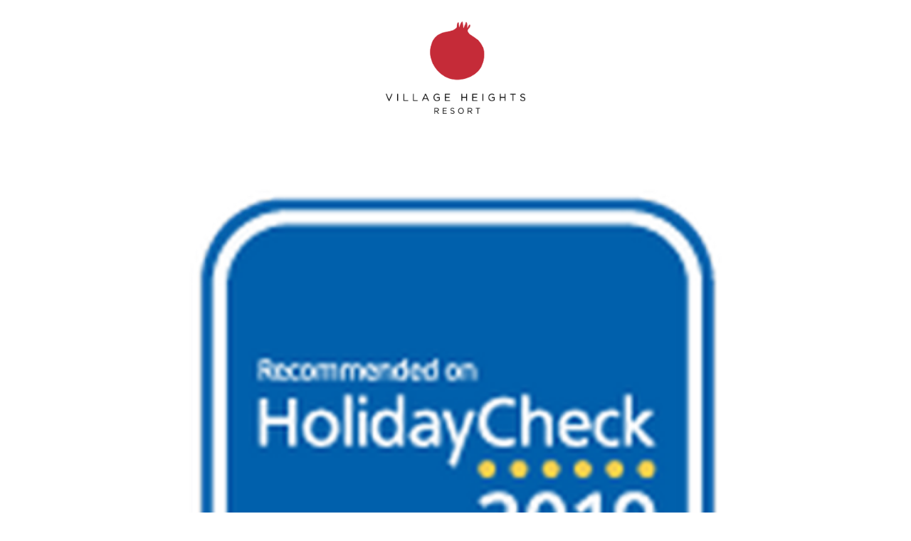

--- FILE ---
content_type: text/html; charset=UTF-8
request_url: https://www.villageheights.gr/recommended-on-holidaycheck/
body_size: 14833
content:
<!DOCTYPE html>
<html lang="en-US">
<head>
<meta charset="UTF-8" />
<meta name="facebook-domain-verification" content="okhfdxam3gpvhcpqyz7hhkukhv44tj" />
<link rel="profile" href="http://gmpg.org/xfn/11">
<link rel="pingback" href="https://www.villageheights.gr/xmlrpc.php">
<link rel="stylesheet" href="//code.jquery.com/ui/1.11.1/themes/smoothness/jquery-ui.min.css"> 
<script src="//code.jquery.com/jquery-1.10.2.min.js"></script>
<script src="//code.jquery.com/ui/1.11.1/jquery-ui.min.js"></script>  
<link href="https://fonts.googleapis.com/css?family=Merriweather:300,300i,400" rel="stylesheet"> 
<script src=https://d2la9d5c60fe5e.cloudfront.net/loader.js></script>
<script src="https://code.rateparity.com/versions/installer.min.js" defer></script>

 <script src="https://www.villageheights.gr/wp-content/themes/villageheights/kobogallery/jquery-3.5.1.min.js"></script> 
 <link  href="https://www.villageheights.gr/wp-content/themes/villageheights/kobogallery/jquery.fancybox.min.css" rel="stylesheet">
 <script src="https://www.villageheights.gr/wp-content/themes/villageheights/kobogallery/jquery.fancybox.min.js"></script> 

<title>Recommended on HolidayCheck &#8211; Hersonissos Resort &#8211; Village Heights Resort</title>
<meta name='robots' content='max-image-preview:large' />
	<style>img:is([sizes="auto" i], [sizes^="auto," i]) { contain-intrinsic-size: 3000px 1500px }</style>
	<link rel="alternate" hreflang="en" href="https://www.villageheights.gr/recommended-on-holidaycheck/" />
<link rel="alternate" hreflang="x-default" href="https://www.villageheights.gr/recommended-on-holidaycheck/" />
<script id="cookieyes" type="text/javascript" src="https://cdn-cookieyes.com/client_data/9199e4ad8d6153ee4d111362/script.js"></script><meta name="viewport" content="width=device-width, initial-scale=1">
<meta name="generator" content="nikoskobo" />
<meta http-equiv="X-UA-Compatible" content="IE=edge" />
<link rel='dns-prefetch' href='//fonts.googleapis.com' />
<link rel="alternate" type="application/rss+xml" title="Hersonissos Resort - Village Heights Resort &raquo; Feed" href="https://www.villageheights.gr/feed/" />
<link rel="alternate" type="application/rss+xml" title="Hersonissos Resort - Village Heights Resort &raquo; Comments Feed" href="https://www.villageheights.gr/comments/feed/" />
<link rel="alternate" type="application/rss+xml" title="Hersonissos Resort - Village Heights Resort &raquo; Recommended on HolidayCheck Comments Feed" href="https://www.villageheights.gr/recommended-on-holidaycheck/feed/" />

<link rel='stylesheet' id='wp-block-library-css' href='https://www.villageheights.gr/wp-includes/css/dist/block-library/style.min.css?ver=6.8.3' type='text/css' media='all' />
<style id='classic-theme-styles-inline-css' type='text/css'>
/*! This file is auto-generated */
.wp-block-button__link{color:#fff;background-color:#32373c;border-radius:9999px;box-shadow:none;text-decoration:none;padding:calc(.667em + 2px) calc(1.333em + 2px);font-size:1.125em}.wp-block-file__button{background:#32373c;color:#fff;text-decoration:none}
</style>
<style id='global-styles-inline-css' type='text/css'>
:root{--wp--preset--aspect-ratio--square: 1;--wp--preset--aspect-ratio--4-3: 4/3;--wp--preset--aspect-ratio--3-4: 3/4;--wp--preset--aspect-ratio--3-2: 3/2;--wp--preset--aspect-ratio--2-3: 2/3;--wp--preset--aspect-ratio--16-9: 16/9;--wp--preset--aspect-ratio--9-16: 9/16;--wp--preset--color--black: #000000;--wp--preset--color--cyan-bluish-gray: #abb8c3;--wp--preset--color--white: #ffffff;--wp--preset--color--pale-pink: #f78da7;--wp--preset--color--vivid-red: #cf2e2e;--wp--preset--color--luminous-vivid-orange: #ff6900;--wp--preset--color--luminous-vivid-amber: #fcb900;--wp--preset--color--light-green-cyan: #7bdcb5;--wp--preset--color--vivid-green-cyan: #00d084;--wp--preset--color--pale-cyan-blue: #8ed1fc;--wp--preset--color--vivid-cyan-blue: #0693e3;--wp--preset--color--vivid-purple: #9b51e0;--wp--preset--gradient--vivid-cyan-blue-to-vivid-purple: linear-gradient(135deg,rgba(6,147,227,1) 0%,rgb(155,81,224) 100%);--wp--preset--gradient--light-green-cyan-to-vivid-green-cyan: linear-gradient(135deg,rgb(122,220,180) 0%,rgb(0,208,130) 100%);--wp--preset--gradient--luminous-vivid-amber-to-luminous-vivid-orange: linear-gradient(135deg,rgba(252,185,0,1) 0%,rgba(255,105,0,1) 100%);--wp--preset--gradient--luminous-vivid-orange-to-vivid-red: linear-gradient(135deg,rgba(255,105,0,1) 0%,rgb(207,46,46) 100%);--wp--preset--gradient--very-light-gray-to-cyan-bluish-gray: linear-gradient(135deg,rgb(238,238,238) 0%,rgb(169,184,195) 100%);--wp--preset--gradient--cool-to-warm-spectrum: linear-gradient(135deg,rgb(74,234,220) 0%,rgb(151,120,209) 20%,rgb(207,42,186) 40%,rgb(238,44,130) 60%,rgb(251,105,98) 80%,rgb(254,248,76) 100%);--wp--preset--gradient--blush-light-purple: linear-gradient(135deg,rgb(255,206,236) 0%,rgb(152,150,240) 100%);--wp--preset--gradient--blush-bordeaux: linear-gradient(135deg,rgb(254,205,165) 0%,rgb(254,45,45) 50%,rgb(107,0,62) 100%);--wp--preset--gradient--luminous-dusk: linear-gradient(135deg,rgb(255,203,112) 0%,rgb(199,81,192) 50%,rgb(65,88,208) 100%);--wp--preset--gradient--pale-ocean: linear-gradient(135deg,rgb(255,245,203) 0%,rgb(182,227,212) 50%,rgb(51,167,181) 100%);--wp--preset--gradient--electric-grass: linear-gradient(135deg,rgb(202,248,128) 0%,rgb(113,206,126) 100%);--wp--preset--gradient--midnight: linear-gradient(135deg,rgb(2,3,129) 0%,rgb(40,116,252) 100%);--wp--preset--font-size--small: 13px;--wp--preset--font-size--medium: 20px;--wp--preset--font-size--large: 36px;--wp--preset--font-size--x-large: 42px;--wp--preset--spacing--20: 0.44rem;--wp--preset--spacing--30: 0.67rem;--wp--preset--spacing--40: 1rem;--wp--preset--spacing--50: 1.5rem;--wp--preset--spacing--60: 2.25rem;--wp--preset--spacing--70: 3.38rem;--wp--preset--spacing--80: 5.06rem;--wp--preset--shadow--natural: 6px 6px 9px rgba(0, 0, 0, 0.2);--wp--preset--shadow--deep: 12px 12px 50px rgba(0, 0, 0, 0.4);--wp--preset--shadow--sharp: 6px 6px 0px rgba(0, 0, 0, 0.2);--wp--preset--shadow--outlined: 6px 6px 0px -3px rgba(255, 255, 255, 1), 6px 6px rgba(0, 0, 0, 1);--wp--preset--shadow--crisp: 6px 6px 0px rgba(0, 0, 0, 1);}:where(.is-layout-flex){gap: 0.5em;}:where(.is-layout-grid){gap: 0.5em;}body .is-layout-flex{display: flex;}.is-layout-flex{flex-wrap: wrap;align-items: center;}.is-layout-flex > :is(*, div){margin: 0;}body .is-layout-grid{display: grid;}.is-layout-grid > :is(*, div){margin: 0;}:where(.wp-block-columns.is-layout-flex){gap: 2em;}:where(.wp-block-columns.is-layout-grid){gap: 2em;}:where(.wp-block-post-template.is-layout-flex){gap: 1.25em;}:where(.wp-block-post-template.is-layout-grid){gap: 1.25em;}.has-black-color{color: var(--wp--preset--color--black) !important;}.has-cyan-bluish-gray-color{color: var(--wp--preset--color--cyan-bluish-gray) !important;}.has-white-color{color: var(--wp--preset--color--white) !important;}.has-pale-pink-color{color: var(--wp--preset--color--pale-pink) !important;}.has-vivid-red-color{color: var(--wp--preset--color--vivid-red) !important;}.has-luminous-vivid-orange-color{color: var(--wp--preset--color--luminous-vivid-orange) !important;}.has-luminous-vivid-amber-color{color: var(--wp--preset--color--luminous-vivid-amber) !important;}.has-light-green-cyan-color{color: var(--wp--preset--color--light-green-cyan) !important;}.has-vivid-green-cyan-color{color: var(--wp--preset--color--vivid-green-cyan) !important;}.has-pale-cyan-blue-color{color: var(--wp--preset--color--pale-cyan-blue) !important;}.has-vivid-cyan-blue-color{color: var(--wp--preset--color--vivid-cyan-blue) !important;}.has-vivid-purple-color{color: var(--wp--preset--color--vivid-purple) !important;}.has-black-background-color{background-color: var(--wp--preset--color--black) !important;}.has-cyan-bluish-gray-background-color{background-color: var(--wp--preset--color--cyan-bluish-gray) !important;}.has-white-background-color{background-color: var(--wp--preset--color--white) !important;}.has-pale-pink-background-color{background-color: var(--wp--preset--color--pale-pink) !important;}.has-vivid-red-background-color{background-color: var(--wp--preset--color--vivid-red) !important;}.has-luminous-vivid-orange-background-color{background-color: var(--wp--preset--color--luminous-vivid-orange) !important;}.has-luminous-vivid-amber-background-color{background-color: var(--wp--preset--color--luminous-vivid-amber) !important;}.has-light-green-cyan-background-color{background-color: var(--wp--preset--color--light-green-cyan) !important;}.has-vivid-green-cyan-background-color{background-color: var(--wp--preset--color--vivid-green-cyan) !important;}.has-pale-cyan-blue-background-color{background-color: var(--wp--preset--color--pale-cyan-blue) !important;}.has-vivid-cyan-blue-background-color{background-color: var(--wp--preset--color--vivid-cyan-blue) !important;}.has-vivid-purple-background-color{background-color: var(--wp--preset--color--vivid-purple) !important;}.has-black-border-color{border-color: var(--wp--preset--color--black) !important;}.has-cyan-bluish-gray-border-color{border-color: var(--wp--preset--color--cyan-bluish-gray) !important;}.has-white-border-color{border-color: var(--wp--preset--color--white) !important;}.has-pale-pink-border-color{border-color: var(--wp--preset--color--pale-pink) !important;}.has-vivid-red-border-color{border-color: var(--wp--preset--color--vivid-red) !important;}.has-luminous-vivid-orange-border-color{border-color: var(--wp--preset--color--luminous-vivid-orange) !important;}.has-luminous-vivid-amber-border-color{border-color: var(--wp--preset--color--luminous-vivid-amber) !important;}.has-light-green-cyan-border-color{border-color: var(--wp--preset--color--light-green-cyan) !important;}.has-vivid-green-cyan-border-color{border-color: var(--wp--preset--color--vivid-green-cyan) !important;}.has-pale-cyan-blue-border-color{border-color: var(--wp--preset--color--pale-cyan-blue) !important;}.has-vivid-cyan-blue-border-color{border-color: var(--wp--preset--color--vivid-cyan-blue) !important;}.has-vivid-purple-border-color{border-color: var(--wp--preset--color--vivid-purple) !important;}.has-vivid-cyan-blue-to-vivid-purple-gradient-background{background: var(--wp--preset--gradient--vivid-cyan-blue-to-vivid-purple) !important;}.has-light-green-cyan-to-vivid-green-cyan-gradient-background{background: var(--wp--preset--gradient--light-green-cyan-to-vivid-green-cyan) !important;}.has-luminous-vivid-amber-to-luminous-vivid-orange-gradient-background{background: var(--wp--preset--gradient--luminous-vivid-amber-to-luminous-vivid-orange) !important;}.has-luminous-vivid-orange-to-vivid-red-gradient-background{background: var(--wp--preset--gradient--luminous-vivid-orange-to-vivid-red) !important;}.has-very-light-gray-to-cyan-bluish-gray-gradient-background{background: var(--wp--preset--gradient--very-light-gray-to-cyan-bluish-gray) !important;}.has-cool-to-warm-spectrum-gradient-background{background: var(--wp--preset--gradient--cool-to-warm-spectrum) !important;}.has-blush-light-purple-gradient-background{background: var(--wp--preset--gradient--blush-light-purple) !important;}.has-blush-bordeaux-gradient-background{background: var(--wp--preset--gradient--blush-bordeaux) !important;}.has-luminous-dusk-gradient-background{background: var(--wp--preset--gradient--luminous-dusk) !important;}.has-pale-ocean-gradient-background{background: var(--wp--preset--gradient--pale-ocean) !important;}.has-electric-grass-gradient-background{background: var(--wp--preset--gradient--electric-grass) !important;}.has-midnight-gradient-background{background: var(--wp--preset--gradient--midnight) !important;}.has-small-font-size{font-size: var(--wp--preset--font-size--small) !important;}.has-medium-font-size{font-size: var(--wp--preset--font-size--medium) !important;}.has-large-font-size{font-size: var(--wp--preset--font-size--large) !important;}.has-x-large-font-size{font-size: var(--wp--preset--font-size--x-large) !important;}
:where(.wp-block-post-template.is-layout-flex){gap: 1.25em;}:where(.wp-block-post-template.is-layout-grid){gap: 1.25em;}
:where(.wp-block-columns.is-layout-flex){gap: 2em;}:where(.wp-block-columns.is-layout-grid){gap: 2em;}
:root :where(.wp-block-pullquote){font-size: 1.5em;line-height: 1.6;}
</style>
<link rel='stylesheet' id='rs-plugin-settings-css' href='https://www.villageheights.gr/wp-content/plugins/revslider/public/assets/css/settings.css?ver=5.4.5.1' type='text/css' media='all' />
<style id='rs-plugin-settings-inline-css' type='text/css'>
#rs-demo-id {}
</style>
<link rel='stylesheet' id='wpex-style-css' href='https://www.villageheights.gr/wp-content/themes/villageheights/style.css?ver=86.6' type='text/css' media='all' />
<link rel='stylesheet' id='wpex-google-font-open-sans-css' href='//fonts.googleapis.com/css?family=Open+Sans%3A100%2C200%2C300%2C400%2C500%2C600%2C700%2C800%2C900%2C100i%2C200i%2C300i%2C400i%2C500i%2C600i%2C700i%2C800i%2C900i&#038;subset=latin&#038;ver=6.8.3' type='text/css' media='all' />
<!--[if IE 8]>
<link rel='stylesheet' id='wpex-ie8-css' href='https://www.villageheights.gr/wp-content/themes/villageheights/assets/css/wpex-ie8.css?ver=86.6' type='text/css' media='all' />
<![endif]-->
<!--[if IE 9]>
<link rel='stylesheet' id='wpex-ie9-css' href='https://www.villageheights.gr/wp-content/themes/villageheights/assets/css/wpex-ie9.css?ver=86.6' type='text/css' media='all' />
<![endif]-->
<link rel='stylesheet' id='wpex-responsive-css' href='https://www.villageheights.gr/wp-content/themes/villageheights/assets/css/wpex-responsive.css?ver=86.6' type='text/css' media='all' />
<script type="text/javascript" src="https://www.villageheights.gr/wp-includes/js/jquery/jquery.min.js?ver=3.7.1" id="jquery-core-js"></script>
<script type="text/javascript" src="https://www.villageheights.gr/wp-includes/js/jquery/jquery-migrate.min.js?ver=3.4.1" id="jquery-migrate-js"></script>
<script type="text/javascript" src="https://www.villageheights.gr/wp-content/plugins/revslider/public/assets/js/jquery.themepunch.tools.min.js?ver=5.4.5.1" id="tp-tools-js"></script>
<script type="text/javascript" src="https://www.villageheights.gr/wp-content/plugins/revslider/public/assets/js/jquery.themepunch.revolution.min.js?ver=5.4.5.1" id="revmin-js"></script>
<!--[if lt IE 9]>
<script type="text/javascript" src="https://www.villageheights.gr/wp-content/themes/villageheights/assets/js/dynamic/html5.js?ver=86.6" id="wpex-html5shiv-js"></script>
<![endif]-->
<link rel="https://api.w.org/" href="https://www.villageheights.gr/wp-json/" /><link rel="alternate" title="JSON" type="application/json" href="https://www.villageheights.gr/wp-json/wp/v2/posts/2738" /><link rel="EditURI" type="application/rsd+xml" title="RSD" href="https://www.villageheights.gr/xmlrpc.php?rsd" />
<meta name="generator" content="WordPress 6.8.3" />
<link rel="canonical" href="https://www.villageheights.gr/recommended-on-holidaycheck/" />
<link rel='shortlink' href='https://www.villageheights.gr/?p=2738' />
<link rel="alternate" title="oEmbed (JSON)" type="application/json+oembed" href="https://www.villageheights.gr/wp-json/oembed/1.0/embed?url=https%3A%2F%2Fwww.villageheights.gr%2Frecommended-on-holidaycheck%2F" />
<link rel="alternate" title="oEmbed (XML)" type="text/xml+oembed" href="https://www.villageheights.gr/wp-json/oembed/1.0/embed?url=https%3A%2F%2Fwww.villageheights.gr%2Frecommended-on-holidaycheck%2F&#038;format=xml" />
<meta name="generator" content="WPML ver:4.8.4 stt:1;" />
<!-- Sojern Tag v6_js, Pixel Version: 1 -->
    <script src='https://static.sojern.com/utils/sjrn_autocx.js'></script>
    <script>
    (function () {
    /* Please fill the following values. */
    var params = {
    pc: "", /* Page Category */
    sha256_eml: "", /* Hashed Email SHA256 */
    sha1_eml: "", /* Hashed Email SHA1 */
    md5_eml: "", /* Hashed Email MD5 */
    ccid: "" /* Client Cookie id */
    };
    
    /* Please do not modify the below code. */
    try{params = Object.assign({}, sjrn_params, params);}catch(e){}
    var cid = [];
    var paramsArr = [];
    var cidParams = [];
    var pl = document.createElement('iframe');
    var defaultParams = {"vid":"hot"};
    for(key in defaultParams) { params[key] = defaultParams[key]; };
    for(key in cidParams) { cid.push(params[cidParams[key]]); };
    params.cid = cid.join('|');
    for(key in params) { paramsArr.push(key + '=' + encodeURIComponent(params[key])) };
    pl.type = 'text/html';
    pl.setAttribute('style','height:0; width: 0; display:none;');
    pl.async = true;
    pl.src = 'https://static.sojern.com/cip/w/s?id=372429&f_v=v6_js&p_v=1&' + paramsArr.join('&');
    (document.getElementsByTagName('head')[0] || document.getElementsByTagName('body')[0]).appendChild(pl);
    })();
    </script>
    <!-- End Sojern Tag -->


    
<link rel="shortcut icon" href="https://www.villageheights.gr/wp-content/uploads/2020/03/VHfavicon.png"><script type="text/javascript">function setREVStartSize(e){
				try{ var i=jQuery(window).width(),t=9999,r=0,n=0,l=0,f=0,s=0,h=0;					
					if(e.responsiveLevels&&(jQuery.each(e.responsiveLevels,function(e,f){f>i&&(t=r=f,l=e),i>f&&f>r&&(r=f,n=e)}),t>r&&(l=n)),f=e.gridheight[l]||e.gridheight[0]||e.gridheight,s=e.gridwidth[l]||e.gridwidth[0]||e.gridwidth,h=i/s,h=h>1?1:h,f=Math.round(h*f),"fullscreen"==e.sliderLayout){var u=(e.c.width(),jQuery(window).height());if(void 0!=e.fullScreenOffsetContainer){var c=e.fullScreenOffsetContainer.split(",");if (c) jQuery.each(c,function(e,i){u=jQuery(i).length>0?u-jQuery(i).outerHeight(!0):u}),e.fullScreenOffset.split("%").length>1&&void 0!=e.fullScreenOffset&&e.fullScreenOffset.length>0?u-=jQuery(window).height()*parseInt(e.fullScreenOffset,0)/100:void 0!=e.fullScreenOffset&&e.fullScreenOffset.length>0&&(u-=parseInt(e.fullScreenOffset,0))}f=u}else void 0!=e.minHeight&&f<e.minHeight&&(f=e.minHeight);e.c.closest(".rev_slider_wrapper").css({height:f})					
				}catch(d){console.log("Failure at Presize of Slider:"+d)}
			};</script>
<style type="text/css" data-type="wpex-css" id="wpex-css">/*TYPOGRAPHY*/body{font-family:"Open Sans"}/*Shrink Fixed header*/.shrink-sticky-header #site-logo img{max-height:130px !important}.sticky-header-shrunk #site-header-inner{height:80px}.shrink-sticky-header.sticky-header-shrunk .navbar-style-five .dropdown-menu >li >a{height:60px}.shrink-sticky-header.sticky-header-shrunk #site-logo img{max-height:60px !important}/*CUSTOMIZER STYLING*/#sidr-main{background-color:#ffffff}#sidr-main li,#sidr-main ul{border-color:#f9f9f9}.sidr a,.sidr-class-dropdown-toggle{color:#000000}.sidr a:hover,.sidr-class-dropdown-toggle:hover,.sidr-class-dropdown-toggle .fa,.sidr-class-menu-item-has-children.active >a,.sidr-class-menu-item-has-children.active >a >.sidr-class-dropdown-toggle{color:#000000}</style><script data-cookieconsent="ignore">
    window.dataLayer = window.dataLayer || [];
    function gtag() {
        dataLayer.push(arguments);
    }
    gtag("consent", "default", {
        ad_personalization: "denied",
        ad_storage: "denied",
        ad_user_data: "denied",
        analytics_storage: "denied",
        functionality_storage: "denied",
        personalization_storage: "denied",
        security_storage: "granted",
        wait_for_update: 500,
    });
    //gtag("set", "ads_data_redaction", true);
    //gtag("set", "url_passthrough", true);
</script>
<script>(function(w,d,s,l,i){w[l]=w[l]||[];w[l].push({'gtm.start': 
new Date().getTime(),event:'gtm.js'});var f=d.getElementsByTagName(s)[0], 
j=d.createElement(s),dl=l!='dataLayer'?'&l='+l:'';j.async=true;j.src='https://www.googletagmanager.com/gtm.js?id='+i+dl;f.parentNode.insertBefore(j,f);
})(window,document,'script','dataLayer','GTM-NZQ63DR');
</script>
<!-- End Google Tag Manager -->
<!-- Quantcast Choice. Consent Manager Tag --> 
<script type="text/javascript" async=true>
    var elem = document.createElement('script');
    elem.src = 'https://quantcast.mgr.consensu.org/cmp.js';
    elem.async = true;
    elem.type = "text/javascript";
    var scpt = document.getElementsByTagName('script')[0];
    scpt.parentNode.insertBefore(elem, scpt);
    (function() {
    var gdprAppliesGlobally = true;
    function addFrame() {
        if (!window.frames['__cmpLocator']) {
        if (document.body) {
            var body = document.body,
                iframe = document.createElement('iframe');
            iframe.style = 'display:none';
            iframe.name = '__cmpLocator';
            body.appendChild(iframe);
        } else {
            // In the case where this stub is located in the head,
            // this allows us to inject the iframe more quickly than
            // relying on DOMContentLoaded or other events.
            setTimeout(addFrame, 5);
        }
        }
    }
    addFrame();
    function cmpMsgHandler(event) {
        var msgIsString = typeof event.data === "string";
        var json;
        if(msgIsString) {
        json = event.data.indexOf("__cmpCall") != -1 ? JSON.parse(event.data) : {};
        } else {
        json = event.data;
        }
        if (json.__cmpCall) {
        var i = json.__cmpCall;
        window.__cmp(i.command, i.parameter, function(retValue, success) {
            var returnMsg = {"__cmpReturn": {
            "returnValue": retValue,
            "success": success,
            "callId": i.callId
            }};
            event.source.postMessage(msgIsString ?
            JSON.stringify(returnMsg) : returnMsg, '*');
        });
        }
    }
    window.__cmp = function (c) {
        var b = arguments;
        if (!b.length) {
        return __cmp.a;
        }
        else if (b[0] === 'ping') {
        b[2]({"gdprAppliesGlobally": gdprAppliesGlobally,
            "cmpLoaded": false}, true);
        } else if (c == '__cmp')
        return false;
        else {
        if (typeof __cmp.a === 'undefined') {
            __cmp.a = [];
        }
        __cmp.a.push([].slice.apply(b));
        }
    }
    window.__cmp.gdprAppliesGlobally = gdprAppliesGlobally;
    window.__cmp.msgHandler = cmpMsgHandler;
    if (window.addEventListener) {
        window.addEventListener('message', cmpMsgHandler, false);
    }
    else {
        window.attachEvent('onmessage', cmpMsgHandler);
    }
    })();
    window.__cmp('init', {
    		'Language': 'en',
		'Initial Screen Reject Button Text': 'I DO NOT ACCEPT',
		'Initial Screen Accept Button Text': 'I ACCEPT',
		'Purpose Screen Body Text': 'You can set your consent preferences and determine how you want your data to be used based on the purposes below. You may set your preferences for us independently from those of third-party partners. Each purpose has a description so that you know how we and partners use your data.',
		'Purpose Screen Vendor Link Text': 'See Vendors',
		'Purpose Screen Save and Exit Button Text': 'SAVE &amp; EXIT',
		'Vendor Screen Body Text': 'You can set consent preferences for individual third-party partners we work with below. Expand each company list item to see what purposes they use data for to help make your choices. In some cases, companies may use your data without asking for your consent, based on their legitimate interests. You can click on their privacy policy links for more information and to object to such processing. ',
		'Vendor Screen Accept All Button Text': 'ACCEPT ALL',
		'Vendor Screen Reject All Button Text': 'REJECT ALL',
		'Vendor Screen Purposes Link Text': 'Back to Purposes',
		'Vendor Screen Save and Exit Button Text': 'SAVE &amp; EXIT',
		'Initial Screen Body Text': 'We and our partners use technologies, such as cookies, and process personal data, such as IP addresses and cookie identifiers, to personalise ads and content based on your interests, measure the performance of ads and content, and derive insights about the audiences who saw ads and content. Click below to consent to the use of this technology and the processing of your personal data for these purposes. You can change your mind and change your consent choices at any time by returning to this site. ',
		'Initial Screen Body Text Option': 1,
		'Display UI': 'always',
		'Publisher Name': 'Village Heights Golf Resort',
		'Publisher Logo': 'https://www.villageheights.gr/wp-content/themes/villageheights/images/logoVH.png',
		'UI Layout': 'banner',
    });
</script>
<!-- End Quantcast Choice. Consent Manager Tag -->
    <style>
        .qc-cmp-button {
          background-color: #000 !important;
          border-color: #000 !important;
        }
        .qc-cmp-button:hover {
          background-color: transparent !important;
          border-color: #000 !important;
        }
        .qc-cmp-alt-action,
        .qc-cmp-link {
          color: #000 !important;
        }
        .qc-cmp-button.qc-cmp-secondary-button:hover
         {
          border-color: transparent !important;
          background-color: #000 !important;
        }
        .qc-cmp-button.qc-cmp-secondary-button {
          border-color: #eee !important;
          background-color: #eee !important;
        }
        .qc-cmp-ui,
        .qc-cmp-ui .qc-cmp-main-messaging,
        .qc-cmp-ui .qc-cmp-messaging,
        .qc-cmp-ui .qc-cmp-beta-messaging,
        .qc-cmp-ui .qc-cmp-title,
        .qc-cmp-ui .qc-cmp-sub-title,
        .qc-cmp-ui .qc-cmp-purpose-info,
        .qc-cmp-ui .qc-cmp-table,
        .qc-cmp-ui .qc-cmp-table-header,
        .qc-cmp-ui .qc-cmp-vendor-list,
        .qc-cmp-ui .qc-cmp-vendor-list-title {
            color: #000 !important;
        }
                .qc-cmp-ui {
                    background-color: #FFF !important;
                }
                .qc-cmp-publisher-purposes-table .qc-cmp-table-header {
                  background-color: #FFF !important;
                }
                .qc-cmp-publisher-purposes-table .qc-cmp-table-row {
                  background-color: #FFF !important;
                }
                .qc-cmp-vendor-list .qc-cmp-vendor-row {
                  background-color: #FFF !important;
                }
                .qc-cmp-vendor-list .qc-cmp-vendor-row-header {
                    background-color: #FFF !important;
                  }
                .qc-cmp-table {
                    border: 1px solid #000000 !important;
                }
                .qc-cmp-table-row {
                    border-top: 1px solid #000000 !important;
                }
                .qc-cmp-table-row:last-child {
                    border-bottom: 1px solid #000000 !important;
                }
                .qc-cmp-toggle-status {
                    color: #000000 !important;
                }
                .qc-cmp-arrow-down {
                    background: url("data:image/svg+xml,%3Csvg xmlns='http://www.w3.org/2000/svg' viewBox='0 0 16 16' fill='none' stroke='#000000' stroke-width='2' stroke-linecap='round' stroke-linejoin='round'%3E %3Cpolyline points='2 5 8 11 14 5'/%3E %3C/svg%3E") center no-repeat;
                }
                .qc-cmp-ui-content{
	                padding: 20px 60px !important;
                }
                .qc-cmp-title { 
					font-size: 26px !important;
					margin: 0 0 7px !important;
				}
				.qc-cmp-button {
					color: #FFF !important;
				}
				.qc-cmp-button:hover { 
				    color: #000 !important;
				}
				.qc-cmp-ui-container{
					background: transparent !important; 
				}
    </style>
    <style>
        .qc-cmp-button.qc-cmp-secondary-button {
          border-color: #eee !important;
          background-color: #eee !important;
        }
    </style>

</head>

<!-- Begin Body -->
<body class="wp-singular post-template-default single single-post postid-2738 single-format-standard wp-theme-villageheights wpex-theme wpex-responsive full-width-main-layout no-composer wpex-live-site has-sidebar content-full-screen post-in-category-uncategorized has-overlay-header page-header-disabled wpex-mobile-toggle-menu-icon_buttons has-mobile-menu wpml-language-en">
<!-- Google Tag Manager (noscript) --> 
<noscript><iframe src="https://www.googletagmanager.com/ns.html?id=GTM-NZQ63DR" height="0" width="0" style="display:none;visibility:hidden"></iframe></noscript>

<!-- End Google Tag Manager (noscript) -->

<a href="#content" class="skip-to-content local-scroll-link">skip to Main Content</a><span data-ls_id="#site_top"></span>
<div id="outer-wrap" class="clr">

	
	<div id="wrap" class="clr">

		 
<div id="overlay-header-wrap" class="clr">   
<div class="pdEditThis"></div> 
<header id="site-header" class="header-one fixed-scroll shrink-sticky-header wpex-dropdown-style-black overlay-header white-style dyn-styles clr"> 
	 
	<div id="site-header-inner" class="container clr"> 
		 
<style>
#mobile-menu { 
    top: 97%; 
}
.is-sticky #site-logo-inner{
	position: relative;
}
#site-logo-inner { 
    position: absolute;
    right: 0;
    left: 0;
    margin: 0 auto;
    text-align: center;
}
</style>
<div id="site-logo" class="site-branding clr header-one-logo">
	<div id="site-logo-inner" class="clr">
									<a href="https://www.villageheights.gr/" title="Hersonissos Resort - Village Heights Resort" rel="home" class="main-logo"><img src="/wp-content/themes/villageheights/images/VHlogo.png" alt="Hersonissos Resort - Village Heights Resort" class="logo-img" data-no-retina /></a>
											</div><!-- #site-logo-inner -->
</div><!-- #site-logo -->
	 

	<div id="site-navigation-wrap" class="navbar-style-one wpex-dropdowns-caret clr">

		<nav id="site-navigation" class="navigation main-navigation clr">

			
				<ul id="menu-new-burger" class="dropdown-menu sf-menu"><li id="menu-item-4620" class="menu-item menu-item-type-post_type menu-item-object-page menu-item-home menu-item-4620"><a href="https://www.villageheights.gr/"><span class="link-inner">Home</span></a></li>
<li id="menu-item-4649" class="menu-item menu-item-type-post_type menu-item-object-page menu-item-has-children dropdown menu-item-4649"><a href="https://www.villageheights.gr/accommodation/"><span class="link-inner">Stay</span></a>
<ul class="sub-menu">
	<li id="menu-item-4622" class="menu-item menu-item-type-post_type menu-item-object-accommodation menu-item-4622"><a href="https://www.villageheights.gr/accommodation/junior-suite-kitchenette/"><span class="link-inner">Junior Suite with Kitchenette</span></a></li>
	<li id="menu-item-5197" class="menu-item menu-item-type-post_type menu-item-object-accommodation menu-item-5197"><a href="https://www.villageheights.gr/accommodation/premium-suite/"><span class="link-inner">Premium Suite</span></a></li>
	<li id="menu-item-4623" class="menu-item menu-item-type-post_type menu-item-object-accommodation menu-item-4623"><a href="https://www.villageheights.gr/accommodation/one-bedroom-suite/"><span class="link-inner">One Bedroom Suite</span></a></li>
	<li id="menu-item-4624" class="menu-item menu-item-type-post_type menu-item-object-accommodation menu-item-4624"><a href="https://www.villageheights.gr/accommodation/family-suite-kitchenette/"><span class="link-inner">Family Suite with Kitchenette</span></a></li>
	<li id="menu-item-4625" class="menu-item menu-item-type-post_type menu-item-object-accommodation menu-item-4625"><a href="https://www.villageheights.gr/accommodation/two-bedroom-suite/"><span class="link-inner">Two Bedroom Suite</span></a></li>
	<li id="menu-item-4626" class="menu-item menu-item-type-post_type menu-item-object-accommodation menu-item-4626"><a href="https://www.villageheights.gr/accommodation/two-bedroom-family-suite-kitchenette/"><span class="link-inner">Two Bedroom Family Suite with Kitchenette</span></a></li>
	<li id="menu-item-4627" class="menu-item menu-item-type-post_type menu-item-object-accommodation menu-item-4627"><a href="https://www.villageheights.gr/accommodation/three-bedroom-villa/"><span class="link-inner">Three Bedroom Villa with Private Pool</span></a></li>
</ul>
</li>
<li id="menu-item-4628" class="menu-item menu-item-type-post_type menu-item-object-page menu-item-has-children dropdown menu-item-4628"><a href="https://www.villageheights.gr/dining/"><span class="link-inner">Dining</span></a>
<ul class="sub-menu">
	<li id="menu-item-4629" class="menu-item menu-item-type-post_type menu-item-object-restaurants menu-item-4629"><a href="https://www.villageheights.gr/restaurants/rodies/"><span class="link-inner">Rodies</span></a></li>
	<li id="menu-item-4630" class="menu-item menu-item-type-post_type menu-item-object-restaurants menu-item-4630"><a href="https://www.villageheights.gr/restaurants/mitato/"><span class="link-inner">Mitato</span></a></li>
	<li id="menu-item-4634" class="menu-item menu-item-type-post_type menu-item-object-restaurants menu-item-4634"><a href="https://www.villageheights.gr/restaurants/elia-restaurant/"><span class="link-inner">Elia Restaurant</span></a></li>
	<li id="menu-item-4635" class="menu-item menu-item-type-post_type menu-item-object-restaurants menu-item-4635"><a href="https://www.villageheights.gr/restaurants/main-restaurant-by-the-pool/"><span class="link-inner">Main Restaurant by the Pool</span></a></li>
	<li id="menu-item-4631" class="menu-item menu-item-type-post_type menu-item-object-restaurants menu-item-4631"><a href="https://www.villageheights.gr/restaurants/kafenio/"><span class="link-inner">Kafenio</span></a></li>
	<li id="menu-item-4633" class="menu-item menu-item-type-post_type menu-item-object-restaurants menu-item-4633"><a href="https://www.villageheights.gr/restaurants/citrus-pool-bar/"><span class="link-inner">Citrus Pool Bar</span></a></li>
	<li id="menu-item-4632" class="menu-item menu-item-type-post_type menu-item-object-restaurants menu-item-4632"><a href="https://www.villageheights.gr/restaurants/lobby-bar/"><span class="link-inner">Lobby Bar</span></a></li>
</ul>
</li>
<li id="menu-item-5185" class="menu-item menu-item-type-post_type menu-item-object-restaurants menu-item-5185"><a href="https://www.villageheights.gr/restaurants/mitato/"><span class="link-inner">Mitato</span></a></li>
<li id="menu-item-4637" class="menu-item menu-item-type-post_type menu-item-object-page menu-item-4637"><a href="https://www.villageheights.gr/things-to-do/"><span class="link-inner">Experiences</span></a></li>
<li id="menu-item-4640" class="menu-item menu-item-type-post_type menu-item-object-page menu-item-4640"><a href="https://www.villageheights.gr/wellbeing/"><span class="link-inner">Wellbeing</span></a></li>
<li id="menu-item-4641" class="menu-item menu-item-type-post_type menu-item-object-page menu-item-4641"><a href="https://www.villageheights.gr/family/"><span class="link-inner">Family</span></a></li>
<li id="menu-item-4703" class="menu-item menu-item-type-post_type menu-item-object-page menu-item-4703"><a href="https://www.villageheights.gr/celebrations-events/"><span class="link-inner">Celebrations &#038; Events</span></a></li>
<li id="menu-item-4642" class="menu-item menu-item-type-post_type menu-item-object-page menu-item-4642"><a href="https://www.villageheights.gr/gallery/"><span class="link-inner">Gallery</span></a></li>
<li id="menu-item-5172" class="menu-item menu-item-type-post_type menu-item-object-page menu-item-5172"><a href="https://www.villageheights.gr/destination/"><span class="link-inner">Destination</span></a></li>
<li id="menu-item-4643" class="koboonlyburg menu-item menu-item-type-post_type menu-item-object-page menu-item-4643"><a href="https://www.villageheights.gr/useful-information/"><span class="link-inner">Useful Information</span></a></li>
<li id="menu-item-4647" class="koboonlyburg menu-item menu-item-type-post_type menu-item-object-page menu-item-4647"><a href="https://www.villageheights.gr/offers/"><span class="link-inner">Offers &#038; Packages</span></a></li>
<li id="menu-item-4646" class="koboonlyburg menu-item menu-item-type-post_type menu-item-object-page menu-item-4646"><a target="_blank" href="https://www.villageheights.gr/consciousness/"><span class="link-inner">Consciousness</span></a></li>
<li id="menu-item-4648" class="koboonlyburg menu-item menu-item-type-post_type menu-item-object-page menu-item-4648"><a href="https://www.villageheights.gr/contact-us/"><span class="link-inner">Contact Us</span></a></li>
</ul>
					<div class="bookHeader"><a href="https://villageheights.reserve-online.net/" target="_blank">BOOK NOW</a></div>
		
		<script>
			$(function() {
			
			  // Every button with the btn-GA class can execute the function.
			  $(".bookHeader").on("click", function() {
				dataLayer.push({ 
				  'event': 'booknowbutton', 
				  'room': 'Recommended on HolidayCheck'
				});
				//alert('this has pushed to the dataLayer: '+JSON.stringify(dataLayer[dataLayer.length -1]));
			  });
			
			
			});
		</script>
		
		
		<div class="kobomobmenu"> 
	<div class="kobomobmenuS">
		<div class="kobomobmenuSTitle">CONTACT INFORMATION</div>
		 <div class="contSR"><span>Tel.:</span> <a href="tel:+30 28970 29065">+30 28970 29065</a></div> 
		<div class="contSR"><span>Email:</span> <a href="mailto:reservations@villageheights.gr">reservations@villageheights.gr</a></div>
	</div> 
	<div class="kobomobmenuS">
		<div class="kobomobmenuSTitle">LOCATION</div>
		<div class="contSR">P.O.BOX 183,  Ano Hersonissos 70014<br />Crete, Greece</div> 
	</div> 
</div>		
		
		</nav><!-- #site-navigation -->
		
		
	</div><!-- #site-navigation-wrap -->

	
<style>
.langKoboSw{
	position: absolute;
	right: 0;
	top: 42px;
}
.is-sticky .langKoboSw{
	display: none;
}	
</style>
<div class="kobonavBook"><a href="https://villageheights.reserve-online.net/" target="_blank">BOOK NOW</a></div>
<div class="langKoboSw"></div>
<div id="mobile-menu" style="display: none;" class="clr wpex-mobile-menu-toggle wpex-hidden"><a href="#" class="mobile-menu-toggle"><div class="kobonavI"><span class="kobonav"></span><span class="kobonav"></span><span class="kobonav"></span></div><div class="kobonavT">MENU</div><span class="screen-reader-text">Open Mobile Menu</span></a> 

</div><!-- #mobile-menu -->   
	</div><!-- #site-header-inner --> 
	 
	
	<div class="mobinfo" style="display: none;">
		<div class="mobinfoTel"><a href="https://www.villageheights.gr/contact-us/">CONTACT US</a></div>
		<div class="mobinfoMob"><a href="https://villageheights.reserve-online.net/" target="_blank">BOOK NOW</a></div>
	</div>		
	
	
</header><!-- #header --> 
 

		
		<main id="main" class="site-main clr">

			
	<div id="content-wrap" class="container clr">

		
		<div id="primary" class="content-area clr">

			
			<div id="content" class="site-content clr">

				
				
<article id="single-blocks" class="single-blog-article clr">

	
	<div id="post-media" class="clr">

					<img src="https://www.villageheights.gr/wp-content/uploads/2020/04/Holidaycheck-2019-for-website-VH.png" width="591" height="591" itemprop="image" alt="Recommended On HolidayCheck" data-no-retina="" />		
		
	</div><!-- #post-media -->


<header class="single-blog-header clr">
	<h1 class="single-post-title entry-title">Recommended on HolidayCheck</h1>
</header>
<ul class="meta clr meta-with-title">

	
		
			<li class="meta-date"><span class="fa fa-clock-o" aria-hidden="true"></span><time class="updated" datetime="2020-04-07">April 7, 2020</time></li>

		
	
		
			<li class="meta-author"><span class="fa fa-user" aria-hidden="true"></span><span class="vcard author"><span class="fn"><a href="https://www.villageheights.gr/author/villageadmin/" title="Posts by villageadmin" rel="author">villageadmin</a></span></span></li>

		
	
		
			<li class="meta-category"><span class="fa fa-folder-o" aria-hidden="true"></span><a href="https://www.villageheights.gr/category/uncategorized/" title="Uncategorized" class="term-1">Uncategorized</a></li>

		
	
		
			
		
	
</ul><!-- .meta -->
<div class="single-blog-content entry clr"><p>We’re delighted to announce that we’re recommended on HolidayCheck,<br />
for having received excellent guest reviews throughout 2019. A heartfelt thank you<br />
to our guests, we could not have achieved this amazing distinction without you!</p>
</div>


<div class="wpex-social-share-wrap clr position-horizontal">

	
		<div class="theme-heading  social-share-title"><span class="text">Please Share This</span></div>
	
	<ul class="wpex-social-share position-horizontal style-flat clr">

		
				<li class="share-twitter">
					<a href="https://twitter.com/share?text=Recommended%20on%20HolidayCheck&amp;url=https%3A%2F%2Fwww.villageheights.gr%2Frecommended-on-holidaycheck" title="Share on Twitter" onclick="javascript:window.open(this.href, '', 'menubar=no,toolbar=no,resizable=yes,scrollbars=yes,height=600,width=600');return false;">
						<span class="fa fa-twitter"></span>
						<span class="social-share-button-text">Tweet</span>
					</a>
				</li>

			
		
				<li class="share-facebook">
					<a href="https://www.facebook.com/sharer/sharer.php?u=https%3A%2F%2Fwww.villageheights.gr%2Frecommended-on-holidaycheck" title="Share on Facebook" onclick="javascript:window.open(this.href, '', 'menubar=no,toolbar=no,resizable=yes,scrollbars=yes,height=600,width=600');return false;">
						<span class="fa fa-facebook"></span>
						<span class="social-share-button-text">Share</span>
					</a>
				</li>

			
		
				<li class="share-googleplus">
					<a href="https://plus.google.com/share?url=https%3A%2F%2Fwww.villageheights.gr%2Frecommended-on-holidaycheck" title="Share on Google+" onclick="javascript:window.open(this.href, '', 'menubar=no,toolbar=no,resizable=yes,scrollbars=yes,height=600,width=600');return false;">
						<span class="fa fa-google-plus"></span>
						<span class="social-share-button-text">Plus one</span>
					</a>
				</li>

			
		
				<li class="share-pinterest">
					<a href="https://www.pinterest.com/pin/create/button/?url=https%3A%2F%2Fwww.villageheights.gr%2Frecommended-on-holidaycheck&amp;media=https://www.villageheights.gr/wp-content/uploads/2020/04/Holidaycheck-2019-for-website-VH.png&amp;description=We%E2%80%99re%20delighted%20to%20announce%20that%20we%E2%80%99re%20recommended%20on%20HolidayCheck%2C%20for%20having%20received%20excellent%20guest%20reviews%20throughout%202019.%C2%A0A%20heartfelt%20thank%20you%20to%20our%20guests%2C%20we%20could%20not%20have%20achieved%20this%20amazing%20distinction%20without%20you%21" title="Share on Pinterest" onclick="javascript:window.open(this.href, '', 'menubar=no,toolbar=no,resizable=yes,scrollbars=yes,height=600,width=600');return false;">
						<span class="fa fa-pinterest"></span>
						<span class="social-share-button-text">Pin It</span>
					</a>
				</li>

			
		
	</ul>

</div>
	<div class="related-posts clr">

		<div class="theme-heading  related-posts-title"><span class="text">Related Posts</span></div>
		<div class="wpex-row clr">
														
<article class="related-post clr nr-col span_1_of_3 col-1 post-1043 post type-post status-publish format-standard has-post-thumbnail hentry category-uncategorized entry has-media">

	
		<figure class="related-post-figure clr ">
			<a href="https://www.villageheights.gr/green-key-eco-label/" title="Green Key Eco-Label" rel="bookmark" class="related-post-thumb"><img src="https://www.villageheights.gr/wp-content/uploads/2019/02/Green-Key-for-VH-website.png" width="591" height="591" alt="Green Key For VH Website" data-no-retina="" /></a>
					</figure>

	
	
		<div class="related-post-content clr">
			<h4 class="related-post-title entry-title">
				<a href="https://www.villageheights.gr/green-key-eco-label/" title="Green Key Eco-Label" rel="bookmark">Green Key Eco-Label</a>
			</h4><!-- .related-post-title -->
			<div class="related-post-excerpt clr">
				<p>Proudly awarded with The Green Key Eco-Label for 2021, the leading standard forexcellence in the&hellip;</p>			</div><!-- related-post-excerpt -->
		</div><!-- .related-post-content -->

	
</article><!-- .related-post -->															
<article class="related-post clr nr-col span_1_of_3 col-2 post-2730 post type-post status-publish format-standard has-post-thumbnail hentry category-uncategorized entry has-media">

	
		<figure class="related-post-figure clr ">
			<a href="https://www.villageheights.gr/rci-gold-crown-award-2020/" title="RCI, Gold Crown Award 2020" rel="bookmark" class="related-post-thumb"><img src="https://www.villageheights.gr/wp-content/uploads/2020/04/Picture1.png" width="591" height="591" alt="Picture1" data-no-retina="" /></a>
					</figure>

	
	
		<div class="related-post-content clr">
			<h4 class="related-post-title entry-title">
				<a href="https://www.villageheights.gr/rci-gold-crown-award-2020/" title="RCI, Gold Crown Award 2020" rel="bookmark">RCI, Gold Crown Award 2020</a>
			</h4><!-- .related-post-title -->
			<div class="related-post-excerpt clr">
				<p>Having demonstrated an ongoing commitment to quality and guest satisfaction, and having met or exceeded&hellip;</p>			</div><!-- related-post-excerpt -->
		</div><!-- .related-post-content -->

	
</article><!-- .related-post -->															
<article class="related-post clr nr-col span_1_of_3 col-3 post-688 post type-post status-publish format-standard has-post-thumbnail hentry category-uncategorized entry has-media">

	
		<figure class="related-post-figure clr ">
			<a href="https://www.villageheights.gr/village-heights-resort-is-bike-friendly-hotel/" title="Village Heights Resort is a Bike Friendly Hotel" rel="bookmark" class="related-post-thumb"><img src="https://www.villageheights.gr/wp-content/uploads/2019/01/Village-Heights-Resort-Dec2020-Apr2023.png" width="1716" height="2425" alt="Village Heights Resort (Dec2020 Apr2023)" data-no-retina="" /></a>
					</figure>

	
	
		<div class="related-post-content clr">
			<h4 class="related-post-title entry-title">
				<a href="https://www.villageheights.gr/village-heights-resort-is-bike-friendly-hotel/" title="Village Heights Resort is a Bike Friendly Hotel" rel="bookmark">Village Heights Resort is a Bike Friendly Hotel</a>
			</h4><!-- .related-post-title -->
			<div class="related-post-excerpt clr">
				<p>We have been granted the sign as a Bike Friendly Hotel!Village Heights Resort is proud&hellip;</p>			</div><!-- related-post-excerpt -->
		</div><!-- .related-post-content -->

	
</article><!-- .related-post -->									</div><!-- .wpex-row -->

	</div><!-- .related-posts -->


 
</article><!-- #single-blocks -->
				
			</div><!-- #content -->

			
		</div><!-- #primary -->

		

<aside id="sidebar" class="sidebar-container sidebar-primary">

	
	<div id="sidebar-inner" class="clr">

		
	</div><!-- #sidebar-inner -->

	
</aside><!-- #sidebar -->


	</div><!-- .container -->


            
	<div class="post-pagination-wrap clr">

		<ul class="post-pagination container clr">
			<li class="post-prev"><a href="https://www.villageheights.gr/rci-europe-green-award-2018/" rel="prev"><span class="fa fa-angle-double-left" aria-hidden="true"></span><span class="screen-reader-text">previous post: </span>RCI Europe Green Award 2019</a></li>			<li class="post-next"><a href="https://www.villageheights.gr/village-heights-resort-has-granted-the-sign-of-certificate-of-excellence-2017/" rel="next"><span class="screen-reader-text">next post: </span>Welcome to the TripAdvisor Hall of Fame<span class="fa fa-angle-double-right" aria-hidden="true"></span></a></li>		</ul><!-- .post-post-pagination -->

	</div><!-- .post-pagination-wrap -->


        </main><!-- #main-content -->
                
        </div><!-- .overlay-header-wrap -->
          
 
   
	<footer id="footer" class="site-footer"> 
		 
		<div id="footer-inner" class="container clr"> 
			<div class="koboFooter">  
				<!-- <div class="mmesTitle">ACCREDITATIONS</div>  -->
				  <div class="mmems"> 
						<div class="mmemsS"><img src="https://www.villageheights.gr/wp-content/themes/villageheights/images/awa25a.png" alt="Hersonissos Resort - Village Heights Resort"></div>
						  <div class="mmemsS"><img src="https://www.villageheights.gr/wp-content/themes/villageheights/images/awa25b.png" alt="Hersonissos Resort - Village Heights Resort"></div>
						<div class="mmemsS"><img src="https://www.villageheights.gr/wp-content/themes/villageheights/images/awa24b.png" alt="Hersonissos Resort - Village Heights Resort"></div>
						<div class="mmemsS"><img src="https://www.villageheights.gr/wp-content/themes/villageheights/images/awa23b.gif" alt="Hersonissos Resort - Village Heights Resort"></div>
						<div class="mmemsS"><img src="https://www.villageheights.gr/wp-content/themes/villageheights/images/bike.png" alt="Hersonissos Resort - Village Heights Resort"></div>
					  <div class="koboClear"></div>
				  </div>
			  <div class="koboFooterInner">   
					<div class="koboFootnS">
						<div class="koboFooterInnerSTitle">EXPLORE OUR WORLD</div>
						<div class="koboFooterInnerSMenuB"><div class="menu-explore-our-world-container"><ul id="menu-explore-our-world" class="menu"><li id="menu-item-4657" class="menu-item menu-item-type-custom menu-item-object-custom menu-item-4657"><a target="_blank" href="https://phaea.com/">Phāea</a></li>
<li id="menu-item-4658" class="menu-item menu-item-type-post_type menu-item-object-page menu-item-4658"><a target="_blank" href="https://www.villageheights.gr/consciousness/">Consciousness</a></li>
</ul></div></div> 
					</div>
					<div class="koboFootnS">
						<div class="koboFooterInnerSTitle">JOIN US</div>
						<div class="koboFooterInnerSMenuB"><div class="menu-join-us-container"><ul id="menu-join-us" class="menu"><li id="menu-item-4654" class="menu-item menu-item-type-custom menu-item-object-custom menu-item-4654"><a target="_blank" href="https://careers.phaea.com/">Careers</a></li>
<li id="menu-item-4655" class="menu-item menu-item-type-post_type menu-item-object-page menu-item-4655"><a href="https://www.villageheights.gr/news/">Media HUB</a></li>
<li id="menu-item-4656" class="menu-item menu-item-type-custom menu-item-object-custom menu-item-4656"><a target="_blank" href="https://phaea.com/travel-professionals/">Travel Professionals</a></li>
</ul></div></div> 
					  
					</div> 
					<div class="koboFootnS">
						<div class="koboFooterInnerSTitle">TERMS & CONDITIONS</div> 
						 <div class="koboFooterInnerSMenuB"><div class="menu-terms-conditions-container"><ul id="menu-terms-conditions" class="menu"><li id="menu-item-4652" class="menu-item menu-item-type-post_type menu-item-object-page menu-item-4652"><a href="https://www.villageheights.gr/privacy-policy/">Privacy Policy</a></li>
<li id="menu-item-4653" class="menu-item menu-item-type-post_type menu-item-object-page menu-item-4653"><a href="https://www.villageheights.gr/contact-us/">Sign Up to our Newsletter</a></li>
</ul></div></div>  
					</div>
					<div class="koboFootnS">
						<div class="koboFooterInnerSTitle">CONTACT US</div>
						 
						 <div class="contFSR"><span>Address:</span> <a href="https://goo.gl/maps/ZGScMkKLnty" target="_blank">P.O.BOX 183,  Ano Hersonissos 70014<br />Crete, Greece</a></div>
						  
						  
						 <div class="contFSR"><span>Tel.:</span> <a href="tel:+30 28970 29065">+30 28970 29065</a></div>
						 						  
						 						  
						 <div class="contFSR"><span>Fax:</span> +30 28970 25395</div>
						   
						  
						 <div class="contFSR"><a href="mailto:reservations@villageheights.gr">reservations@villageheights.gr</a></div>
						  	
							
						  
						<div class="koboClear10"></div> 
						 
						<div class="mhtenumber">GNTO License Number: 1039K015A3243701</div>
						   	
							
						<div class="kobofContBtn"><a href="https://www.villageheights.gr/contact/">CONTACT US</a></div>
						
						<div class="koboClear10"></div>
						  <div class="koboFooterSocial"> 
							   
							  <div class="koboFooterSocialS"><a href="https://www.facebook.com/VillageHeightsResort" target="_blank"> <i class="fa fa-facebook" aria-hidden="true"></i></a></div>
							  							   
							  							   
							  <div class="koboFooterSocialS"><a href="https://www.instagram.com/villageheightsresort/" target="_blank"> <i class="fa fa-instagram" aria-hidden="true"></i></a></div>
							  							   
							  <div class="koboFooterSocialS"><a href="https://www.tripadvisor.com.gr/Hotel_Review-g503710-d1108573-Reviews-Village_Heights_Resort-Hersonissos_Crete.html" target="_blank"> <i class="fa fa-pinterest-p" aria-hidden="true"></i></a></div>
							  							   
							  							   
							    
						  </div>
					</div> 
				  <div class="koboClear"></div>  
				 <div data-guestflip="reputation" data-guestflip-theme="light" data-guestflip-widget-id="1297"></div>  
			  </div><!-- koboFooterInner -->   
			  <div class="koboClear"></div> 
			</div> <!-- koboFooter -->  	  
		</div><!-- #footer-widgets --> 
		 
		
		<style>
		.kobongroup{
			width: 100%;
			margin: 40px 0;
		}
		
		.kobongrouptitle{
			font-size: 13px;
			text-transform: uppercase;
			text-align: center;
			letter-spacing: 1.5px;
			margin-bottom: 15px;
			color: #666;
		}
		
		.kobongroupinner{
			background: #222;
			padding: 30px 20px;
		}
		
		.kobongrouprow{
			display: flex;
			gap: 100px;
			justify-content: center;
			align-items: center;
			flex-wrap: wrap;
		}
		
		.kobongrouprows {
			text-align: center; 
		}
		
		.kobongrouprows a{
			display: inline-flex;
			align-items: center;
			justify-content: center;
			transition: opacity .3s ease, transform .3s ease;
		}
		
		.kobongrouprows a:hover{
			/* transform: translateY(-2px); */
		}
		
		.kobongrouprows img{
			max-width: 200px;
			max-height: 60px;
			width: auto;
			height: auto;
			opacity: 1;
			/* filter: grayscale(100%) brightness(0.9); */
			transition: filter .3s ease, opacity .3s ease;
			user-select: none;
			-webkit-user-drag: none;
		}
		
		.kobongrouprows a:hover img{
			/* filter: grayscale(0%) brightness(1); */
			opacity: 0.85;
		}
		
		/* Mobile */
		@media (max-width: 768px){
			.kobongrouprow{
				gap: 40px;
			}
			.kobongrouprows{
				width: 100%;
			}
			.kobongrouprows img{
				/* max-width: 140px;
				max-height: 60px; */
			}
		}
		 </style>
		<div class="kobongroup">
			<div class="kobongrouptitle">Phāea Portfolio</div>
		
			<div class="kobongroupinner">
				<div class="kobongrouprow">
		
					<div class="kobongrouprows">
						<a href="https://www.villageheights.gr/" target="_blank" rel="noopener">
							<img src="https://www.villageheights.gr/wp-content/themes/villageheights/images/group_logo/vhr.png" alt="Village Heights">
						</a>
					</div>
					
					<div class="kobongrouprows">
						<a href="https://phaeacretanmalia.com/" target="_blank" rel="noopener">
							<img src="https://www.villageheights.gr/wp-content/themes/villageheights/images/group_logo/pcm.png" alt="Phāea Cretan Malia">
						</a>
					</div>
					
					<div class="kobongrouprows">
						<a href="https://phaeablue.com/" target="_blank" rel="noopener">
							<img src="https://www.villageheights.gr/wp-content/themes/villageheights/images/group_logo/pbr.png" alt="Phāea Blue">
						</a>
					</div>
					
					<div class="kobongrouprows">
						<a href="https://www.koutouloufarivillage.gr/" target="_blank" rel="noopener">
							<img src="https://www.villageheights.gr/wp-content/themes/villageheights/images/group_logo/kvr.png" alt="Koutouloufari Village">
						</a>
					</div>
		
				</div>
			</div>
		</div>

		
		
		
	</footer><!-- #footer --> 
 
<div id="footer-bottom" class="clr"> 
	<div id="footer-bottom-inner" class="container clr"> 
		<div class="copyrights">© Copyright 2025 Village Heights Resort All Rights Reserved | <a href="https://lifethink.gr/" style="text-decoration:none" target="_blank">Web Design &amp; Development by <span style="color:#000;">.</span><span style="color:#DE1F39;">Life</span><span style="color:#000;">Think</span></a></div> 
 	</div><!-- #footer-bottom-inner -->
 </div><!-- #footer-bottom -->
    </div><!-- #wrap -->

    
</div><!-- .outer-wrap -->


<script type="speculationrules">
{"prefetch":[{"source":"document","where":{"and":[{"href_matches":"\/*"},{"not":{"href_matches":["\/wp-*.php","\/wp-admin\/*","\/wp-content\/uploads\/*","\/wp-content\/*","\/wp-content\/plugins\/*","\/wp-content\/themes\/villageheights\/*","\/*\\?(.+)"]}},{"not":{"selector_matches":"a[rel~=\"nofollow\"]"}},{"not":{"selector_matches":".no-prefetch, .no-prefetch a"}}]},"eagerness":"conservative"}]}
</script>

<a href="#outer-wrap" id="site-scroll-top"> <span class="fa fa-chevron-up" aria-hidden="true"></span><span style="writing-mode: vertical-lr;-moz-transform: rotate(180deg);-ms-transform: rotate(180deg);-webkit-transform: rotate(180deg);transform: rotate(180deg);font-weight: 300;margin-top: 10px;text-transform: uppercase;font-family: 'Open Sans', sans-serif;">Scroll Up</span></a>			<div id="sidr-close"><a href="#sidr-close" class="toggle-sidr-close" aria-hidden="true"></a></div>
	<script type="text/javascript" src="https://www.villageheights.gr/wp-includes/js/imagesloaded.min.js?ver=5.0.0" id="imagesloaded-js"></script>
<script type="text/javascript" src="https://www.villageheights.gr/wp-includes/js/masonry.min.js?ver=4.2.2" id="masonry-js"></script>
<script type="text/javascript" id="wpex-core-js-extra">
/* <![CDATA[ */
var wpexLocalize = {"isRTL":"","mainLayout":"full-width","menuSearchStyle":"disabled","siteHeaderStyle":"one","megaMenuJS":"1","superfishDelay":"600","superfishSpeed":"fast","superfishSpeedOut":"fast","hasMobileMenu":"1","mobileMenuBreakpoint":"960","mobileMenuStyle":"sidr","mobileMenuToggleStyle":"icon_buttons","localScrollUpdateHash":"","localScrollHighlight":"1","localScrollSpeed":"1000","localScrollEasing":"easeInOutExpo","scrollTopSpeed":"1000","scrollTopOffset":"100","carouselSpeed":"150","lightboxType":"iLightbox","customSelects":".woocommerce-ordering .orderby, #dropdown_product_cat, .widget_categories select, .widget_archive select, #bbp_stick_topic_select, #bbp_topic_status_select, #bbp_destination_topic, .single-product .variations_form .variations select, .widget .dropdown_product_cat","overlaysMobileSupport":"1","responsiveDataBreakpoints":{"tl":"1024px","tp":"959px","pl":"767px","pp":"479px"},"hasStickyHeader":"1","stickyHeaderStyle":"shrink","hasStickyMobileHeader":"","overlayHeaderStickyTop":"0","stickyHeaderBreakPoint":"960","shrinkHeaderHeight":"80","sidrSource":"#sidr-close, #site-navigation","sidrDisplace":"","sidrSide":"left","sidrBodyNoScroll":"","sidrSpeed":"300","sidrDropdownTarget":"arrow","altercf7Prealoader":"1","iLightbox":{"auto":false,"skin":"white","path":"horizontal","infinite":false,"maxScale":1,"minScale":0,"width":1400,"height":"","videoWidth":1280,"videoHeight":720,"controls":{"arrows":true,"thumbnail":false,"fullscreen":false,"mousewheel":false,"slideshow":true},"slideshow":{"pauseTime":3000,"startPaused":true},"effects":{"reposition":false,"repositionSpeed":0,"switchSpeed":0,"loadedFadeSpeed":0,"fadeSpeed":0},"show":{"title":true,"speed":0},"hide":{"speed":0},"overlay":{"blur":true,"opacity":"0.9"},"social":{"start":true,"show":"mouseenter","hide":"mouseleave","buttons":false},"text":{"close":"Press Esc to close","enterFullscreen":"Enter Fullscreen (Shift+Enter)","exitFullscreen":"Exit Fullscreen (Shift+Enter)","slideShow":"Slideshow","next":"Next","previous":"Previous"},"thumbnails":{"maxWidth":120,"maxHeight":80}}};
/* ]]> */
</script>
<script type="text/javascript" src="https://www.villageheights.gr/wp-content/themes/villageheights/assets/js/wpex.min.js?ver=86.6" id="wpex-core-js"></script>
<script type="text/javascript" src="https://www.google.com/recaptcha/api.js?render=6Ld2UoEUAAAAAHF8-Y_yiQmn-xQ3c7JPCGY6UX_N&amp;ver=3.0" id="google-recaptcha-js"></script>
<script type="text/javascript" src="https://www.villageheights.gr/wp-includes/js/dist/vendor/wp-polyfill.min.js?ver=3.15.0" id="wp-polyfill-js"></script>
<script type="text/javascript" id="wpcf7-recaptcha-js-before">
/* <![CDATA[ */
var wpcf7_recaptcha = {
    "sitekey": "6Ld2UoEUAAAAAHF8-Y_yiQmn-xQ3c7JPCGY6UX_N",
    "actions": {
        "homepage": "homepage",
        "contactform": "contactform"
    }
};
/* ]]> */
</script>
<script type="text/javascript" src="https://www.villageheights.gr/wp-content/plugins/contact-form-7/modules/recaptcha/index.js?ver=6.1.2" id="wpcf7-recaptcha-js"></script>

</body>
</html>

<!-- Page supported by LiteSpeed Cache 7.6.2 on 2026-01-16 08:41:34 -->

--- FILE ---
content_type: text/html; charset=utf-8
request_url: https://www.google.com/recaptcha/api2/anchor?ar=1&k=6Ld2UoEUAAAAAHF8-Y_yiQmn-xQ3c7JPCGY6UX_N&co=aHR0cHM6Ly93d3cudmlsbGFnZWhlaWdodHMuZ3I6NDQz&hl=en&v=PoyoqOPhxBO7pBk68S4YbpHZ&size=invisible&anchor-ms=20000&execute-ms=30000&cb=9wu8wbguln1g
body_size: 48741
content:
<!DOCTYPE HTML><html dir="ltr" lang="en"><head><meta http-equiv="Content-Type" content="text/html; charset=UTF-8">
<meta http-equiv="X-UA-Compatible" content="IE=edge">
<title>reCAPTCHA</title>
<style type="text/css">
/* cyrillic-ext */
@font-face {
  font-family: 'Roboto';
  font-style: normal;
  font-weight: 400;
  font-stretch: 100%;
  src: url(//fonts.gstatic.com/s/roboto/v48/KFO7CnqEu92Fr1ME7kSn66aGLdTylUAMa3GUBHMdazTgWw.woff2) format('woff2');
  unicode-range: U+0460-052F, U+1C80-1C8A, U+20B4, U+2DE0-2DFF, U+A640-A69F, U+FE2E-FE2F;
}
/* cyrillic */
@font-face {
  font-family: 'Roboto';
  font-style: normal;
  font-weight: 400;
  font-stretch: 100%;
  src: url(//fonts.gstatic.com/s/roboto/v48/KFO7CnqEu92Fr1ME7kSn66aGLdTylUAMa3iUBHMdazTgWw.woff2) format('woff2');
  unicode-range: U+0301, U+0400-045F, U+0490-0491, U+04B0-04B1, U+2116;
}
/* greek-ext */
@font-face {
  font-family: 'Roboto';
  font-style: normal;
  font-weight: 400;
  font-stretch: 100%;
  src: url(//fonts.gstatic.com/s/roboto/v48/KFO7CnqEu92Fr1ME7kSn66aGLdTylUAMa3CUBHMdazTgWw.woff2) format('woff2');
  unicode-range: U+1F00-1FFF;
}
/* greek */
@font-face {
  font-family: 'Roboto';
  font-style: normal;
  font-weight: 400;
  font-stretch: 100%;
  src: url(//fonts.gstatic.com/s/roboto/v48/KFO7CnqEu92Fr1ME7kSn66aGLdTylUAMa3-UBHMdazTgWw.woff2) format('woff2');
  unicode-range: U+0370-0377, U+037A-037F, U+0384-038A, U+038C, U+038E-03A1, U+03A3-03FF;
}
/* math */
@font-face {
  font-family: 'Roboto';
  font-style: normal;
  font-weight: 400;
  font-stretch: 100%;
  src: url(//fonts.gstatic.com/s/roboto/v48/KFO7CnqEu92Fr1ME7kSn66aGLdTylUAMawCUBHMdazTgWw.woff2) format('woff2');
  unicode-range: U+0302-0303, U+0305, U+0307-0308, U+0310, U+0312, U+0315, U+031A, U+0326-0327, U+032C, U+032F-0330, U+0332-0333, U+0338, U+033A, U+0346, U+034D, U+0391-03A1, U+03A3-03A9, U+03B1-03C9, U+03D1, U+03D5-03D6, U+03F0-03F1, U+03F4-03F5, U+2016-2017, U+2034-2038, U+203C, U+2040, U+2043, U+2047, U+2050, U+2057, U+205F, U+2070-2071, U+2074-208E, U+2090-209C, U+20D0-20DC, U+20E1, U+20E5-20EF, U+2100-2112, U+2114-2115, U+2117-2121, U+2123-214F, U+2190, U+2192, U+2194-21AE, U+21B0-21E5, U+21F1-21F2, U+21F4-2211, U+2213-2214, U+2216-22FF, U+2308-230B, U+2310, U+2319, U+231C-2321, U+2336-237A, U+237C, U+2395, U+239B-23B7, U+23D0, U+23DC-23E1, U+2474-2475, U+25AF, U+25B3, U+25B7, U+25BD, U+25C1, U+25CA, U+25CC, U+25FB, U+266D-266F, U+27C0-27FF, U+2900-2AFF, U+2B0E-2B11, U+2B30-2B4C, U+2BFE, U+3030, U+FF5B, U+FF5D, U+1D400-1D7FF, U+1EE00-1EEFF;
}
/* symbols */
@font-face {
  font-family: 'Roboto';
  font-style: normal;
  font-weight: 400;
  font-stretch: 100%;
  src: url(//fonts.gstatic.com/s/roboto/v48/KFO7CnqEu92Fr1ME7kSn66aGLdTylUAMaxKUBHMdazTgWw.woff2) format('woff2');
  unicode-range: U+0001-000C, U+000E-001F, U+007F-009F, U+20DD-20E0, U+20E2-20E4, U+2150-218F, U+2190, U+2192, U+2194-2199, U+21AF, U+21E6-21F0, U+21F3, U+2218-2219, U+2299, U+22C4-22C6, U+2300-243F, U+2440-244A, U+2460-24FF, U+25A0-27BF, U+2800-28FF, U+2921-2922, U+2981, U+29BF, U+29EB, U+2B00-2BFF, U+4DC0-4DFF, U+FFF9-FFFB, U+10140-1018E, U+10190-1019C, U+101A0, U+101D0-101FD, U+102E0-102FB, U+10E60-10E7E, U+1D2C0-1D2D3, U+1D2E0-1D37F, U+1F000-1F0FF, U+1F100-1F1AD, U+1F1E6-1F1FF, U+1F30D-1F30F, U+1F315, U+1F31C, U+1F31E, U+1F320-1F32C, U+1F336, U+1F378, U+1F37D, U+1F382, U+1F393-1F39F, U+1F3A7-1F3A8, U+1F3AC-1F3AF, U+1F3C2, U+1F3C4-1F3C6, U+1F3CA-1F3CE, U+1F3D4-1F3E0, U+1F3ED, U+1F3F1-1F3F3, U+1F3F5-1F3F7, U+1F408, U+1F415, U+1F41F, U+1F426, U+1F43F, U+1F441-1F442, U+1F444, U+1F446-1F449, U+1F44C-1F44E, U+1F453, U+1F46A, U+1F47D, U+1F4A3, U+1F4B0, U+1F4B3, U+1F4B9, U+1F4BB, U+1F4BF, U+1F4C8-1F4CB, U+1F4D6, U+1F4DA, U+1F4DF, U+1F4E3-1F4E6, U+1F4EA-1F4ED, U+1F4F7, U+1F4F9-1F4FB, U+1F4FD-1F4FE, U+1F503, U+1F507-1F50B, U+1F50D, U+1F512-1F513, U+1F53E-1F54A, U+1F54F-1F5FA, U+1F610, U+1F650-1F67F, U+1F687, U+1F68D, U+1F691, U+1F694, U+1F698, U+1F6AD, U+1F6B2, U+1F6B9-1F6BA, U+1F6BC, U+1F6C6-1F6CF, U+1F6D3-1F6D7, U+1F6E0-1F6EA, U+1F6F0-1F6F3, U+1F6F7-1F6FC, U+1F700-1F7FF, U+1F800-1F80B, U+1F810-1F847, U+1F850-1F859, U+1F860-1F887, U+1F890-1F8AD, U+1F8B0-1F8BB, U+1F8C0-1F8C1, U+1F900-1F90B, U+1F93B, U+1F946, U+1F984, U+1F996, U+1F9E9, U+1FA00-1FA6F, U+1FA70-1FA7C, U+1FA80-1FA89, U+1FA8F-1FAC6, U+1FACE-1FADC, U+1FADF-1FAE9, U+1FAF0-1FAF8, U+1FB00-1FBFF;
}
/* vietnamese */
@font-face {
  font-family: 'Roboto';
  font-style: normal;
  font-weight: 400;
  font-stretch: 100%;
  src: url(//fonts.gstatic.com/s/roboto/v48/KFO7CnqEu92Fr1ME7kSn66aGLdTylUAMa3OUBHMdazTgWw.woff2) format('woff2');
  unicode-range: U+0102-0103, U+0110-0111, U+0128-0129, U+0168-0169, U+01A0-01A1, U+01AF-01B0, U+0300-0301, U+0303-0304, U+0308-0309, U+0323, U+0329, U+1EA0-1EF9, U+20AB;
}
/* latin-ext */
@font-face {
  font-family: 'Roboto';
  font-style: normal;
  font-weight: 400;
  font-stretch: 100%;
  src: url(//fonts.gstatic.com/s/roboto/v48/KFO7CnqEu92Fr1ME7kSn66aGLdTylUAMa3KUBHMdazTgWw.woff2) format('woff2');
  unicode-range: U+0100-02BA, U+02BD-02C5, U+02C7-02CC, U+02CE-02D7, U+02DD-02FF, U+0304, U+0308, U+0329, U+1D00-1DBF, U+1E00-1E9F, U+1EF2-1EFF, U+2020, U+20A0-20AB, U+20AD-20C0, U+2113, U+2C60-2C7F, U+A720-A7FF;
}
/* latin */
@font-face {
  font-family: 'Roboto';
  font-style: normal;
  font-weight: 400;
  font-stretch: 100%;
  src: url(//fonts.gstatic.com/s/roboto/v48/KFO7CnqEu92Fr1ME7kSn66aGLdTylUAMa3yUBHMdazQ.woff2) format('woff2');
  unicode-range: U+0000-00FF, U+0131, U+0152-0153, U+02BB-02BC, U+02C6, U+02DA, U+02DC, U+0304, U+0308, U+0329, U+2000-206F, U+20AC, U+2122, U+2191, U+2193, U+2212, U+2215, U+FEFF, U+FFFD;
}
/* cyrillic-ext */
@font-face {
  font-family: 'Roboto';
  font-style: normal;
  font-weight: 500;
  font-stretch: 100%;
  src: url(//fonts.gstatic.com/s/roboto/v48/KFO7CnqEu92Fr1ME7kSn66aGLdTylUAMa3GUBHMdazTgWw.woff2) format('woff2');
  unicode-range: U+0460-052F, U+1C80-1C8A, U+20B4, U+2DE0-2DFF, U+A640-A69F, U+FE2E-FE2F;
}
/* cyrillic */
@font-face {
  font-family: 'Roboto';
  font-style: normal;
  font-weight: 500;
  font-stretch: 100%;
  src: url(//fonts.gstatic.com/s/roboto/v48/KFO7CnqEu92Fr1ME7kSn66aGLdTylUAMa3iUBHMdazTgWw.woff2) format('woff2');
  unicode-range: U+0301, U+0400-045F, U+0490-0491, U+04B0-04B1, U+2116;
}
/* greek-ext */
@font-face {
  font-family: 'Roboto';
  font-style: normal;
  font-weight: 500;
  font-stretch: 100%;
  src: url(//fonts.gstatic.com/s/roboto/v48/KFO7CnqEu92Fr1ME7kSn66aGLdTylUAMa3CUBHMdazTgWw.woff2) format('woff2');
  unicode-range: U+1F00-1FFF;
}
/* greek */
@font-face {
  font-family: 'Roboto';
  font-style: normal;
  font-weight: 500;
  font-stretch: 100%;
  src: url(//fonts.gstatic.com/s/roboto/v48/KFO7CnqEu92Fr1ME7kSn66aGLdTylUAMa3-UBHMdazTgWw.woff2) format('woff2');
  unicode-range: U+0370-0377, U+037A-037F, U+0384-038A, U+038C, U+038E-03A1, U+03A3-03FF;
}
/* math */
@font-face {
  font-family: 'Roboto';
  font-style: normal;
  font-weight: 500;
  font-stretch: 100%;
  src: url(//fonts.gstatic.com/s/roboto/v48/KFO7CnqEu92Fr1ME7kSn66aGLdTylUAMawCUBHMdazTgWw.woff2) format('woff2');
  unicode-range: U+0302-0303, U+0305, U+0307-0308, U+0310, U+0312, U+0315, U+031A, U+0326-0327, U+032C, U+032F-0330, U+0332-0333, U+0338, U+033A, U+0346, U+034D, U+0391-03A1, U+03A3-03A9, U+03B1-03C9, U+03D1, U+03D5-03D6, U+03F0-03F1, U+03F4-03F5, U+2016-2017, U+2034-2038, U+203C, U+2040, U+2043, U+2047, U+2050, U+2057, U+205F, U+2070-2071, U+2074-208E, U+2090-209C, U+20D0-20DC, U+20E1, U+20E5-20EF, U+2100-2112, U+2114-2115, U+2117-2121, U+2123-214F, U+2190, U+2192, U+2194-21AE, U+21B0-21E5, U+21F1-21F2, U+21F4-2211, U+2213-2214, U+2216-22FF, U+2308-230B, U+2310, U+2319, U+231C-2321, U+2336-237A, U+237C, U+2395, U+239B-23B7, U+23D0, U+23DC-23E1, U+2474-2475, U+25AF, U+25B3, U+25B7, U+25BD, U+25C1, U+25CA, U+25CC, U+25FB, U+266D-266F, U+27C0-27FF, U+2900-2AFF, U+2B0E-2B11, U+2B30-2B4C, U+2BFE, U+3030, U+FF5B, U+FF5D, U+1D400-1D7FF, U+1EE00-1EEFF;
}
/* symbols */
@font-face {
  font-family: 'Roboto';
  font-style: normal;
  font-weight: 500;
  font-stretch: 100%;
  src: url(//fonts.gstatic.com/s/roboto/v48/KFO7CnqEu92Fr1ME7kSn66aGLdTylUAMaxKUBHMdazTgWw.woff2) format('woff2');
  unicode-range: U+0001-000C, U+000E-001F, U+007F-009F, U+20DD-20E0, U+20E2-20E4, U+2150-218F, U+2190, U+2192, U+2194-2199, U+21AF, U+21E6-21F0, U+21F3, U+2218-2219, U+2299, U+22C4-22C6, U+2300-243F, U+2440-244A, U+2460-24FF, U+25A0-27BF, U+2800-28FF, U+2921-2922, U+2981, U+29BF, U+29EB, U+2B00-2BFF, U+4DC0-4DFF, U+FFF9-FFFB, U+10140-1018E, U+10190-1019C, U+101A0, U+101D0-101FD, U+102E0-102FB, U+10E60-10E7E, U+1D2C0-1D2D3, U+1D2E0-1D37F, U+1F000-1F0FF, U+1F100-1F1AD, U+1F1E6-1F1FF, U+1F30D-1F30F, U+1F315, U+1F31C, U+1F31E, U+1F320-1F32C, U+1F336, U+1F378, U+1F37D, U+1F382, U+1F393-1F39F, U+1F3A7-1F3A8, U+1F3AC-1F3AF, U+1F3C2, U+1F3C4-1F3C6, U+1F3CA-1F3CE, U+1F3D4-1F3E0, U+1F3ED, U+1F3F1-1F3F3, U+1F3F5-1F3F7, U+1F408, U+1F415, U+1F41F, U+1F426, U+1F43F, U+1F441-1F442, U+1F444, U+1F446-1F449, U+1F44C-1F44E, U+1F453, U+1F46A, U+1F47D, U+1F4A3, U+1F4B0, U+1F4B3, U+1F4B9, U+1F4BB, U+1F4BF, U+1F4C8-1F4CB, U+1F4D6, U+1F4DA, U+1F4DF, U+1F4E3-1F4E6, U+1F4EA-1F4ED, U+1F4F7, U+1F4F9-1F4FB, U+1F4FD-1F4FE, U+1F503, U+1F507-1F50B, U+1F50D, U+1F512-1F513, U+1F53E-1F54A, U+1F54F-1F5FA, U+1F610, U+1F650-1F67F, U+1F687, U+1F68D, U+1F691, U+1F694, U+1F698, U+1F6AD, U+1F6B2, U+1F6B9-1F6BA, U+1F6BC, U+1F6C6-1F6CF, U+1F6D3-1F6D7, U+1F6E0-1F6EA, U+1F6F0-1F6F3, U+1F6F7-1F6FC, U+1F700-1F7FF, U+1F800-1F80B, U+1F810-1F847, U+1F850-1F859, U+1F860-1F887, U+1F890-1F8AD, U+1F8B0-1F8BB, U+1F8C0-1F8C1, U+1F900-1F90B, U+1F93B, U+1F946, U+1F984, U+1F996, U+1F9E9, U+1FA00-1FA6F, U+1FA70-1FA7C, U+1FA80-1FA89, U+1FA8F-1FAC6, U+1FACE-1FADC, U+1FADF-1FAE9, U+1FAF0-1FAF8, U+1FB00-1FBFF;
}
/* vietnamese */
@font-face {
  font-family: 'Roboto';
  font-style: normal;
  font-weight: 500;
  font-stretch: 100%;
  src: url(//fonts.gstatic.com/s/roboto/v48/KFO7CnqEu92Fr1ME7kSn66aGLdTylUAMa3OUBHMdazTgWw.woff2) format('woff2');
  unicode-range: U+0102-0103, U+0110-0111, U+0128-0129, U+0168-0169, U+01A0-01A1, U+01AF-01B0, U+0300-0301, U+0303-0304, U+0308-0309, U+0323, U+0329, U+1EA0-1EF9, U+20AB;
}
/* latin-ext */
@font-face {
  font-family: 'Roboto';
  font-style: normal;
  font-weight: 500;
  font-stretch: 100%;
  src: url(//fonts.gstatic.com/s/roboto/v48/KFO7CnqEu92Fr1ME7kSn66aGLdTylUAMa3KUBHMdazTgWw.woff2) format('woff2');
  unicode-range: U+0100-02BA, U+02BD-02C5, U+02C7-02CC, U+02CE-02D7, U+02DD-02FF, U+0304, U+0308, U+0329, U+1D00-1DBF, U+1E00-1E9F, U+1EF2-1EFF, U+2020, U+20A0-20AB, U+20AD-20C0, U+2113, U+2C60-2C7F, U+A720-A7FF;
}
/* latin */
@font-face {
  font-family: 'Roboto';
  font-style: normal;
  font-weight: 500;
  font-stretch: 100%;
  src: url(//fonts.gstatic.com/s/roboto/v48/KFO7CnqEu92Fr1ME7kSn66aGLdTylUAMa3yUBHMdazQ.woff2) format('woff2');
  unicode-range: U+0000-00FF, U+0131, U+0152-0153, U+02BB-02BC, U+02C6, U+02DA, U+02DC, U+0304, U+0308, U+0329, U+2000-206F, U+20AC, U+2122, U+2191, U+2193, U+2212, U+2215, U+FEFF, U+FFFD;
}
/* cyrillic-ext */
@font-face {
  font-family: 'Roboto';
  font-style: normal;
  font-weight: 900;
  font-stretch: 100%;
  src: url(//fonts.gstatic.com/s/roboto/v48/KFO7CnqEu92Fr1ME7kSn66aGLdTylUAMa3GUBHMdazTgWw.woff2) format('woff2');
  unicode-range: U+0460-052F, U+1C80-1C8A, U+20B4, U+2DE0-2DFF, U+A640-A69F, U+FE2E-FE2F;
}
/* cyrillic */
@font-face {
  font-family: 'Roboto';
  font-style: normal;
  font-weight: 900;
  font-stretch: 100%;
  src: url(//fonts.gstatic.com/s/roboto/v48/KFO7CnqEu92Fr1ME7kSn66aGLdTylUAMa3iUBHMdazTgWw.woff2) format('woff2');
  unicode-range: U+0301, U+0400-045F, U+0490-0491, U+04B0-04B1, U+2116;
}
/* greek-ext */
@font-face {
  font-family: 'Roboto';
  font-style: normal;
  font-weight: 900;
  font-stretch: 100%;
  src: url(//fonts.gstatic.com/s/roboto/v48/KFO7CnqEu92Fr1ME7kSn66aGLdTylUAMa3CUBHMdazTgWw.woff2) format('woff2');
  unicode-range: U+1F00-1FFF;
}
/* greek */
@font-face {
  font-family: 'Roboto';
  font-style: normal;
  font-weight: 900;
  font-stretch: 100%;
  src: url(//fonts.gstatic.com/s/roboto/v48/KFO7CnqEu92Fr1ME7kSn66aGLdTylUAMa3-UBHMdazTgWw.woff2) format('woff2');
  unicode-range: U+0370-0377, U+037A-037F, U+0384-038A, U+038C, U+038E-03A1, U+03A3-03FF;
}
/* math */
@font-face {
  font-family: 'Roboto';
  font-style: normal;
  font-weight: 900;
  font-stretch: 100%;
  src: url(//fonts.gstatic.com/s/roboto/v48/KFO7CnqEu92Fr1ME7kSn66aGLdTylUAMawCUBHMdazTgWw.woff2) format('woff2');
  unicode-range: U+0302-0303, U+0305, U+0307-0308, U+0310, U+0312, U+0315, U+031A, U+0326-0327, U+032C, U+032F-0330, U+0332-0333, U+0338, U+033A, U+0346, U+034D, U+0391-03A1, U+03A3-03A9, U+03B1-03C9, U+03D1, U+03D5-03D6, U+03F0-03F1, U+03F4-03F5, U+2016-2017, U+2034-2038, U+203C, U+2040, U+2043, U+2047, U+2050, U+2057, U+205F, U+2070-2071, U+2074-208E, U+2090-209C, U+20D0-20DC, U+20E1, U+20E5-20EF, U+2100-2112, U+2114-2115, U+2117-2121, U+2123-214F, U+2190, U+2192, U+2194-21AE, U+21B0-21E5, U+21F1-21F2, U+21F4-2211, U+2213-2214, U+2216-22FF, U+2308-230B, U+2310, U+2319, U+231C-2321, U+2336-237A, U+237C, U+2395, U+239B-23B7, U+23D0, U+23DC-23E1, U+2474-2475, U+25AF, U+25B3, U+25B7, U+25BD, U+25C1, U+25CA, U+25CC, U+25FB, U+266D-266F, U+27C0-27FF, U+2900-2AFF, U+2B0E-2B11, U+2B30-2B4C, U+2BFE, U+3030, U+FF5B, U+FF5D, U+1D400-1D7FF, U+1EE00-1EEFF;
}
/* symbols */
@font-face {
  font-family: 'Roboto';
  font-style: normal;
  font-weight: 900;
  font-stretch: 100%;
  src: url(//fonts.gstatic.com/s/roboto/v48/KFO7CnqEu92Fr1ME7kSn66aGLdTylUAMaxKUBHMdazTgWw.woff2) format('woff2');
  unicode-range: U+0001-000C, U+000E-001F, U+007F-009F, U+20DD-20E0, U+20E2-20E4, U+2150-218F, U+2190, U+2192, U+2194-2199, U+21AF, U+21E6-21F0, U+21F3, U+2218-2219, U+2299, U+22C4-22C6, U+2300-243F, U+2440-244A, U+2460-24FF, U+25A0-27BF, U+2800-28FF, U+2921-2922, U+2981, U+29BF, U+29EB, U+2B00-2BFF, U+4DC0-4DFF, U+FFF9-FFFB, U+10140-1018E, U+10190-1019C, U+101A0, U+101D0-101FD, U+102E0-102FB, U+10E60-10E7E, U+1D2C0-1D2D3, U+1D2E0-1D37F, U+1F000-1F0FF, U+1F100-1F1AD, U+1F1E6-1F1FF, U+1F30D-1F30F, U+1F315, U+1F31C, U+1F31E, U+1F320-1F32C, U+1F336, U+1F378, U+1F37D, U+1F382, U+1F393-1F39F, U+1F3A7-1F3A8, U+1F3AC-1F3AF, U+1F3C2, U+1F3C4-1F3C6, U+1F3CA-1F3CE, U+1F3D4-1F3E0, U+1F3ED, U+1F3F1-1F3F3, U+1F3F5-1F3F7, U+1F408, U+1F415, U+1F41F, U+1F426, U+1F43F, U+1F441-1F442, U+1F444, U+1F446-1F449, U+1F44C-1F44E, U+1F453, U+1F46A, U+1F47D, U+1F4A3, U+1F4B0, U+1F4B3, U+1F4B9, U+1F4BB, U+1F4BF, U+1F4C8-1F4CB, U+1F4D6, U+1F4DA, U+1F4DF, U+1F4E3-1F4E6, U+1F4EA-1F4ED, U+1F4F7, U+1F4F9-1F4FB, U+1F4FD-1F4FE, U+1F503, U+1F507-1F50B, U+1F50D, U+1F512-1F513, U+1F53E-1F54A, U+1F54F-1F5FA, U+1F610, U+1F650-1F67F, U+1F687, U+1F68D, U+1F691, U+1F694, U+1F698, U+1F6AD, U+1F6B2, U+1F6B9-1F6BA, U+1F6BC, U+1F6C6-1F6CF, U+1F6D3-1F6D7, U+1F6E0-1F6EA, U+1F6F0-1F6F3, U+1F6F7-1F6FC, U+1F700-1F7FF, U+1F800-1F80B, U+1F810-1F847, U+1F850-1F859, U+1F860-1F887, U+1F890-1F8AD, U+1F8B0-1F8BB, U+1F8C0-1F8C1, U+1F900-1F90B, U+1F93B, U+1F946, U+1F984, U+1F996, U+1F9E9, U+1FA00-1FA6F, U+1FA70-1FA7C, U+1FA80-1FA89, U+1FA8F-1FAC6, U+1FACE-1FADC, U+1FADF-1FAE9, U+1FAF0-1FAF8, U+1FB00-1FBFF;
}
/* vietnamese */
@font-face {
  font-family: 'Roboto';
  font-style: normal;
  font-weight: 900;
  font-stretch: 100%;
  src: url(//fonts.gstatic.com/s/roboto/v48/KFO7CnqEu92Fr1ME7kSn66aGLdTylUAMa3OUBHMdazTgWw.woff2) format('woff2');
  unicode-range: U+0102-0103, U+0110-0111, U+0128-0129, U+0168-0169, U+01A0-01A1, U+01AF-01B0, U+0300-0301, U+0303-0304, U+0308-0309, U+0323, U+0329, U+1EA0-1EF9, U+20AB;
}
/* latin-ext */
@font-face {
  font-family: 'Roboto';
  font-style: normal;
  font-weight: 900;
  font-stretch: 100%;
  src: url(//fonts.gstatic.com/s/roboto/v48/KFO7CnqEu92Fr1ME7kSn66aGLdTylUAMa3KUBHMdazTgWw.woff2) format('woff2');
  unicode-range: U+0100-02BA, U+02BD-02C5, U+02C7-02CC, U+02CE-02D7, U+02DD-02FF, U+0304, U+0308, U+0329, U+1D00-1DBF, U+1E00-1E9F, U+1EF2-1EFF, U+2020, U+20A0-20AB, U+20AD-20C0, U+2113, U+2C60-2C7F, U+A720-A7FF;
}
/* latin */
@font-face {
  font-family: 'Roboto';
  font-style: normal;
  font-weight: 900;
  font-stretch: 100%;
  src: url(//fonts.gstatic.com/s/roboto/v48/KFO7CnqEu92Fr1ME7kSn66aGLdTylUAMa3yUBHMdazQ.woff2) format('woff2');
  unicode-range: U+0000-00FF, U+0131, U+0152-0153, U+02BB-02BC, U+02C6, U+02DA, U+02DC, U+0304, U+0308, U+0329, U+2000-206F, U+20AC, U+2122, U+2191, U+2193, U+2212, U+2215, U+FEFF, U+FFFD;
}

</style>
<link rel="stylesheet" type="text/css" href="https://www.gstatic.com/recaptcha/releases/PoyoqOPhxBO7pBk68S4YbpHZ/styles__ltr.css">
<script nonce="aCvjeS_v5z3CUdw5kmnlBw" type="text/javascript">window['__recaptcha_api'] = 'https://www.google.com/recaptcha/api2/';</script>
<script type="text/javascript" src="https://www.gstatic.com/recaptcha/releases/PoyoqOPhxBO7pBk68S4YbpHZ/recaptcha__en.js" nonce="aCvjeS_v5z3CUdw5kmnlBw">
      
    </script></head>
<body><div id="rc-anchor-alert" class="rc-anchor-alert"></div>
<input type="hidden" id="recaptcha-token" value="[base64]">
<script type="text/javascript" nonce="aCvjeS_v5z3CUdw5kmnlBw">
      recaptcha.anchor.Main.init("[\x22ainput\x22,[\x22bgdata\x22,\x22\x22,\[base64]/[base64]/UltIKytdPWE6KGE8MjA0OD9SW0grK109YT4+NnwxOTI6KChhJjY0NTEyKT09NTUyOTYmJnErMTxoLmxlbmd0aCYmKGguY2hhckNvZGVBdChxKzEpJjY0NTEyKT09NTYzMjA/[base64]/MjU1OlI/[base64]/[base64]/[base64]/[base64]/[base64]/[base64]/[base64]/[base64]/[base64]/[base64]\x22,\[base64]\\u003d\\u003d\x22,\x22RUhcPcKWbGPDssKmT8OaacKYw6Eyw6J8WhwnaMO7wpLDmy0/[base64]/DhBjCqwbDkE3CksOlJQzDhnLDlcK9w4ERwqjDiQNQwr/DsMOXX8KFflF6eE0nw7t1U8KNwoPDjGVTCcKjwoAjw4EyDXzCsk1fe0IRADvCj0FXah3DizDDk35ow5/DnWF/w4jCv8KwQ2VFwoPCosKow5F+w6l9w7RHUMOnwqzCkBbDmlfCqX9dw6TDq2DDl8Ktwq0Ewrk/f8KGwq7CnMOiwptzw4k3w6LDgBvCvzFSSA3Cq8OVw5HCrcKhKcOIw5LDlmbDicONRMKcFk8xw5XCpcOpFU8jZcK2Qjk6wo8+wqogwpoJWsO1KU7CocKYw6wKRsKQQClww5AewofCryFfY8OwNkrCscKNEXDCgcOALRlNwrFGw7IAc8K/w7bCuMOnAcOZbSc/w5jDg8ORw4kNKMKEwrAbw4HDoBNpQsOTTAbDkMOhTRrDkmfCmGLCv8K5wpvCjcKtADLCnsOrKwIxwossBgBrw7E0YXvCjy/DvCYhDcOGR8KFw6bDtVvDucOvw4PDlFbDl0vDrFbCtsKdw4hgw5IYHUopCMKLwofCkyvCv8OcwqfCuSZeE2FDRQTDrFNYw5TDoDRuwrpAN1TCu8KMw7jDlcOedWXCqDHCjMKVHsO4PXskwpnDgsOOwozCilsuDcO8EsOAwpXCoWzCujXDln/CmzLCtgdmAMK3M0V2Bgguwpp4UcOMw6cYYcK/Yx4oamLDuSzClMKyIz3CrAQ5LcKrJUnDq8OdJVDDkcOJQcO/Khguw5jDoMOidRfCusOqf0jDl1s1wr5LwrpjwqEEwp4jwrMPe3zDtXPDuMODCx0IMD7CqsKowrk+D0PCvcOWah3CuT3DocKOI8KaCcK0CMOiw6lUwqvDmUzCkhzDiQg/[base64]/Co8Okw77CljDCnsOpYjpnCDHDjMK/[base64]/Ci0zCq8KIwqkST20MwqNWw4ImPMOPC8OPw454ZmxtdSTCisOJWsODcMO1UsO1w4sIwpU9w5fCv8KJw44+GTnCjcKbw5k9MmzDosOAw6PCnMORw5pqwo17bGDCtCDCgQPCp8Ohw43CjFIPXcK7wozDg2htMg/[base64]/Cn05uDnZywoPDuUgPHkzCiRXDtMOfLTtaw5EmIBYrQsOBc8OtPR3Ck3vDl8O6w4I5wp1WUX90w4Aaw4LCuR/CmXkZWcOsH3Ejwr1rZsKhGsKjw6rCuhtswrJpw6nDmVDCnk7DiMOmKnvDp3rCjVURwrkyYRHCkcKzw4xwS8OuwqbDsSvChW7Cm0J3TcOPL8OlWcOQWDklICZFwoMvw4/DrAgtRsOJwo/Cv8Ozwr9Pc8KWF8Kaw68Nw7MvD8KFwrnDtQjDv2fClsObZDrCpMKTFMOhwpPChzECRnbCrXDDpsOMw5NPYsObLsOqwpBvw4F0WHrDtMOnZMK7cSNYw5zCuQ4ew7l7Dl7CqDpFw4lywp16w58mbDTCrjnCg8ONw5TCgsOFw5jCik7CrcO/wrJow7Vfw6UAV8KeS8OiTcKaUiPCosOyw7zDpCnCjcKPwoUEw4/Crl3DpcKewo7DosO2wrzCtsOcRcK4JMOXUVQKwrcow6JYIH3CqW7Cqk/Cr8ODw5osX8OcfEgvwqIeKsOiGCMkw4jCq8KRw4/CpsK+w6UveMOhwpLDrwjDosOAdsOSHQ/CrcOYIDLCgcKSw4dxwrfCrMO9wrcjFCTCv8KoQBs2w7bCriBpw6zDqDZAX38Aw4t7wo9mQcOSPl3CoXvDkMO/[base64]/w5TDr1vDklkWw4fCilXCksOvDHsbMwprSEjDtHFgwrvDh0DDn8Obw57DjDrDscO+ZMKowoDCqsOLPsOmdTPDr3UNesOwSXTDp8O1S8KJEsK4wp7Cp8KWwo49w4TColLCug9JfFNgTkLDg23DusORVcOsw4HCksKwwpfCocO6wrBRX3w/HBZ2dj0lPsO4wofDl1LDoXMaw6Ruw5jDpMOsw7YEwqzDrMOTUS5Gw44lWcOSWBjDlcK4DsKpf25KwrLDoCTDicKMdWYdEcOAwoTDozsow4HDisOvw7APw4bDpAd9DsKgSMOGQlXDhMK3e2J0wqsjVMOLLG7DvCZUwr42wqorwq8GRAXDrxfCjHHDsj/DmWrDvcOSBSN5VGs4wqnDnmgpw5jCvMOVw70fwq3DnsO5WGZdw6JkwrtPI8OSJHjDl1vDnsOvOUhyGRHDhMK5RH/CuHEuwpsHw6cbIFJvP33DpcK9VVHCiMKTd8KbasOlwqh9asOfawU/w4fDvy3DmCwwwqIIQzYTw643wobDo1rDuj8hOkB7w6LDrcKKw6Ilw4kwE8KMwoUNwqrCssODw7PDoDbDksKYw6nCv2wXOiLDrMOtw4RAfsObw75Hw7HCnRRFw7V/ZntCb8OpwptWwojCucK4w7JOf8KSAcO3ScKyeFB6w5YFw6PCg8OFw7nCiWjCok5IZWEQw6rCgx0bw4tEC8OBwohVSsKSFSFYQHAYTsKiwoLCoD4HBMK5wpVxbsKKHcK4wqDDnH8Kw7/CuMKawoFMw5wAQcKNwqvDgBHCn8KZwrvDrMO8ZMK9ay/DhyvCgBDDpcKHwpPCh8Osw4FUwo8vw7TCsWTDp8O1w6zCq3zDvsOmB2I+wpU7wpluW8Kdw7wOcMKyw5fDhybDvCLDkBAFw6xowrjDjz/DucKsLMO0wofCl8KCw6suOjjCiAtAwq8swpAawqZUw6I1AcKHGT3CkcOvw4HCv8OgUjtBwpdjGzNUw5jCvU7CnHBoS8O/NgDDlE/Dj8ONw4zDgQkLwpPCl8KHw6p2YsKxwr7DoCvDgk/[base64]/CssOXCQvDj8OvYsKTdcK2MmcMwq7ChcKedWnCi8KjMUbCkMOhPMKUwoh/YGTCpsO6wrvCjMODBcK5w6U+wo1hACpNZE5pwrvCo8KVZQFbCcKpw7jCoMOAwph8wq/DhFZNP8KWw5J/ND/CssK2w6PDuHTDogHDnMKHw7dhYh51wpY5w6zDl8K+w6ZawpXDl3o1wo/Co8OLJVhVwpRpw7Yjw4sowr1wAsOEw7tfc2sXGGDCsW0GNQA9wrTCgFAlAEDCmkvDo8KLJcK1al7Cqzl6HsKVw67CqTkKwqjCjRXCg8KxSsK1LW47fMKJwq5IwqYbb8OGZMOrMzDDnMKZUjYfwp/CgEFJMsOdwqjCi8O4w6bDlcKCw7J7w586wr58w7tIw7fCrx5MwpR7diDCk8OBMMOcwpNfw4/CshRQw4Ntw5/[base64]/ChRhIAXgKw5XDmDVBwr/[base64]/DtgdWMTjCs3nClQQlw7fCshDDi8OIw7XCnCIgTsKqVzMzW8OQYMOMw5PDosOcw5Iuw47CqMOJdFTDumNEwobDr1J9YMO8wr8GwqLCkQPDmlt/ch1kw4vDqcORwoRjwpM/worDp8KmNwDDlMKQwoImwo0RHsOwbSzCisKiworDtMOUwqbDkmENw6DCnCI+wqJIcxLCusO2NCBZaH44OMKaZsOXNlFWZcKew7vDiWhfwpMER1DCi0BHw7nCtXTDvcObNQhRwqrDhVNJw6bCvFp/PmLDikvCqiLCmsOtwp/[base64]/CiMOCeGnCnGDChcKnOTwRwoxGwqxsFcKbVAA0wrXCrMOHw6k6LwcLb8KBacKEIcKjSjQzw7xsw51zMcK0d8OvAsKQTMOow7Rdw6TCgMKFw4DCqnAGHMOfwoIOw6/Dk8KYwr8jwoFmKVNVRcO+w7RVw5MhUhTDnlbDncOPaRjDpcOUwr7CmB7DmBJ/IxUEERfCjHPCjsOycw9kw67CqMKBBFQSOsKccQwewokww7I1OsKWw4DCsBl2wpAwMADDp2bDq8KAw5IbPcORF8OcwoMCfzfDv8KOw5/[base64]/DqcKWw7kgwqtZFQkYw6/Dq8KSDcOicTXCo8Orw6/ChsK3wrrDo8KzwrjCgB3Dn8KXwpMawqHCisKfBn/CrhYNesK/[base64]/w4bDqWHCnkdfwpJNw7XCgMOFYyZvK3JxdcOxcsKNWsK4w7PCpcOtwpoBwrErX2TDncOGKAoIwqbCrMKmYisDacKVIlXCqVAmwrQ0MsOww5AjwqVpJ1Q/[base64]/[base64]/[base64]/ClcOiYsKaeRbDtn8yw6IrwprDrsOUS0VBw7zDs8K3I0bCgMKWwqzCmkvDjMOPwrEmMsKYw6VaZS7DmsKuwprDmBHCjjPDu8OkK1fCpcOicVbDo8KRw4sWw5vCrhBEwpjClU/Duj3Dt8Ovw6fCjUIBw6LDucK8wpLDklrCkMKAw4/DrMOdf8K5By04R8OeRlJzCHAZwpxhw5zDvjHCt1zDvsKIDBTDkUnCmMOYWcO4wqLCq8O2w7Yuw7bDqEvCikIaYFw0w6bDpBDDkMOjw73CvMKmS8Oxw6U+IgBQwrUKA0t2JRRxHcOcFxPCqsKXTQIswo0QwoTDj8KdDsKlN2nDk2p+w6wMcG/CkHo7esOvwqvDkkvDjVhdcMOpchRfwo/DjSYsw782UMKcwqfChcOMBsOSw4fChXzDl294w4ljwpXDhsOTwoh4EsKuw73Do8Kvw5YWCMKlDcO5AQ/DoRfDs8KAwrpSFsOSFcK1wrYLO8KEw7vCsnUWw6vDvSfDiSUZFyBXwrIsasK6w5/[base64]/ZRd5w4nDvAR4w5IKRhwcfGHCnDjCtnrCrMOywoE+w4XDhcO/w5pdOzEdV8Kiw5PDjTHDkUTCmMOUNcKkw5HCjVzCkcK/I8ONw6A+ATgobMKYw7IJBUzDhMOABsODwp7DkFVuWjjCsSkJwptEw6/[base64]/wrE+d8OzLcK9wr58NUDDmTtfTcOaNBDCmMKRAsOeSwTDgSzDhcOQdFASwqBfw6rDlg/[base64]/[base64]/w4nDhw9/a8KRw4fCusKww5rDrSrCnsKKNlEEw6g+KMOZw6BSL0zDi03Co01ZwrrDuS3DolLCkcOfasO9wpdkwobCsn/ChXrCusKCIy3DpsO3bcKbw4HDhixMJnDDvMO6bUfCuCxiw7zDmMOoU2fDkcOUwqMdwrQhGMK+JsKHeHXDglzCiCctw7kEZGvCiMOLw4zDm8OHw6fCgcOFw68PwqxAwqLCvMKowrnCr8OWwoM0w7nCgQzCjUpYw43DksKPw5/DgMOtwqvDm8K0BU/ClMKwX2cJMsK2DcKzAlvCisKXwq5Jwo/ClMOMw5XDujRYUsKBQMOiwqvCqcKDbg/CrhgDw6TDpcOlw7fDmMKAwoF+w4U4wpvCg8O/w5DDk8OfAsK0QTzDisKkAcKWDELDmcKkGG/Cl8OGZ3HCkMKwQMOLasOJwpkgw75OwrVhwpzDiQzCsMO4fsKJw7XDminDjA8/CRLCjlwRfEvDjxDCq2LDuhjDp8Kbw7ZPw5jDksOawoJxw7krWioMwoY0SMO8asO0IMKiwo8bw5scw7/CkzHDpcKrUsKAw6vCu8OBw4NVRHfCgTzCosO+wqHDuCYeSCxVwpJQK8KTw704c8O/[base64]/w4k2w7vDuj1ww6MBQsO4bsK9w6/Du8Kifx5Hw7XDkVVPLwEhQcKEwpoQdMOfwozDmlzDjRAvfMKKCAnCmsO0wpXDpsKBwprDp0sEaAcuWBN4AcKjw6VYX03DlcKQHsKnQDrCj0/[base64]/CiMKjG8OUw7/DmsKOSQrCm3bDpj3DiMKBVMOoV8KMfsOUwpV2JcOhwqPDnsO5WxPCqSILwqzClncPwpNUwpfDgcKyw6JvBcK0woPDl2rDlW7DvMKmKF9hW8Krw4DDqcK+Om1Vw6bCicKMwpdEH8Olw4/Dk2xNwrbDtxEvwrvDtWQ+wq95GMKgwpQKw7dqEsOPfGXCv296JMKCwqLCq8KTw73DkMO7wrM+RzHCgsOIwpbCnCpBacOYw61CXsOHw5hTd8Ogw5LCniQyw5orwqzCsicDX8KSwqnDi8OaJ8KZwrrDusKsc8OQwpDCmnJKUUtaSHLCpsO1w6JiMsO/Bx5Uw6LDlHfDvRTDsXIJdsKpw4QcRsKXwoQPw6zCrMORGXnDh8KMembDvEHCjsOEFcOmw7HCi31Iwq3CqcOLw7vDpMKtwrHCuFcdC8OeIwtXw47CqMOkw7vDvcOqw5nDvsKnwqs9w59wS8Kww5rCmx0MaHkmw5ANdsKZwpDDksKKw7pswp/ChMOPdcOtwrXCjcOabXDDnMKuwp0Qw6gsw7B2cl8GwolSYHcwJMOic1XDiAc4XFBWw6bDo8OMLsOVfMKLwr4ew7ZowrHCoMOhwoPCn8K2BTbDqGzDjyNsUzLCtMK6wq1mRW5fw5/CmgR9wovCrsOyN8KcwqlIwpV+w6BDwqVEwpDDnEXClgvDkx3DhiHCtTNRB8ObWMKNQW3Dlg/[base64]/DkAHCrsKgYSZiWQliw4Enw7ZSTsKYwoVcfEfDlsK3w4bCosKHdsO2asKKw4zCpMK0wobCkz7CrcORw57DuMKbKU00wr/ChsOywoXDnAZqw5nDhcKAw5LCqAUAw686D8KvTR7CjsKlw5JmecK4O0TDlFlCCHpoXsOTw5JjBy3DgTXChTpoY3Y/em3CmcOxwoLCvmnCuSsuaTB/[base64]/CjghAHMOawo8STSnDiMKLw67Dg8KdwrYlwrPChhkYHMKXw7JvYiXDkcKEQcKuwoDDssO8UsKURMK1wpRna0QOwpHDkyAJc8OjwqLDrX8bZcOuwotowowGITMMwrp5MSEwwqtzw5shfg9FwqjDjsOKwowKwqRjLC/DmMOZZ1bDmsKLccOuwqDDk2sHc8O+w7Bjw54fwpdZwr9Yd1fCjCnClsKQLMOowp8ISMKKw7PCiMOyw6FzwqgHTiQcwqnDuMOjH2dNVi3CjcONw4wAw6cMc0ABw4nCpsOSwrzDkUzDt8O2wpEsc8OdRmVdFgwjwpPCsnDCjMK+XMOBwqAyw7JPw4F9UH/CpkdaLHcCdFXCgAnDs8OewrsHwrnCiMOMYsK5w5wvw7LDhlfDlCHDsxZpTl5MGsOYFX1lwqbCm05sdsOowrR7aWrDmFNow445w4RncCTDgBkOw5bDiMKEwr54F8KBw6NObXnDoSFELXJ3wozCi8OhZVMyw5DDtsKRw5/Ch8OVE8KHw4fDk8OJw54mw5rDhsKtwoMnw53Cs8Ojw4XCgwQcw4zDrzXDqsK9b2TCoFPCmBrCliIbDcKVYwjDqEt3w5FKw7h2wpDDtE4TwplmwofDr8Khw6AYwqjDhcK3QTdVKsKObMKYA8KSwqjDgk3CvSbDgnw9wqjDtErDn00PVcKqw7/[base64]/[base64]/ChMOyDMOfNAfDhwfCpUwXECnDjsK5ccOJeMOlwqXDrWDDiytyw4bDrHHCvsKlwqsXV8Odw7dfwqY0wpzDl8Orw6/[base64]/SVxCw7TDuQB/[base64]/CtcO+LcOZwoLDosKCw4LDgiFsw6vChsK/wo47w5XCvSTCp8Kfwo3DhMKzwo0RXxnCuW9+WsOaXcO0WMK6JMOobsKow5tMKCTDucKKWMOuWTdLKcKNwqI/w7rCvcK8wpcOw5PDr8OLw5fDlENeZhRqchBlD2nDmcO5worCicOINx9aL0TCl8K2OzdKw45IbFpqw4ImXQFeAcK9w4HCkVIWcsOsNcO+ccK9wo0GwqnDsEhiw4XDosKlZ8KECMOiJcOMwp8UbRLCtkvCoMKJeMO7OlTDm24mCAR/wogAw6zDlMKlw4d/QsO2wpgsw4TClyoVw5TDogTDuMKOEQNgw7pjH2QUw7nCiV7CjsKGeMKNehUFQsORwpXCvQzCosK+esKAw7fCvE7CsAsqCsKVf13DjcKiw5obwpLDkTLDuwpcwqR/aBDCl8KEKsOQwoTCmQV6HzNGXsKSQMKYFBHCi8OhFcKlw4phacOawpZvfMOSwrMxRRTDpcO4w4XDsMO5w6I6Did0wqnCm1Y8UiHCsQkbw4hXwpTDhlxCwoEWHx9qw7EawoTDu8K/woDCnhAxwoN7IcKNw755QsKtwrDCrcO2acKkwqM8V1o0w63DiMOwMTrCkcKvw6d4w6DCgUQ0wqIWM8KNw7PDpsO4Y8K7MgnCszNieXDChMKED0TDjRPCoMO6wq/DtcO3w4oRVCDCsmHCpXwkwpJ7Q8KhLMKJCWrCr8K7wp4mwo5iaG3CiU7Cr8KELBdQMykLCgLCsMKvwo8Xw5TCgcK1wqwrBmMLFEFGR8OBUMOywphBKsKRw50Rw7UXw43DrVnDsjrCvMKIf08aw4LCsXRew5nDgMK5w5IXw4dmMcKpwq8DI8OFw7oaw5/CkMOKXcKew43Dh8OXR8KeFcKAVsOnFxDChwrCnBx1w6LCpBF5DjvCgcOTN8Ohw6l0wqoCUMOYwqLCs8KaegPCqwNrw7fDuQ3DoQYewq5/wqXCpXcuMDQSw4XChHV1w4TCgcKXwoYPwr1Gw6PCl8KvYgBgDBTDp05UVMO3C8OgS3rCk8OlZHJSw5jDucOJw6zDgWDDi8KlX0c/wo9fw4DCk0TDqcOew6DCoMK5wr7Du8K7wqx3YMKaH3NmwpcGcF9vw5dlwpHCpcOFw6VMCMK0UMOwA8KdTn/CilHDoUcjw47CrcOmYBUbU2TDnDA9IkPDjcKnQHPCriTDlWzCoWsCw5lCYQvCm8OPacKiw4/DpcKjw77DkH85IsK7XGHDrsK+w5bCji/ChF3CrcOSY8KDacKhw7hXwo/CjA5GMid3wrchwq8zfWlyIFNpw6tJw6dOw4LChlNXPy3CnMOtw4sMw7Nbw53DjcKVwofDrsOPUMOzbFxvw7IDw7wlwqQ7woRbwqfDk2XCpAjCmMKBw5pZORFbwpnDicOjdsOLeiIiw7UsYhsYXMKcehUaGMOMf8OvwpPDp8KrdD/CqcO+YhxhSnZJw7nChTbDl3nDvGIldMKQeXTCmFBNHsK/LMO7QsOiw6XDvMOADn5QwrnDk8Oww41ebQF3AV/CgwQ6w6fCqMKHAF7CtlUcHFDDnQ/Ds8OYGBJBNFjDiUthw7wCw5vCj8ONwozCpUzDo8KaU8OPw7vClBwcwr/CrlbDvFAgcVDDvwt3w7MbH8OVw5Iuw41Pwq0jw5gYw4lIC8KBw6kXw5fDmgo8FAvCj8OEGMO+DcOgwpNEM8KuRCPCiwIywqvCumXDtgJNwqo2w4IDH0Q/ETPDkRfDqcOXEMOZBxfDvMK6w65jGhh7w73CpcK/[base64]/DlDfDtsOtw75gwoR2wq3DmsKMw7fCoCx/[base64]/CjALDsMKMVcOiw4FfWGMdwpAtBkh/E8Khd2l3wrrDkwJbwrRVFMKBGz0OLMKQw57DtsOzw4/Dm8OtNsKLwogsWcKzw6nDlMOVwpLDgXcHcxrDjmd8wq/CmzrDuRMqwpY3AMORwpTDuMO7w6PCicO4CnrDgwI/[base64]/CtsOLasOtw4Nmwq5fwpkcw5plfsK7w53CqMOcBBrDhsO5wq/Cm8OhCH3CscKmwqHCu2vDsWTDp8OYSBomdsOJw4Vcw5LDr1LDmMKQBcKOeSbDlEjDm8KAO8OKCXMvw6VAe8OLwppcDcORV2EpwoXDiMKSw6dBwodnWGTCvw4kwqjDuMODwqbDs8KCwrQAJz3CqMKJLnEOwpvDuMKYHgEVLsOEworDkT/DpcO+cHQswrbCusKcG8Oke0/CncOuw6rDn8K/wrfDrmFgwqZ/XxMPwptLTnk2NlXDsMOBNUvCr0/Co2nDgMOWB0jCg8KFMS/CuG7Cj2AEKcOMwrDDqzfDkHgENVPDhmbDs8Kzwp04NUkUMcO5XsKOw5DCmcOJJlDDqRvDhMOnNMOQwo3DssODf3bDpCDDgQFqwprCgMOaIcOaJB5nezHCn8KjIcOSN8OFAnbCqMK0dsKzXRHDrCLDqsO4J8K/wq5Gwo7Cm8OVw6LDpxMLYVLDsGkEworCusK/[base64]/TcO5CsOXwqfCixDDpsOYw7xZK8O9w4HDgSx7wqjCjMOIwqZpIyEPKcO8cz3Djwk9wrt7w6XCrDDDmSbDusKZwpYXwonDoTfCjsK5wo7DhTjDhcK2MMOtw4cUBC3DscKoTyd2wrN9w7zCjcKqw6DDo8OlasKywrxAYDzDncOfVMKmeMOEXcOdwprCtAPCocKaw6/Cn3dlE0MYw7VFSQnDkMKwDnFOJn5fw6xGw7HCkMOlMzLCm8KrIk/DjMOjw6DCr3PCq8KwScKlfsK5wqhOwpM4w6nDqzjDp3/Cg8Kww5VdQHFHNcKowpLDvlnCjsK0RjbCoksKwoDDo8OBwogtw6bCmMOJwoTCkAvCknVnSXHCqEY6S8K3D8KAw5sWDsK+WMOQQGV+w5bDs8O2eAzDksKiwpgvaknDlcOFw6xdwrMDAcOUGcKSPgHCgXE/[base64]/agjDr8OzwqrDu2ktM0zDkcK1fsKww59fwqjDgMKde3vCiUTDvj3CqcKQwrLDoHpLUsOLPsOAUcKEw4p2wo/[base64]/DjMKqPUfCgcKQasONwr9UwpbDscOKwr3ChcOVw5/Dr8OGGsK2fnzDvMK7UG0Pw4HDuD3ChMKNJMKjw651woPCqMOUw5odwq/ChEwzPsObw74cEFVgczgaFW9vQsO4w6cGfUPDsBzCqE8PRG7ChsO6wpoUbHAxwpQDSx5zATsgw7kjw7xVwoAuw6LDpiDDtBPDqBvCgzfDrBFfGjcBPUHDpTFgEMKrwpnDlVvDmMK9TsOuZMO9w6zCusOfBcKsw787wqzDlnTDpMOEXzIkMxMDwqgqIAs/w4omwoQ6McOBH8KawrYHEVTCqA/Ds1jCvsOgw6JaYB1dw5HDssOfCsKlP8K9wqvCtMKjZm1FAAzCtyDCsMKTQMKbTsKOC1DCj8KTS8OzZcKEL8O+w4XDoyfDpUIjTsOAwrXCri/Dqj06w7bDu8Kjw47CuMKjNHjCvcKVwrwOw7DCtMO3w7zDnkfDjMK3w6PDqBHCs8KGwqTDpljCnMOqdx/CqsOJwpfDtljDjQPDuj8ow7VZLcOWfMOPwo7CnknChcKww6YJSMK7wrjDqMKZTGMzwofDmmnCrsKZwqZvwqkKP8KHCcKtAMOUeRwawpYlN8KbwqHClDDCnxgxwqTCoMK/McOxw6AwQ8KueCFXwrpywpBnT8KPA8K6dcOHRV1dwpbCosOlO0ANeQ1XEGhlZW7Dqm4CF8OtVcOUwqTDr8K0OhkpcsOpBD4OeMKQw4PDjgVNwql1dRHCoGssblnDq8OMw5zDqMK9O1fDn2h0YDrColzCnMKeY3/DmFFkwq7DnsKJw5zCu2TDkmd/[base64]/[base64]/[base64]/Dr8KIwobDuEElw7/ClidnN8Kfw7/DiFkGO8OPfXLDtMKLw4LDqMKhLcKNeMOAwoHCrzHDgh5PExvDq8KnKsKOwrXCqU/DisKxw49Iw7fDqHHCrFbCssO2cMODw5MTecOOw7DDqcOWw5Z8wp7Dp23CvFpITHkZSn8BTcOpaWHCry/DqMOEw6LDuMKww74hwrHDrRRuwrkBw6XDisOFNyYlQMO5SsOjQsOQwrnDjMOAw6TCkSfDiwNgRMOzFMKhdMKfCMO6w7DDl3NWwpTDiXhBwqUsw7Qsw7PDtMKQwpnDn3PCgkfChcOFGhfDqCLCncORD3pnwqlKw53DucOfw6ZeHAHChcOtNGokOW88H8OxwppwwoY/M3R4w69cwp3CgMOpw4TDlMOywop8Z8Kvw4hRwr7DpsOAwr1LGMOPbhTDusOww5NZGsKXw4vCrsO6e8OEw6hyw5EOw71rwoPCnMKyw4YdwpfCum/[base64]/[base64]/[base64]/w5ATJcKoRzbDulbDjMO6w4XChS/ChMOIA1fCgWXDrytASsOZw61Ww6Qew7AVwpsgwrAwRiNzEFoQbsK4w7nCjcOuZV/Doz3CqcKowoIvwoXDk8OwMBvDoyNIIsOgfsONBhfCrywLAcKwDgTDohTDsnhdw59XQGfCsjY9w5BqTGPDiDfDmMKUEzzDhn7DhD7Dr8OjO1gOM3RmwrJKwqxowoFfZhMAw5rCrcK5wqLDtT8WwpkHwp3DgcKvw5Mqw5/[base64]/DiFI4OB0cw7bDr8O0Sls6GcKJCcKOw4HDvG3DlMOCaMKWw69ZwpTCjMKAw6vColHDl2PCoMOnw6LCjxXCs0jCgsKCw7oSw543wqNKXTATw4fDnMOqw6AWwp/CisKKTMKww4pERMOJw6kqEn7CvVgmw7lZwo8gw5c2w4vClcO2PB/[base64]/[base64]/ck58MMKxwo/CjmPCicKYw7tlwopdwq7DqcORGxwTBMOPGCTCiAnDsMOow6ZGEHfCn8K3aU3Dt8KKw4URw6pTwrxwHm/DnsOuNsKrdcKXU1BTwpnDgFdFLznDjwlmccO8OxV2w5DClcKyH3DDvMKQJcKOw4TCuMOZF8OEwqgkw5bDu8KWBcO3w77CtMK6U8K5Gn7CngnCmRQ4SsK9w7zDq8Olw61Sw5o/LsKLw7R0NC3DkgJrHcOqK8KmfwIUw7hJWsO/X8K9w5XCiMKZwoFEbzzCrcKvwofCggjDuyjDt8O2S8KZwojDkjfDpX/CtmHCrnAnwoUUScO7w5zCt8O4w5sywrXDh8O8SS4rw6dVX8OvfCJ7wrk/w4HDlkJYfHnCohvCp8K5w4luf8OewpwXwrgow7DDgMOHDkdcw6XCsGBNaMKQAMO5EsO8wpvCmmcDYcK2wqbCn8OwHG1Nw5zDsMOJwqZHbsOrw4zCsSM5T1DDjS3DhcO7w70iw47CiMK/wqrDrBbDq07Clg7DisOkwrJLw6Uwd8KVwqxCQSIze8KhJ20zBsKkwopqw7DCogrCjX7DqH3Dq8KNwrjCoXjDk8KOwrvDtEjDgMOqw4LCpwMiwosFwrJjw4U+KXhPPMKrw6sLwpjDhMO4wq3DhcKjYjrCocKeSjIOfsKZecOAUMKQw5VwFcKJwok5NgXDtcK+wr/ChUd+wqHDkA3Dii/CjTcnJkNLwoLDr0rCjsKifsOjwrIhJsK4d8OxwoHCnFdBWG0XJsK6w69Vwr0ywphtw67DohvCk8OIw6YAw6rCvn9Pw48wNMKVHAPCjsOuw73DhyzChcKSwq7DqVxiw5t/wrgrwpZNw6gJf8OWIlfDnkfDucOoDkzDqsKRwoXCq8KrHSVPwqXDvEdIHy/DjGXDuk0YwodywqjDssOxHyx5wp4XUMKxGxHDtCxubMKmwqfDrwHCkcKWwq8DRwPCoHdNO1jDrFplw4XCsVFYw6zCksKTSWDCu8OUw5vDuGJ/[base64]/SFsuwoozCsOPOsK4RkLDjsKJw5LCi8ONHsOpc0YqExRewqXDsTJDw47Do0fDg3I5wpzCicOPw7/DjGrDkMKfBBEtFcKuw67CmF9MwrrDvcObwozCr8K1GizCv0tFLxV/dA3Do2vClm7Dp0M2wrcIw7nDksOgAmkEw4/CgcO3wqE6U3nDvsKgdsOOD8OvE8KXwrd8FGEIw4xsw4/DlVvDmsKpZ8KRw7rDnsKPw4vDjywndlhfw65fBcK9w4MwAA3Dvx7CiMOnwoHCosKgw7vCl8OkPCDDvMOhwqTCkkbDosOaHnLDoMODwrfClQvDixokwr8mw6LDqcOlUXxFDnnCm8OkwrXClcKQd8O4S8OTc8K4Z8KrNMODEyjDoA8cGcKOwoDChsKowq/[base64]/woY/KMOEXsKePQPDvMKMwpF2wrvCqxvDsHHDl8OGw7BXw4VVccKKwpfCjcOCDcKFMcOvwpLDs0Y4w65zSwFAwrw9wrotwrJuQyQFw63CvTkSecOVwqJCw7nCjyjCsBxhVHzDnV7CscOUwrB6wozCkA/DgsKnwqbCi8KNZydWw7HCjMO+U8Onw6rDmAvCpkXCtsKIw4nDkMKlMkLDhH3CnxfDpsKZBMOTXmRCZ3VGwpbCqS95wr3DucOafsKyw6HDvkY/w5VLYsOjwqADPStVEizConHCqk11YMOow4V7a8Oawpg1VATCoGwYw5XDpMKPe8K6VsKVCMObwrnChsOnw4d2wpAKQcO8aWrDrxRvw5vDgW/DqiUkw6krPsOtwrxMwonDu8Okwop7byAGwpnCjMOucH/CgcKracK/w54Ew4c8F8OMNcORAsKQwr8wWsOOUwbChnlcXX4IwofDrmgdwrfCo8K1Y8KXUcOKwqTDpcOeG2rDk8OJLlIbw73Dq8ORHcKDE3HDrcK3fQzCucK5wqx8w5YowonDucKDGltWLMO6UgfCpS1ZMsKYHDLCnMKUwoRMfS/CnG/CsXnCuTrDpDIiw7Zww4XCsVDDpwlpRMO1UQJ+w4LChMKrOnnCuCnCmcO5wqMmw7pVwqkCUgvCiRjCr8KCw7VcwoYlZWwpw40dIsK/TsO1eMKywpRtw7zDoRQmw4rDs8KiXhLCm8KGw7x0woLCqcK6F8OkVUPCrAnDtz7Cm0vCtB/DmVJqwrduwqXDmcO+wqMOwo0+I8OkMi1Aw4/CqsOxwrvDkG5Pw5wxw5jCqMOqw6VTbn3CmMKDV8O4w7Ezw7LDj8KNCMK1YFNLwr4xfWlgw5/[base64]/B8KxAgDCi0NLXi7CnHrCsiJ0S8Oiw7XCkMKudSByw5c5wrgVw7xVXzAcwqwwwpXDoCLDgcKnBEopTMOHOTh3wrcvYmQEIjwDSSABCMKTEMORZsOyPAnCpCDDv21JwoQPUXcIwp/DtcKGw63CgcOucS3DjEZbwpclwphtVMKFUXzCrFEwMMOXIMKGw5LDmsKtSDNhZcOfKm1/w5fClnswIyJ5YUpUTUgsM8KZX8KLwoomCcOXSMOvIcK3DMOaSMOGJsKDbMOGwqoswr4fDMOaw6NFVycOFEBQPcKBfR1iIXBVwrvDucOhw6dmw69+w6gKwo5lFCd8fVXDhsKawqocbmrCgsOfBcO9w7nDlcOpUcKmWRrDlkHCvx0nwqPCtsOmbA/CpMOAecKCwqwDw4LDkSM7wplVNmMkwrrDgk/[base64]/DgAMVLcKLBsKvc2MYw5MSw6rCu8OLDsOSwpxvE8OldcKCbh5bwpvCncKCLMOfDcKWcsOzVcKWSsKwG2ItEMKtwoM7w5rCrcKZw6pJDxHCisORw4HCthNrFh8cwqPCnEMtw7LCrGTDv8KNwr0TWhnCo8KkDVnDqMOXc2TCoS3CkXBDcsKDw4/DlcK3wqEONcKCecKMwpR/[base64]/CsFpAV8K4wrnCuSnCjUbDikggwrAowr/Dp8KSwpXDrTxyesOsw7TDrMKRecObw5rDq8KKw4zCkQNTw5VTwqxGw5FnwoDCkh5/w5R9JV/DmcOHFTjDvkXDpMKLH8OMw4oBw7kYN8OPwpLDmsOSK2XCtyYRPyXDi0d9wr49wp/DkkMJO1PCs24oGMKZZVhNw6B5HBp2wrvDkMKCBkkzwrtUw5pUw4oKZMOwe8OHw4vDnsKAwrrCs8OYw45HwprCuAB3wqTCtA3CmMKHAzvCsHLCtsOtBsOrYQ0Uw5IGw6h/PmHCqyl6wpoww4dzGFclcsO/IcKZS8KRP8O+w6VNw7jClcO5EVrCqCUGwqYBFMKHw6jDuUdDezfDpF3DpFhpwqXChyxxd8OxHGXCoGvDtmcJX27CusKWw5BaKsK9PMKlwoJawokVwpQeOVppwrnDpsKmwrDDkUp/wpjDkWkuMhFWPcONwpfCikXCtjkQwpHDqD0nF0VgJcOlFn3CrMKBwoTDu8KnVETDmBBqE8OTwqN8QCTCi8Kow51kJm5tUcO1w6zCgxvDq8OlwpEyVyPDg1pYw6V4wpBgOsK0LAnDtAHDvsOFw6Rkw7N9AE/DrsKMIzPCosO6w5LCgcKDVit8LcK/woPDlFgiXWQYw5YxL2zCn3HCrGN/YMOiw5shw5jCpFXDiVfCuCfDvRXCkW3Dh8KSWcKOR3Edw6gnPCxrw64Pw70TIcOVMBECRnccXRQnwrXDjmrDoCLCscODw7k9wot4w6vCgMKlw6ZwbMOswqTDocOWIn3CmSzDj8KFwrouwoA0w50XInXCqmJ7wrcVbT/ClsOyEMOabn3CqEYDPMOZw4IXNngSI8KAwpTCuylswpDDgcKCwojDicOvNVhQWcKIw7/Ct8O1YnzCr8OowrnDhxrCocKtwq/[base64]/w6VNEQBYw7xVw4LCj8KgacORUT3CjcKXwoRxw67CjsKYY8OkwpDDvMOuwpJ9w7jCq8KkR3jDskMFwpXDpcO/JUQye8OmL23DvcOdwpYjw7XCisOuwqYYwqPDmFRTw651woc+wq83UT3Clm/CkGDCi2HDg8OYa0fCm05TPMKPaSLDkMKBw4w/OjNZI08INMOmw77Ck8OEbSvDhxABNko8ZFrCnXtXGAofWgcgZ8KPPm/DnMOFCMKtwpTDvcK5QE4AUBjCpcKbS8Ogw5PCs3DCpkLDtcOXwqfCnDhNEcKawrnDkQjCmWvChsKswpbDnsO3YEp1Nl3Ds0MTTR1cMcOHwo7Cu1BlRFdha3jCuMKObMK4Y8OUEsKHI8OLwplCMS3DqcOeDUDDs8K/wps/[base64]/CqjzCgMOMe8KSwqhsVyAFCsKvwoEiw67CkcOQwpVHHcKuN8OfRknDrMKQw7rDhwjCuMKYYcO0Y8KCCEZHJS0Nwolyw5hGw7XDswHCrh8zM8Oyaz7DlFERQcOGw6TDh2RgwoTDlB9FfhXCvn/DlWlHw4pcS8OebwQrw6kLABFZwpbCuA/DuMO7w5JTccOiDMOCGcKJw6knNsKlw77DusObRsKDw6zCvMOBPn7DucKrw6ASCGTChBLDq18NDsKgV1Q/w4DDpkXCl8K5PzHClFdbw69KwqXClMKkwrPCmMKjUAzCrWnCpcKiw6jCtsOFZcOBw4xKwrLCvsKDNkI5YzgQTcKrwqfCiXfDomHCtCUewqgOwo7ClsOLJcKQOg/DjhE/McO/wpbChWRpYlkAwpPCiTh6w4VDCz7CoxrDh3JcJcKPw4/DgsKUwro0AWnDvcOvwofCjsODEsOKZsOHVcKnw6vDpELDujfDgcOdS8KzMj7DrBlSHsKLwr45AMKjw7cQJ8Oswpd2wqcKCcOew7PCosKmfRVwwqfDjMKwXC7Dv0fDu8OXHzvCmQJELit7w7fCvwDDvBDDqGg9WVvCvAPCnm5iXh4VwrTDgsOQaGXDvWBMSwtkUMK/wrXDpWI4w4Q1w6tyw4QLwqfDssKQaxHCisOCwo0+w4DCsgkZwqBIOHlTVWLCgjHCn0kBw6M1csKoHwcEw6TCq8OxwqfDoC9FKsOfw7NDYGYFwoDDp8KVwofDhcOaw4bCpcOzw73CocKDdktNwrDCsRsjI0/DiMOLAcO/w7fDp8OhwrUTw4zCs8K0wozCgMKWMzrCgipRw5/CglDCl27DhMOZw64SSMKvVMK8JEnDhzQQw4nDiMOfwr9zw77DgMKQwp/Dg0wTKMKQwoXClMK0w5hiW8O9eCnCicOkcwPDlMKRL8K7V0N4WX1Zw5ZnckxhYcO9SMKgw77Co8Krw5kUTsKVbcKbEztXD8KNw5PDkmrDkFrCu1rCrnR2JcKJecKNw79aw5AEwoJrMD/Dg8KhcVTDu8KBXMKbw65Rw4tyAcK+w7/CscObwozDjS/[base64]/CtcOkwqx0w7teCcKPw4BmXHU6QTF4w4w+TAnDjyEkw6jDpcKDXmZyasKjPcO9JzZKw7fCvglVFw9/NcOWwpXDugBxwo4nw7tnA1nDiE/DrMKeMcKhwoLDuMOZwp7ChMOkDBHCksKZQDfCn8OJwpBBw47DssK3woU6ZsO3wo1owpUJwoXDjlkEw7FPasOJw5sSeMO/wqPCtsOAw5Nqwr3DuMOZBcKqw5ZWwrrCoBsNO8O4w5UFw6TCsl3CuzrDiQ0/w6hia0jDjijDkgYPw6PDn8OPbTR7w7BZdVzCmcOowpjCkjPDoiXDhAnCt8O3wo9/w79Ww5PCiWrCq8KmZcKcwps+ZW9Cw4c1wqd2c1xKJ8Kgw5tYwr7DinI8wpLCh2vChhbChFd6wpfChsKaw67CpQkTwqx+w5AzDsOlwo3Cu8OGwobClcOycWUkwobCp8OyWW/DkcOrw5c1wr3CusKWw7QVeFnDtMOVNQzCpsKRwoN9dw9Zw5BGIsOJwoDCmcOOCVE8wo0vXMKlw6BDFwYdw6F3axDDpMK/eFLDq1c2LsOmwqjCrcKgw7PDvsOxwr5rw5/DkMOrwqJEwojCosOdw5/CgcKyUwZ9wpvDk8OZwpTCmgcvJlpLw5XDqMOyBlPDpnHDosOQZXnDp8O/bsKEwqnDk8KBw4TDmMK5wrlmw5EBwpJQw6TDlnHCk3PCqEjCrsKPw53Dg3NIw7NlNMK1OMKjRsKowr/DgsO6bsOhwogoBi8mNMOgB8ONw7UgwqdBecKYwr0FbjNPw5FzXsKPwrcxw4PDmkFnehrDu8O0wp/CusO9BDbCucOmwoozwp4kw7hVMsO5dXEGKsOfcMO0BMOech/CuGsjw6PDuUApw6RxwrJAw5zCtFMqHcOBwoLDgngfw5rCnmzDl8KkGl3DpcOnc2hRfH8hLsKSwrXDiSfCocOiw5/DrSLDjMK3EXDChB5zw755w7h4wpLCs8KdwoYJP8KURhXChSLCpBfCgC/DhF8Gw57DlsKICXA/wrBbQMKow5MxecOPGG1fRsKqccOtSMO2wrzCu2PCtnUBB8OyCCfCpMKdw4bDumhkwq09EcO8DsOKw5/DhThcw47DvjR6w5DCq8KawozDj8O5wpXCqQrDliR/[base64]/[base64]/DnMKqw5dnHsK6Mn0ywoMowro+IDLDoiUVw5M5w6hsw5fCp2jCrXFHw7LDtzQjFFrDmXBAwobCrWTDnVHDgcKFRm4Dw6jCp1/CiEzDucKuw67DkcKBw5ZHw4RXJWHDsz14w4DCrMKgUcKiw7LClsKFwpNTCcOsA8O5woobw4N4cCMzHzLCi8OuworDjSXDl3TDsE3DkHc7fnQyUizChcKOekQEw4vCrsKlwrJiOcODwqhIRATCrVwywoPDig\\u003d\\u003d\x22],null,[\x22conf\x22,null,\x226Ld2UoEUAAAAAHF8-Y_yiQmn-xQ3c7JPCGY6UX_N\x22,0,null,null,null,1,[21,125,63,73,95,87,41,43,42,83,102,105,109,121],[1017145,565],0,null,null,null,null,0,null,0,null,700,1,null,0,\[base64]/76lBhnEnQkZnOKMAhnM8xEZ\x22,0,0,null,null,1,null,0,0,null,null,null,0],\x22https://www.villageheights.gr:443\x22,null,[3,1,1],null,null,null,1,3600,[\x22https://www.google.com/intl/en/policies/privacy/\x22,\x22https://www.google.com/intl/en/policies/terms/\x22],\x220o28ip2ITy+WyogDWAfedpkB56aFhewQC1+7+2TPa8I\\u003d\x22,1,0,null,1,1768549297932,0,0,[198],null,[245],\x22RC-mkIUzIjVz_9Wtw\x22,null,null,null,null,null,\x220dAFcWeA6JuR2ytrVBpQOc6neFtBM8ZTm2QVvYwXuVjTn9Hs6vZ5aLZ0CWidbGbaS2U8m-ShD5NspYavG4pKQmEuYeSgWcGSqccw\x22,1768632097937]");
    </script></body></html>

--- FILE ---
content_type: text/css
request_url: https://www.villageheights.gr/wp-content/themes/villageheights/style.css?ver=86.6
body_size: 49976
content:
/*!
 Theme Name: Village Heights
 Version: 86.6
 Author: .LifeThink
 Author URI: http://lifethink.gr
 License: Custom license 
 Text Domain: total  
 */
 
/* Kobo */
 
.koboClear{clear: both;}
.koboClear5{clear: both; padding: 5px;}
.koboClear10{clear: both; padding: 10px;}
.koboClear15{clear: both; padding: 15px;}
.koboClear20{clear: both; padding: 20px; color: red;}
.koboClear30{clear: both; padding: 30px;}
.koboClear40{clear: both; padding: 40px; color: red;}

 
@font-face {
    font-family: villageheightsB;
    src: url(kobo/villageheightsB.ttf);
}
 
@font-face {
    font-family: villageheightsR;
    src: url(kobo/villageheightsR.ttf);
}
@font-face {
    font-family: villageheightsL;
    src: url(kobo/villageheightsL.ttf);
}
@font-face {
    font-family: villageheightsM;
    src: url(kobo/villageheightsM.ttf);
}
 
 
.bodyM{ 
    max-width: 1240px;
    padding-left: 20px;
    padding-right: 20px;
    margin: 0 auto;
}

.pdEditThis {
    display: none;
    position: fixed;
    top: 0px;
    background: red;
    left: 0;
    padding: 5px 20px;
    font-weight: bold;
    z-index: 10000;
}

.pdEditThis a {
    color: #FFF;
    text-decoration: none !important;
}
.logged-in .pdEditThis{display: block !important;}

::-moz-selection {
    color: #FFF;
    background: #498eba;
}

::selection {
    color: #FFF;
    background: #498eba;
}

.ui-widget-header {
    border: 1px solid #ffffff;
    background: #FFF;
    color: #b4b4b4;
    font-weight: bold;
}

.ui-state-default,
.ui-widget-content .ui-state-default,
.ui-widget-header .ui-state-default {
    border: 1px solid #efac56;
    background: #efac56;
    font-weight: normal;
    color: #FFF;
} 

.scrollD {
    position: absolute;
    right: 0;
    left: 0;
    text-align: center;
    bottom: 10px;
    font-size: 14px;
    color: #FFF; 
}

#site-navigation-wrap{
	display: none !important;
}

.is-sticky #site-navigation-wrap{
	display: block !important;
}


.wpex-mobile-menu-toggle {
	/*display: block !important; */
}
.is-sticky .wpex-mobile-menu-toggle {
 
}


.not-sticky .header-one #site-logo {
    float: none;
    height: 100%;
    margin: 0 auto;
}

.kobonav{
    width: 30px;
    background: #000;
    height: 2px;
    display: block;
    margin: 5px 0;
}

.kobonavT{
    float: right;
    position: absolute;
    left: 42px;
    font-size: 15px;
    font-weight: 300;
    top: -7px;
    text-decoration: none;
}

.overlay-header .kobonav{
  background: #FFF;
}
.is-sticky .overlay-header .kobonav{
	background: #000;
}

.kobonavBook{
    position: absolute;
    top: 51px;
    right: 125px;
    font-size: 14px;
}

.kobonavBook a{
    color: #000;
    background: transparent;
    text-decoration: none !important;
    padding: 10px 40px;
    border: 1px solid #FFF;
    font-family: villageheightsL;
    font-size: 12px;
}

html[lang="fr-FR"] .kobonavBook a{ 
    padding: 10px 10px; 
}

.overlay-header .kobonavBook a{
	color: #FFF;
}

.is-sticky .kobonavBook{
	display: none;
}

.homeSlider{
	position: relative;
}

.custom.tparrows{
	height: 80px;
    width: 30px;
    background: transparent !important;;
}

.custom.tparrows:before{
	line-height: 80px;
    font-size: 30px !important;
}

.grecaptcha-badge{
	 display: none !important;
} 

.koboFooter {
    /* padding-top: 25px;
    padding-bottom: 30px;
    font-weight: 200; */    
    font-family: villageheightsR;
}
.koboFooterLogoS {
    border-bottom: 1px solid #000;
    width: 35%;
    float: left;
}
.koboFooterLogoSLogo {
    width: 30%;
    float: left;
    margin-top: -35px;
    text-align: center;
}
.koboFooterLogoSLogo img {
    max-width: 200px;
}
.koboFooterInner {
    padding: 50px;
    display: flex;
}

.koboFooterInnerSA{
	width: 30%;
	float: left;
	padding: 0 10px;
}

#menu-footer .li{
	float: left;
	padding: 5px;	
}

.koboFooterInnerS {
    width: 100%;
    float: left;
    padding: 20px 0 0;
    text-align: center;
} 
.koboFooterInnerSTitle {
    margin: 0 0 10px;
    text-align: left;
    font-size: 15px;
    font-weight: bold;
}
.koboFooterInnerSMenu {
    margin: 10px auto 0;
    font-size: 12px;
    display: table;
}
.koboFooterSocial {
    margin: 0 auto; 
    padding: 10px 0;
    /* display: table; */
}
.koboFooterSocialS {
    float: left;
    padding: 0 10px;
    font-size: 18px;
}
.contSR{
	
}
.contSR span{ 
}

.contSR a{
	color: #000;
	text-decoration: none !important;
}

.mhtenumber {
   text-align: left;
   padding-top: 20px;
   font-size: 12px;
 }
 
.koboFooterLogos{
	display: table;
    margin: 0 auto;
}

.koboFooterLogosS{
	float: left;
	padding: 10px;
}


#mc_embed_signup form {
    padding: 0 !important;
}

#mc_embed_signup input.email {
    font-size: 13px !important;
    font-family: inherit !important;
    display: block;
    color: #000;
    background: transparent;
    width: 100% !important;
    -webkit-border-radius: 0 !important;
    -moz-border-radius: 0 !important;
    border-radius: 0 !important;
}

#mc_embed_signup .button { 
    background: #000 !important;
    border-radius: 0 !important;
    margin: 0 auto !important;
    font-size: 12px !important;
    height: 30px !important; 
}

.koboFooterSBlock {
    clear: both;
    padding-top: 10px;
}

.koboFooterSBlockSF{
	width: 30%;
	float: left;
    padding: 0 10px;
}


.koboFooterSBlockS{
	width: 23.333%;
	float: left;
    padding: 0 10px;
}

.koboFooterSBlockSTitle{
    font-size: 16px;
    margin-bottom: 10px;
}

.koboFooterSBlockSMenu li{
	float: left;
	padding-right: 10px;
}
 

.koboFooterSBlockSMenu{
    border-top: 1px solid #000000;
    padding: 14px 0px;
}

.socialBlockLSocial {
    float: left;
    padding: 5px;
    font-size: 18px;
}


.koboFooterSBlockLogo{
    max-width: 200px;
    margin: 20px auto 25px;	
}

.copyrights{
    font-weight: 600;
    font-size: 10px;
    font-family: villageheightsL;
}

.banTitle{
	font-size: 38px !important;
    text-align: center !important;
    line-height: 1.3 !important;
    font-family: villageheightsR;
}

.banSub{
	font-family: villageheightsL;
	font-size: 24px !important; 
	text-align: center !important;
}

/*
#rev_slider_1_1 .slotholder:after {
    width: 100%;
    height: 100%;
    content: "";
    position: absolute;
    left: 0;
    top: 0;
    z-index: 99;
    pointer-events: none; 
    background: rgba(0, 0, 0, 0.22);
}
*/
.homeblocka{
    text-align: center;
}

.homeblockaLine{
    width: 2px;
    background: #d6bb97;
    height: 200px;
    margin: -50px auto 20px;
    position: relative;
}

.homeblockaLineLast{
    width: 2px;
    background: #d6bb97;
    height: 200px;
    margin: 20px auto 0;
    position: relative;
}

.homeblockaTitlea{
    font-family: villageheightsR;
    margin-top: -10px;
}
.homeblockaTitle{
	font-family: villageheightsM;
	font-weight: 300;
}

.homeblockaDesc{
    font-family: villageheightsR;
    font-weight: 300;
    color: #d6bb97;
    font-size: 19px;
    line-height: 1.3;
    /* font-style: italic; */
    /* text-transform: uppercase; */
    padding: 10px 0;
    max-width: 600px;
    margin: 0 auto;
}
.homeblockb{
	margin-top: 20px;
}

.homeblockbL{
	width: 33.333%;
	float: left;
	height: 600px;
    /* background: #f6f5f4; */
}

.homeblockbC{
    width: 33.333%;
    float: left;
    height: 600px;
    background-repeat: no-repeat !important;
    background-size: cover !important;
    background-position: center !important;
    margin-left: -80px;
    margin-top: 100px;
    max-width: 450px;
}

.homeblockbR{
    width: 33.333%;
    float: left;
    height: 600px;
    display: table;
    padding: 0 0 0 19px;
    max-width: 400px;
    margin-top: 100px;
}

.homeblockbRInner{
 	display: table-cell;
    vertical-align: middle;
	text-align: left;
}

.homeblockbRTitle{    
    font-family: villageheightsR;
    font-weight: 300;
    color: #d6bb97;
    font-size: 55px;
    line-height: 1;
    padding: 10px 0;
    /* max-width: 230px; */
}

.homeblockbRDesc{
    /* max-width: 300px; */
    padding: 20px 0;
    line-height: 1.3;
    font-size: 25px;
}

.homeblockbRBtn{
	font-weight: 700;
}

.homeblockbRBtn a{
	color: #000;
	text-decoration: underline;
}

.homeblockc{
    margin: 80px auto;
    max-width: 1900px;
    float: right;
    width: 100%;
}

.homeblockcb{
    margin: 120px auto;
    max-width: 1900px;
    float: right;
    width: 100%;	
}

.shomeroom{ 
    margin: 0 0 0 40px;
    background: linear-gradient( to right, #ffffff 0%, #ffffff 40%, #f6f5f4 0%, #f6f5f4 100% ); 
    min-height: 486px;
} 

.sticky-header-shrunk #site-header-inner{
	height: 100px !important;	
}

.roomshome{
    text-align: center;
    margin: 40px;
    font-size: 25px;    
} 
.shomeroomIcon{
    width: 57%;
    float: left;
    position: relative;
    max-width: 64%;
    padding-top: 100px;
    margin-right: -80px;
    margin-bottom: -145px;
    z-index: auto;
    margin-left: 100px;
} 
.shomeroomIcon img{
	width: 100%;
}
.shomeroomMetar {
    width: 33%;
    text-align: center;
    background: #f6f5f4;
    position: relative;
    margin: 0 auto;
    padding: 20px 0;
    float: right;
    padding-top: 100px;
    /* margin-left: 120px; */
}
.shomeroomMeta{
    width: 25%;
    text-align: center;
    background: #f6f5f4;
    position: relative;
    margin: 0 auto;
    padding: 20px 0;
    float: left; 
    padding-top: 100px;
    margin-left: 120px;
} 
.shomeroomMetaInner{ 
  text-align: left;
  max-width: 85%;
  margin: 0;
} 
.bookHeader{
    float: right;
    margin-top: 6px;
    font-size: 12px;
    margin-left: 20px;
    font-family: villageheightsL;
    /*-webkit-box-shadow: 1px 2px 3px 1px #c39a75;
    box-shadow: 1px 2px 3px 1px #c39a75;*/
    padding: 6px;
    border: 1px solid #c39a75;
} 
.bookHeader a{
    padding: 10px 20px;
    color: #c79c7a; 
    text-decoration: none !important;
} 
html[lang="fr-FR"] .bookHeader a {
    padding: 10px 3px;
} 
.shomeroomIcon .flex-direction-nav{
    display: table-cell;
    vertical-align: middle;
    text-align: center;
    width: 100%;
} 
.shomeroomIcon .flex-direction-nav .flex-nav-prev{ 
    position: absolute;
    left: 0;
    top: 50%;
    z-index: 10;
} 
.shomeroomIcon .flex-direction-nav .flex-nav-next{ 
    position: absolute;
    right: 0;
    top: 50%;
    z-index: 10;
} 
.shomeroomIcon .flex-direction-nav .fa{
    background: #00000078;
	padding: 20px 10px;
	color: #FFF;
	font-size: 20px;
} 
.shomeroomRBTitle{    
    font-family: villageheightsR;
    font-weight: 300;
    color: #d6bb97;
    font-size: 30px;
    line-height: 1.2; 
    padding: 10px 0;
}  
.shomeroomRTitle{  
    line-height: 1.3;
    font-family: villageheightsR;
    font-weight: 300;
    padding: 25px 0 32px;
} 
.shomeroomRTitle a{
	color: #000;
	text-decoration: none !important;
} 
.shomeroomRBtn{  
    margin: 20px auto;
    font-weight: 700;
	min-width:  160px; 
    /* -webkit-box-shadow: 1px 2px 3px 1px #c39a75; */
    /* box-shadow: 1px 2px 3px 1px #c39a75; */
    /* background: #FFF; */
    border: 1px solid #c39a75;
    float: left;
}

.shomeroomRBtnb{  
    margin: 20px auto;
    font-weight: 700;
	min-width:  160px; 
    border: 1px solid #c39a75;
    float: right;
}

.shomeroomRBtn a{
    background: transparent;
    padding: 10px 30px;
    color: #c39a75;
    text-decoration: none !important;
    font-family: villageheightsL;
    font-size: 11px;
}

.shomeroomRBtnb a{
    background: transparent;
    padding: 10px 30px;
    color: #c39a75;
    text-decoration: none !important;
    font-family: villageheightsL;
    font-size: 11px;
}


.homeblockd{
	margin: 180px auto;
}

.homeblockdBg{
    width: 100%;
    float: left;
    height: 700px;
    background-repeat: no-repeat !important;
    background-size: cover !important;
    background-position: center !important;
    display: table;
}

.homeblockdInner{
    display: table-cell;
    vertical-align: middle;
    text-align: center;
}

.homeblockdTitle{
    font-family: villageheightsR;
    font-weight: 300;
    color: #FFF;
    font-size: 30px;
}

.homeblockdSub{
    font-size: 30px;
    line-height: 1.2;
    font-family: villageheightsR; 
    color: #FFF;
}

.homeblockdBtn{
    font-weight: 700;
    /* width: 120px; */
    padding: 5px;
    margin: 30px auto;
    width: 200px;
    /* -webkit-box-shadow: 1px 2px 3px 1px #c39a75; */
    /* box-shadow: 1px 2px 3px 1px #c39a75; */
    /* background: #FFF; */
    border: 1px solid #ffffff;
}

.homeblockdBtn a{
    padding: 10px 30px;
    color: #ffffff;
    text-decoration: none !important;
    font-family: villageheightsL;
    font-size: 11px;
}
.homeblocke{
	margin: 150px auto;
}
.homeblockcTitle{
    margin: 0 40px;	
}
.homeblockcTLine{
	width: 90%;
	padding: 0 10px;
	margin: 0 auto;
}
.homeblockcTLineInner{
	width: 100%;
	height: 1px;
	background: #d6bb97;
}
.homeblockcTBox {
    width: 100%;
    /* float: right; */
    /* padding: 0 20px; */
    margin-top: -25px;
    margin-bottom: -35px;
}
.homeblockcTBoxhas{
    text-align: center;
    color: #d6bb97;
    padding: 10px 0 0;
    font-size: 20px;
}

.homeblockcTBoxTitle{ 
    margin: 0 auto;
    text-align: center;
}

.homeblockcTBoxTitle span{
    font-family: villageheightsR;
    font-weight: 300;
    font-size: 37px;
    line-height: 1.3;
    padding: 10px 20px;
    color: #d6bb97;
    text-align: center;
    background: #FFF;
}

.homeblockg{
	margin: 100px auto;
}

.homeblockgS{
	width: 33.333%;
	min-width: 33.333%;
	float: left;
	padding: 20px;
    text-align: center;
}

.shomeroomPNS{
	float: left;
	padding: 0 10px;	
}

.shomeroomPNS a{
	color: #000;
	font-weight: 600;
	text-decoration: none !important;	
}


#slider {
    position: relative;
}

.flex-viewport {
    position: fixed;
    width: 100%;
    height: 100%;
}

.flexslider .slides,
.flexslider .slides > li {
    height: 100vh;
    overflow: hidden; 
    max-height: 100vh;
}

.flexslider .slides > li {
    background-size: cover;
    background-repeat: no-repeat;
    background-position: center;
    height: 100%;
    width: 100%;
}

.flexslider .slides > li .centered img {
    min-height: 100%!important;
    min-width: 50%!important;
    height: 100%;
    width: auto!important;
    max-width: none!important;
    display: inline-block !important;
    margin-right: -100% !important;
}

#slider > div > ul > li.flex-nav-next {
    width: 40px;
    height: 80px;
    line-height: 80px;
    background: transparent;
    position: absolute;
    right: 0;
    font-size: 42px;
    top: 40%;
    text-align: center;
}

#slider > div > ul > li.flex-nav-prev {
    width: 40px;
    height: 80px;
    line-height: 80px;
    background: transparent;
    position: absolute;
    left: 0;
    font-size: 42px;
    top: 40%;
    text-align: center;
}

#slider > div > ul > li.flex-nav-next > a,
#slider > div > ul > li.flex-nav-prev > a {
    color: #FFF;
    text-decoration: none !important;
    height: 80px;
    width: 80px;
    padding: 30px 16px;
    background: transparent;
    z-index: 100;
    position: relative;
}

#slider > ul > li.flex-nav-next,
#slider > ul > li.flex-nav-prev {
    display: none;
}
.loadingSlider{background:url(images/loading.gif) no-repeat no-repeat center center;height:100vh;}
 flexslider .slides > li:first-child {display: block; -webkit-backface-visibility: visible;}
.flexslider .slides > li {display: none; -webkit-backface-visibility: hidden;}

.sroomSlider{
	width: 100%;
	position: relative;
}
.headerphotoMetaTitle{
   
    font-family: villageheightsB;
    font-weight: 300;
    font-size: 42px;
    line-height: 1.2;
    text-align: center;
    position: absolute;
    bottom: 69px;
    text-transform: uppercase;
    color: #FFF;
    left: 69px;
}

.sroom{
	margin: 40px auto;
}
.sroomaL{
	width: 49%;
	float: left;
	padding: 10px;
}
.sroomaM{
	width: 2%;
	float: left;
}
.sroomaR{
	width: 49%;
	float: right;
	padding: 10px;
}
.sroomaMLine{
    width: 2px;
    background: #d6bb97;
    height: 700px;
    margin: -97px auto 0;
    position: relative;
}
.sroomaLImg{ 
    background-repeat: no-repeat !important;
    background-size: cover !important;
    background-position: center !important; 
    height: 300px;
    width: 100%;
}
.sroomaRImg{
    background-repeat: no-repeat !important;
    background-size: cover !important;
    background-position: center !important; 
    height: 550px;
    width: 100%;
    max-width: 380px;
    margin: 0 auto;
}
.sroomaLDesc{ 
    color: #676767; 
    text-align: right;
}
.sroomaLDescR{
  color: #676767;
  text-align: right;
  padding-left: 50px;
}
.sroomaLTitle{ 
    font-family: villageheightsB;
    font-weight: 300;
    color: #d6bb97;
    font-size: 26px;
    padding: 20px 0 10px; 
    text-align: right;
}
.sroomaLInner{
    max-width: 90%;
}

 .sroomAmen{
    padding: 70px;
    margin: 80px 0 20px;
}

.sroomAmenInner{
    max-width: 800px;
    margin: 0 auto;
    background: #FFF;
    /* height: 400px; */
}

.sroomAmenL{
	width: 50%;
	float: left;
}

.sroomAmenR{
    width: 50%;
    float: right;
    position: relative;
    z-index: -1;
}

.sroomAmenRInner{ 
    padding: 20px 30px;
    background: #f4f4f4;
    margin-left: -72px;
    padding-left: 105px;
}

.sroomAmenLImg{ 
    background-repeat: no-repeat !important;
    background-size: cover !important;
    background-position: center !important;
    display: table;
    padding-bottom: 147%;
    max-width: 400px;
    width: 100%;
    margin-top: -58px;
}


.sroomAmenRTitle{
    text-align: center;
    padding-bottom: 20px;
    font-size: 22px;
    color: #000;
   
    font-family: villageheightsB;
    font-weight: 300;
}

.sroomAmenRDesc{
	z-index: 1000000;
	position: relative;
}

.sroomAmenRDesc p{
    margin: 6px 0;
    color: #000;
    border-bottom: 1px solid #BBB;
}

.sroomAmenRDesc p:before{
    content: "\f046";
    font-family: FontAwesome;
    margin-right: 5px;
    color: #000;
}
.roomsBody{
	margin: 150px 0 40px;
}
.roomsBodyTitlea{
	text-align: center;	
}
.roomsBodyTitle{
    font-family: villageheightsM; 
    text-align: center;
}
.roomsBodyDesc{
    font-family: villageheightsR;
    color: #d6bb97;
    font-size: 19px;
    line-height: 1.2;
    padding: 10px 0;
    max-width: 600px;
    margin: 0 auto;
    text-align: center;
}
.roomsBodyLineLast{
    width: 2px;
    background: #d6bb97;
    height: 200px;
    margin: 20px auto 0;
    position: relative;
}
.roomsBlockSingle-even{
	/* background: linear-gradient(to right, #ffffff 0%, #ffffff 50%, #f6f5f4 0%, #f6f5f4 100%); */
  margin: 100px 0;
  background: linear-gradient(to right, #ffffff 0%, #ffffff 40%, #f6f5f4 0%, #f6f5f4 100%);
  /* min-height: 486px; */
}

.roomsBlockSingle-odd{
	/* background: linear-gradient(to right, #ffffff 0%, #ffffff 50%, #f6f5f4 0%, #f6f5f4 100%); */
  margin: 100px 0;
  background: linear-gradient(to left, #ffffff 0%, #ffffff 40%, #f6f5f4 0%, #f6f5f4 100%);
  /* min-height: 486px; */
}

.roomsBlockSingleInner{
    max-width: 1180px;
    margin: 0 auto;
}

.roomsBlockIcon-even{
    width: 65%;
    float: left;
    margin-top: -50px;
    margin-bottom: -54px;
    /* padding-bottom: 100px; */
    padding: 100px 0;
}

.roomsBlockIcon-odd{
    width: 65%;
    float: right;
    margin-top: -50px;
    margin-bottom: -54px;
    padding-bottom: 100px;
}

.roomsBlockMeta-even{
	width: 35%;
	float: right;
    /* padding-left: 30px; */ 
    padding: 100px 20px;
}

.roomsBlockMeta-odd{
	width: 35%;
	float: left;
    /* padding-right: 30px; */ 
    padding: 100px 20px;
}

.roomsBlockMetaTitle{
    font-size: 26px;
    font-family: villageheightsB;
    font-weight: 300; 
    line-height: 1.2;
    color: #d6bb97;
}

.roomsBlockMetaTitle a{
	color: #d6bb97;
	text-decoration: none !important;
}

.roomsBlockMetaDesc{
    padding: 20px 0;
    font-size: 14px;
    /* font-family: villageheightsB; */
    /* font-weight: 300; */
    line-height: 1.23;
}
/*
.roomsBlockMetaDesc:before{
	content: "-";
	margin-right: 4px;
}
*/
.roomsBlock{
	margin: 60px 0;
}

.roomSpecs{ 
	padding: 10px 0;
}

.roomSpec{
    float: left;
   padding-right: 10px;
   /* font-family: 'villageheightsL'; */
   width: 100%;
}

.roomSpecIcon{
	float: left;
}

.roomSpecIcon img{
    width: 71%;
    padding-top: 6px;
}

.roomSpecR{
  float: left;
  color: #000;
  font-size: 14px;
}

.roomsBtn{
	margin: 40px 0;
    display: table;
}
.roomsBtnL{
    float: left;
    padding: 0 4px;
    text-align: center;
    margin-bottom: 20px;
    /* -webkit-box-shadow: 1px 2px 3px 1px #c39a75; */
    /* box-shadow: 1px 2px 3px 1px #c39a75; */
    /* background: #FFF; */
    /* border: 1px solid #c39a75; */
    margin-right: 15px;
}
.roomsBtnR{
    float: right;
    padding: 4px 4px;
    color: #c39a75;
    font-size: 11px;
    /* -webkit-box-shadow: 1px 2px 3px 1px #c39a75; */
    /* box-shadow: 1px 2px 3px 1px #c39a75; */
    /* background: #FFF; */
    border: 1px solid #c39a75;
    /* margin-left: 10px; */
}
html[lang="fr-FR"] .roomsBtnR  {
    float: left;
    margin-left: 0;
}

html[lang="fr-FR"] .sideBookSBtn button { 
    width: auto; 
}

html[lang="de-DE"] .roomsBtnR  {
    float: left;
    margin-left: 0;
}

html[lang="de-DE"] .sideBookSBtn button { 
    width: auto; 
}

.roomsBtnL a{
    padding: 3px;
    color: #c39a75;
    text-decoration: none !important;
    font-family: villageheightsL;
    font-size: 11px;
    border-bottom: 1px solid #c39a75;
} 
.roomsBtnR a{
    color: #c39a75; 
    text-decoration: none !important;
    padding: 10px 20px;
    font-family: villageheightsL;
    font-size: 11px;
}

.whyloverow{
	
}

.whyloverowTitle{
	color: #000;
   
    font-family: villageheightsB;
    font-weight: 300;
    font-size: 17px;
}

.whyloverowR{
    color: #000;
   
    font-family: villageheightsB;
    font-weight: 300;
    font-style: italic;
    font-size: 17px;
    line-height: 1.2;
    margin-top: 10px;
}

.sdining{
    margin: 40px auto;
}
.sdininga{

}
.sdiningaLInner{
    max-width: 90%;
}
.sdiningaL{
    width: 49%;
    float: left;
    padding: 10px;
}
.sdiningaM{
    width: 2%;
    float: left;
}
.sdiningaMLine {
    width: 2px;
    background: #d6bb97;
    height: 700px;
    margin: -97px auto 0;
    position: relative;
}
.sdiningaR{
    width: 49%;
    float: right;
    /* padding: 10px; */
    background: #f6f5f4;
    max-width: 380px;
}
.sdiningaRImg{
    background-repeat: no-repeat !important;
    background-size: cover !important;
    background-position: center !important;
    height: 550px;
    width: 100%;
    max-width: 380px;
    margin: 0 auto;
    margin-top: 50px;
    margin-right: -50px;
    margin-bottom: -50px;
}
.sdiningaLTitle {
    font-family: villageheightsB;
    color: #d6bb97;
    font-size: 20px;
    padding: 20px 0 10px;
    text-align: left;
    /* max-width: 250px; */
    text-transform: uppercase;
    line-height: 1.2;
}
.sdiningaLDesc {
    color: #676767;
    text-align: left;
}
.sdiningaLImg{
    background-repeat: no-repeat !important;
    background-size: cover !important;
    background-position: center !important;
    height: 300px;
    width: 100%;
}
.sdiningb{
	margin: 100px 0;
    background: linear-gradient( to right, #ffffff 0%, #ffffff 30%, #f6f5f4 0%, #f6f5f4 100% );
    padding: 40px 0; 
}
.sdiningInner{
	max-width: 1064px;
	margin: 0 auto;
}
.sdiningbL{
	width: 50%;
	float: left;
	padding: 10px;
}
.sdiningbR{
	width: 50%;
	float: right;
	padding: 10px;
    height: 550px;
    display: table;
    padding-left: 50px;
}
.sdiningbLImg{
    background-repeat: no-repeat !important;
    background-size: cover !important;
    background-position: center !important;
    height: 550px;
    width: 100%;
    margin: 0 auto;
}
.sdiningbRInner{
    display: table-cell;
    vertical-align: middle;
}
.sdiningbRTitle{
	font-family: villageheightsB;
    color: #d6bb97;
    font-size: 22px;
    line-height: 1.2;
    max-width: 200px;
    text-transform: uppercase;
}
.sdiningbRDesc{
    color: #676767;
    text-align: left;
    padding: 20px 0;
}
.sdiningbRBtn{
	font-size: 13px;
	font-weight: 600;
}
.sdiningbRBtn a{
	color: #000;
	text-decoration: underline !important;
}
.contBlock{
	margin: 40px 0;
}
.contBlockTitle{
    line-height: 1;
    text-align: center;
    margin-bottom: 20px;
    font-family: villageheightsR;
}
.contFD{
    text-align: center; 
    font-weight: 300;
    margin: 20px 0;
}
#mapContact {
    width: 100%;
    height: 420px;
}
.contBlockL{
	width: 50%;
	float: left;
	padding: 20px;
}
.contBlockR{
	width: 50%;
	float: right;
	padding: 20px;
}
.contForm input[type="text"],
.contForm input[type="tel"],
.contForm input[type="email"] {
	background: transparent;
    border: 0; 
    border-bottom: 1px solid #BBB;
    border-radius: 0;
    -webkit-appearance: none;
    -moz-appearance: none;
    height: 40px;
    padding-left: 10px;
    color: #000;
    width: 100%;
    margin-top: 3px; 
    font-weight: 300;
}

.contForm textarea{
	background: transparent;
    border: 0; 
    border-bottom: 1px solid #BBB;
    border-radius: 0;
    -webkit-appearance: none;
    -moz-appearance: none;
    height: 120px;
    padding-left: 10px;
    color: #000;
    width: 100%;
    margin-top: 3px; 
    font-weight: 300;
} 
.reqFromQ .g-recaptcha {
    transform: scale(0.7);
    transform-origin: 0 0;
    margin: 10px auto 0;
}

.reqFrom input[type="submit"] {
	background: #d6bb97;
    color: #FFF;
    border-radius: 0;
    margin-top: 10px;
    height: 40px;
    width: 200px;
    font-weight: 600;
}
.contFormCh{
    font-size: 12px;
    font-weight: 500;
}
.contFormCh a{
	color: #000;
	text-decoration: underline !important;
}

.maptitle{
    font-size: 18px;
    line-height: 1; 
    text-align: center; 
}
.maplink{
    text-align: center;
    font-weight: 600;
}
.maplink a{
	color: #000;
	text-decoration: none !important;
}
 									
.contBlockDesc{
    font-family: villageheightsB;
    color: #d6bb97;
    font-size: 19px;
    line-height: 1.2;
    padding: 10px 0;
    max-width: 754px;
    margin: 0 auto;
    text-align: center;
}	
.contBlockLine{
    width: 2px;
    background: #d6bb97;
    height: 100px;
    margin: 20px auto 0;
    position: relative;
}	

.galleryBody{
	margin: 30px auto 40px;
}


.aboutblocka{
    margin: 80px auto;
}
.aboutblockaL{
    width: 60%;
    float: left; 
    padding: 10px;
}
.aboutblockaLImg{
    background-repeat: no-repeat !important;
    background-size: cover !important;
    background-position: center !important;
    width: 100%;
    height: 420px;
    position: relative;
}
.aboutblockaR{
	width: 40%;
	float: right;
	padding: 10px;
}
.aboutblockaDec{
	padding: 40px 0; 
}
.aboutblockaBtn{
    text-align: right;
}
.aboutblockaBtn a{
    background: #a16441;
    padding: 10px 20px;
    color: #FFF;
    text-decoration: none !important;
}

.koboclock{
    float: left;
    background: url(images/clock.png);
    background-repeat: no-repeat !important;
    background-size: cover !important;
    background-position: center !important;
    width: 30px;
    height: 30px;
    margin-right: 10px;	
}

.diningOpenhours{
  /* float: right; */
  /* text-align: center; */
  /* text-align: center; */
  width: 100%;
  text-align: center;
  margin: 20px auto;
  width: fit-content;
}

.diningOpenhoursTitle{
    margin: 20px 0 5px;
    text-align: center;
    font-weight: 700;
}

.diningOpenhours p{
	margin: 2px 0;
}

.openclock:before{
    content: '\f017';
    font-family: FontAwesome;
    margin-right: 5px; 
}

.dresscode{
	float: right;
	margin-right: 20px;
}

.dresscodeTitle{
    margin: 20px 0 10px;
    text-align: right;
    font-weight: 700;
}
 
.dresscodeS p{
	margin: 2px 0;
}

.dresscodeS p:before{
    content: '\f02a';
    font-family: FontAwesome;
    margin-right: 5px; 
}

.aboutAmen{
    margin: 140px 0 0;
}
.aboutAmenL{
	
}
.aboutAmenLImg{
	background-repeat: no-repeat !important;
    background-size: cover !important;
    background-position: center !important;
    width: 100%;
    height: 80vh;
    position: relative;
    display: table;	
}
.aboutAmenInner{
    max-width: 989px;
    margin: 0 auto;
}
.aboutAmenR{
    max-width: 365px;
    background: #FFF;
    text-align: center;
    padding: 10px 30px 25px;
    margin-top: -60px;
    box-shadow: 3px 4px 14px 1px #000000;
}
.aboutAmenRTitle{
    font-size: 22px;
    line-height: 1; 
    margin-bottom: 16px;
}
.aboutAmenRDesc{
    text-align: left;
    font-weight: 300;
}
.aboutAmenRDesc p {
    font-size: 13px;
    margin: 7px 0;
    border-bottom: 1px solid #bfbfbf;
}
.aboutAmenRDesc p:before {
    content: "\f046";
    font-family: FontAwesome;
    margin-right: 5px;
    color: #000;
}
.aboutblockb{
	margin: 80px 0;
}
.aboutblockbL{
	width: 40%;
	float: left;
	padding: 10px;
}
.aboutblockbR{
	width: 60%;
	float: right;
	padding: 10px;
}
.aboutblockbRImg{
    background-repeat: no-repeat !important;
    background-size: cover !important;
    background-position: center !important;
    width: 100%;
    height: 420px;
    position: relative;
}
.aboutblockbLTitle{
    padding-top: 20px;
    font-size: 32px;
    line-height: 1;
    text-align: left;
   
    font-family: villageheightsB;
    font-weight: 300;
    color: #d6bb97;
}
.aboutblockbLDec{
    padding: 10px 0;  
}

.aboutblockc{
	margin: 80px 0;
}
.aboutblockcTitle{ 
    font-size: 32px;
    line-height: 1;
    text-align: center;
   
    font-family: villageheightsB;
    font-weight: 300;
    color: #d6bb97;
    margin-bottom: 20px;
}
.aboutblockcImg{
    background-repeat: no-repeat !important;
    background-size: cover !important;
    background-position: center !important;
    width: 100%;
    height: 85vh;
    position: relative;
}


.extBlockDesc{
   
    font-family: villageheightsB;
    font-weight: 300;
    color: #c79c7a;
    font-size: 26px;
    line-height: 1.2;
    text-transform: uppercase;
    padding: 10px 0;
    max-width: 754px;
    margin: 0 auto;
    text-align: center;
}

.expsingleIcon-odd{
    background-repeat: no-repeat !important;
    background-size: cover !important;
    background-position: center !important;
    height: 450px;
    width: 65%;
    float: left;
}

.expsingleIcon-even{
    background-repeat: no-repeat !important;
    background-size: cover !important;
    background-position: center !important;
    height: 450px;
    width: 65%;
    float: right;
}

.expsingleMeta-odd {
    width: 35%;
    float: right; 
    padding: 0 30px;
}


.expsingleMeta-even {
    width: 35%;
    float: left; 
    padding: 0 30px;
} 

.expsingleMetaInner-odd {
    padding: 20px;
    margin-left: 20px;
    display: table-cell;
    vertical-align: middle;
    text-align: left;
}

.expsingleMetaInner-even {
    padding: 20px;
    margin-left: 20px;
    display: table-cell;
    vertical-align: middle;
    text-align: right;
} 
.expSingleIcon {
    width: 30px;
    height: 30px;
    margin: 15px auto;
    background-repeat: no-repeat !important;
    background-size: cover !important;
    background-position: center !important;
}

.logoBrg{
    max-width: 200px;
    margin-bottom: 20px;
}

.nexpS{
	width: 50%;
	float: left;
	height: 100vh;
    background-repeat: no-repeat !important;
    background-size: cover !important;
    background-position: center !important;
    display: table;
}
.nexpSInner{
    display: table-cell;
    vertical-align: middle;
    text-align: center;
    width: 100%;
}
.nexpSTitle{
    font-size: 26px;
    font-family: villageheightsB;
    font-weight: 300;
    text-transform: uppercase;
    line-height: 1.2;
    color: #FFF;
}
.nexpSBtn{
    margin: 29px 0;
}
.nexpSBtn a{
    color: #FFF !important;
    text-decoration: none !important;
    border: 1px solid #FFF;
    padding: 8px 30px;
}


.expBlockRow {
  margin: 0 auto;
  max-width: 1000px;
  display: flex;
  flex-wrap: wrap;
}
.expSingle {
  background: transparent;
  width: 33.333%;
  float: left;
  padding: 10px;
}
.expSingleInner{
	max-width: 800px;
    margin: 0 auto;
}
.expSingleInnerIcon{
    width: 100%; 
}
.expSingleInnerIcon img{
	width: 100%;
}
.expSingleInnerIconMeta{
    width: 100%; 
    margin-top: 10px; 
}
.expSingleTitle{
    font-size: 14px;
    font-family: villageheightsM;
    text-transform: uppercase;
    line-height: 1.2;
    text-align: center;
    margin-bottom: 10px;
}
.expSingleTitle a{
	color: #000; 
	text-decoration: none !important;
}
.expSingleDesc{
	padding: 10px 0;
	max-height: 119px;
	overflow: hidden;
}
.expSingleInnerSP{
	margin-bottom: 70px;
}
.expSingleInnerSP img{
	margin-top: -50px;
}
.expSingleBtn{
    font-family: villageheightsR;
    text-align: center;
    font-size: 14px;
}
.expSingleBtn a{
	font-weight: 600;
	color: #000;
	text-decoration: none !important;
}

.policyBody{
	max-width: 900px;
	margin: 0 auto;
}
.policyBody li{
	list-style-type: disc;
	margin-left: 50px;
}
.policyBody ul{
	margin-bottom: 20px;
}


.menu-big-menu-container{
	display: table;
	margin: 0 auto;
}

#menu-big-menu li a{
	color: #000;
	text-decoration: none !important;
}

.diningBlockMetaDesc{
	padding: 20px 0;
	font-weight: 300;
}


.flexslider2 .slides > li:first-child {display: block; -webkit-backface-visibility: visible;}
.flexslider2 .slides > li {display: none; -webkit-backface-visibility: hidden;}


.shomeroomIconB{
    width: 57%;
    float: right;
    position: relative;
    max-width: 64%;
    padding-top: 100px;
    margin-left: -80px;
    margin-bottom: -145px;
    z-index: auto;
    margin-right: 100px;
}	
.shomeroomB {
    margin: 0 0 0 40px;
    background: linear-gradient( to left, #ffffff 0%, #ffffff 40%, #f6f5f4 0%, #f6f5f4 100% );
    min-height: 486px;
}
.shomeroomMetaInnerB {
   text-align: right;
   max-width: 85%;
   margin-right: 0;
   margin-left: auto;
}	
.shomeroomMetaInnerSummer{
    text-align: right; 
    margin: 0 auto;
}
.shomeroomRBTitleB {
    font-family: villageheightsR;
    font-weight: 300;
    color: #d6bb97;
    font-size: 30px;
    line-height: 1.2;
    padding: 10px 0;
}
.shomeroomIconB .flex-direction-nav .flex-nav-prev {
    position: absolute;
    left: 0;
    top: 50%;
    z-index: 10;
}
.shomeroomIconB .flex-direction-nav .flex-nav-next{ 
    position: absolute;
    right: 0;
    top: 50%;
    z-index: 10;
}
.shomeroomIconB .flex-direction-nav .fa{
    background: #00000078;
	padding: 20px 10px;
	color: #FFF;
	font-size: 20px;
}
.shomeroomIconB .flex-direction-nav .fa{
    background: #00000078;
	padding: 20px 10px;
	color: #FFF;
	font-size: 20px;
}

.roomfeatures{
    margin: 40px auto;
    max-width: 1024px;
    border: 1px solid #dbc3a1;
}	
.roomfeaturesInner{
	padding: 20px;
}
.roomfeaturesTitle{
    font-family: villageheightsL;
    font-weight: 300;
    text-align: center;
    font-size: 19px;
    text-transform: uppercase;
}
.roomfeaturesBlock{
	margin: 20px 0;
}
.roomfeaturesBlockS{
	width: 33.333%;
	float: left;
	padding: 10px;
}
.roomfeaturesBlockS li,
.roomfeaturesBlockS p{
	margin: 4px 0;
    margin-left: 20px;
	
}
.roomfeaturesBlockS li:before,
.roomfeaturesBlockS p:before{
    content: "\f00c";
    font-family: FontAwesome;
    font-style: normal;
    font-weight: normal;
    text-decoration: inherit;
    color: #dbc3a1;
    font-size: 12px;
    padding-right: 0.5em;
    margin: 0 5px 0 -21px;
}

.post-pagination-wrap{
	display: none;
}

.kobonavB {
   /* max-width: 1100px; */
   margin: 50px auto;
   display: flex;
   width: 100%;
   justify-content: center;
}
  .kobonavb{
   max-width: 1100px;
   margin: 50px auto 200px;
 }
 
 .kobonavb .nav-previous{
   width: 50%;
   float: left; 
   text-align: center;
   padding: 0 40px;

 }
 
 .kobonavb .nav-next{
   width: 50%;
   float: right; 
   text-align: center;
   padding: 0 40px;
 }
 .kobonavb .nav-previous a,
 .kobonavb .nav-next a{
   text-decoration: none !important
 }
 .kobonavbtext {
   text-align: center;
   font-size: 14px;
   color: #000; 
   clear: both;
 }
 
 .kobonavbtitle {
   text-align: center;
   padding-bottom: 20px;
   font-size: 22px;
   color: #000; 
   font-family: 'Playfair Display', serif;
 }
 
 .kobonavb .nav-previous a,
 .kobonavb .nav-next a,
 .kobonavbtitle a,
 .kobonavbtext a{
   color: #000;
   text-decoration: none !important;
 }
 
 
.kobonavbR{
  width: 50%;
}
.kobonavbL{
  width: 50%;
}
.kobonavB .nav-previous{ 
    float: left; 
    text-align: center;
}

.kobonavB .nav-next{ 
    float: right; 
    text-align: center;
}

.kobonavtext {
    text-align: center;
    font-size: 14px;
    color: #000; 
    clear: both;
}

.kobonavtitle {
    text-align: center;
    padding-bottom: 20px;
    font-size: 22px;
    color: #000; 
    font-weight: 200;
}

.kobonavB .nav-previous a,
.kobonavB .nav-next a,
.kobonavtitle a,
.kobonavtext a{
	color: #000;
	text-decoration: none !important;
} 
.kobonavB img{
	border-radius: 50%;
}


#sliderB {
    position: relative;
}

.flex-viewport {
    position: fixed;
    width: 100%;
    height: 100%;
}

.flexsliderB .slides,
.flexsliderB .slides > li {
    height: 60vh;
    overflow: hidden;
    /* max-height: 100vh; */
}

.flexsliderB .slides > li {
    background-size: cover;
    background-repeat: no-repeat;
    background-position: center;
    height: 100%;
    width: 100%;
}

.flexsliderB .slides > li .centered img {
    min-height: 100%!important;
    min-width: 50%!important;
    height: 100%;
    width: auto!important;
    max-width: none!important;
    display: inline-block !important;
    margin-right: -100% !important;
}

#sliderB > div > ul > li.flex-nav-next {
    width: 28px;
    height: 80px;
    line-height: 80px;
    background: transparent;
    position: absolute;
    right: 0;
    font-size: 24px;
    top: 40%;
    text-align: center;
}

#sliderB > div > ul > li.flex-nav-prev {
    width: 28px;
    height: 80px;
    line-height: 80px;
    background: transparent;
    position: absolute;
    left: 0;
    font-size: 24px;
    top: 40%;
    text-align: center;
}

#sliderB > div > ul > li.flex-nav-next > a,
#sliderB > div > ul > li.flex-nav-prev > a {
    color: #000;
    text-decoration: none !important;
    height: 80px;
    width: 80px;
    padding: 24px 10px;
    background: rgba(255, 255, 255, 0.48);
    z-index: 100;
    position: relative;
}

#sliderB > ul > li.flex-nav-next,
#sliderB > ul > li.flex-nav-prev {
    display: none;
}
.loadingSlider{background:url(<?php echo get_template_directory_uri(); ?>/images/loading.gif) no-repeat no-repeat center center;height:100vh;}
 flexsliderB .slides > li:first-child {display: block; -webkit-backface-visibility: visible;}
.flexsliderB .slides > li {display: none; -webkit-backface-visibility: hidden;}
.locBlockMetaDesc{
    padding: 20px 0;
    color: #676767;
}
.locBlockMetaDesc p{
	margin: 7px 0;
}
.locBlockSingleInner{
    max-width: 85%;
    margin: 0 auto;
}

.sroomaRTitle{
    font-family: villageheightsB;
    font-weight: 300;
    color: #d6bb97;
    font-size: 20px;
    padding: 20px 0 10px;
    text-align: center;
}

.sroomaRlist{
    display: table;
    margin: 0 auto;
}

.sroomaRlist p{
	margin: 7px 0;
}

.sroomaRlist p:before{
    content: "\f058";
    font-family: FontAwesome;
    color: #e1cfb6;
    margin-right: 7px;
}


.newsS{
    border-bottom: 1px solid #BBB;
}	
.newsSTitle{
    font-family: villageheightsB;
    font-weight: 300;
    color: #000000;
    font-size: 21px;
    line-height: 1.2;
    padding: 18px 0;  
    text-align: left;
}	
.newsSMeta{
	width: 65%;
	float: left;
	padding: 10px;
}
.newsSIcon{
	width: 35%;
	float: right;
	padding: 10px;
    text-align: center;
}
.newsSIcon img{
    max-height: 200px;
    width: auto;
}


.policyBody{
  margin: 75px auto 115px;
}

.policyBody p{
	margin: 0 0 15px;
}

.policyBody a{
	color: #000;
	font-weight: 700;
	text-decoration: underline !important;
}

/* Burg Menu */

.menu__bg, .menu-holder {
	top: 0px;
	right: 0px;
	bottom: 0px;
	left: 0px;
}
.fixed {
	position: fixed;
}
.menu__bg {
	-moz-transform: scaleX(0);
	-ms-transform: scaleX(0);
	-webkit-transform: scaleX(0);
	transform: scaleX(0);
}	
.menukobo{ 
    /* min-height: 100%; */
    /* display: table; */
    /* height: 100%; */
    /* width: 100%; */
    /* right: -20px; */
    position: absolute;
    right: 10px;
    left: 10px;
    top: 10px;
    bottom: 10px; 
}
.menukoboBody{
    /* background: #ffffffdb; */
    /* position: absolute; */
    /* top: 50px; */
    /* left: 50px; */
    /* right: 50px; */
    /* bottom: 50px; */
    /* display: table-cell; */
    /* vertical-align: middle; */
    height: 100%;
}
.menukoboInner {
    display: table;
    text-align: left;
    margin: 0 auto; 
    background-repeat: no-repeat !important;
    background-size: cover !important;
    background-position: center !important;
    width: 100%;
    float: left;
    height: 100%;
}
.menukoboS{
    width: 50%;
    float: left;
    padding: 10px;
    text-align: left;
    margin: 0 auto;
    position: relative;
}
.menukoboSR{
    width: 40%;
    float: right;
    padding: 10px;  
    margin-top: 9%;
}
.menukoboSMid{
    width: 20%;
    float: left;
    padding: 10px;
    text-align: left;
    position: relative;
    height: 100%;
}

.menukoboSTitle{
    text-transform: uppercase;
    font-size: 28px;
    color: #000;
	font-family: "Times New Roman", Times, serif;
    margin-bottom: 20px;
    text-decoration: underline;
}
.menukoboSRow{ 
    margin: 0 auto;
    text-align: left;
    padding-top: 100px;
}
.menukoboSRow li{   
	font-family: "Times New Roman", Times, serif;
    font-size: 23px;
    padding: 2px !important;
    font-weight: 200;
    text-transform: uppercase;
    margin: 0 auto;
}
.menukoboSRow li a{
	color: #244464;
	text-decoration: none !important;
    position: relative;
}
.koboModalClose{
    position: absolute;
    max-width: 81px;
    padding: 40px 20px;
    left: 30px;
    z-index: 1000000;
    top: 0;
} 
.koboModalCloseM {
    position: absolute;
    max-width: 80px;
    padding: 15px 20px;
    margin-left: 1px;
} 
.menukoboSRowLogo{
    max-width: 300px;
    text-align: center;
    margin: 0 auto;
}
.menukoboSRow .menu-main-container{
    padding-top: 10px;
    margin: 40px auto;
    width: 400px;
}
.menukoboSR .bookRoomBlock{
	margin-right: 0;
} 
.koboMenuSocial{
    position: absolute;
    bottom: 20px;
    /* display: table; */
    margin: 0 auto;
    right: 0;
    left: 0;
}
.koboMenuSocialInner{
	display: table;
	margin: 0 auto;
}
.koboMenuSocialTitle{
	font-size: 13px;
	font-weight: 600;
	margin: 10px 0;
    text-align: center;
}
.koboMenuSocialS{
	float: left;
	padding: 10px;
}
.koboMenuSocialS .fa{
	font-size: 20px;
	color: #000;
} 
.menukoboInnerR{
    /* display: table-cell; */
    /* vertical-align: middle; */
    text-align: left;
    margin: 0 auto;
    background-color: #c39a75;
    background-repeat: no-repeat !important;
    background-size: cover !important;
    background-position: center !important;
    width: 100%;
    height: 100%;
}
.menukoboBodyInner{
    display: table;
    margin: 0 auto;
    height: 100%;
    width: 100%;
    max-width: 1000px;
}
.menukoboBodyInnerT{
    display: table-cell;
    vertical-align: middle;
    text-align: center;
    width: 100%;
} 
.menu-b-menu-container .sub-menu {
    display: none;
    width: 50%;
    float: right;
}
/*
.menu-item-has-children:hover .sub-menu{
	display: block;
}
*/
.menu-b-menu-container .sub-menu li a{
    font-family: eloundaLt !important;
    font-size: 18px; 
}
.menukoboSRow li .sub.menu {
	padding: 0 !important;
}


#menu-item-735 > ul a{
	padding: 0 !important;	
}

.menukoboInnerM{
	width: 50%;
	float: right;
	height: 100vh;
}
.menukoboInnerMImg{
	background-repeat: no-repeat !important;
    background-size: cover !important;
    background-position: center !important; 
    width: 100%;
    height: 100%;
} 
.bookFHeaderMN{
	color: #326aa9;
	text-decoration: none !important;	
}
.bookHeaderMN a{
	color: #FFF;
	text-decoration: none !important;
} 
.menukoboLogo{
    position: absolute;
    max-width: 200px;
    margin: 0 auto;
    text-align: center;
    right: 0;
    left: 0;
    top: 15px;	
}
#menu-full-screen-a-german li a,
#menu-full-screen-b-german li a,
#menu-full-screen-a-french li a,
#menu-full-screen-a li a,
#menu-full-screen-b-french li a,
#menu-full-screen-b li a{
	color: #FFF;
    font-family: villageheightsB;
}
#menu-full-screen-b .sub-menu .li{
	font-family: villageheightsL;
}
#menu-item-445 a,
#menu-item-444 a,
#menu-item-447 a,
#menu-item-446 > a{
    font-family: 'Open Sans', sans-serif !important;
    font-size: 19px;
}

.menukoboSRow .sub-menu li {
    font-size: 15px;
    margin-left: 40px;
}


.expbull ul{
    margin: 0 auto;
    text-align: center;
    float: right;
    text-align: right;
}

.offerSingle{
	margin: 100px 0;
}

.offersIcon{
    width: 40%;
    float: right;
}

.offersIconMeta{
    width: 60%;
    float: left;
    text-align: center;
}

/*
.offersIconMeta ul{
	margin-left: 40px;
	margin-bottom: 10px;
}
*/


/*
.offersIconMeta li{
	list-style-type: disc;
}
*/

.offerBtnL{
    margin: 0 auto;
}	

.offerBtnL a {
    padding: 10px 40px;
    color: #c39a75;
    border: 1px solid #c39a75;
    text-decoration: none !important;
    font-family: villageheightsL;
    font-size: 11px; 
}


.kobonotice{
    position: absolute;
    left: 20px;
    bottom: 20px;
    max-width: 500px; 
    background: #FFF;
    padding: 10px;
}

.kobonotice a{
	background: #FFF;
	color: #000;
	text-decoration: underline !important; 
	font-weight: bold;
}

.kobohome_c {
    margin: 100px 0;
}
.kobohome_cInenr{
	max-width: 90%;
	margin: 0 auto;
	padding: 20px;
  display: flex;
  justify-content: center;
  align-items: center;
}
.kobohome_cL{
	width: 25%;
	float: left;
	padding: 10px;
	display: table;
	height: 220px;
}
.kobohome_cM{
	width: 25%;
	float: left;
	padding: 10px;
	display: table;
}
.kobohome_cR{
	width: 50%;
	float: right;
	padding: 10px;
	display: table;
}
.benefRInnerRow {
    margin: 20px 0 30px;
    display: flex;
    align-items: center;
    justify-content: inherit;
}
.benefRInnerRowS{ 
    text-align: center;
    text-transform: uppercase;
    padding: 8px;
    width: 25%;
    -webkit-transition: all .3s ease;
    -moz-transition: all .3s ease;
    transition: all .3s ease;
    cursor: pointer;
}
.benefRInnerRowSImg{
	max-width: 80px; 
	margin: 10px auto;
}
.kobohome_cMTitle{
    font-size: 25px;
    line-height: 1.3;
    font-weight: 300;
    text-align: left;
    margin: 0 0 20px;
}
.kobohome_cMBtn{
	margin: 10px 0 0;
    text-align: left;
}
.kobohome_cMBtn a{
	color: #FFF;
    background: #d6bb97;
    text-decoration: none !important;
    padding: 10px 30px;
    -webkit-transition: all .3s ease;
    -moz-transition: all .3s ease;
    transition: all .3s ease;
}
.kobohome_cMBtn a:hover{
	background: #000;
}
.benefRInnerRowSTitle{
	font-size: 10px;
    font-weight: 500;
    transition: all .2s ease-in-out;
}

.benefRInnerRowS:hover{ 
    -ms-transform: scale(1.1) !important;
    -moz-transform: scale(1.1) !important;
    -webkit-transform: scale(1.1) !important;
    -o-transform: scale(1.1) !important;
    transform: scale(1.1) !important;  
} 
.benefRInnerRowSTitle span {
   /* background-image: linear-gradient(#d0d0d0 calc(65% - 5px), #d0d0d0 5px);
    background-size: 0;
    background-repeat: no-repeat;
    display: inline;
    transition: 0.5s ease;
    padding: 2px;*/
}
.benefRInnerRowS:hover span {
  background-size: 100%; 
}
.kobohome_cLBg img{
    max-width: 320px;
	text-align: center;
	margin: 0 auto;
}
.kobohome_cMInner {
    max-width: 300px;
    margin: 30px auto;
}
.homeblockben{
	margin: 100px 0 0;
}
.kobonotice{
	z-index: 10000;
}	
.homeSliderE{
	position: relative;
/* 	height: calc(-80vh - (141px)) */
}
.kobohomeOffers{
	position: absolute;
    bottom: 0;
    right: 50px;
    background: #ffffffb3;
    z-index: 10;
    width: 320px;
}
.kobohomeOffersTitle{ 
    font-size: 20px;
    text-transform: uppercase;
    color: #000;
    text-align: center;
}
.kobohomeOffersTitle button{
    background-color: transparent;
    color: #000;
    letter-spacing: 1px;
    /*padding: 10px 40px;*/
    -webkit-transition: -webkit-all .8s ease-in-out !important;
    -ms-transition: -ms-all .8s ease-in-out !important;
    transition: all .8s ease-in-out !important; 
    width: 100%;
}
.kobohomeOffersTitle button:hover{
	background: #FFF;
	color: #000;
}
.kobohomeOffersTitle a{
	color: #000;
	text-decoration: none !important;
} 
.kobohomeOffersList{
 	padding: 20px;
/*     height: 350px; */
    overflow-y: auto !important;
}
	
.sofferhomerowS{
	border-bottom: 1px solid #BBB;
	padding: 10px 0;
}
.sofferhomerowSTitle{
	font-size: 13px;
	width: 84%;
	float: left;
	text-transform: uppercase;
}
.sofferhomerowSDesc{
	font-size: 13px;
}
.kobohomeOffersbtn img{
    float: right;
    max-width: 20px;
    margin-top: 5px;
    margin-left: 20px;
    -webkit-transition: -webkit-transform .8s ease-in-out;
    -ms-transition: -ms-transform .8s ease-in-out;
    transition: transform .8s ease-in-out;  
}
.koboofferopen {
    transform:rotate(180deg);
    -ms-transform:rotate(180deg);
    -webkit-transform:rotate(180deg);
} 
.sofferhomerowSBtn{
	float: right;
    transform:rotate(90deg);
    -ms-transform:rotate(90deg);
    -webkit-transform:rotate(90deg);
}
.sofferhomerowSBtn{
	max-width: 10px;
}
.sofferhomerowS a{
	color: #000;
	text-decoration: none !important;
}

.kobofamilyrow{
  
}	
.familyrowS{
    margin: 150px 0;
}
.familyrowSImg{
  display: flex;
  flex-wrap: wrap;
}
.familyrowSImgS{
  padding: 10px; 
}
.familyrowSBg{
    background-repeat: no-repeat !important;
    background-size: cover !important;
    background-position: center !important; 
    width: 100%;
    height: 600px;
}
.familyrowSMeta{
    margin: 50px 20px;
    text-align: center;
}
.familyrowSTitle{
    font-size: 32px;
    font-family: villageheightsB;
    font-weight: 300;
    line-height: 1.2;
    color: #d6bb97;
}
.familyrowSText{
  padding: 20px 0;	
}
.familyrowSBtn{
  
}
.familyrowSBtn a{
    background: transparent;
    padding: 10px 30px;
    color: #c39a75;
    text-decoration: none !important;
    font-family: villageheightsL;
    font-size: 11px;
    border: 1px solid #c39a75;
}
.familyrowSList{
  margin: 40px auto;
  max-width: 1024px;
  border: 1px solid #dbc3a1;
  padding: 20px;
}
.familyrowSListTitle{
font-family: villageheightsL;
font-weight: 300;
text-align: center;
font-size: 19px;
text-transform: uppercase;
}
.familyrowSListRow{
  margin: 20px 0;
}
.familyrowSListRow{
  -webkit-column-count: 2;
  -moz-column-count: 2;
  column-count: 2;
  -webkit-column-gap: 30px;
  -moz-column-gap: 30px;
  column-gap: 30px;
  /* display: flex; */
  margin: 20px auto;
  width: fit-content;
}
.familyrowSListRow li, .familyrowSListRow p {
  margin: 4px 0;
  margin-left: 20px;
  text-align: left;
}
.familyrowSListRow li:before, .familyrowSListRow p:before {
  content: "\f00c";
  font-family: FontAwesome;
  font-style: normal;
  font-weight: normal;
  text-decoration: inherit;
  color: #dbc3a1;
  font-size: 12px;
  padding-right: 0.5em;
  margin: 0 5px 0 -21px;
} 
.locBlockMetaDesc ul{
  margin-top: 10px;
}
.locBlockMetaDesc li:before{
    content: "\f276";
    font-family: FontAwesome;
    font-style: normal;
    font-weight: normal;
    text-decoration: inherit;
    margin-right: 7px;
}
.locBlockMetaDesc li{
    font-size: 13px;
}

.shomeroomIconC {
    width: 57%;
    float: right;
    position: relative;
    max-width: 64%;
    padding-top: 100px;
    margin-left: -80px;
    margin-bottom: -145px;
    z-index: auto;
    margin-right: 100px;
}
.shomeroomIconC .flex-direction-nav .flex-nav-prev {
    position: absolute;
    left: 0;
    top: 50%;
    z-index: 10;
}
.shomeroomIconC .flex-direction-nav .flex-nav-next{ 
    position: absolute;
    right: 0;
    top: 50%;
    z-index: 10;
}
.shomeroomIconC .flex-direction-nav .fa{
    background: #00000078;
  padding: 20px 10px;
  color: #FFF;
  font-size: 20px;
}
.shomeroomIconC .flex-direction-nav .fa{
    background: #00000078;
  padding: 20px 10px;
  color: #FFF;
  font-size: 20px;
}

.shomeroomIconD {
    width: 57%;
    float: left;
    position: relative;
    max-width: 64%;
    padding-top: 100px;
    margin-right: -80px;
    margin-bottom: -145px;
    z-index: auto;
    margin-left: 100px;
}
.shomeroomIconD img{
  /* width: 100%; */
}
.shomeroomIconD .flex-direction-nav .flex-nav-prev {
    position: absolute;
    left: 0;
    top: 50%;
    z-index: 10;
}
.shomeroomIconD .flex-direction-nav .flex-nav-next{ 
    position: absolute;
    right: 0;
    top: 50%;
    z-index: 10;
}
.shomeroomIconD .flex-direction-nav .fa{
    background: #00000078;
  padding: 20px 10px;
  color: #FFF;
  font-size: 20px;
}
.shomeroomIconD .flex-direction-nav .fa{
    background: #00000078;
  padding: 20px 10px;
  color: #FFF;
  font-size: 20px;
}
.koboawas{
  display: flex;
  flex-wrap: wrap;
  justify-content: center;
  margin: 20px 0 0;
}
.koboawa{
  text-align: center;
  /* margin: 0 auto -50px; */
  /* padding: 0 10px; */
  /* width: 50%;*/
  padding: 0 10px;
}
.koboawa img{
  margin: 0 auto;
  max-height: 150px;
}
.sroomaLBtn{
  margin-top: 50px;
  text-align: right;
}
.sroomaLBtn a{
  color: #FFF;
  background: #c3bbb0;
  text-decoration: none !important;
  padding: 10px 20px;
}

.kobonavb{
   max-width: 1100px;
   margin: 50px auto;
   display: flex;
   width: 100%;
   justify-content: center;
 }
 .kobonavbR{
   width: 50%;
   order: 2;
 }
 .kobonavbL{
   width: 50%;
   order: 1;
 }
 .kobonavb .nav-previous{ 
   float: left; 
   text-align: center;
   padding: 0 40px;

 }
 
 .kobonavb .nav-next{ 
   float: right; 
   text-align: center;
   padding: 0 40px;
 }
 .kobonavb .nav-previous a,
 .kobonavb .nav-next a{
   text-decoration: none !important
 }
 .kobonavtext {
   text-align: center;
   font-size: 14px;
   color: #000; 
   clear: both;
 }
 
 .kobonavtitle {
   text-align: center;
   padding-bottom: 20px;
   font-size: 22px;
   color: #000; 
 }
 
 .kobonavb .nav-previous a,
 .kobonavb .nav-next a,
 .kobonavtitle a,
 .kobonavtext a{
   color: #000;
   text-decoration: none !important;
 }
.kobooffhero{
  background-repeat: no-repeat !important;
  background-size: cover !important;
  background-position: center !important;
  width: 100%;
  height: 600px;
}
.skobooffer {
    margin: 240px auto 40px;
}
.sidr-class-dropdown-menu li a:hover {
  text-decoration: line-through;
}
.kobomobmenu{
  /* position: absolute; */
  /* bottom: 50px; */
  /* left: 50px; */
  margin: 0;
  display: none;
}
.sidr-class-kobomobmenuSTitle{
  color: #000 !important;
  margin: 0 0 10px;
}
.sidr-class-contSR{
  color: #000 !important;
  line-height: 1.3;
  font-size: 15px;
  padding: 0 0 6px;
}
.sidr-class-contSR a{
  text-transform: none !important;
} 
.sidr-class-dropdown-menu li a:hover {
  text-decoration: line-through;
}	
.kobomobmenuSTitle {
  margin: 0 0 10px;
}
.sidr-class-kobomobmenu {
  padding: 20px 20px;
  margin: 5%;
}
.sidr-class-kobomobmenuS{
  margin: 20px 0;
}
.koboonlyburg{
  display: none;
}
#footer-inner{
  width: 100%;
  margin: 0 auto;
  max-width: 90%;
}
.mmesTitle {
  text-align: center;
  padding-top: 40px;
  font-weight: bold;
}
.mmems {
  display: flex;
  margin: 15px auto 0;
  /* max-width: 900px; */
  align-items: center;
  justify-content: center;
  border-bottom: 1px solid #BBB;
  border-top: 1px solid #BBB;
}
.mmemsS{
  float: left;
  padding: 20px;
}
.mmemsS img{
  max-width: 200px;
  max-height: 100px;
  width: auto;
  height: auto;
}
.mmemsS{
  /* filter: brightness(0%); */
}
.koboFootnS {
  width: 25%;
  padding: 0 20px;
}
.kobofContBtn {
    margin: 50px 0 15px;
  }
.kobofContBtn a {
    color: #000 !important; 
    text-decoration: none !important;
    border: 1px solid #000;
    padding: 10px 40px;
    font-size: 13px;
  }
 
  .kobogroupa{
    text-align: center;
    margin: 0 0 20px;
  }
  .kobogroupaTitle{
    font-size: 11px;
  }
  .kobogroupaRow{
    margin: 38px 0 12px;
    display: flex;
    flex-wrap: wrap;
    justify-content: center;
  }
  .kobogroupaRowTitle{
    padding: 0 5px;
    font-size: 14px;
  }
  .kobogroupaRowTitle a{
    color: #000 !important;
    text-decoration: none !important;
  } 
.kobodinall{
    margin: 30px auto;
    text-align: center;	
  }
  .kobodinall a{
    padding: 10px 14px;
    color: #c39a75;
    border: 1px solid #c39a75;
    text-decoration: none !important;
    font-family: villageheightsL;
    font-size: 11px;
  }
.cebody{
    font-family: villageheightsR;
    color: #d6bb97;
    font-size: 19px;
    line-height: 1.2;
    padding: 10px 0;
    max-width: 980px;
    margin: 0 auto;
    text-align: center;
  }
      
    .kobopfranRow{
    display: flex;
    flex-wrap: wrap;
    margin: 100px 0 40px;
    }
    .kobopfranRowS{
    display: flex;
    flex-wrap: wrap; 
    width: 100%;
    padding: 0 0 50px;
    }
    .kobopfranRowSL{
    width: 50%;
    padding: 20px;
    }
    .kobopfranRowSR{
    width: 50%;
    padding: 20px;
    }
    .kobopfranRowSLBg{
    background-repeat: no-repeat !important;
    background-size: cover !important;
    background-position: center !important; 
    width: 100%;
    height: 520px;
    }
    .kobopfranRowSRMeta{
    padding: 40px;
    }
    .kobopfranRowSRTitle{  
    font-size: 26px; 
    }
    .kobopfranRowSRLine{
    border-bottom: 2px solid #d6bb97;
    margin: 10px 0 20px;
    max-width: 100px;
    }
    .kobopfranRowSRDesc{
    
    }
    .kobopfranRowS:nth-child(2n) .kobopfranRowSL{
    order: 2;
    }

 .cegalleryBodyInner{
       margin: 100px 0;
     }
    .cegalleryBodyTitle{
      font-family: villageheightsB;
      color: #d6bb97;
      font-size: 32px;
      line-height: 1.2;
      padding: 10px 0;
      max-width: 754px;
      margin: 0 auto;
      text-align: center;
    }
    .cegalleryBody{
      max-width: 90%;
      margin: 50px auto;
    } 
    
.kobovideoheader {
      position: relative;
      height: 100vh;
      text-align: center;
      display: flex;
      align-items: center;
      justify-content: center;
    }
    .kobovideoheader video {
      object-fit: cover;
      width: 100vw;
      height: 100vh;
      position: absolute;
      top: 0;
      left: 0;
    }
    .kobovideoTitle{
      position: absolute;
      top: 45%;
      left: 0;
      right: 0;
      width: fit-content;
      margin: 0 auto;
      text-align: center;
      color: #FFF;
      z-index: 1000000;
      font-size: 42px;
    }
    
    
    
     
/* Koboen */

html,
body,
div,
span,
applet,
object,
iframe,
h1,
h2,
h3,
h4,
h5,
h6,
p,
blockquote,
pre,
a,
abbr,
acronym,
address,
big,
cite,
code,
del,
dfn,
em,
img,
ins,
kbd,
q,
s,
samp,
small,
strike,
strong,
sub,
sup,
tt,
var,
b,
u,
i,
center,
dl,
dt,
dd,
ol,
ul,
li,
fieldset,
form,
label,
legend,
table,
caption,
tbody,
tfoot,
thead,
tr,
th,
td,
article,
aside,
canvas,
details,
embed,
figure,
figcaption,
footer,
header,
hgroup,
menu,
nav,
output,
ruby,
section,
summary,
time,
mark,
audio,
video {
    margin: 0;
    padding: 0;
    border: 0;
    outline: 0;
    font-size: 100%;
    font: inherit;
    vertical-align: baseline;
    font-family: inherit;
    font-style: inherit;
    font-weight: inherit
}

article,
aside,
details,
figcaption,
figure,
footer,
header,
hgroup,
menu,
nav,
section {
    display: block
}

html {
    font-size: 62.5%;
    overflow-y: scroll;
    -webkit-text-size-adjust: 100%;
    -ms-text-size-adjust: 100%
}

*,
*:before,
*:after {
    -webkit-box-sizing: border-box;
    -moz-box-sizing: border-box;
    box-sizing: border-box
}

body {
    background: #fff;
    line-height: 1
}

article,
aside,
details,
figcaption,
figure,
footer,
header,
main,
nav,
section {
    display: block
}

ol,
ul {
    list-style: none
}

table {
    border-collapse: collapse;
    border-spacing: 0
}

caption,
th,
td {
    font-weight: normal;
    text-align: left
}

blockquote:before,
blockquote:after,
q:before,
q:after {
    content: '';
    content: none
}

blockquote,
q {
    quotes: none
}

a:focus {
    outline: none
}

a:hover,
a:active {
    outline: 0
}

a img {
    border: 0
}

img {
    max-width: 100%;
    height: auto
}

select {
    max-width: 100%
}

img {
    -ms-interpolation-mode: bicubic
}

.screen-reader-text {
    clip: rect(1px, 1px, 1px, 1px);
    position: absolute !important;
    height: 1px;
    width: 1px;
    overflow: hidden
}

.screen-reader-text:focus {
    background-color: #f1f1f1;
    border-radius: 3px;
    box-shadow: 0 0 2px 2px rgba(0, 0, 0, 0.6);
    clip: auto !important;
    color: #21759b;
    display: block;
    font-size: 14px;
    font-size: 0.875rem;
    font-weight: bold;
    height: auto;
    left: 5px;
    line-height: normal;
    padding: 15px 23px 14px;
    text-decoration: none;
    top: 5px;
    width: auto;
    z-index: 100000
}

.skip-to-content {
    color: #fff;
    z-index: 100;
    position: absolute;
    top: -40px;
    left: 0;
    padding: 6px 8px;
    color: #fff;
    font-weight: 600;
    opacity: 0;
    border-bottom-right-radius: 4px;
    -webkit-transition: 0.15s all;
    -moz-transition: 0.15s all;
    -ms-transition: 0.15s all;
    -o-transition: 0.15s all;
    transition: 0.15s all
}

.skip-to-content:focus {
    top: 0;
    background: #BF1722;
    opacity: 1;
    text-decoration: underline
}

body {
    background: #fff;
    font-family: villageheightsR !important;
    font-size: 16px;
    line-height: 1.65;
    color: #000
}

body.wpex-noscroll {
    position: absolute;
    width: 100%;
    overflow-y: hidden;
    top: 0;
    bottom: 0
}

.container,
.vc_row-fluid.container {
    width: 980px
}

body.wpex-responsive .container,
body.wpex-responsive .vc_row-fluid.container {
    max-width: 90%
}

.container {
    margin: 0 auto
}

.center-row-inner {
    margin: 0 -15px
}

.content-area {
    width: 69%;
    float: left;
    position: relative
}

.content-full-width .content-area,
.content-area.full-width {
    width: 100%;
    max-width: none !important
}

#sidebar {
    width: 26%;
    float: right
}

#outer-wrap {
    overflow: hidden
}

#wrap {
    position: relative
}

body.content-full-screen #content-wrap,
.content-full-screen {
    width: 100% !important;
    max-width: none !important
}

body.content-full-width #content-wrap .content-area,
.content-full-width .content-area,
body.content-full-screen #content-wrap {
    width: 100% !important;
    max-width: none !important
}

body.content-full-screen #content-wrap .content-area,
.content-full-screen .content-area {
    float: none;
    padding: 0;
    width: 100% !important;
    max-width: none !important
}

body.content-left-sidebar #content-wrap .content-area,
.content-left-sidebar .content-area {
    float: right
}

body.content-left-sidebar #content-wrap #sidebar,
.content-left-sidebar #sidebar {
    float: left
}

.content-right-sidebar .vc_row-fluid.container,
.content-left-sidebar .vc_row-fluid.container,
.content-right-sidebar .vcex-testimonials-fullslider-entry,
.content-left-sidebar .vcex-testimonials-fullslider-entry {
    width: 100% !important
}

#primary,
body.has-composer.page-template-blog #primary,
body.has-composer.post-type-archive-product #primary {
    padding-bottom: 40px
}

body.has-composer #primary,
body.compose-mode #primary,
body.single-product #primary,
body.single-post #primary {
    padding-bottom: 0
}

.boxed-main-layout {
    background-color: #ddd
}

.boxed-main-layout #outer-wrap {
    padding: 40px 30px
}

.boxed-main-layout #wrap {
    width: 1040px;
    margin: 0 auto;
    background: #fff
}

.boxed-main-layout #wrap .container {
    width: auto !important;
    max-width: none !important;
    padding-left: 30px;
    padding-right: 30px
}

.boxed-main-layout.wpex-responsive #wrap {
    max-width: 100%
}

.boxed-main-layout.wrap-boxshadow #wrap {
    -webkit-box-shadow: 0px 1px 4px rgba(0, 0, 0, 0.25);
    -moz-box-shadow: 0px 1px 4px rgba(0, 0, 0, 0.25);
    box-shadow: 0px 1px 4px rgba(0, 0, 0, 0.25)
}

.boxed-main-layout.content-full-screen #content-wrap {
    padding-left: 0 !important;
    padding-right: 0 !important
}

.boxed-main-layout .navbar-style-one {
    right: 15px
}

.boxed-main-layout.has-mobile-menu #mobile-menu,
.boxed-main-layout #footer-bottom-menu,
.boxed-main-layout .site-breadcrumbs.position-absolute {
    right: 30px
}

body.has-frame-border {
    padding: 15px
}

body.has-frame-border #wpex-sfb-l,
body.has-frame-border #wpex-sfb-r {
    width: 15px
}

body.has-frame-border #wpex-sfb-t,
body.has-frame-border #wpex-sfb-b {
    height: 15px
}

#wpex-sfb-l,
#wpex-sfb-r,
#wpex-sfb-t,
#wpex-sfb-b {
    background: #4a97c2;
    position: fixed;
    z-index: 1002
}

#wpex-sfb-l,
#wpex-sfb-r {
    top: 0;
    bottom: 0
}

#wpex-sfb-l {
    left: 0
}

#wpex-sfb-r {
    right: 0
}

#wpex-sfb-t,
#wpex-sfb-b {
    left: 0;
    right: 0
}

#wpex-sfb-t {
    top: 0
}

#wpex-sfb-b {
    bottom: 0
}

@media only screen and (max-width: 768px) {
    #wpex-sfb-l,
    #wpex-sfb-r,
    #wpex-sfb-t,
    #wpex-sfb-b {
        display: none
    }
}

.col:after,
.clr:after,
.wpex-clr:after,
.group:after,
dl:after,
.vc-empty-shortcode-element:after,
ul.page-numbers:after,
#comments .comment-body:after,
.vcex-clr:after,
.wpex-slider .sp-nc-thumbnail-container:after {
    content: "";
    display: block;
    height: 0;
    clear: both;
    visibility: hidden;
    zoom: 1
}

.clear,
.wpex-clear {
    clear: both
}

.wpex-row {
    margin: 0 -10px
}

.wpex-row .col {
    float: left;
    margin: 0 0 20px;
    padding: 0 10px
}

.wpex-row .span_1_of_1.col {
    float: none
}

.wpex-row .span_1_of_2 {
    width: 50%
}

.wpex-row .span_1_of_3 {
    width: 33.33%
}

.wpex-row .span_1_of_4 {
    width: 25%
}

.wpex-row .span_1_of_5 {
    width: 20%
}

.wpex-row .span_1_of_6 {
    width: 16.66666667%
}

.wpex-row .span_1_of_7 {
    width: 14.28%
}

.wpex-row.gap-none {
    margin-left: 0;
    margin-right: 0
}

.wpex-row.gap-none .col,
.wpex-row.gap-none .nr-col {
    padding-left: 0;
    padding-right: 0;
    margin-bottom: 0
}

.wpex-row.gap-1 {
    margin-left: -1px;
    margin-right: -1px
}

.wpex-row.gap-1>.col,
.wpex-row.gap-1>.nr-col {
    padding-left: 0.5px;
    padding-right: 0.5px;
    margin-bottom: 1px
}

.wpex-row.gap-5 {
    margin-left: -2.5px;
    margin-right: -2.5px
}

.wpex-row.gap-5>.col,
.wpex-row.gap-5>.nr-col {
    padding-left: 2.5px;
    padding-right: 2.5px;
    margin-bottom: 5px
}

.wpex-row.gap-10 {
    margin-left: -5px;
    margin-right: -5px
}

.wpex-row.gap-10>.col,
.wpex-row.gap-10>.nr-col {
    padding-left: 5px;
    padding-right: 5px;
    margin-bottom: 10px
}

.wpex-row.gap-15 {
    margin-left: -7.5px;
    margin-right: -7.5px
}

.wpex-row.gap-15>.col,
.wpex-row.gap-15>.nr-col {
    padding-left: 7.5px;
    padding-right: 7.5px;
    margin-bottom: 15px
}

.wpex-row.gap-20 {
    margin-left: -10px;
    margin-right: -10px
}

.wpex-row.gap-20>.col,
.wpex-row.gap-20>.nr-col {
    padding-left: 10px;
    padding-right: 10px;
    margin-bottom: 20px
}

.wpex-row.gap-25 {
    margin-left: -12.5px;
    margin-right: -12.5px
}

.wpex-row.gap-25>.col,
.wpex-row.gap-25>.nr-col {
    padding-left: 12.5px;
    padding-right: 12.5px;
    margin-bottom: 25px
}

.wpex-row.gap-30 {
    margin-left: -15px;
    margin-right: -15px
}

.wpex-row.gap-30>.col,
.wpex-row.gap-30>.nr-col {
    padding-left: 15px;
    padding-right: 15px;
    margin-bottom: 30px
}

.wpex-row.gap-35 {
    margin-left: -17.5px;
    margin-right: -17.5px
}

.wpex-row.gap-35>.col,
.wpex-row.gap-35>.nr-col {
    padding-left: 17.5px;
    padding-right: 17.5px;
    margin-bottom: 35px
}

.wpex-row.gap-40 {
    margin-left: -20px;
    margin-right: -20px
}

.wpex-row.gap-40>.col,
.wpex-row.gap-40>.nr-col {
    padding-left: 20px;
    padding-right: 20px;
    margin-bottom: 40px
}

.wpex-row.gap-50 {
    margin-left: -25px;
    margin-right: -25px
}

.wpex-row.gap-50>.col,
.wpex-row.gap-50>.nr-col {
    padding-left: 25px;
    padding-right: 25px;
    margin-bottom: 50px
}

.wpex-row.gap-60 {
    margin-left: -30px;
    margin-right: -30px
}

.wpex-row.gap-60>.col,
.wpex-row.gap-60>.nr-col {
    padding-left: 30px;
    padding-right: 30px;
    margin-bottom: 60px
}

.nr-col {
    float: left;
    margin: 0 0 20px;
    padding: 0 10px
}

.span_1_of_2.nr-col {
    width: 50%
}

.span_1_of_3.nr-col {
    width: 33.33%
}

.span_1_of_4.nr-col {
    width: 25%
}

.span_1_of_5.nr-col {
    width: 20%
}

.span_1_of_6.nr-col {
    width: 16.66666667%
}

.one-half,
.one-third,
.one-fourth,
.one-fifth {
    display: block;
    float: left
}

.one-half {
    width: 50%
}

.one-third {
    width: 33.33%
}

.one-fourth {
    width: 25%
}

.one-fifth {
    width: 20%
}

.one-sixth {
    width: 16.6666%
}

.wpex-row.vcex-no-margin-grid {
    margin-left: 0;
    margin-right: 0px
}

.wpex-row.vcex-no-margin-grid .col {
    margin: 0 !important;
    padding: 0 !important
}

.wpex-row.vcex-no-margin-grid .span_1_of_3 {
    width: 33.3%
}

.wpex-row.vcex-no-margin-grid .span_1_of_6 {
    width: 16.66%
}

.clr-margin,
.count-1,
.col-1,
.products .col.first {
    clear: both;
    margin-left: 0
}

.isotope-entry {
    clear: none
}

body.smooth-fonts {
    -webkit-font-smoothing: antialiased;
    -moz-osx-font-smoothing: grayscale
}

p {
    margin: 0 0 20px
}

em {
    font-style: italic
}

strong {
    font-weight: 600
}

strong.wpex-strong {
    color: #000
}

small {
    font-size: 80%
}

hr {
    border: solid #e8e8e8;
    border-width: 1px 0 0;
    clear: both;
    margin: 40px 0;
    height: 0
}

p.lead {
    font-size: 1.313em;
    line-height: 27px;
    color: #777
}

address {
    line-height: 1.5;
    margin: 0 0 20px
}

sup,
sub {
    vertical-align: baseline;
    position: relative;
    top: -0.4em
}

sub {
    top: 0.4em
}

body .wpex-italic {
    font-style: italic
}

body .wpex-td-none {
    text-decoration: none
}

.wpex-em-14px {
    font-size: 1.077em
}

.wpex-em-16px {
    font-size: 1.231em
}

.wpex-em-18px {
    font-size: 1.385em
}

.wpex-em-21px {
    font-size: 1.615em
}

.wpex-fs-13px {
    font-size: 13px
}

.wpex-fs-14px {
    font-size: 14px
}

.wpex-fs-16px {
    font-size: 16px
}

.wpex-fs-18px {
    font-size: 18px
}

.wpex-fs-21px {
    font-size: 21px
}

a {
    color: #0081cc;
    text-decoration: none;
    outline: 0
}

a:hover {
    text-decoration: underline
}

h1{
 	font-size: 40px; 
} 
h2,
h3,
h4,
h5,
h6 {
    font-weight: 600;
    color: #000;
    line-height: 1.5;
    margin: 30px 0 20px
}

h1 a,
h2 a,
h3 a,
h4 a,
h5 a,
h6 a {
    color: inherit
}

h1 a:hover,
h2 a:hover,
h3 a:hover,
h4 a:hover,
h5 a:hover,
h6 a:hover {
    text-decoration: none
}
 

h2 {
    font-size: 1.313em
}

h3 {
    font-size: 1.125em
}

h4 {
    font-size: 1em
}

h5 {
    font-size: 0.875em
}

h6 {
    font-size: 0.750em
}

.heading-typography {
    line-height: 1.5
}

.columnize-2 {
    -webkit-column-count: 2;
    -moz-column-count: 2;
    column-count: 2;
    -webkit-column-gap: 3em;
    -moz-column-gap: 3em;
    column-gap: 3em;
    -webkit-column-rule: 1px solid #e5e5e5;
    -moz-column-rule: 1px solid #e5e5e5;
    column-rule: 1px solid #e5e5e5;
    margin: 0 0 1.313em
}

.thin-font {
    font-weight: 300 !important
}

.white-text {
    color: #fff !important
}

blockquote {
    background: url(assets/images/quote.png) left 4px no-repeat;
    padding-left: 55px;
    margin: 30px 0;
    font-size: 1.231em;
    color: #ababab
}

blockquote p:last-child {
    margin: 0
}

blockquote.left {
    float: left;
    margin-right: 20px;
    text-align: right;
    margin-left: 0;
    width: 33%
}

blockquote.right {
    float: right;
    margin-left: 20px;
    text-align: left;
    margin-right: 0;
    width: 33%
}

pre {
    position: relative;
    background: #f7f7f7;
    padding: 20px;
    padding-right: 50px;
    margin: 0 0 20px;
    white-space: pre-wrap;
    white-space: -moz-pre-wrap;
    white-space: -pre-wrap;
    white-space: -o-pre-wrap;
    word-wrap: break-word;
    font-family: 'Verdana';
    letter-spacing: 1px;
    z-index: 1
}

pre:before {
    position: absolute;
    width: 30px;
    padding-top: 10px;
    text-align: center;
    right: 0;
    top: 0;
    height: 100%;
    font-family: "FontAwesome";
    content: "\f121";
    background: #e7e7e7;
    color: #333;
    font-size: 14px
}

.dropcap {
    display: block;
    float: left;
    margin-right: 10px;
    margin-bottom: 10px;
    font-size: 3.231em;
    line-height: 100%
}

.dropcap.boxed {
    color: #fff;
    background: #000;
    padding: 5px 10px
}

.typography-light,
.typography-light a,
.typography-light a:hover,
.typography-light h1,
.typography-light h2,
.typography-light h3,
.typography-light h4 {
    color: #fff;
    color: rgba(255, 255, 255, 0.8)
}

.typography-light p>a {
    text-decoration: underline
}

.typography-white,
.typography-white-shadow,
.typography-white a,
.typography-white-shadow a,
.typography-white a:hover,
.typography-white-shadow a:hover,
.typography-white h1,
.typography-white-shadow h1,
.typography-white h2,
.typography-white-shadow h2,
.typography-white h3,
.typography-white-shadow h3,
.typography-white-shadow h4,
.typography-white h4 {
    color: #fff
}

.typography-white p>a {
    text-decoration: underline
}

.typography-black,
.typography-black a,
.typography-black a:hover,
.typography-black h1,
.typography-black h2,
.typography-black h3,
.typography-black h4 {
    color: #000
}

.typography-black p>a {
    text-decoration: underline
}

.typography-white-shadow {
    text-shadow: 0 0 0.25em rgba(0, 0, 0, 0.6)
}

.wpex-fw-100 {
    font-weight: 100 !important
}

.wpex-fw-200 {
    font-weight: 200 !important
}

.wpex-fw-300,
.wpex-fw-light {
    font-weight: 300 !important
}

.wpex-fw-400,
.wpex-fw-normal {
    font-weight: normal !important
}

.wpex-fw-500 {
    font-weight: 500 !important
}

.wpex-fw-600,
.wpex-fw-semibold {
    font-weight: 600 !important
}

.wpex-fw-700,
.wpex-fw-bold {
    font-weight: 700 !important
}

.wpex-fw-800 {
    font-weight: 800 !important
}

.wpex-fw-900,
.wpex-fw-bolder {
    font-weight: 900 !important
}

.wpex-child-inherit-color * {
    color: inherit !important
}

.wpex-color-black,
.wpex-color-black a,
.wpex-color-black a:hover {
    color: #000 !important
}

.wpex-color-white,
.wpex-color-white a,
.wpex-color-white a:hover {
    color: #fff !important
}

.entry ul,
.entry ol {
    margin: 0 0 20px 30px
}

.entry ul {
    list-style: disc
}

.entry ol {
    list-style: decimal
}

.rev_slider ul {
    margin: 0;
    padding: 0
}

ul.check-list {
    margin: 0 0 20px;
    list-style: none
}

ul.check-list li {
    margin: 0 0 5px
}

ul.check-list li:before {
    font-family: "FontAwesome";
    content: "\f00c";
    margin-right: 10px;
    opacity: 0.8
}

.text-highlight {
    background-image: url(assets/images/highlight-left.png), url(assets/images/highlight-center.png), url(assets/images/highlight-right.png);
    background-repeat: repeat-x;
    background-repeat: no-repeat, repeat-x, no-repeat;
    background-position: center;
    background-position: left, center, right;
    background-clip: padding-box, content-box, padding-box;
    color: #a5651a;
    padding: 0 20px;
    margin: 0 -6px
}

button,
input,
select,
textarea {
    font-size: 100%;
    line-height: inherit;
    margin: 0;
    vertical-align: baseline
}

input[type=number]::-webkit-inner-spin-button,
input[type=number]::-webkit-outer-spin-button {
    -webkit-appearance: none;
    margin: 0
}

input[type="search"] {
    outline: 0
}

input[type="search"]::-webkit-search-decoration,
input[type="search"]::-webkit-search-cancel-button,
input[type="search"]::-webkit-search-results-button,
input[type="search"]::-webkit-search-results-decoration {
    display: none
}

input[type="date"],
input[type="time"],
input[type="datetime-local"],
input[type="week"],
input[type="month"],
input[type="text"],
input[type="email"],
input[type="url"],
input[type="password"],
input[type="search"],
input[type="tel"],
input[type="number"],
textarea {
    display: inline-block;
    color: #777;
    padding: 6px 12px;
    font-family: inherit;
    font-weight: inherit;
    font-size: 1em;
    line-height: 1.65;
    max-width: 100%;
    border: 1px solid #eee;
    background: #f7f7f7;
    -webkit-border-radius: 0;
    -moz-border-radius: 0;
    border-radius: 0;
    -webkit-appearance: none;
    -moz-appearance: none;
    appearance: none
}

input[type="date"]:focus,
input[type="time"]:focus,
input[type="datetime-local"]:focus,
input[type="week"]:focus,
input[type="month"]:focus,
input[type="text"]:focus,
input[type="email"]:focus,
input[type="url"]:focus,
input[type="password"]:focus,
input[type="search"]:focus,
input[type="tel"]:focus,
input[type="number"]:focus,
textarea:focus {
    outline: 0
}

textarea {
    width: 100%;
    max-width: 100%;
    -webkit-appearance: none;
    -moz-appearance: none;
    appearance: none
}

select {
    color: inherit;
    background-color: #fff;
    border: 1px solid #e8e8e8
}

input[type="checkbox"],
input[type="radio"] {
    margin-right: 0.4375em
}

input:-webkit-autofill {
    -webkit-box-shadow: 0 0 0px 1000px #f7f7f7 inset
}

.password-protection-box input:-webkit-autofill {
    -webkit-box-shadow: 0 0 0px 1000px #fff inset
}

::-webkit-input-placeholder {
    color: inherit;
    opacity: 0.7
}

:-moz-placeholder {
    color: inherit;
    opacity: 0.7
}

::-moz-placeholder {
    color: inherit;
    opacity: 0.7
}

:-ms-input-placeholder {
    color: inherit;
    opacity: 0.7
}

.password-protection-box {
    padding: 20px;
    margin-bottom: 40px;
    background: #f7f7f7;
    border: 1px solid #eee
}

.password-protection-box h2 {
    font-size: 1.077em;
    margin: 0 0 10px
}

.password-protection-box p:last-child {
    margin: 0
}

.password-protection-box input {
    height: 40px;
    padding-top: 0;
    padding-bottom: 0
}

.password-protection-box input[type="password"] {
    background: #fff;
    width: 68%;
    float: left
}

.password-protection-box input[type="submit"] {
    float: right;
    width: 30%;
    font-size: 1em;
    height: 40px;
    line-height: 40px;
    margin-left: 4px;
    padding: 0 25px
}

.wpex-select-wrap {
    position: relative;
    background: #f7f7f7;
    border: 1px solid #e8e8e8
}

.wpex-select-wrap select {
    position: relative;
    z-index: 2;
    width: 100%;
    max-width: 100%;
    background: transparent;
    border: 0;
    outline: 0;
    padding: 0 30px 0 8px;
    color: #888;
    height: 36px;
    line-height: 36px;
    box-shadow: none;
    background-image: none;
    -webkit-appearance: none;
    -moz-appearance: none;
    appearance: none;
    cursor: pointer;
    -webkit-border-radius: 0;
    -moz-border-radius: 0;
    border-radius: 0
}

.wpex-select-wrap select::-ms-expand {
    display: none
}

.wpex-select-wrap .fa {
    position: absolute;
    z-index: 1;
    right: 10px;
    top: 50%;
    font-size: 18px;
    height: 20px;
    line-height: 20px;
    margin-top: -10px;
    -moz-opacity: .6;
    -webkit-opacity: .6;
    opacity: .6
}

#footer-widgets .wpex-select-wrap {
    background: rgba(255, 255, 255, 0.03);
    border-color: rgba(255, 255, 255, 0.035)
}

.wpcf7-form p {
    margin-bottom: 15px
}

.wpcf7-form input {
    margin-top: 3px
}

.wpcf7 .wpcf7-not-valid {
    border-right: 2px solid #e74c3c !important;
}

.wpcf7 .wpcf7-mail-sent-ok{
	margin:20px 0 0;
	padding:10px;
	color:#000;
	background:transparent;
	text-align:center;
	border:1px solid #000;
	font-size:14px;
}

.wpcf7 img.ajax-loader {
    margin-left: 10px
}

.wpcf7 .fa.wpex-wpcf7-loader {
    font-size: 16px;
    margin-left: 10px;
    display: none
}

.wpcf7 .fa.wpex-wpcf7-loader.visible {
    display: block;
    display: inline-block;
    -moz-opacity: .6;
    -webkit-opacity: .6;
    opacity: .6
}

.wpcf7 .one-half input[type="text"],
.wpcf7 .one-half input[type="email"],
.wpcf7 .one-half input[type="tel"],
.wpcf7 .one-half input[type="password"],
.wpcf7 .col input[type="text"],
.wpcf7 .col input[type="email"],
.wpcf7 .col input[type="tel"],
.wpcf7 .col input[type="password"] {
    width: 100%
}

.wpcf7 .one-half {
    padding-left: 20px
}

.wpcf7 .one-half.first {
    padding-left: 0
}

.wpcf7 .full-width input {
    width: 100%
}

.wpcf7 .screen-reader-response {
    position: absolute;
    overflow: hidden;
    clip: rect(1px, 1px, 1px, 1px);
    height: 1px;
    width: 1px;
    margin: 0;
    padding: 0;
    border: 0
}

.wpcf7-not-valid-tip {
    display: none !important
}

.wpcf7-validation-errors {
    margin: 20px 0 0;
    padding: 10px;
    color: #FFF;
    background: #e74c3c;
    text-align: center;
    border: 0;
    font-size: 14px;
}

.wpcf7-mail-sent-ng {
    margin: 0;
    padding: 10px;
    background: #ffe9e9;
    color: #d04544;
    border: 1px solid #e7a9a9
}

.wpcf7-list-item {
    margin-left: 0;
    margin-right: 20px
}

.full-width-input .wpcf7 img.ajax-loader,
.full-width-input .fa.wpex-wpcf7-loader {
    margin: 10px 0 0
}

.wpcf7-form-control-wrap {
    position: relative
}

.wpcf7-quiz-label {
    display: block
}

body .light-form input[type="date"],
body .light-form input[type="time"],
body .light-form input[type="datetime-local"],
body .light-form input[type="week"],
body .light-form input[type="month"],
body .light-form input[type="text"],
body .light-form input[type="email"],
body .light-form input[type="url"],
body .light-form input[type="password"],
body .light-form input[type="search"],
body .light-form input[type="tel"],
body .light-form input[type="number"],
body .light-form textarea {
    background: #fff;
    color: #555;
    border-color: transparent
}

body .light-form,
body .light-form label,
body .light-form .wpex-wpcf7-loader {
    color: #fff
}

body .light-form .wpcf7-validation-errors,
body .light-form .wpcf7 .wpcf7-mail-sent-ok {
    background: none;
    color: #fff;
    border: 3px solid #fff
}

body .light-form input:-webkit-autofill {
    -webkit-box-shadow: 0 0 0px 1000px #fff inset
}

body .light-form .wpcf7-not-valid {
    border: 1px solid red !important
}

body .wpex-form-min input[type="date"],
body .wpex-form-min input[type="time"],
body .wpex-form-min input[type="datetime-local"],
body .wpex-form-min input[type="week"],
body .wpex-form-min input[type="month"],
body .wpex-form-min input[type="text"],
body .wpex-form-min input[type="email"],
body .wpex-form-min input[type="url"],
body .wpex-form-min input[type="password"],
body .wpex-form-min input[type="search"],
body .wpex-form-min input[type="tel"],
body .wpex-form-min input[type="number"],
body .wpex-form-min textarea {
    background: none;
    color: #888;
    border: 1px solid #ddd;
    border-radius: 0
}

body .wpex-form-min,
body .wpex-form-min label {
    color: #444
}

body .wpex-form-min .wpex-wpcf7-loader {
    color: #999;
    font-size: 12px
}

body .wpex-form-min .wpcf7-validation-errors,
body .wpex-form-min .wpcf7 .wpcf7-mail-sent-ok {
    background: #f9f9f9;
    border: 0;
    color: #888
}

body .wpex-form-min input:-webkit-autofill {
    -webkit-box-shadow: 0 0 0px 1000px #fff inset
}

body .wpex-form-min .wpcf7-not-valid {
    border: 1px solid red !important
}

body .wpex-form-modern input[type="date"],
body .wpex-form-modern input[type="time"],
body .wpex-form-modern input[type="datetime-local"],
body .wpex-form-modern input[type="week"],
body .wpex-form-modern input[type="month"],
body .wpex-form-modern input[type="text"],
body .wpex-form-modern input[type="email"],
body .wpex-form-modern input[type="url"],
body .wpex-form-modern input[type="password"],
body .wpex-form-modern input[type="search"],
body .wpex-form-modern input[type="tel"],
body .wpex-form-modern input[type="number"],
body .wpex-form-modern textarea {
    background: #fff;
    color: #536570;
    border: 1px solid #d4dbe0;
    border-radius: 4px;
    box-shadow: inset 0 1px 1px rgba(0, 0, 0, 0.072);
    transition: all .15s
}

body .wpex-form-modern,
body .wpex-form-modern label {
    color: #444
}

body .wpex-form-modern .wpex-wpcf7-loader {
    color: #999;
    font-size: 12px
}

body .wpex-form-modern input[type="date"]:focus,
body .wpex-form-modern input[type="time"]:focus,
body .wpex-form-modern input[type="datetime-local"]:focus,
body .wpex-form-modern input[type="week"]:focus,
body .wpex-form-modern input[type="month"]:focus,
body .wpex-form-modern input[type="text"]:focus,
body .wpex-form-modern input[type="email"]:focus,
body .wpex-form-modern input[type="url"]:focus,
body .wpex-form-modern input[type="password"]:focus,
body .wpex-form-modern input[type="search"]:focus,
body .wpex-form-modern input[type="tel"]:focus,
body .wpex-form-modern input[type="number"]:focus,
body .wpex-form-modern textarea:focus {
    border-color: #66afe9;
    box-shadow: none
}

body .wpex-form-modern .wpcf7-not-valid {
    border: 1px solid red !important
}

body .wpex-form-white-o input[type="date"],
body .wpex-form-white-o input[type="time"],
body .wpex-form-white-o input[type="datetime-local"],
body .wpex-form-white-o input[type="week"],
body .wpex-form-white-o input[type="month"],
body .wpex-form-white-o input[type="text"],
body .wpex-form-white-o input[type="email"],
body .wpex-form-white-o input[type="url"],
body .wpex-form-white-o input[type="password"],
body .wpex-form-white-o input[type="search"],
body .wpex-form-white-o input[type="tel"],
body .wpex-form-white-o input[type="number"],
body .wpex-form-white-o textarea {
    background: none;
    color: #fff;
    border: 3px solid #fff;
    border-radius: 0
}

body .wpex-form-white-o,
body .wpex-form-white-o label,
body .wpex-form-white-o .wpex-wpcf7-loader {
    color: #fff
}

body .wpex-form-white-o .wpcf7-validation-errors,
body .wpex-form-white-o .wpcf7 .wpcf7-mail-sent-ok {
    background: #fff;
    border: 0
}

body .wpex-form-white-o input:-webkit-autofill {
    -webkit-box-shadow: 0 0 0px 1000px #fff inset
}

body .wpex-form-white-o .wpcf7-not-valid {
    border-color: red !important
}

body .wpex-form-black input[type="date"],
body .wpex-form-black input[type="time"],
body .wpex-form-black input[type="datetime-local"],
body .wpex-form-black input[type="week"],
body .wpex-form-black input[type="month"],
body .wpex-form-black input[type="text"],
body .wpex-form-black input[type="email"],
body .wpex-form-black input[type="url"],
body .wpex-form-black input[type="password"],
body .wpex-form-black input[type="search"],
body .wpex-form-black input[type="tel"],
body .wpex-form-black input[type="number"],
body .wpex-form-black textarea {
    background: #000;
    color: #fff;
    border-color: #000
}

body .wpex-form-black,
body .wpex-form-black label {
    color: #000
}

body .wpex-form-black .wpcf7-validation-errors,
body .wpex-form-black .wpcf7 .wpcf7-mail-sent-ok {
    background: none;
    color: #000;
    border: 3px solid #000
}

body .wpex-form-black input:-webkit-autofill {
    -webkit-box-shadow: 0 0 0px 1000px #000 inset
}

body .wpex-form-black .wpcf7-not-valid {
    border: 1px solid red !important
}

body .wpex-form-black-o input[type="date"],
body .wpex-form-black-o input[type="time"],
body .wpex-form-black-o input[type="datetime-local"],
body .wpex-form-black-o input[type="week"],
body .wpex-form-black-o input[type="month"],
body .wpex-form-black-o input[type="text"],
body .wpex-form-black-o input[type="email"],
body .wpex-form-black-o input[type="url"],
body .wpex-form-black-o input[type="password"],
body .wpex-form-black-o input[type="search"],
body .wpex-form-black-o input[type="tel"],
body .wpex-form-black-o input[type="number"],
body .wpex-form-black-o textarea {
    background: none;
    color: #000;
    border: 3px solid #000;
    border-radius: 0
}

body .wpex-form-black-o,
body .wpex-form-black-o label,
body .wpex-form-black-o .wpex-wpcf7-loader {
    color: #000
}

body .wpex-form-black-o .wpcf7-validation-errors,
body .wpex-form-black-o .wpcf7 .wpcf7-mail-sent-ok {
    background: #000;
    border: 0;
    color: #fff
}

body .wpex-form-black-o input:-webkit-autofill {
    -webkit-box-shadow: none
}

body .wpex-form-black-o .wpcf7-not-valid {
    border-color: red !important
}

.full-width-input input[type="date"],
.full-width-input input[type="time"],
.full-width-input input[type="datetime-local"],
.full-width-input input[type="week"],
.full-width-input input[type="month"],
.full-width-input input[type="text"],
.full-width-input input[type="email"],
.full-width-input input[type="url"],
.full-width-input input[type="password"],
.full-width-input input[type="search"],
.full-width-input input[type="tel"],
.full-width-input input[type="number"],
.full-width-input input[type="submit"],
.full-width-input textarea,
.full-width-input select {
    width: 100% !important
}

.full-width-input input[type="submit"] {
    padding: 0.9em 1.2em
}

#wpex-loginform-wrap label {
    font-size: 1.125em
}

#wpex-loginform-wrap input[type="text"],
#wpex-loginform-wrap input[type="password"] {
    width: 100%;
    font-size: 1em;
    box-shadow: 0 1px 3px rgba(0, 0, 0, 0.1);
    border: 1px solid transparent;
    margin-top: 10px;
    border-radius: 3px
}

#wpex-loginform-wrap input[type="text"]:focus,
#wpex-loginform-wrap input[type="password"]:focus {
    border-color: #ccc;
    box-shadow: 0 1px 2px rgba(0, 0, 0, 0.1);
    color: #333
}

#wpex-loginform-wrap p:last-child {
    margin: 0
}

#wpex-loginform-wrap a:hover {
    color: #4d4d4d;
    text-decoration: none
}

.theme-button,
.color-button,
input[type="submit"],
button {
    display: inline-block;
    background: #4a97c2;
    color: #fff;
    padding: 0.5em 1em;
    font-family: inherit;
    font-size: .923em;
    font-weight: 400;
    margin: 0;
    outline: 0;
    border: 0;
    cursor: pointer;
    line-height: 1.65;
    -webkit-appearance: none;
    -webkit-font-smoothing: inherit;
    text-decoration: none !important;
    max-width: 100%;
    -webkit-transition: 0.15s all ease;
    -moz-transition: 0.15s all ease;
    -ms-transition: 0.15s all ease;
    -o-transition: 0.15s all ease;
    transition: 0.15s all ease;
    -webkit-border-radius: 3px;
    -moz-border-radius: 3px;
    border-radius: 3px
}

p.theme-button a {
    color: #fff
}

.theme-button p,
.vcex-button p {
    margin: 0 !important
}

.theme-button:hover,
.color-button:hover,
input[type="submit"]:hover,
button:hover {
    color: #fff
}

.theme-button:active,
.color-button:active,
input[type="submit"]:active,
button:active {
    color: #fff;
    -webkit-box-shadow: 0 2px 2px rgba(0, 0, 0, 0.1) inset;
    -moz-box-shadow: 0 2px 2px rgba(0, 0, 0, 0.1) inset;
    box-shadow: 0 2px 2px rgba(0, 0, 0, 0.1) inset
}

.wp-editor-wrap button:hover {
    background: #f9f9f9 !important;
    color: #555
}

.theme-button.animate-on-hover,
.theme-button.hvr-float-shadow,
.theme-button.hvr-float-grow,
.theme-button.hvr-float {
    -webkit-transition: all 0.25s;
    -moz-transition: all 0.25s;
    -ms-transition: all 0.25s;
    -o-transition: all 0.25s;
    transition: all 0.25s
}

.theme-button.graphical {
    color: #fff;
    text-shadow: 0 -1px rgba(0, 0, 0, 0.4);
    border: 1px solid rgba(0, 0, 0, 0.15);
    box-shadow: inset 0 1px 1px rgba(255, 255, 255, 0.3), 0 1px 3px -1px rgba(45, 60, 72, 0.5);
    -webkit-border-radius: 3px;
    -moz-border-radius: 3px;
    border-radius: 3px
}

.theme-button.graphical:active {
    -webkit-box-shadow: 0 2px 2px rgba(0, 0, 0, 0.25) inset;
    -moz-box-shadow: 0 2px 2px rgba(0, 0, 0, 0.25) inset;
    box-shadow: 0 2px 2px rgba(0, 0, 0, 0.25) inset
}

.theme-button.three-d {
    color: #fff;
    border-bottom: 4px solid rgba(0, 0, 0, 0.25);
    -webkit-border-radius: 2px;
    -moz-border-radius: 2px;
    border-radius: 2px
}

.theme-button.three-d:active {
    border-color: transparent
}

.theme-button.blue,
.color-button.blue,
.active>.theme-button.outline,
.theme-button.outline.active,
.theme-button.outline:hover {
    background: #4a97c2
}

.theme-button:hover,
.theme-button.blue:hover,
.active>.theme-button,
.theme-button.active .active>.theme-button.blue,
.theme-button.blue.active {
    background: #327397
}

.theme-button.grey,
.color-button.grey {
    background: #bbb
}

.theme-button.grey:hover,
.active>.theme-button.grey,
.theme-button.active.grey {
    background: #999
}

.active>.theme-button.outline.black,
.active>.theme-button.minimal-border.black,
.theme-button.outline.black:hover,
.theme-button.minimal-border.black:hover,
.theme-button.outline.black.active,
.theme-button.minimal-border.blackk.active,
.theme-button.black,
.color-button.black {
    background: #333
}

.theme-button.black:hover,
.active>.theme-button.black,
.theme-button.active.black {
    background: #555
}

.theme-button.orange,
.color-button.orange {
    background: #ee7836
}

.theme-button.orange:hover,
.active>.theme-button.orange,
.theme-button.active.orange {
    background: #cf5511
}

.theme-button.gold,
.color-button.gold {
    background: #ffaa33
}

.theme-button.gold:hover,
.active>.theme-button.gold,
.theme-button.active.gold {
    background: #ff9500
}

.theme-button.green,
.color-button.green {
    background: #87bf17
}

.theme-button.green:hover,
.active>.theme-button.green,
.theme-button.active.green {
    background: #679212
}

.theme-button.purple,
.color-button.purple {
    background: #9a5e9a
}

.theme-button.purple:hover,
.active>.theme-button.purple,
.theme-button.active.purple {
    background: #653e65
}

.theme-button.teal,
.color-button.teal {
    background: #00b3b3
}

.theme-button.teal:hover,
.active>.theme-button.teal,
.theme-button.active.teal {
    background: #006f6f
}

.theme-button.pink,
.color-button.pink {
    background: #f261c2
}

.theme-button.pink:hover,
.active>.theme-button.pink,
.theme-button.active.pink {
    background: #bc0f83
}

.theme-button.brown,
.color-button.brown {
    background: #804b35
}

.theme-button.brown:hover,
.active>.theme-button.brown,
.theme-button.active.brown {
    background: #5c3626
}

.theme-button.red,
.color-button.red {
    background: #f73936
}

.theme-button.red:hover,
.active>.theme-button.red,
.theme-button.active.red {
    background: #bf0a08
}

.theme-button.rosy,
.color-button.rosy {
    background: #ea2487
}

.theme-button.rosy:hover,
.active>.theme-button.rosy,
.theme-button.active.rosy {
    background: #b81265
}

.theme-button.white,
.color-button.white {
    background: #fff;
    color: #000
}

.theme-button.white:hover,
.active>.theme-button.white,
.theme-button.active.white {
    background: #fff
}

.theme-button.white:hover {
    -moz-opacity: .85;
    -webkit-opacity: .85;
    opacity: .85
}

.theme-button.outline {
    color: #888;
    background: none;
    border: 3px solid #eee;
    font-weight: 600;
    -webkit-border-radius: 2px;
    -moz-border-radius: 2px;
    border-radius: 2px
}

.theme-button.outline:active {
    border-color: transparent !important;
    -webkit-box-shadow: none;
    -moz-box-shadow: none;
    box-shadow: none
}

.theme-button.outline:hover {
    color: #fff;
    border-color: transparent !important
}

.active>.theme-button.outline,
.theme-button.outline.active,
.theme-button.outline:hover {
    color: #fff;
    border-color: transparent
}

.theme-button.clean,
.theme-button.clean:hover,
.theme-button.clean.active,
.active>.theme-button.clean {
    color: #3f90bd;
    border: 1px solid #ddd;
    background-image: linear-gradient(bottom, #f6f6f6 0%, #fff 100%);
    background-image: -o-linear-gradient(bottom, #f6f6f6 0%, #fff 100%);
    background-image: -moz-linear-gradient(bottom, #f6f6f6 0%, #fff 100%);
    background-image: -webkit-linear-gradient(bottom, #f6f6f6 0%, #fff 100%);
    background-image: -ms-linear-gradient(bottom, #f6f6f6 0%, #fff 100%);
    font-weight: 600;
    -webkit-border-radius: 2px;
    -moz-border-radius: 2px;
    border-radius: 2px;
    -webkit-box-shadow: 0px 1px 1px rgba(180, 180, 180, 0.13);
    -moz-box-shadow: 0px 1px 1px rgba(180, 180, 180, 0.13);
    box-shadow: 0px 1px 1px rgba(180, 180, 180, 0.13)
}

.theme-button.clean:hover,
.theme-button.clean.active,
.active>.theme-button.clean {
    color: #000 !important
}

.theme-button.clean.black:hover {
    color: #777 !important
}

.theme-button.clean:active {
    -webkit-box-shadow: 0 1px 2px rgba(0, 0, 0, 0.1) inset;
    -moz-box-shadow: 0 1px 2px rgba(0, 0, 0, 0.1) inset;
    box-shadow: 0 1px 2px rgba(0, 0, 0, 0.1) inset
}

.theme-button.minimal-border {
    background: none;
    color: #888;
    border: 1px solid #ddd;
    -webkit-border-radius: 0;
    -moz-border-radius: 0;
    border-radius: 0
}

.theme-button.minimal-border:hover,
.active>.theme-button.minimal-border,
.theme-button.minimal-border.active {
    background: #f7f7f7;
    color: #000
}

.theme-button.outline.black,
.theme-button.minimal-border.black {
    border-color: #333
}

.theme-button.outline.grey,
.theme-button.minimal-border.grey {
    border-color: #bbb
}

.theme-button.outline.grey:hover,
.theme-button.outline.grey.active,
.active>.theme-button.outline.grey,
.theme-button.minimal-border.grey:hover,
.theme-button.minimal-border.grey.active,
.active>.theme-button.minimal-border.grey {
    background: #bbb;
    color: #fff
}

.theme-button.outline.blue,
.theme-button.minimal-border.blue {
    border-color: #3f90bd
}

.theme-button.outline.blue:hover,
.theme-button.outline.blue.active,
.active>.theme-button.outline.blue,
.theme-button.minimal-border.blue:hover,
.theme-button.minimal-border.blue.active,
.active>.theme-button.minimal-border.blue {
    background: #3f90bd;
    color: #fff
}

.theme-button.outline.orange,
.theme-button.minimal-border.orange {
    border-color: #EE7836
}

.theme-button.outline.orange:hover,
.theme-button.outline.orange.active,
.active>.theme-button.outline.orange,
.theme-button.minimal-border.orange:hover,
.theme-button.minimal-border.orange.active,
.active>.theme-button.minimal-border.orange {
    background: #EE7836;
    color: #fff
}

.theme-button.outline.gold,
.theme-button.minimal-border.gold {
    border-color: #ffaa33
}

.theme-button.outline.gold:hover,
.theme-button.outline.gold.active,
.active>.theme-button.outline.gold,
.theme-button.minimal-border.gold:hover,
.theme-button.minimal-border.gold.active,
.active>.theme-button.minimal-border.gold {
    background: #ffaa33;
    color: #fff
}

.theme-button.outline.green,
.theme-button.outline.green,
.theme-button.minimal-border.green {
    border-color: #87bf17
}

.theme-button.outline.green:hover,
.active>.theme-button.outline.green,
.theme-button.outline.green.active,
.theme-button.minimal-border.green:hover,
.theme-button.minimal-border.green.active,
.active>.theme-button.minimal-border.green {
    background: #87bf17;
    color: #fff
}

.theme-button.outline.purple,
.theme-button.minimal-border.purple {
    border-color: #9a5e9a
}

.theme-button.outline.purple:hover,
.active>.theme-button.outline.purple,
.theme-button.outline.purple.active,
.theme-button.minimal-border.purple:hover,
.active>.theme-button.minimal-border.purple,
.theme-button.minimal-border.purple.active {
    background: #9a5e9a;
    color: #fff
}

.theme-button.outline.teal,
.theme-button.minimal-border.teal {
    border-color: #009191
}

.theme-button.outline.teal:hover,
.theme-button.outline.teal.active,
.active>.theme-button.outline.teal,
.theme-button.minimal-border.teal:hover,
.theme-button.minimal-border.teal.active,
.active>.theme-button.minimal-border.teal {
    background: #009191;
    color: #fff
}

.theme-button.outline.pink,
.theme-button.minimal-border.pink {
    border-color: #f261c2
}

.theme-button.outline.pink:hover,
.theme-button.outline.pink.active,
.active>.theme-button.outline.pink,
.theme-button.minimal-border.pink:hover,
.theme-button.minimal-border.pink.active,
.active>.theme-button.minimal-border.pink {
    background: #f261c2;
    color: #fff
}

.theme-button.outline.brown,
.theme-button.minimal-border.brown {
    border-color: #804b35
}

.theme-button.outline.brown:hover,
.theme-button.outline.brown.active,
.active>.theme-button.outline.brown,
.theme-button.minimal-border.brown:hover,
.theme-button.minimal-border.brown.active,
.active>.theme-button.minimal-border.brown {
    background: #804b35;
    color: #fff
}

.theme-button.outline.red,
.theme-button.outline.red,
.theme-button.minimal-border.red {
    border-color: #F73936
}

.theme-button.outline.red:hover,
.theme-button.outline.red.active,
.active>.theme-button.outline.red,
.theme-button.minimal-border.red:hover,
.theme-button.minimal-border.red.active,
.active>.theme-button.minimal-border.red {
    background: #F73936;
    color: #fff
}

.theme-button.outline.rosy,
.theme-button.minimal-border.rosy {
    border-color: #EA2487
}

.theme-button.outline.rosy:hover,
.theme-button.outline.rosy.active,
.active>.theme-button.outline.rosy,
.theme-button.minimal-border.rosy:hover,
.theme-button.minimal-border.rosy.active,
.active>.theme-button.minimal-border.rosy {
    background: #EA2487;
    color: #fff
}

.theme-button.outline.white,
.theme-button.minimal-border.white {
    border-color: #fff;
    color: #fff
}

.theme-button.outline.white:hover,
.theme-button.outline.white.active,
.active>.theme-button.outline.white,
.theme-button.minimal-border.white:hover,
.theme-button.minimal-border.white.active,
.active>.theme-button.minimal-border.white {
    border-color: #fff;
    background: #fff;
    color: #000
}

.theme-button.clean.grey,
.theme-button.outline.grey,
.theme-button.minimal-border.grey,
.theme-txt-link.grey {
    color: #bbb
}

.theme-button.clean.black,
.theme-button.outline.black,
.theme-button.minimal-border.black,
.theme-txt-link.black {
    color: #333
}

.theme-button.clean.blue,
.theme-button.outline.blue,
.theme-button.minimal-border.blue,
.theme-txt-link.blue {
    color: #3f90bd
}

.theme-button.clean.orange,
.theme-button.outline.orange,
.theme-button.minimal-border.orange,
.theme-txt-link.orange {
    color: #EE7836
}

.theme-button.clean.gold,
.theme-button.outline.gold,
.theme-button.minimal-border.gold,
.theme-txt-link.gold {
    color: #ffaa33
}

.theme-button.clean.green,
.theme-button.outline.green,
.theme-button.minimal-border.green,
.theme-txt-link.green {
    color: #87bf17
}

.theme-button.clean.purple,
.theme-button.outline.purple,
.theme-button.minimal-border.purple,
.theme-txt-link.purple {
    color: #9a5e9a
}

.theme-button.clean.teal,
.theme-button.outline.teal,
.theme-button.minimal-border.teal,
.theme-txt-link.teal {
    color: #009191
}

.theme-button.clean.pink,
.theme-button.outline.pink,
.theme-button.minimal-border.pink,
.theme-txt-link.pink {
    color: #f261c2
}

.theme-button.clean.brown,
.theme-button.outline.brown,
.theme-button.minimal-border.brown,
.theme-txt-link.brown {
    color: #804b35
}

.theme-button.clean.red,
.theme-button.outline.red,
.theme-button.minimal-border.red,
.theme-txt-link.red {
    color: #F73936
}

.theme-button.clean.rosy,
.theme-button.outline.rosy,
.theme-button.minimal-border.rosy,
.theme-txt-link.rosy {
    color: #EA2487
}

.active>.theme-button.outline.black,
.active>.theme-button.minimal-border.black,
.theme-button.outline.black:hover,
.theme-button.minimal-border.black:hover,
.theme-button.outline.black.active,
.theme-button.minimal-border.blackk.active,
.theme-button.clean.white,
.theme-button.outline.white,
.theme-button.minimal-border.white,
.theme-txt-link.white {
    color: #fff
}

.active>.theme-txt-link,
.theme-txt-link.active {
    text-decoration: underline
}

.theme-txt-link.expanded {
    width: 100%;
    display: block
}

.theme-button.small,
.color-button.small {
    font-size: 0.923em
}

.theme-button.medium,
.color-button.medium {
    font-size: 1.077em
}

.theme-button.large,
.color-button.large {
    font-size: 1.385em
}

.theme-button.align-left,
.color-button.align-left {
    float: left
}

.theme-button.align-right,
.color-button.align-right {
    float: right
}

.theme-button.expanded {
    width: 100%;
    padding: 0.9em 1.2em;
    text-align: center
}

.theme-button-icon-right,
.color-button-icon-right {
    padding-left: 0.769em
}

.theme-button-icon-left,
.color-button-icon-left {
    padding-right: 0.769em
}

.color-button {
    margin: 0 5px 5px 0;
    display: inline-block
}

.color-button:hover {
    -moz-opacity: .85;
    -webkit-opacity: .85;
    opacity: .85
}

.error404-content {
    text-align: center;
    margin: 50px 0;
    font-size: 1.077em
}

.error404-content h1 {
    font-size: 3em;
    margin: 0 0 10px
}

.aligncenter {
    display: block;
    margin: 0 auto
}

.alignright {
    float: right;
    margin: 0 0 10px 20px
}

.alignleft {
    float: left;
    margin: 0 20px 10px 0
}

.floatleftcenter {
    float: none;
    margin: 0 auto
}

.floatleft {
    float: left
}

.floatright {
    float: right
}

.wp-caption {
    text-align: center;
    max-width: 100%;
    border: 1px solid #eee;
    text-align: center;
    background-color: #fff;
    padding: 8px
}

div.wp-caption.aligncenter {
    margin-bottom: 20px
}

.wp-caption img {
    display: block;
    margin: 0 auto;
    padding: 0;
    border: 0 none
}

.wp-caption p.wp-caption-text {
    font-size: 0.875em;
    padding: 10px 0 0;
    margin: 0;
    text-align: center
}

.wp-caption.alignnone {
    margin-bottom: 20px
}

.wp-smiley {
    margin: 0;
    max-height: 1em
}

#img-attch-page {
    text-align: center;
    overflow: hidden
}

#img-attch-page img {
    display: inline-block;
    margin: 0 auto;
    max-width: 100%;
    margin-bottom: 20px
}

.post-password-form label,
.post-password-form input {
    display: block;
    float: none
}

.post-password-form input {
    margin-top: 10px
}

.post-password-form input[type="password"] {
    width: 200px;
    max-width: 100%
}

.post-password-form label {
    font-weight: 600;
    color: #000
}

form.login {
    padding: 20px;
    border: 1px solid #eee
}

form.login .lost_password {
    margin-left: 20px;
    display: inline-block
}

.wpstats {
    display: none
}

.content-full-width .gallery-item {
    margin-bottom: 15px
}

.content-left-sidebar .gallery-item,
.content-right-sidebar .gallery-item {
    margin-bottom: 10px
}

.wpex-gallery {
    margin-bottom: 15px
}

#wrap .wpex-gallery p {
    margin: 0
}

#wrap .gallery {
    margin: 0 -10px
}

.gallery-item {
    padding: 0 10px
}

#wrap .gallery-item img {
    display: block;
    border: none;
    width: 100%;
    -moz-box-shadow: 0 0 0 transparent;
    -webkit-box-shadow: 0 0 0 transparent;
    box-shadow: 0 0 0 transparent
}

.gallery-item img:hover {
    -moz-opacity: .8;
    -webkit-opacity: .8;
    opacity: .8
}

.gallery-caption {
    font-size: 0.923em;
    background: #f7f7f7;
    border: 1px solid #e8e8e8;
    border-top: none;
    text-align: center;
    padding: 5px 10px
}

.non-clickable {
    cursor: default
}

.readmore-link-wrap {
    display: block
}

.search-entry .readmore-link-wrap {
    margin-top: 10px
}

.readmore-link {
    display: block;
    float: left;
    font-size: 0.846em
}

.hvr {
    position: relative;
    vertical-align: top;
    display: block;
    display: inline-block
}

.hvr img {
    display: block;
    display: inline-block
}

.rounded {
    border-radius: 50%
}

.display-none,
.hidden,
.wpex-hidden {
    display: none
}

.display-block,
.wpex-block {
    display: block
}

.wpex-inline-block {
    display: block;
    display: inline-block
}

.display-inline,
.wpex-inline {
    display: inline
}

.wpex-relative {
    position: relative;
    z-index: 1
}

.wpex-absolute {
    position: absolute;
    z-index: 1
}

.textcenter {
    text-align: center !important
}

.textright {
    text-align: right !important
}

.textleft {
    text-align: left !important
}

.float-left {
    float: left
}

.float-right {
    float: right
}

.fa-left {
    margin-right: 10px
}

.fa-right {
    margin-left: 10px
}

.max-width-10 {
    max-width: 10%;
    margin: 0 auto
}

.max-width-20 {
    max-width: 20%;
    margin: 0 auto
}

.max-width-30 {
    max-width: 30%;
    margin: 0 auto
}

.max-width-40 {
    max-width: 40%;
    margin: 0 auto
}

.max-width-50 {
    max-width: 50%;
    margin: 0 auto
}

.max-width-60 {
    max-width: 60%;
    margin: 0 auto
}

.max-width-70 {
    max-width: 70%;
    margin: 0 auto
}

.max-width-80 {
    max-width: 80%;
    margin: 0 auto
}

body .no-margin {
    margin: 0
}

body .no-left-margin {
    margin-left: 0
}

body .no-right-margin {
    margin-right: 0
}

.remove-last-p-margin p:last-child {
    margin: 0
}

.margin-bottom-5px {
    margin-bottom: 5px
}

.margin-bottom-10px {
    margin-bottom: 10px
}

.margin-bottom-15px {
    margin-bottom: 15px
}

.margin-bottom-20px {
    margin-bottom: 20px
}

body .no-padding {
    padding: 0
}

body .no-left-padding {
    padding-left: 0
}

body .no-right-padding {
    padding-right: 0
}

.wpex-padding-10 {
    padding: 10px
}

.wpex-padding-20 {
    padding: 20px
}

.wpex-padding-30 {
    padding: 30px
}

.opacity-hover:hover,
.opacity-hover:hover img {
    -moz-opacity: .8;
    -webkit-opacity: .8;
    opacity: .8
}

.wpex-show-on-load,
.fade-in-image {
    -moz-opacity: 0;
    -webkit-opacity: 0;
    opacity: 0;
    -webkit-transition: all 0.35s;
    -moz-transition: all 0.35s;
    -ms-transition: all 0.35s;
    -o-transition: all 0.35s;
    transition: all 0.35s
}

.fade-in-image.no-opacity,
body.compose-mode .fade-in-image,
.wpex-show-on-load.no-opacity,
body.compose-mode .wpex-show-on-load {
    -moz-opacity: 1;
    -webkit-opacity: 1;
    opacity: 1
}

body .wpex-semi-rounded {
    -webkit-border-radius: 4px;
    -moz-border-radius: 4px;
    border-radius: 4px
}

body .wpex-rounded {
    -webkit-border-radius: 10px;
    -moz-border-radius: 10px;
    border-radius: 10px
}

body .wpex-round {
    -webkit-border-radius: 50%;
    -moz-border-radius: 50%;
    border-radius: 50%
}

.wpex-bg-gray {
    background: #f7f7f7
}

.wpex-bordered {
    border: 1px solid #eee
}

.bg-cover,
.bg-stretched {
    background-repeat: no-repeat;
    background-position: center center;
    -webkit-background-size: cover;
    -moz-background-size: cover;
    -o-background-size: cover;
    background-size: cover
}

.bg-repeat {
    background-repeat: repeat
}

.bg-repeat-x {
    background-repeat: repeat-x
}

.bg-repeat-y {
    background-repeat: repeat-y
}

#wrap .bg-fixed-top,
#wrap .bg-fixed-bottom,
#wrap .bg-fixed {
    background-repeat: no-repeat !important;
    background-attachment: fixed !important;
    background-position: center center !important;
    -webkit-background-size: cover;
    -moz-background-size: cover;
    -o-background-size: cover;
    background-size: cover
}

#wrap .bg-fixed-top {
    background-position: center top !important
}

#wrap .bg-fixed-bottom {
    background-position: center bottom !important
}

.wpex-is-mobile-device body,
.wpex-is-mobile-device #wrap .bg-fixed,
.wpex-is-mobile-device #wrap .bg-fixed-top,
.wpex-is-mobile-device #wrap .bg-fixed-top {
    background-attachment: scroll !important
}

.wpex-term-tag {
    background: #aaa;
    padding: .4em 1em;
    color: #fff;
    text-decoration: none;
    margin-right: 5px;
    margin-bottom: 5px;
    display: block;
    float: left;
    -webkit-border-radius: 20px;
    -moz-border-radius: 20px;
    border-radius: 20px
}

.entry iframe,
.entry embed {
    max-width: 100%
}

.responsive-video-wrap,
.responsive-audio-wrap {
    position: relative;
    padding-top: 56%
}

.responsive-video-wrap iframe,
.responsive-audio-wrap iframe,
.responsive-video-wrap object,
.responsive-audio-wrap object,
.responsive-video-wrap embed,
.responsive-audio-wrap embed {
    display: block;
    position: absolute;
    top: 0;
    left: 0;
    width: 100%;
    height: 100%
}

.wp-video-shortcode {
    width: auto !important;
    max-width: 100% !important;
    transition: opacity 0.4s;
    visibility: hidden;
    -moz-opacity: 0;
    -webkit-opacity: 0;
    opacity: 0
}

.wpex-window-loaded .wp-video-shortcode {
    visibility: visible;
    -moz-opacity: 1;
    -webkit-opacity: 1;
    opacity: 1
}

.responsive-video-wrap p {
    margin: 0
}

.wpex-rounded-images figure img,
.wpex-rounded-images figure .theme-overlay,
.wpex-rounded-images figure .wpex-image-hover {
    -webkit-border-radius: 50%;
    -moz-border-radius: 50%;
    border-radius: 50%
}

.stretch-image img,
img.stretch-image {
    display: block;
    width: 100% !important
}

body #wrap .image-filter-grayscale img {
    -moz-opacity: 1;
    -webkit-opacity: 1;
    opacity: 1
}

.image-filter-grayscale {
    -webkit-transform: translateZ();
    -webkit-perspective: 1000;
    -webkit-backface-visibility: hidden;
    filter: url("data:image/svg+xml;utf8,<svg xmlns='http://www.w3.org/2000/svg'><filter id='grayscale'><feColorMatrix type='matrix' values='0.3333 0.3333 0.3333 0 0 0.3333 0.3333 0.3333 0 0 0.3333 0.3333 0.3333 0 0 0 0 0 1 0'/></filter></svg>#grayscale");
    filter: grayscale(100%);
    filter: gray;
    -webkit-filter: grayscale(100%);
    -webkit-backface-visibility: hidden;
    -webkit-transition: all 0.25s ease;
    -moz-transition: all 0.25s ease;
    -ms-transition: all 0.25s ease;
    -o-transition: all 0.25s ease;
    transition: all 0.25s ease
}

.image-filter-grayscale:hover {
    filter: url("data:image/svg+xml;utf8,<svg xmlns='http://www.w3.org/2000/svg'><filter id='grayscale'><feColorMatrix type='matrix' values='1 0 0 0 0, 0 1 0 0 0, 0 0 1 0 0, 0 0 0 1 0'/></filter></svg>#grayscale");
    filter: grayscale(0%);
    -webkit-filter: grayscale(0%)
}

.image-shadow {
    background: #fff;
    -webkit-box-shadow: 0px 1px 3px rgba(0, 0, 0, 0.1);
    -moz-box-shadow: 0px 1px 3px rgba(0, 0, 0, 0.1);
    box-shadow: 0px 1px 3px rgba(0, 0, 0, 0.1)
}

.image-border {
    background: #fff;
    padding: 4px;
    border: 1px solid #ddd
}

.image-rounded {
    background: #fff;
    -webkit-border-radius: 3px;
    -moz-border-radius: 3px;
    border-radius: 3px
}

.image-circle {
    background: #fff;
    -webkit-border-radius: 50%;
    -moz-border-radius: 50%;
    border-radius: 50%
}

.image-fancy {
    background: #fff;
    padding: 4px;
    border: 1px solid #ddd;
    -webkit-border-radius: 50%;
    -moz-border-radius: 50%;
    border-radius: 50%
}

.image-hover:hover,
.image-fancy:hover {
    -moz-opacity: .8;
    -webkit-opacity: .8;
    opacity: .8;
    -webkit-box-shadow: 0px 1px 5px rgba(0, 0, 0, 0.2);
    -moz-box-shadow: 0px 1px 5px rgba(0, 0, 0, 0.2);
    box-shadow: 0px 1px 5px rgba(0, 0, 0, 0.2)
}

.wpex-image-hover {
    position: relative;
    overflow: hidden;
    vertical-align: top;
    display: block;
    display: inline-block;
    -webkit-backface-visibility: hidden;
    -moz-backface-visibility: hidden;
    -ms-backface-visibility: hidden;
    backface-visibility: hidden;
    -webkit-transform: translate3d(0, 0, 0);
    -moz-transform: translate3d(0, 0, 0);
    -ms-transform: translate3d(0, 0, 0);
    transform: translate3d(0, 0, 0)
}

.wpex-image-hover img {
    display: block;
    display: inline-block;
    vertical-align: bottom;
    width: 100%;
    height: auto;
    nowhitespace: afterproperty;
    -moz-box-shadow: 0 0 0 transparent;
    -webkit-box-shadow: 0 0 0 transparent;
    box-shadow: 0 0 0 transparent;
    -webkit-backface-visibility: hidden;
    -moz-backface-visibility: hidden;
    -ms-backface-visibility: hidden;
    backface-visibility: hidden;
    -webkit-transition: all 0.25s;
    -moz-transition: all 0.25s;
    -ms-transition: all 0.25s;
    -o-transition: all 0.25s;
    transition: all 0.25s
}

.wpex-image-hover.opacity:hover img {
    -moz-opacity: .8;
    -webkit-opacity: .8;
    opacity: .8
}

.wpex-image-hover.grow {
    position: static
}

.wpex-image-hover.grow:hover img {
    -ms-transform: scale(1.2);
    -webkit-transform: scale(1.2);
    -o-transform: scale(1.2);
    -moz-transform: scale(1.2);
    transform: scale(1.2)
}

.wpex-image-hover.grow.overlay-parent {
    position: relative
}

.wpex-image-hover.shrink:hover img {
    -ms-transform: scale(0.8);
    -webkit-transform: scale(0.8);
    -o-transform: scale(0.8);
    -moz-transform: scale(0.8);
    transform: scale(0.8)
}

.wpex-image-hover.side-pan:hover img {
    margin-left: -11%;
    -ms-transform: scale(1.2);
    -webkit-transform: scale(1.2);
    -o-transform: scale(1.2);
    -moz-transform: scale(1.2);
    transform: scale(1.2)
}

.wpex-image-hover.vertical-pan:hover img {
    margin-top: -10%;
    -ms-transform: scale(1.2);
    -webkit-transform: scale(1.2);
    -o-transform: scale(1.2);
    -moz-transform: scale(1.2);
    transform: scale(1.2)
}

.wpex-image-hover.tilt {
    overflow: visible
}

.wpex-image-hover.tilt:hover img {
    -ms-transform: rotate(-10deg);
    -webkit-transform: rotate(-10deg);
    -o-transform: rotate(-10deg);
    -moz-transform: rotate(-10deg);
    transform: rotate(-10deg)
}

.wpex-image-hover.blurr:hover img,
.wpex-image-hover.blurr-invert img {
    -webkit-filter: blur(3px);
    -moz-filter: blur(3px);
    -o-filter: blur(3px);
    -ms-filter: blur(3px)
}

.wpex-image-hover.blurr-invert:hover img {
    -webkit-filter: blur(0px);
    -moz-filter: blur(0px);
    -o-filter: blur(0px);
    -ms-filter: blur(0px)
}

.wpex-image-hover.sepia img {
    -webkit-filter: sepia(100%);
    -moz-filter: sepia(100%);
    -o-filter: sepia(100%);
    -ms-filter: sepia(100%)
}

.wpex-image-hover.fade-in,
.wpex-image-hover.fade-out {
    background: #000;
    overflow: visible
}

.wpex-image-hover.fade-out img,
.wpex-image-hover.fade-in img {
    width: 100%
}

.wpex-image-hover.fade-in img,
.wpex-image-hover.fade-out:hover img {
    -moz-opacity: .7;
    -webkit-opacity: .7;
    opacity: .7
}

.wpex-image-hover.fade-in:hover img {
    -moz-opacity: 1;
    -webkit-opacity: 1;
    opacity: 1
}

.transition-all {
    -webkit-transition: 0.15s all ease;
    -moz-transition: 0.15s all ease;
    -ms-transition: 0.15s all ease;
    -o-transition: 0.15s all ease;
    transition: 0.15s all ease
}

.animate-bg-hover {
    -webkit-transition: background 0.2s ease-in-out;
    -moz-transition: background 0.2s ease-in-out;
    -ms-transition: background 0.2s ease-in-out;
    -o-transition: background 0.2s ease-in-out;
    transition: background 0.2s ease-in-out
}

.wpex-hover-white-text:hover,
.wpex-hover-white-text:hover * {
    color: #fff !important
}

body .wpex-hover-inherit-color:hover,
body .wpex-hover-inherit-color a:hover {
    color: inherit
}

.theme-heading {
    height: auto;
    top: auto !important;
    font-size: 1.154em;
    font-weight: 600;
    color: #000;
    margin: 0 0 20px;
    overflow: hidden;
    position: relative
}

.theme-heading span.text {
    display: inline-block;
    max-width: 90%;
    position: relative
}

.theme-heading span.text:after {
    content: "";
    display: block;
    position: absolute;
    top: 50%;
    border-bottom: solid 1px #eee;
    left: 100%;
    width: 9999px;
    margin-top: -1px;
    margin-left: 15px
}

.theme-heading.plain {
    border: 0;
    background: 0;
    padding: 0
}

.theme-heading.plain span.text {
    max-width: none;
    position: static
}

.theme-heading.plain span.text:after {
    display: none
}

.theme-heading.plain:after {
    display: none
}

.theme-heading.border-w-color {
    padding: 0;
    border-bottom: 1px solid #e8e8e8;
    overflow: visible
}

.theme-heading.border-w-color span.text {
    display: inline-block;
    padding-bottom: 6px;
    border-bottom: 2px solid transparent;
    position: relative;
    bottom: -1px;
    max-width: none
}

.theme-heading.border-w-color span.text:after {
    display: none
}

.post-edit {
    padding: 40px 0 60px
}

body.is_customize_preview .post-edit {
    display: none
}

body.content-full-screen .post-edit {
    text-align: center
}

.post-edit a {
    display: inline-block;
    padding: 0.8em 1.2em;
    line-height: normal;
    text-transform: uppercase;
    font-size: 10px;
    letter-spacing: 1px;
    background: #114C7F;
    color: #fff !important;
    margin-right: 3px;
    -webkit-transition: 0.15s all ease;
    -moz-transition: 0.15s all ease;
    -ms-transition: 0.15s all ease;
    -o-transition: 0.15s all ease;
    transition: 0.15s all ease;
    -webkit-border-radius: 3px;
    -moz-border-radius: 3px;
    border-radius: 3px;
    font-family: "Helvetica Neue", Arial, sans-serif
}

.post-edit a:hover {
    text-decoration: none;
    background: #0d3d63;
    color: #fff
}

.wpex-social-btn {
    display: block;
    display: inline-block;
    font-size: inherit;
    color: inherit;
    padding: 0;
    height: 1.846em;
    line-height: 1.846em;
    width: 1.846em;
    cursor: pointer;
    text-align: center;
    -webkit-border-radius: inherit;
    -moz-border-radius: inherit;
    border-radius: inherit;
    -webkit-transition: 0.15s all ease;
    -moz-transition: 0.15s all ease;
    -ms-transition: 0.15s all ease;
    -o-transition: 0.15s all ease;
    transition: 0.15s all ease;
    -webkit-box-sizing: content-box;
    -moz-box-sizing: content-box;
    box-sizing: content-box
}

.wpex-social-btn:hover {
    text-decoration: none
}

.wpex-social-btn-minimal {
    color: #bbb;
    border: 1px solid #eee
}

.wpex-social-btn-minimal:hover {
    background: #f7f7f7
}

.wpex-social-btn-flat {
    color: #888;
    background: #f7f7f7
}

.wpex-social-btn-3d {
    background: #aaa;
    color: #fff !important;
    border-bottom: 3px solid rgba(0, 0, 0, 0.25);
    -webkit-border-radius: 2px;
    -moz-border-radius: 2px;
    border-radius: 2px
}

.wpex-social-btn-3d:hover {
    background: #555
}

.wpex-social-btn-3d:active {
    border: 0
}

.wpex-social-btn-black,
.wpex-social-btn-black-ch {
    background: #000;
    color: #fff !important
}

.wpex-social-btn-black:hover,
.wpex-social-btn-black-ch:hover {
    background: #444
}

.wpex-social-btn-graphical {
    background: #444;
    border: 1px solid rgba(0, 0, 0, 0.1);
    -webkit-box-shadow: inset 0 1px 1px rgba(255, 255, 255, 0.4);
    -moz-box-shadow: inset 0 1px 1px rgba(255, 255, 255, 0.4);
    box-shadow: inset 0 1px 1px rgba(255, 255, 255, 0.4)
}

.wpex-social-btn-bordered {
    border: 2px solid #bbb
}

.wpex-social-btn-bordered:hover {
    transform: rotate(10deg);
    -moz-opacity: .8;
    -webkit-opacity: .8;
    opacity: .8
}

#wrap .wpex-social-color.wpex-twitter,
#wrap .wpex-social-color-hover.wpex-twitter:hover {
    color: #00aced
}

#wrap .wpex-social-color.wpex-facebook,
#wrap .wpex-social-color-hover.wpex-facebook:hover {
    color: #3b5998
}

#wrap .wpex-social-color.wpex-googleplus,
#wrap .wpex-social-color-hover.wpex-googleplus:hover {
    color: #dd4b39
}

#wrap .wpex-social-color.wpex-google-plus,
#wrap .wpex-social-color-hover.wpex-google-plus:hover {
    color: #dd4b39
}

#wrap .wpex-social-color.wpex-tripadvisor,
#wrap .wpex-social-color-hover.wpex-tripadvisor:hover {
    color: #589442
}

#wrap .wpex-social-color.wpex-pinterest,
#wrap .wpex-social-color-hover.wpex-pinterest:hover {
    color: #cb2027
}

#wrap .wpex-social-color.wpex-etsy,
#wrap .wpex-social-color-hover.wpex-etsy:hover {
    color: #d5641c
}

#wrap .wpex-social-color.wpex-linkedin,
#wrap .wpex-social-color-hover.wpex-linkedin:hover {
    color: #4875b4
}

#wrap .wpex-social-color.wpex-dribbble,
#wrap .wpex-social-color-hover.wpex-dribbble:hover {
    color: #ef5b93
}

#wrap .wpex-social-color.wpex-skype,
#wrap .wpex-social-color-hover.wpex-skype:hover {
    color: #04b1f5
}

#wrap .wpex-social-color.wpex-envelope,
#wrap .wpex-social-color-hover.wpex-envelope:hover {
    color: #666
}

#wrap .wpex-social-color.wpex-mail,
#wrap .wpex-social-color-hover.wpex-mail:hover {
    color: #666
}

#wrap .wpex-social-color.wpex-instagram,
#wrap .wpex-social-color-hover.wpex-instagram:hover {
    color: #305777
}

#wrap .wpex-social-color.wpex-flickr,
#wrap .wpex-social-color-hover.wpex-flickr:hover {
    color: #FF0084
}

#wrap .wpex-social-color.wpex-vk,
#wrap .wpex-social-color-hover.wpex-vk:hover {
    color: #55779b
}

#wrap .wpex-social-color.wpex-trello,
#wrap .wpex-social-color-hover.wpex-trello:hover {
    color: #0CBADF
}

#wrap .wpex-social-color.wpex-tumblr,
#wrap .wpex-social-color-hover.wpex-tumblr:hover {
    color: #2C4762
}

#wrap .wpex-social-color.wpex-foursquare,
#wrap .wpex-social-color-hover.wpex-foursquare:hover {
    color: #2970ad
}

#wrap .wpex-social-color.wpex-xing,
#wrap .wpex-social-color-hover.wpex-xing:hover {
    color: #026466
}

#wrap .wpex-social-color.wpex-renren,
#wrap .wpex-social-color-hover.wpex-renren:hover {
    color: #2970ad
}

#wrap .wpex-social-color.wpex-vimeo,
#wrap .wpex-social-color-hover.wpex-vimeo:hover {
    color: #1ab7ea
}

#wrap .wpex-social-color.wpex-youtube,
#wrap .wpex-social-color-hover.wpex-youtube:hover {
    color: #C4302B
}

#wrap .wpex-social-color.wpex-rss,
#wrap .wpex-social-color-hover.wpex-rss:hover {
    color: #FF7900
}

#wrap .wpex-social-color.wpex-vine,
#wrap .wpex-social-color-hover.wpex-vine:hover {
    color: #00b386
}

#wrap .wpex-social-color.wpex-email,
#wrap .wpex-social-color-hover.wpex-email:hover {
    color: #ffc548
}

#wrap .wpex-social-color.wpex-website,
#wrap .wpex-social-color-hover.wpex-website:hover {
    color: #333
}

#wrap .wpex-social-color.wpex-phone-number,
#wrap .wpex-social-color-hover.wpex-phone-number:hover {
    color: #3395FF
}

#wrap .wpex-social-color.wpex-phone,
#wrap .wpex-social-color-hover.wpex-phone:hover {
    color: #000
}

#wrap .wpex-social-color.wpex-yelp,
#wrap .wpex-social-color-hover.wpex-yelp:hover {
    color: #AF0605
}

#wrap .wpex-social-color.wpex-twitch,
#wrap .wpex-social-color-hover.wpex-twitch:hover {
    color: #6441A5
}

.wpex-social-bg {
    background: #aaa
}

.wpex-social-bg:hover {
    -moz-opacity: .6;
    -webkit-opacity: .6;
    opacity: .6
}

.wpex-social-bg,
.wpex-social-bg:hover {
    color: #fff !important
}

.wpex-social-bg.wpex-twitter,
.wpex-social-bg-hover.wpex-twitter:hover {
    background: #00aced
}

.wpex-social-bg.wpex-facebook,
.wpex-social-bg-hover.wpex-facebook:hover {
    background: #3b5998
}

.wpex-social-bg.wpex-googleplus,
.wpex-social-bg-hover.wpex-googleplus:hover {
    background: #dd4b39
}

.wpex-social-bg.wpex-google-plus,
.wpex-social-bg-hover.wpex-google-plus:hover {
    background: #dd4b39
}

.wpex-social-bg.wpex-tripadvisor,
.wpex-social-bg-hover.wpex-tripadvisor:hover {
    background: #589442
}

.wpex-social-bg.wpex-pinterest,
.wpex-social-bg-hover.wpex-pinterest:hover {
    background: #cb2027
}

.wpex-social-bg.wpex-etsy,
.wpex-social-bg-hover.wpex-etsy:hover {
    background: #d5641c
}

.wpex-social-bg.wpex-linkedin,
.wpex-social-bg-hover.wpex-linkedin:hover {
    background: #4875b4
}

.wpex-social-bg.wpex-dribbble,
.wpex-social-bg-hover.wpex-dribbble:hover {
    background: #ef5b93
}

.wpex-social-bg.wpex-skype,
.wpex-social-bg-hover.wpex-skype:hover {
    background: #04b1f5
}

.wpex-social-bg.wpex-envelope,
.wpex-social-bg-hover.wpex-envelope:hover {
    background: #666
}

.wpex-social-bg.wpex-mail,
.wpex-social-bg-hover.wpex-mail:hover {
    background: #666
}

.wpex-social-bg.wpex-instagram,
.wpex-social-bg-hover.wpex-instagram:hover {
    background: #305777
}

.wpex-social-bg.wpex-flickr,
.wpex-social-bg-hover.wpex-flickr:hover {
    background: #FF0084
}

.wpex-social-bg.wpex-vk,
.wpex-social-bg-hover.wpex-vk:hover {
    background: #55779b
}

.wpex-social-bg.wpex-trello,
.wpex-social-bg-hover.wpex-trello:hover {
    background: #0CBADF
}

.wpex-social-bg.wpex-tumblr,
.wpex-social-bg-hover.wpex-tumblr:hover {
    background: #2C4762
}

.wpex-social-bg.wpex-foursquare,
.wpex-social-bg-hover.wpex-foursquare:hover {
    background: #2970ad
}

.wpex-social-bg.wpex-xing,
.wpex-social-bg-hover.wpex-xing:hover {
    background: #026466
}

.wpex-social-bg.wpex-renren,
.wpex-social-bg-hover.wpex-renren:hover {
    background: #2970ad
}

.wpex-social-bg.wpex-vimeo,
.wpex-social-bg-hover.wpex-vimeo:hover {
    background: #1ab7ea
}

.wpex-social-bg.wpex-youtube,
.wpex-social-bg-hover.wpex-youtube:hover {
    background: #C4302B
}

.wpex-social-bg.wpex-rss,
.wpex-social-bg-hover.wpex-rss:hover {
    background: #FF7900
}

.wpex-social-bg.wpex-vine,
.wpex-social-bg-hover.wpex-vine:hover {
    background: #00b386
}

.wpex-social-bg.wpex-email,
.wpex-social-bg-hover.wpex-email:hover {
    background: #ffc548
}

.wpex-social-bg.wpex-website,
.wpex-social-bg-hover.wpex-website:hover {
    background: #333
}

.wpex-social-bg.wpex-phone-number,
.wpex-social-bg-hover.wpex-phone-number:hover {
    background: #3395FF
}

.wpex-social-bg.wpex-phone,
.wpex-social-bg-hover.wpex-phone:hover {
    background: #000
}

.wpex-social-bg.wpex-yelp,
.wpex-social-bg-hover.wpex-yelp:hover {
    background: #AF0605
}

.wpex-social-bg.wpex-twitch,
.wpex-social-bg-hover.wpex-twitch:hover {
    background: #6441A5
}

.wpex-social-border.wpex-twitter {
    border-color: #00aced
}

.wpex-social-border.wpex-facebook {
    border-color: #3b5998
}

.wpex-social-border.wpex-googleplus {
    border-color: #dd4b39
}

.wpex-social-border.wpex-google-plus {
    border-color: #dd4b39
}

.wpex-social-border.wpex-tripadvisor {
    border-color: #589442
}

.wpex-social-border.wpex-pinterest {
    border-color: #cb2027
}

.wpex-social-border.wpex-etsy {
    border-color: #d5641c
}

.wpex-social-border.wpex-linkedin {
    border-color: #4875b4
}

.wpex-social-border.wpex-dribbble {
    border-color: #ef5b93
}

.wpex-social-border.wpex-skype {
    border-color: #04b1f5
}

.wpex-social-border.wpex-envelope {
    border-color: #666
}

.wpex-social-border.wpex-mail {
    border-color: #666
}

.wpex-social-border.wpex-instagram {
    border-color: #305777
}

.wpex-social-border.wpex-flickr {
    border-color: #FF0084
}

.wpex-social-border.wpex-vk {
    border-color: #55779b
}

.wpex-social-border.wpex-trello {
    border-color: #0CBADF
}

.wpex-social-border.wpex-tumblr {
    border-color: #2C4762
}

.wpex-social-border.wpex-foursquare {
    border-color: #2970ad
}

.wpex-social-border.wpex-xing {
    border-color: #026466
}

.wpex-social-border.wpex-renren {
    border-color: #2970ad
}

.wpex-social-border.wpex-vimeo {
    border-color: #1ab7ea
}

.wpex-social-border.wpex-youtube {
    border-color: #C4302B
}

.wpex-social-border.wpex-rss {
    border-color: #FF7900
}

.wpex-social-border.wpex-vine {
    border-color: #00b386
}

.wpex-social-border.wpex-email {
    border-color: #ffc548
}

.wpex-social-border.wpex-website {
    border-color: #333
}

.wpex-social-border.wpex-phone-number {
    border-color: #3395FF
}

.wpex-social-border.wpex-phone {
    border-color: #000
}

.wpex-social-border.wpex-yelp {
    border-color: #AF0605
}

.wpex-social-border.wpex-twitch {
    border-color: #6441A5
}

.wpex-has-overlay {
    z-index: 2;
    position: relative
}

.wpex-has-overlay .container,
.wpex-has-overlay .wpb_column,
.wpex-has-overlay .wpb_wrapper {
    position: relative;
    z-index: 2
}

.wpex-video-bg-overlay,
.wpex-bg-overlay-wrap {
    position: absolute;
    top: 0;
    left: 0;
    height: 100%;
    width: 100%;
    z-index: 1 !important
}

.wpex-video-bg-overlay .wpex-bg-overlay,
.wpex-bg-overlay-wrap .wpex-bg-overlay {
    position: absolute;
    width: 100%;
    height: 100%;
    top: 0;
    left: 0;
    background-color: #000;
    -moz-opacity: .65;
    -webkit-opacity: .65;
    opacity: .65
}

.wpex-video-bg-overlay.dotted,
.wpex-bg-overlay.dotted {
    background: #000 url(assets/images/dotted-overlay.png) repeat
}

.wpex-video-bg-overlay.dashed,
.wpex-bg-overlay.dashed {
    background: #000 url(assets/images/dashed-overlay.png) repeat
}

.wpex-parallax-bg-wrap {
    position: relative;
    background-image: none !important
}

.wpex-parallax-bg-wrap .container,
.wpex-parallax-bg-wrap .wpb_column {
    position: relative;
    z-index: 2
}

.wpex-parallax-bg {
    display: block;
    opacity: 0;
    width: 100%;
    height: 100%;
    position: absolute;
    display: block;
    top: 0;
    left: 0;
    z-index: 0 !important;
    background-attachment: fixed;
    background-position: 50% 0;
    background-size: cover
}

.compose-mode .wpex-parallax-bg {
    opacity: 1
}

.wpex-parallax-bg.fixed-repeat {
    background-repeat: repeat;
    background-size: auto
}

.wpex-parallax-bg.fixed-no-repeat {
    background-repeat: no-repeat;
    background-size: auto
}

body.wpex-is-mobile-device .wpex-parallax-bg.not-mobile {
    background-attachment: scroll !important;
    background-position: center !important;
    background-repeat: no-repeat !important
}

body.wpex-is-mobile-device .wpex-parallax-bg.not-mobile.fixed-repeat {
    background-repeat: repeat !important
}

.wpex-has-video-bg {
    position: relative
}

.wpex-has-video-bg .container,
.wpex-has-video-bg .wpb_column {
    position: relative;
    z-index: 2
}

.wpex-video-bg-wrap {
    display: block;
    overflow: hidden;
    position: absolute;
    top: 0;
    left: 0;
    height: 100%;
    width: 100%;
    z-index: 0
}

.wpex-video-bg {
    position: absolute;
    top: 0;
    left: 0;
    min-width: 100%;
    min-height: 100%;
    width: auto;
    height: auto
}

.wpex-is-mobile-device .vc_video-bg,
.wpex-is-mobile-device .wpex-video-bg-wrap {
    display: none
}

.overlay-parent {
    position: relative;
    display: block;
    overflow: hidden
}

.overlay-parent>a,
.overlay-parent>a img,
.overlay-parent>img {
    display: block;
    width: 100% !important
}

.overlay-table {
    display: table;
    vertical-align: middle;
    width: 100%;
    height: 100%;
    overflow: hidden
}

.overlay-table-cell {
    vertical-align: middle;
    display: table-cell
}

.overlay-hide {
    visibility: hidden;
    -moz-opacity: 0;
    -webkit-opacity: 0;
    opacity: 0
}

.overlay-parent:hover .overlay-hide,
.overlay-parent.wpex-touched .overlay-hide {
    visibility: visible;
    -moz-opacity: 1;
    -webkit-opacity: 1;
    opacity: 1
}

.overlay-title-center {
    color: #fff;
    text-transform: uppercase;
    font-weight: 600;
    position: absolute;
    top: 0;
    left: 0;
    width: 100%;
    height: 100%;
    background: rgba(0, 0, 0, 0.5);
    letter-spacing: 0.2rem;
    padding: 10px;
    -webkit-transition: background 0.25s;
    -moz-transition: background 0.25s;
    -ms-transition: background 0.25s;
    -o-transition: background 0.25s;
    transition: background 0.25s
}

.overlay-title-center:hover .overlay-title-center {
    background: rgba(0, 0, 0, 0.3)
}

.magnifying-hover {
    height: 100%;
    width: 100%;
    position: absolute;
    top: 0;
    left: 0;
    background: #000;
    background: rgba(0, 0, 0, 0.7);
    -webkit-transition: all 0.25s ease-in-out;
    -moz-transition: all 0.25s ease-in-out;
    -ms-transition: all 0.25s ease-in-out;
    -o-transition: all 0.25s ease-in-out;
    transition: all 0.25s ease-in-out
}

.magnifying-hover .fa {
    position: absolute;
    height: 30px;
    line-height: 30px;
    width: 30px;
    text-align: center;
    top: 50%;
    margin-top: -15px;
    left: 50%;
    margin-left: -15px;
    color: #fff;
    font-size: 21px
}

.overlay-plus-hover {
    height: 100%;
    width: 100%;
    position: absolute;
    top: 0;
    left: 0;
    background: #000 url("assets/images/overlay-plus.png") center center no-repeat;
    -webkit-transition: all 0.25s ease-in-out;
    -moz-transition: all 0.25s ease-in-out;
    -ms-transition: all 0.25s ease-in-out;
    -o-transition: all 0.25s ease-in-out;
    transition: all 0.25s ease-in-out
}

.overlay-parent:hover .overlay-plus-hover {
    -moz-opacity: .65;
    -webkit-opacity: .65;
    opacity: .65
}

.overlay-plus-two-hover {
    height: 100%;
    width: 100%;
    position: absolute;
    top: 0;
    left: 0;
    background: #000;
    background: rgba(0, 0, 0, 0.8);
    -webkit-transition: all 0.25s ease-in-out;
    -moz-transition: all 0.25s ease-in-out;
    -ms-transition: all 0.25s ease-in-out;
    -o-transition: all 0.25s ease-in-out;
    transition: all 0.25s ease-in-out
}

.overlay-plus-two-hover .fa {
    position: absolute;
    height: 30px;
    line-height: 30px;
    width: 30px;
    text-align: center;
    top: 50%;
    margin-top: -15px;
    left: 50%;
    margin-left: -15px;
    color: #fff;
    font-size: 14px
}

.overlay-plus-three-hover {
    height: 100%;
    width: 100%;
    position: absolute;
    top: 0;
    left: 0;
    background: #000;
    background: rgba(0, 0, 0, 0.6);
    -webkit-transition: all 0.3s;
    -moz-transition: all 0.3s;
    -ms-transition: all 0.3s;
    -o-transition: all 0.3s;
    transition: all 0.3s
}

.overlay-plus-three-hover .fa {
    position: absolute;
    height: 30px;
    line-height: 30px;
    width: 30px;
    text-align: center;
    top: 50%;
    left: 50%;
    margin-left: -15px;
    font-size: 36px;
    visibility: none;
    -moz-opacity: 0;
    -webkit-opacity: 0;
    opacity: 0;
    -webkit-transition: all 0.3s;
    -moz-transition: all 0.3s;
    -ms-transition: all 0.3s;
    -o-transition: all 0.3s;
    transition: all 0.3s
}

.overlay-plus-three-hover:hover .fa,
.overlay-parent.wpex-touched .overlay-plus-three-hover .fa {
    visibility: visible;
    margin-top: -15px;
    -moz-opacity: 1;
    -webkit-opacity: 1;
    opacity: 1
}

.overlay-slideup-title {
    position: absolute;
    top: 0;
    right: 0;
    background: #fff;
    height: 100%;
    width: 100%;
    font-size: 1em;
    -webkit-transition: all 0.25s ease-in-out;
    -moz-transition: all 0.25s ease-in-out;
    -ms-transition: all 0.25s ease-in-out;
    -o-transition: all 0.25s ease-in-out;
    transition: all 0.25s ease-in-out
}

.overlay-slideup-title.white {
    background: #fff
}

.overlay-slideup-title.black {
    background: #000
}

.overlay-slideup-title span.title {
    position: absolute;
    bottom: 30px;
    left: 0;
    width: 100%;
    text-align: center;
    padding: 0 30px;
    color: #000;
    font-size: 1.077em;
    font-weight: 600;
    line-height: 1.6em;
    -webkit-transition: all 0.15s ease-in-out;
    -moz-transition: all 0.15s ease-in-out;
    -ms-transition: all 0.15s ease-in-out;
    -o-transition: all 0.15s ease-in-out;
    transition: all 0.15s ease-in-out
}

.overlay-slideup-title.black span.title {
    color: #fff
}

.overlay-parent:hover .overlay-slideup-title,
.overlay-parent.wpex-touched .overlay-slideup-title {
    -moz-opacity: .8;
    -webkit-opacity: .8;
    opacity: .8
}

.overlay-parent:hover .overlay-slideup-title span.title,
.overlay-parent.wpex-touched .overlay-slideup-title span.title {
    bottom: 60px
}

.overlay-view-lightbox-buttons {
    background: #000;
    background: rgba(0, 0, 0, 0.65);
    position: absolute;
    top: 0;
    right: 0;
    height: 100%;
    width: 100%;
    -webkit-transition: opacity 0.25s ease-in-out;
    -moz-transition: opacity 0.25s ease-in-out;
    -ms-transition: opacity 0.25s ease-in-out;
    -o-transition: opacity 0.25s ease-in-out;
    transition: opacity 0.25s ease-in-out
}

.overlay-view-lightbox-buttons a {
    display: inline-block;
    color: #fff;
    border: 2px solid #fff;
    padding: 0 10px;
    height: 32px;
    line-height: 32px;
    -webkit-border-radius: 3px;
    -moz-border-radius: 3px;
    border-radius: 3px;
    -webkit-transition: all 0.2s ease-in-out;
    -moz-transition: all 0.2s ease-in-out;
    -ms-transition: all 0.2s ease-in-out;
    -o-transition: all 0.2s ease-in-out;
    transition: all 0.2s ease-in-out
}

.overlay-view-lightbox-buttons a:first-child {
    margin-right: 5px
}

.overlay-view-lightbox-buttons a:hover {
    background: #fff;
    color: #000;
    text-decoration: none
}

.overlay-view-lightbox-buttons a .fa {
    position: relative;
    top: -2px
}

.blog-entry-inner .overlay-view-lightbox-buttons a {
    -webkit-box-sizing: content-box;
    -moz-box-sizing: content-box;
    box-sizing: content-box
}

.overlay-view-lightbox-text {
    background: #000;
    background: rgba(0, 0, 0, 0.65);
    position: absolute;
    top: 0;
    right: 0;
    height: 100%;
    width: 100%;
    -webkit-transition: all 0.25s ease-in-out;
    -moz-transition: all 0.25s ease-in-out;
    -ms-transition: all 0.25s ease-in-out;
    -o-transition: all 0.25s ease-in-out;
    transition: all 0.25s ease-in-out
}

.overlay-view-lightbox-text a {
    position: relative;
    display: inline-block;
    color: #fff;
    border: 2px solid #fff;
    padding: 0 14px;
    height: 30px;
    line-height: 30px;
    text-transform: uppercase;
    font-size: 0.846em;
    font-weight: 600;
    letter-spacing: 1px;
    -webkit-border-radius: 3px;
    -moz-border-radius: 3px;
    border-radius: 3px;
    -webkit-transition: all 0.15s ease-in-out;
    -moz-transition: all 0.15s ease-in-out;
    -ms-transition: all 0.15s ease-in-out;
    -o-transition: all 0.15s ease-in-out;
    transition: all 0.15s ease-in-out
}

.overlay-view-lightbox-text a:first-child {
    margin-right: 5px
}

.overlay-view-lightbox-text a:hover {
    background: #fff;
    color: #000;
    text-decoration: none;
    padding-right: 32px
}

.overlay-view-lightbox-text a .fa {
    visibility: hidden;
    position: absolute;
    top: 0;
    height: 30px;
    line-height: 30px;
    right: 14px
}

.overlay-view-lightbox-text a:hover .fa {
    visibility: visible
}

.overlay-title-excerpt-hover {
    background: #000;
    background: rgba(0, 0, 0, 0.75);
    position: absolute;
    top: 0;
    right: 0;
    height: 100%;
    width: 100%;
    transition: all .25s ease-in-out;
    overflow: hidden;
    color: #fff;
    font-weight: 600
}

.overlay-title-excerpt-hover .overlay-table-cell {
    padding: 20px;
    transition: all 0.15s linear;
    transform: scale(1.3)
}

.overlay-title-excerpt-hover:hover .overlay-table-cell,
.overlay-parent.wpex-touched .overlay-title-excerpt-hover .overlay-table-cell {
    transform: none
}

.overlay-title-excerpt-hover .overlay-title {
    font-size: 1.231em;
    margin: 0 0 10px
}

.overlay-title-excerpt-hover .overlay-excerpt {
    font-style: italic;
    font-weight: normal;
    color: #bbb;
    overflow: hidden
}

.overlay-title-category-hover {
    background: #000;
    background: rgba(0, 0, 0, 0.75);
    position: absolute;
    top: 0;
    right: 0;
    height: 100%;
    width: 100%;
    transition: all .25s ease-in-out;
    color: #fff;
    font-weight: 600
}

.overlay-title-category-hover .overlay-table-cell {
    padding: 20px;
    transition: all 0.15s linear;
    transform: scale(1.3)
}

.overlay-title-category-hover:hover .overlay-table-cell,
.overlay-parent.wpex-touched .overlay-title-category-hover .overlay-table-cell {
    transform: none
}

.overlay-title-category-hover .overlay-title {
    font-size: 1.231em
}

.overlay-title-category-hover .overlay-terms {
    font-style: italic;
    font-weight: normal;
    color: #bbb
}

.overlay-title-category-visible {
    background: #000;
    background: rgba(0, 0, 0, 0.5);
    position: absolute;
    top: 0;
    right: 0;
    height: 100%;
    width: 100%;
    color: #fff;
    font-weight: 600
}

.overlay-title-category-visible .overlay-table-cell {
    padding: 20px
}

.overlay-title-category-visible .overlay-title {
    font-size: 1.231em
}

.overlay-title-category-visible .overlay-terms {
    color: #fff;
    font-weight: normal;
    -webkit-font-smoothing: antialiased
}

.overlay-title-date-hover {
    background: #000;
    background: rgba(0, 0, 0, 0.75);
    position: absolute;
    top: 0;
    right: 0;
    height: 100%;
    width: 100%;
    transition: all .25s ease-in-out;
    color: #fff
}

.overlay-title-date-hover .overlay-table-cell {
    padding: 20px;
    transition: all 0.15s linear;
    transform: scale(1.3)
}

.overlay-title-date-hover:hover .overlay-table-cell,
.overlay-parent.wpex-touched .overlay-title-date-hover .overlay-table-cell {
    transform: none
}

.overlay-title-date-hover .overlay-title {
    font-size: 1.231em;
    font-weight: 600
}

.overlay-title-date-hover .overlay-date {
    font-style: italic;
    font-weight: 400;
    color: #bbb
}

.overlay-title-date-visible {
    background: #000;
    background: rgba(0, 0, 0, 0.5);
    position: absolute;
    top: 0;
    right: 0;
    height: 100%;
    width: 100%;
    color: #fff
}

.overlay-title-date-visible .overlay-table-cell {
    padding: 20px
}

.overlay-title-date-visible .overlay-title {
    font-size: 1.231em;
    font-weight: 600
}

.overlay-title-date-visible .overlay-date {
    -webkit-font-smoothing: antialiased;
    font-weight: 400
}

.overlay-parent-title-push-up,
.overlay-parent-title-push-up>a {
    overflow: hidden;
    position: relative;
    -webkit-backface-visibility: hidden
}

.overlay-parent-title-push-up img {
    transition: all 0.35s
}

.overlay-title-push-up {
    display: block;
    background: #000;
    color: #fff;
    padding: 15px 20px;
    position: absolute;
    bottom: -100px;
    left: 0;
    width: 100%;
    transition: 0.35s all;
    font-size: 1.077em;
    -webkit-backface-visibility: hidden;
    word-wrap: break-word
}

.overlay-title-bottom,
.overlay-title-bottom-see-through {
    display: block;
    background: #000;
    color: #fff;
    padding: 10px 20px;
    position: absolute;
    bottom: 0;
    left: 0;
    width: 100%;
    font-size: 1.077em
}

.overlay-title-bottom-see-through {
    background: rgba(0, 0, 0, 0.6)
}

.overlay-hover-button {
    background: #000;
    background: rgba(0, 0, 0, 0.75);
    position: absolute;
    top: 0;
    right: 0;
    height: 100%;
    width: 100%;
    transition: all .25s ease-in-out
}

.overlay-hover-button-text {
    color: #fff;
    font-weight: 600;
    padding: 20px;
    transition: all 0.15s linear;
    transform: scale(1.3)
}

.overlay-parent:hover .overlay-hover-button-text,
.overlay-parent.wpex-touched .overlay-parent .overlay-hover-button-text {
    transform: none
}

.theme-button.overlay-hover-button-link {
    font-size: 1.077em
}

.overlay-category-tag {
    position: absolute;
    left: 0;
    top: 0;
    margin: 0;
    z-index: 10
}

.overlay-category-tag a {
    display: block;
    float: left;
    font-size: 0.846em;
    font-weight: 600;
    padding: 0.308em 0.615em;
    margin-right: 5px;
    margin-bottom: 5px;
    text-transform: uppercase;
    transition: 0.15s all;
    -moz-transition: 0.15s all;
    -webkit-transition: 0.15s all;
    color: #fff;
    background: #000;
    background: rgba(0, 0, 0, 0.65)
}

.overlay-category-tag a:hover {
    background: #000;
    text-decoration: none
}

.overlay-category-tag-two {
    position: absolute;
    left: 20px;
    top: 20px;
    margin: 0;
    z-index: 10
}

.overlay-category-tag-two a {
    display: block;
    float: left;
    font-size: 0.846em;
    font-weight: 600;
    padding: 0.308em 0.923em;
    margin-right: 5px;
    margin-bottom: 5px;
    text-transform: uppercase;
    transition: 0.15s all;
    -webkit-transition: 0.15s all;
    color: #fff;
    border: 2px solid #fff;
    border-color: rgba(255, 255, 255, 0.5);
    border-radius: 40px;
    -moz-border-radius: 40px;
    letter-spacing: 1px
}

.overlay-category-tag-two a:hover {
    background: #fff;
    color: #000;
    text-decoration: none
}

.overlay-cats-title-btm-v {
    position: absolute;
    bottom: 0;
    width: 100%;
    background: #000;
    background: rgba(0, 0, 0, 0.5);
    padding: 16px;
    color: #fff
}

.overlay-cats-title-btm-v-cats {
    font-style: italic;
    font-size: 0.923em;
    opacity: 0.7;
    -moz-opacity: 0.7;
    -webkit-opacity: 0.7
}

.overlay-cats-title-btm-v-cats a {
    color: #fff
}

.overlay-cats-title-btm-v .entry-title {
    font-size: 1.154em;
    color: #fff !important
}

.overlay-cats-title-btm-v .entry-title:hover {
    text-decoration: none
}

.overlay-parent-thumb-swap {
    position: relative;
    overflow: hidden
}

.overlay-thumb-swap-secondary {
    visibility: none;
    opacity: 0;
    position: absolute;
    top: 0;
    left: 0;
    height: 100%;
    z-index: 1;
    -webkit-transition: opacity 0.25s ease-in-out;
    -moz-transition: opacity 0.25s ease-in-out;
    -o-transition: opacity 0.25s ease-in-out;
    transition: opacity 0.25s ease-in-out;
    width: 100%;
    overflow: hidden
}

.overlay-thumb-swap-secondary img {
    display: block
}

.overlay-parent-thumb-swap:hover .overlay-thumb-swap-secondary,
.overlay-parent.wpex-touched .overlay-parent-thumb-swap .overlay-thumb-swap-secondary {
    visibility: visible;
    opacity: 1;
    z-index: 2
}

.overlay-icon {
    display: none;
    position: absolute;
    top: 50%;
    left: 50%;
    margin-top: -20px;
    margin-left: -20px;
    height: 40px;
    line-height: 40px;
    width: 40px;
    text-align: center;
    font-size: 13px;
    background: #000;
    border-radius: 50%;
    -moz-border-radius: 50%;
    -webkit-border-radius: 50%;
    box-sizing: content-box;
    -moz-box-sizing: content-box;
    -webkit-box-sizing: content-box;
    color: #fff;
    opacity: 0.7;
    -moz-opacity: 0.7;
    -webkit-opacity: 0.7;
    transition: 0.25s all
}

.overlay-icon span {
    display: inline-block;
    padding-left: 3px
}

body.wpex-window-loaded .overlay-icon {
    display: block
}

.overlay-icon:hover {
    opacity: 0.9;
    -moz-opacity: 0.9;
    -webkit-opacity: 0.9
}

.wpex-slider {
    position: relative
}

.wpex-slider .sp-grab,
.wpex-slider .sp-grabbing {
    cursor: default
}

.wpex-slider * {
    -webkit-touch-callout: none;
    -webkit-user-select: none;
    -khtml-user-select: none;
    -moz-user-select: none;
    -ms-user-select: none;
    user-select: none
}

.wpex-slider .sp-buttons {
    position: absolute;
    left: 0;
    top: 0;
    width: auto;
    padding: 15px
}

.wpex-slider .sp-button {
    border-color: #fff;
    border-width: 1px;
    margin: 2px;
    width: 10px;
    height: 10px;
    -webkit-transition: all 0.25s ease-in-out;
    -moz-transition: all 0.25s ease-in-out;
    -ms-transition: all 0.25s ease-in-out;
    -o-transition: all 0.25s ease-in-out;
    transition: all 0.25s ease-in-out
}

.wpex-slider .sp-button:hover,
.wpex-slider .sp-selected-button {
    background-color: #fff;
    border-color: transparent
}

.wpex-slider .sp-arrow {
    width: 34px;
    height: 60px;
    line-height: 60px;
    top: 0;
    font-family: "FontAwesome";
    color: #fff;
    text-align: center;
    font-size: 21px;
    background: #000;
    background: rgba(0, 0, 0, 0.3);
    -webkit-transition: 0.15s all ease;
    -moz-transition: 0.15s all ease;
    -ms-transition: 0.15s all ease;
    -o-transition: 0.15s all ease;
    transition: 0.15s all ease
}

.wpex-slider .sp-arrow:hover {
    background: rgba(0, 0, 0, 0.65)
}

.wpex-slider.sp-horizontal .sp-previous-arrow {
    left: 0 !important
}

.wpex-slider.sp-horizontal .sp-next-arrow {
    right: 0 !important
}

.wpex-slider .sp-arrow:before {
    content: "";
    background: none;
    left: 0;
    top: 0;
    height: 100%;
    width: 100%;
    -ms-transform: none;
    -webkit-transform: none;
    -o-transform: none;
    -moz-transform: none;
    transform: none
}

.wpex-slider .sp-arrow.sp-previous-arrow:before {
    content: "\f104";
    left: 0
}

.wpex-slider .sp-arrow.sp-next-arrow:before {
    content: "\f105";
    right: auto
}

.wpex-slider .sp-arrow:after {
    display: none
}

.wpex-slider.arrows-topright.sp-horizontal .sp-arrows {
    top: 0;
    right: 0;
    left: auto;
    margin: 0;
    width: auto
}

.wpex-slider.arrows-topright.sp-horizontal .sp-arrows .sp-arrow {
    height: 30px;
    width: 30px;
    line-height: 30px;
    font-size: 1em;
    float: left;
    left: auto;
    right: auto;
    position: relative
}

.wpex-slider .sp-layer p:last-child {
    margin: 0
}

.wpex-slider .sp-black a {
    color: #fff;
    text-decoration: underline
}

.wpex-slider .sp-white a {
    color: #000;
    text-decoration: underline
}

.wpex-slider .sp-thumbnail-arrows {
    display: none !important
}

.wpex-slider-preloaderimg img,
.wpex-slider-media img {
    display: block;
    width: 100%;
    height: auto
}

.wpex-slider.no-stretch .wpex-slider-media img,
.wpex-slider-preloaderimg.no-stretch img {
    width: auto;
    margin: 0 auto
}

.wpex-slider-slide {
    display: none;
    -webkit-backface-visibility: hidden;
    -moz-backface-visibility: hidden;
    -ms-backface-visibility: hidden;
    backface-visibility: hidden
}

.wpex-slider-media-link {
    display: block
}

.wpex-slider-caption {
    padding: 15px;
    font-size: 14px;
    text-align: center;
    max-width: 100%
}

.wpex-slider-thumbnails {
    display: none
}

.wpex-slider .sp-thumbnail-container {
    cursor: pointer
}

.wpex-slider .sp-thumbnails-container.sp-bottom-thumbnails {
    width: 100% !important
}

.wpex-slider .sp-thumbnails img,
.wpex-slider .sp-nc-thumbnails img {
    -moz-opacity: .75;
    -webkit-opacity: .75;
    opacity: .75;
    -moz-box-shadow: 0 0 0 transparent;
    -webkit-box-shadow: 0 0 0 transparent;
    box-shadow: 0 0 0 transparent
}

.wpex-slider .sp-thumbnails img:hover,
.wpex-slider .sp-thumbnails .sp-selected-thumbnail img,
.wpex-slider .sp-nc-thumbnails img:hover,
.wpex-slider .sp-nc-thumbnails .sp-nc-selected-thumbnail img {
    -moz-opacity: 1;
    -webkit-opacity: 1;
    opacity: 1
}

.wpex-slider .sp-bottom-thumbnails .sp-previous-thumbnail-arrow {
    left: 10px
}

.wpex-slider .sp-bottom-thumbnails .sp-next-thumbnail-arrow {
    right: 10px
}

.wpex-slider .sp-nc-thumbnail-container {
    display: block;
    float: left;
    cursor: pointer;
    margin-left: 5px
}

.wpex-slider .sp-nc-thumbnail-container:first-child {
    margin-left: 0
}

.wpex-slider.no-margin-thumbnails .sp-bottom-thumbnails {
    margin-top: 0
}

.wpex-slider.no-margin-thumbnails .sp-nc-thumbnail-container {
    margin: 0 !important
}

.wpex-slider.no-margin-thumbnails img.sp-nc-thumbnail {
    display: block;
    margin: 0 !important;
    width: 100% !important
}

.wpex-slider.no-margin-thumbnails .wpex-slider-thumbnails.cols-6 .sp-nc-thumbnail-container {
    width: 16.6666% !important
}

.wpex-slider.no-margin-thumbnails .wpex-slider-thumbnails.cols-5 .sp-nc-thumbnail-container {
    width: 20% !important
}

.wpex-slider.no-margin-thumbnails .wpex-slider-thumbnails.cols-4 .sp-nc-thumbnail-container {
    width: 25% !important
}

.wpex-slider.no-margin-thumbnails .wpex-slider-thumbnails.cols-3 .sp-nc-thumbnail-container {
    width: 33.3333% !important
}

.wpex-slider.no-margin-thumbnails .wpex-slider-thumbnails.cols-2 .sp-nc-thumbnail-container {
    width: 50% !important
}

.wpex-slider .sp-bottom-thumbnails.sp-has-pointer .sp-selected-thumbnail:before,
.wpex-slider .sp-bottom-thumbnails.sp-has-pointer .sp-selected-thumbnail:after {
    border-bottom-color: red
}

.wpex-carousel {
    position: relative;
    margin-left: 0 !important;
    margin-right: 0 !important
}

.wpex-carousel.no-margins {
    margin-bottom: 0 !important
}

.wpex-carousel-entry-media img {
    display: block
}

.wpex-carousel.no-margins .wpex-carousel-entry-media img {
    width: 100%
}

.wpex-carousel-entry-details {
    background: #f7f7f7;
    border: 1px solid #eee;
    padding: 15px
}

.wpex-carousel-entry-excerpt {
    margin-top: 5px
}

.wpex-carousel-entry-excerpt p:last-child {
    margin: 0
}

.wpex-carousel-entry-price span {
    color: inherit
}

.wpex-carousel.owl-carousel .owl-video-play-icon {
    background-image: url(assets/images/carousel-video-play-btn.png)
}

.wpex-carousel.owl-carousel .owl-item-video .wpex-carousel-entry-media {
    height: 300px
}

.wpex-carousel .owl-dots {
    text-align: center
}

.wpex-carousel .owl-dots.disabled {
    display: none !important
}

.wpex-carousel .owl-dot {
    display: inline-block;
    height: 10px;
    width: 10px;
    margin-left: 2.5px;
    margin-right: 2.5px;
    margin-top: 30px;
    cursor: pointer;
    background: #ddd;
    border: 0;
    -webkit-border-radius: 50%;
    -moz-border-radius: 50%;
    border-radius: 50%
}

.wpex-carousel .owl-nav {
    -webkit-user-select: none;
    -moz-user-select: none;
    -ms-user-select: none;
    user-select: none
}

.wpex-carousel .owl-nav.disabled {
    display: none !important
}

.wpex-carousel .owl-prev,
.wpex-carousel .owl-next {
    margin-top: 20px;
    display: block;
    height: 20px;
    line-height: 20px;
    width: 20px;
    font-size: 11px;
    cursor: pointer;
    text-align: center;
    cursor: pointer;
    padding: 0;
    float: left;
    font-style: normal;
    font-weight: normal;
    -webkit-font-smoothing: antialiased;
    -moz-osx-font-smoothing: grayscale;
    -webkit-border-radius: 2px;
    -moz-border-radius: 2px;
    border-radius: 2px;
    -webkit-transition: 0.15s all ease;
    -moz-transition: 0.15s all ease;
    -ms-transition: 0.15s all ease;
    -o-transition: 0.15s all ease;
    transition: 0.15s all ease;
    -webkit-box-sizing: content-box;
    -moz-box-sizing: content-box;
    box-sizing: content-box
}

.wpex-carousel .owl-prev {
    margin-right: 2.5px
}

.wpex-carousel .owl-next {
    margin-left: 2.5px
}

.wpex-carousel.arrwpos-right .owl-nav {
    float: right
}

.wpex-carousel.arrwpos-left .owl-nav {
    float: left
}

.wpex-carousel.arrwpos-center .owl-nav {
    text-align: center
}

.wpex-carousel.arrwpos-center .owl-prev,
.wpex-carousel.arrwpos-center .owl-next {
    display: inline-block;
    float: none
}

.wpex-carousel.arrwstyle-min .owl-prev,
.wpex-carousel.arrwstyle-min .owl-next {
    background: none;
    color: #aaa;
    font-size: 16px
}

.wpex-carousel.arrwstyle-min .owl-prev:hover,
.wpex-carousel.arrwstyle-min .owl-next:hover {
    background: none;
    color: #777
}

.wpex-carousel.arrwstyle-circle .owl-prev,
.wpex-carousel.arrwstyle-circle .owl-next {
    background: none;
    color: #aaa;
    font-size: 21px
}

.wpex-carousel.arrwstyle-circle .owl-prev:hover,
.wpex-carousel.arrwstyle-circle .owl-next:hover {
    background: none;
    color: #777
}

.wpex-carousel.arrwstyle-circle .owl-prev .fa:before {
    content: "\f0a8"
}

.wpex-carousel.arrwstyle-circle .owl-next .fa:before {
    content: "\f0a9"
}

.wpex-carousel.arrwstyle-border .owl-prev,
.wpex-carousel.arrwstyle-border .owl-next {
    background: none;
    color: #aaa;
    font-size: 14px;
    border: 2px solid #ccc;
    height: 24px;
    line-height: 24px;
    width: 24px
}

.wpex-carousel.arrwstyle-border .owl-prev:hover,
.wpex-carousel.arrwstyle-border .owl-next:hover {
    background: none;
    color: #777;
    border-color: #999
}

.wpex-carousel.arrwpos-abs .owl-prev,
.wpex-carousel.arrwpos-abs .owl-next {
    background: #000;
    height: 60px;
    line-height: 60px;
    width: 40px;
    position: absolute;
    top: 50%;
    margin: -30px 0 0;
    font-size: 16px;
    box-shadow: none;
    cursor: pointer;
    z-index: 3;
    background: #000;
    background: rgba(0, 0, 0, 0.3);
    -webkit-border-radius: 3px;
    -moz-border-radius: 3px;
    border-radius: 3px
}

.wpex-carousel.arrwpos-abs .owl-prev:hover,
.wpex-carousel.arrwpos-abs .owl-next:hover {
    background: rgba(0, 0, 0, 0.65)
}

.wpex-carousel.arrwpos-abs .owl-prev {
    left: 15px
}

.wpex-carousel.arrwpos-abs .owl-next {
    right: 15px
}

.wpex-carousel.arrwpos-abs.arrwstyle-circle .owl-prev,
.wpex-carousel.arrwpos-abs.arrwstyle-circle .owl-next {
    background: none;
    color: #fff;
    font-size: 24px;
    height: 30px;
    width: 30px;
    line-height: 30px;
    margin-top: -15px
}

.wpex-carousel.arrwpos-abs.arrwstyle-border .owl-prev,
.wpex-carousel.arrwpos-abs.arrwstyle-border .owl-next {
    background: none;
    color: #fff;
    border-color: #fff
}

.wpex-carousel.arrwpos-abs.arrwstyle-min .owl-prev,
.wpex-carousel.arrwpos-abs.arrwstyle-min .owl-next {
    background: none;
    color: #fff;
    font-size: 24px
}

.wpex-carousel.arrwpos-abs.arrwstyle-default .owl-prev,
.wpex-carousel.arrwpos-abs.arrwstyle-default .owl-next {
    font-size: 21px
}

.wpex-carousel.arrwpos-abs.arrwstyle-default .fa-chevron-left:before {
    content: "\f104"
}

.wpex-carousel.arrwpos-abs.arrwstyle-default .fa-chevron-right:before {
    content: "\f105"
}

.site-breadcrumbs {
    font-size: 0.9em;
    color: #bcbcbc
}

.site-breadcrumbs a {
    color: #333
}

.site-breadcrumbs .breadcrumb-trail {
    display: inline-block
}

.site-breadcrumbs .breadcrumb-title {
    margin-right: 5px
}

.site-breadcrumbs .fa {
    margin: 0 3px
}

.site-breadcrumbs .trail-begin .fa {
    margin: 0 5px 0 0
}

.site-breadcrumbs.position-absolute {
    position: absolute;
    right: 0;
    top: 50%;
    margin-top: -16px;
    height: 32px;
    line-height: 32px
}

.site-breadcrumbs.position-under-title {
    padding-top: 5px
}

.background-image-page-header .site-breadcrumbs {
    display: none;
    position: relative;
    z-index: 2;
    margin: 0;
    padding-top: 10px;
    text-align: center;
    color: #fff
}

.background-image-page-header .site-breadcrumbs a {
    color: #fff
}

.post-pagination {
    border-top: 1px solid #eee;
    padding: 30px 0
}

.post-pagination .post-prev {
    float: left;
    width: 48%
}

.post-pagination .post-prev span {
    margin-right: 5px
}

.post-pagination .post-next {
    float: right;
    width: 48%;
    text-align: right
}

.post-pagination .post-next span {
    margin-left: 5px
}

.post-pagination a {
    color: #888
}

ul.page-numbers,
.page-links {
    font-size: 0.923em
}

ul.page-numbers {
    list-style: none;
    margin: 10px 0 0
}

ul.page-numbers li,
.page-links span {
    display: block;
    float: left;
    margin: 0 4px 4px 0;
    text-align: center
}

ul .page-numbers a,
a.page-numbers,
span.page-numbers,
.page-links span,
.page-links a>span,
.bbp-pagination-links span.page-numbers {
    background: none;
    line-height: 1;
    display: block;
    padding: 0.4em 0.7em;
    text-decoration: none;
    font-weight: normal;
    font-weight: 400;
    cursor: pointer;
    border: 1px solid #ddd;
    color: #888;
    -webkit-transition: 0.15s all ease;
    -moz-transition: 0.15s all ease;
    -ms-transition: 0.15s all ease;
    -o-transition: 0.15s all ease;
    transition: 0.15s all ease
}

.page-numbers a:hover,
.page-numbers.current,
.page-numbers.current:hover,
.page-links span,
.page-links a>span:hover,
.bbp-pagination-links span.page-numbers.current {
    color: #000;
    background: #background__light-gray;
    text-decoration: none
}

.page-numbers:hover {
    text-decoration: none
}

.wpex-pagination.wpex-center ul.page-numbers,
.wpex-pagination.wpex-center .page-links {
    text-align: center
}

.wpex-pagination.wpex-center ul.page-numbers li,
.wpex-pagination.wpex-center .page-links span {
    display: inline-block;
    float: none
}

.wpex-pagination.wpex-right ul.page-numbers,
.wpex-pagination.wpex-right .page-links {
    text-align: right
}

.wpex-pagination.wpex-right ul.page-numbers li,
.wpex-pagination.wpex-right .page-links span {
    display: inline-block;
    float: none
}

.infinite-scroll-wrap {
    padding-bottom: 20px
}

.infinite-scroll-loader {
    position: absolute;
    bottom: -20px;
    left: 50%;
    margin-left: -8px;
    height: 16px;
    line-height: 16px;
    width: 30px;
    background: url(assets/images/loader.gif) center center no-repeat;
    text-indent: -9999px
}

#infscr-loading img {
    display: none !important
}

.infinite-scroll-nav {
    display: none
}

.page-slider-mobile-alt {
    width: 100%;
    height: auto;
    display: block
}

.meta,
.entry .meta {
    list-style: none;
    margin: 0 0 10px;
    font-size: 0.923em;
    color: #777
}

.meta li,
.entry .meta li {
    float: left;
    margin: 0 20px 5px 0
}

.meta li:last-child,
.entry .meta li:last-child {
    margin-right: 0
}

.meta li .fa,
.entry .meta li .fa {
    margin-right: 8px
}

.meta a,
.entry .meta a {
    color: #777;
    text-decoration: none
}

.meta a:hover,
.entry .meta a:hover {
    color: #000;
    text-decoration: none
}

.meta time,
.entry .meta time {
    display: inline
}

.author-bio {
    position: relative;
    margin: 0 0 40px;
    background: #f7f7f7;
    border: 1px solid #eee;
    padding: 25px 25px 25px 125px;
    min-height: 94px
}

.author-bio.no-avatar {
    padding-left: 25px
}

.author-bio-avatar {
    position: absolute;
    top: 20px;
    left: 20px
}

.author-bio-avatar img {
    display: block;
    height: 74px;
    width: 74px;
    -webkit-border-radius: 74px;
    -moz-border-radius: 74px;
    border-radius: 74px
}

.author-bio-title {
    font-weight: 600;
    font-size: 1.077em;
    margin: 0 0 10px
}

.author-bio-description p:last-child {
    margin: 0
}

.author-bio-social {
    margin-top: 15px
}

.author-bio-social a {
    display: block;
    float: left;
    margin-right: 4px
}

#post-series {
    padding: 0 25px 25px;
    background: #f7f7f7;
    border: 1px solid #e4e4e4;
    margin-bottom: 30px
}

#post-series ul {
    list-style: none !important;
    margin: 0 !important
}

#post-series li {
    padding: 7px 0;
    border-bottom: 1px solid #eee
}

#post-series li:first-child {
    padding-top: 0
}

#post-series li:last-child {
    border: none;
    padding-bottom: 0
}

#post-series .post-series-count {
    font-weight: 600;
    color: #000;
    margin-right: 10px
}

#post-series .post-series-current {
    text-decoration: line-through;
    -moz-opacity: .75;
    -webkit-opacity: .75;
    opacity: .75
}

#post-series-title {
    background: #eee;
    font-size: 1.231em;
    font-weight: normal;
    margin: 0 -25px 25px;
    padding: 10px 25px;
    color: #000;
    border-bottom: 1px solid #e4e4e4
}

#post-series-title a {
    color: inherit;
    -moz-opacity: .7;
    -webkit-opacity: .7;
    opacity: .7
}

ul.wpex-social-share {
    list-style: none
}

.social-share-button-text {
    font-size: 13px
}

.wpex-social-share li {
    float: left
}

.wpex-social-share li,
.wpex-social-share a {
    display: block;
    text-decoration: none
}

.wpex-social-share a {
    text-align: center;
    font-size: 1.077em;
    -webkit-transition: 0.15s all ease;
    -moz-transition: 0.15s all ease;
    -ms-transition: 0.15s all ease;
    -o-transition: 0.15s all ease;
    transition: 0.15s all ease
}

.wpex-social-share a:hover {
    text-decoration: none
}

.wpex-social-share-wrap.position-vertical .social-share-title,
.wpex-social-share-wrap.position-fixed-v .social-share-title,
.blog-entry .social-share-title {
    display: none
}

.single-portfolio.no-composer .social-share-wrap.position-horizontal {
    margin: 40px 0 0
}

.wpex-social-share.position-vertical {
    position: absolute;
    top: 0;
    left: -55px;
    z-index: 9;
    width: 35px;
    list-style: none;
    margin: 0
}

.content-left-sidebar .wpex-social-share.position-vertical {
    right: -55px;
    left: auto
}

.boxed-main-layout .wpex-social-share.position-vertical {
    left: -85px
}

.boxed-main-layout .content-left-sidebar .wpex-social-share.position-vertical {
    left: auto;
    right: -85px
}

.wpex-social-share.position-vertical li a {
    width: 35px;
    height: 35px;
    line-height: 35px
}

.wpex-social-share.position-vertical .social-share-button-text {
    display: none
}

.wpex-social-share.position-horizontal {
    margin: 0 auto 40px
}

.wpex-social-share.position-horizontal li {
    margin: 0 5px 5px 0
}

.wpex-social-share.position-horizontal li a {
    color: #999;
    padding: 0.3em 0.9em
}

.wpex-social-share.position-horizontal li .fa {
    margin-right: 5px
}

.wpex-social-share.style-minimal li a {
    color: #999;
    border: 1px solid #e8e8e8
}

.wpex-social-share.style-minimal li a:hover {
    background: #f7f7f7
}

.wpex-social-share.style-minimal li.share-twitter a:hover {
    color: #00aced
}

.wpex-social-share.style-minimal li.share-facebook a:hover {
    color: #3b5998
}

.wpex-social-share.style-minimal li.share-pinterest a:hover {
    color: #cb2027
}

.wpex-social-share.style-minimal li.share-googleplus a:hover {
    color: #dd4b39
}

.wpex-social-share.style-minimal li.share-linkedin a:hover {
    color: #4875B4
}

.wpex-social-share.style-minimal.position-vertical {
    border-top: 1px solid #e8e8e8
}

.wpex-social-share.style-minimal.position-vertical a {
    border-top: 0
}

.wpex-social-share.style-flat li {
    margin-bottom: 3px
}

.wpex-social-share.style-flat li a {
    color: #fff !important;
    border-radius: 2px
}

.wpex-social-share.style-flat li.share-twitter a {
    background: #00aced
}

.wpex-social-share.style-flat li.share-twitter a:hover {
    background: #0093cb
}

.wpex-social-share.style-flat li.share-facebook a {
    background: #3b5998
}

.wpex-social-share.style-flat li.share-facebook a:hover {
    background: #324b80
}

.wpex-social-share.style-flat li.share-pinterest a {
    background: #cb2027
}

.wpex-social-share.style-flat li.share-pinterest a:hover {
    background: #ae1b21
}

.wpex-social-share.style-flat li.share-googleplus a {
    background: #dd4b39
}

.wpex-social-share.style-flat li.share-googleplus a:hover {
    background: #d03724
}

.wpex-social-share.style-flat li.share-linkedin a {
    background: #4875B4
}

.wpex-social-share.style-flat li.share-linkedin a:hover {
    background: #3e659c
}

.wpex-social-share.style-three-d.position-vertical li:first-child {
    border-top: none
}

.wpex-social-share.style-three-d li {
    margin-bottom: 3px
}

.wpex-social-share.style-three-d li a {
    color: #fff !important;
    border: none;
    border-bottom: 3px solid rgba(0, 0, 0, 0.25);
    border-radius: 2px
}

.wpex-social-share.style-three-d li a:active {
    border-bottom-color: transparent
}

.wpex-social-share.style-three-d li.share-twitter a {
    background: #00aced
}

.wpex-social-share.style-three-d li.share-twitter a:hover {
    background: #0093cb
}

.wpex-social-share.style-three-d li.share-facebook a {
    background: #3b5998
}

.wpex-social-share.style-three-d li.share-facebook a:hover {
    background: #324b80
}

.wpex-social-share.style-three-d li.share-pinterest a {
    background: #cb2027
}

.wpex-social-share.style-three-d li.share-pinterest a:hover {
    background: #ae1b21
}

.wpex-social-share.style-three-d li.share-googleplus a {
    background: #dd4b39
}

.wpex-social-share.style-three-d li.share-googleplus a:hover {
    background: #d03724
}

.wpex-social-share.style-three-d li.share-linkedin a {
    background: #4875B4
}

.wpex-social-share.style-three-d li.share-linkedin a:hover {
    background: #3e659c
}

.wpex-social-share.style-rounded li {
    margin-bottom: 10px;
    margin-right: 10px
}

.wpex-social-share.style-rounded li a {
    font-size: 1em;
    padding: 0.462em 1.692em;
    border: 2px solid #eee;
    -webkit-transition: all 0.2s ease;
    -moz-transition: all 0.2s ease;
    -ms-transition: all 0.2s ease;
    -o-transition: all 0.2s ease;
    transition: all 0.2s ease;
    -webkit-border-radius: 99px;
    -moz-border-radius: 99px;
    border-radius: 99px
}

.wpex-social-share.style-rounded li.share-twitter a {
    border-color: #00aced;
    color: #00aced
}

.wpex-social-share.style-rounded li.share-twitter a:hover {
    background: #00aced;
    color: #fff
}

.wpex-social-share.style-rounded li.share-facebook a {
    border-color: #3b5998;
    color: #3b5998
}

.wpex-social-share.style-rounded li.share-facebook a:hover {
    background: #3b5998;
    color: #fff
}

.wpex-social-share.style-rounded li.share-pinterest a {
    border-color: #cb2027;
    color: #cb2027
}

.wpex-social-share.style-rounded li.share-pinterest a:hover {
    background: #cb2027;
    color: #fff
}

.wpex-social-share.style-rounded li.share-googleplus a {
    border-color: #dd4b39;
    color: #dd4b39
}

.wpex-social-share.style-rounded li.share-googleplus a:hover {
    background: #dd4b39;
    color: #fff
}

.wpex-social-share.style-rounded li.share-linkedin a {
    border-color: #4875B4;
    color: #4875B4
}

.wpex-social-share.style-rounded li.share-linkedin a:hover {
    background: #4875B4;
    color: #fff
}

.wpex-social-share.style-rounded.position-vertical li a {
    padding: 0;
    font-size: 14px;
    -webkit-box-sizing: content-box;
    -moz-box-sizing: content-box;
    box-sizing: content-box
}

#comments {
    margin-bottom: 40px
}

#comments ol,
#comments ul {
    list-style: none;
    margin: 0
}

#comments .empty-closed-comments {
    display: none
}

#comments .children {
    margin-left: 30px
}

#comments .comment {
    position: relative
}

#comments .comment .comment-body {
    margin-left: 75px
}

body.comment-avatars-disabled #comments .comment .comment-body {
    margin-left: 0;
    margin-right: 0
}

#comments .comment-body {
    position: relative;
    margin-bottom: 25px;
    padding-bottom: 25px;
    border-bottom: 1px solid #eee;
    overflow-wrap: break-word;
    word-wrap: break-word
}

#comments .comment-body p:last-child {
    margin-bottom: 0
}

#comments .comment-author .avatar {
    position: absolute;
    top: 0;
    left: -75px;
    padding: 3px;
    border: 1px solid #e8e8e8
}

#comments .comment-author .avatar img {
    display: block
}

#comments .comment-meta {
    margin-bottom: 15px
}

#comments .comment-meta .fn {
    display: block;
    font-size: 1.077em;
    font-weight: 600;
    color: #000
}

#comments .comment-meta .fn .url {
    color: #000
}

#comments .comment-meta .says {
    display: none
}

#comments .comment-meta a:hover {
    text-decoration: none
}

#comments .comment-meta time {
    color: #a7a7a7
}

#comments .comment-meta .comment-edit-link {
    display: inline-block;
    margin-left: 6px
}

#comments .comment-meta .comment-edit-link:hover {
    text-decoration: underline
}

#comments .comment-body .reply {
    padding-top: 15px;
    font-size: .923em
}

#comments .comment-body .reply a {
    color: #a7a7a7;
    text-decoration: underline
}

#comments .comment-body .reply a:hover {
    color: #000
}

#comments .comment-reply-title {
    font-size: 1.231em;
    margin-bottom: 0
}

#comments .logged-in-as {
    font-size: 0.923em;
    margin: 0 0 10px
}

#comments #cancel-comment-reply-link {
    font-size: 0.923em;
    color: #989898;
    float: right;
    font-weight: normal;
    border: 2px solid #ededed;
    padding: 3px 10px;
    text-decoration: none;
    -webkit-border-radius: 3px;
    -moz-border-radius: 3px;
    border-radius: 3px;
    -webkit-transition: 0.15s all ease;
    -moz-transition: 0.15s all ease;
    -ms-transition: 0.15s all ease;
    -o-transition: 0.15s all ease;
    transition: 0.15s all ease
}

#comments #cancel-comment-reply-link:hover {
    color: #000
}

#comments #cancel-comment-reply-link .fa {
    margin-right: 7px
}

#comments p.comment-notes {
    color: #666;
    margin: 10px 0 20px
}

#comments .comment-form-author,
#comments .comment-form-email,
#comments .comment-form-website,
#comments .comment-form-comment,
#comments .comment-form-url {
    margin: 0 0 15px
}

#comments .comment-form-author input,
#comments .comment-form-email input,
#comments .comment-form-website input,
#comments .comment-form-comment input,
#comments .comment-form-url input {
    width: 100%
}

#comments .comment-form-author {
    width: 49%;
    float: left
}

#comments .comment-form-email {
    width: 49%;
    float: right
}

#comments .comment-form-url,
#comments .comment-form-website {
    clear: both
}

#comments #commentform label {
    display: block;
    margin-bottom: 3px;
    color: #484848
}

#comments .form-allowed-tags {
    display: none
}

#comments span.required {
    color: #F00;
    font-size: .692em;
    position: relative;
    top: -4px
}

#comments .comment-awaiting-moderation {
    background: #F56151;
    color: #fff;
    display: inline-block;
    font-size: .846em;
    margin: 10px 0 0;
    padding: 2px 6px
}

#comments .no-comments {
    margin-top: 40px;
    padding: 10px;
    background: #f7f7f7;
    border: 1px solid #eee;
    text-align: center
}

#comments .no-comments .fa {
    margin-right: 8px
}

#comments .comment-navigation a.page-numbers,
#comments .comment-navigation span.page-numbers {
    display: block;
    float: left;
    margin: 0 4px 4px 0
}

.comment-subscription-form {
    margin: 0
}

.comment-subscription-form:after {
    content: "";
    display: block;
    height: 0;
    clear: both;
    visibility: hidden;
    zoom: 1
}

.comment-subscription-form input,
.comment-subscription-form label {
    float: left;
    font-size: .846em;
    margin: 0px !important;
    margin-right: 5px !important
}

#site-scroll-top {
    position: fixed;
    left: 6px;
    bottom: 180px;
    color: #000; 
    position: fixed;
    left: 6px;
    bottom: 180px;
    color: #000;
    /* height: 35px; */
    /* line-height: 35px; */
    width: 35px;
    font-size: 16px;
    background: transparent;
    border: 0;
    text-align: center;
    z-index: 998;
    visibility: hidden;
    -moz-opacity: 0;
    -webkit-opacity: 0;
    opacity: 0;
    -webkit-border-radius: 50%;
    -moz-border-radius: 50%;
    border-radius: 50%;
    -webkit-transition: all 0.25s ease-in-out;
    -moz-transition: all 0.25s ease-in-out;
    -ms-transition: all 0.25s ease-in-out;
    -o-transition: all 0.25s ease-in-out;
    transition: all 0.25s ease-in-out;
    -webkit-box-sizing: content-box;
    -moz-box-sizing: content-box;
    box-sizing: content-box;
}

#site-scroll-top:hover {
    border-color: transparent;
    text-decoration: none;
    color: #BBB
}

#site-scroll-top.show {
    display: block;
    visibility: visible;
    -moz-opacity: 1;
    -webkit-opacity: 1;
    opacity: 1
}

#toggle-bar-wrap {
    background: #fff;
    width: 100%;
    visibility: hidden;
    -moz-opacity: 0;
    -webkit-opacity: 0;
    opacity: 0;
    -webkit-transition: all 0.25s ease-in-out;
    -moz-transition: all 0.25s ease-in-out;
    -ms-transition: all 0.25s ease-in-out;
    -o-transition: all 0.25s ease-in-out;
    transition: all 0.25s ease-in-out
}

#toggle-bar-wrap.toggle-bar-inline {
    display: none;
    border-bottom: 1px solid #eee;
    padding: 20px 0
}

#toggle-bar-wrap.toggle-bar-inline.active-bar {
    display: block;
    visibility: visible;
    -moz-opacity: 1;
    -webkit-opacity: 1;
    opacity: 1
}

#toggle-bar-wrap.toggle-bar-overlay {
    position: fixed;
    top: 0;
    left: 0;
    z-index: -1;
    max-height: 100%;
    overflow: auto;
    padding: 40px 0;
    -webkit-box-shadow: 0 0 6px rgba(0, 0, 0, 0.25);
    -moz-box-shadow: 0 0 6px rgba(0, 0, 0, 0.25);
    box-shadow: 0 0 6px rgba(0, 0, 0, 0.25)
}

#toggle-bar-wrap.toggle-bar-overlay.active-bar {
    visibility: visible;
    z-index: 10001;
    -moz-opacity: 1;
    -webkit-opacity: 1;
    opacity: 1
}

body.admin-bar #toggle-bar-wrap.toggle-bar-overlay {
    top: 32px
}

#toggle-bar-wrap.toggle-bar-fade-slide {
    top: -60px
}

#toggle-bar-wrap.toggle-bar-fade-slide.active-bar {
    top: 0
}

.toggle-bar-btn {
    display: block;
    position: fixed;
    top: 0;
    right: 0;
    border-left: 20px solid transparent;
    border-bottom: 20px solid transparent;
    border-right: 20px solid #252525;
    border-top: 20px solid #252525;
    z-index: 10002;
    color: #fff;
    -webkit-transition: all 0.3s ease-in-out;
    -moz-transition: all 0.3s ease-in-out;
    -ms-transition: all 0.3s ease-in-out;
    -o-transition: all 0.3s ease-in-out;
    transition: all 0.3s ease-in-out
}

.toggle-bar-btn span.fa {
    position: absolute;
    font-size: 0.846em;
    top: -12px;
    left: 4px;
    text-shadow: none !important
}

.togglebar-is-inline .toggle-bar-btn {
    position: absolute
}

body.admin-bar .toggle-bar-btn {
    top: 32px
}

#top-bar-wrap {
    border-bottom: 1px solid #eee;
    font-size: 0.923em
}

#top-bar {
    position: relative;
    padding: 15px 0
}

#top-bar a {
    color: #555;
    -webkit-transition: 0.15s all ease;
    -moz-transition: 0.15s all ease;
    -ms-transition: 0.15s all ease;
    -o-transition: 0.15s all ease;
    transition: 0.15s all ease
}

#top-bar .searchform {
    display: inline-block
}

#top-bar .searchform input {
    padding-top: 0.5em;
    padding-bottom: 0.5em
}

#top-bar select {
    color: #000
}

.top-bar-left {
    float: left
}

.top-bar-right {
    float: right
}

.top-bar-centered {
    float: none;
    text-align: center
}

.wpex-top-bar-sticky {
    background: #fff;
    z-index: 99;
    -ms-transform: translateZ(0);
    -webkit-transform: translateZ(0);
    -o-transform: translateZ(0);
    -moz-transform: translateZ(0);
    transform: translateZ(0)
}

#top-bar-wrap-sticky-wrapper.is-sticky .wpex-top-bar-sticky {
    position: fixed;
    z-index: 999
}

@media only screen and (min-width: 960px) {
    #top-bar-wrap.wpex-full-width {
        padding-left: 30px;
        padding-right: 30px
    }
    #top-bar-wrap.wpex-full-width .container {
        width: 100% !important;
        max-width: none !important
    }
}

#top-bar-content strong {
    color: #000
}

#top-bar #lang_sel {
    z-index: 99;
    position: relative;
    margin-right: 10px;
    display: inline-block
}

#top-bar #lang_sel ul ul {
    z-index: 99999
}

#top-bar .lang_sel_list_horizontal {
    font-family: inherit;
    height: auto
}

#top-bar .lang_sel_list_horizontal a,
#top-bar .lang_sel_list_horizontal a:visited {
    background: none;
    color: inherit;
    padding: 0;
    font-size: inherit
}

#top-bar .lang_sel_list_horizontal li {
    float: none;
    display: inline-block;
    margin: 0 10px 0 0 !important
}

.top-bar-menu {
    display: block;
    float: left
}

.has-content .top-bar-menu {
    margin-right: 20px
}

.top-bar-menu li {
    display: block;
    float: left;
    margin-right: 20px
}

.top-bar-menu li:last-child {
    margin-right: 0
}

.top-bar-menu li .fa {
    margin-right: 6px
}

.top-bar-menu li li {
    display: none !important
}

#top-bar-content.top-bar-centered .top-bar-menu,
#top-bar-content.top-bar-centered .top-bar-menu li {
    display: inline-block;
    float: none
}

#top-bar-social a {
    display: block;
    float: left;
    margin-right: 5px;
    font-size: 14px
}

#top-bar-social a.wpex-social-btn {
    height: 26px;
    line-height: 26px;
    width: 26px;
    padding: 0
}

#top-bar-social a.wpex-social-btn.wpex-social-btn-bordered {
    height: 22px;
    line-height: 22px;
    width: 22px;
    font-size: 13px
}

#top-bar-social a.wpex-social-btn-no-style {
    margin-right: 10px;
    color: #bbb;
    font-size: 18px;
    width: auto
}

#top-bar-social a.wpex-social-btn-no-style:hover {
    color: #000
}

#top-bar-social a:last-child {
    margin-right: 0
}

#top-bar-social.top-bar-centered {
    padding-top: 15px
}

#top-bar-social.top-bar-centered a {
    display: inline-block;
    float: none
}

#top-bar-social.top-bar-right {
    position: absolute;
    right: 0;
    top: 50%;
    height: 26px;
    line-height: 26px;
    margin-top: -13px
}

body.boxed-main-layout #top-bar-social.top-bar-right {
    right: 30px
}

#top-bar-social.top-bar-left {
    position: absolute;
    left: 0;
    top: 50%;
    height: 26px;
    line-height: 26px;
    margin-top: -13px
}

body.boxed-main-layout #top-bar-social.top-bar-left {
    left: 30px
}

#top-bar-social.social-style-colored-icons.top-bar-right,
#top-bar-social.social-style-colored-icons.top-bar-left {
    height: 21px;
    line-height: 21px;
    margin-top: -10px
}

#top-bar-social.social-style-colored-icons a {
    margin-right: 0
}

#top-bar-social.social-style-colored-icons a:hover {
    opacity: 0.85
}

#top-bar-social.social-style-colored-icons img {
    height: 21px
}

.top-bar-right .polylang-switcher-shortcode {
    float: right;
    margin-left: 20px
}

.top-bar-left .polylang-switcher-shortcode {
    float: left;
    margin-right: 20px
}

#site-header {
    padding: 0 !important;
    position: relative
}

#site-header-inner {
    position: relative;
    padding-top: 30px;
    padding-bottom: 30px;
    height: 100%;
    width: 100%
}

#site-navigation.container {
    position: relative
}

#site-header.header-builder #site-header-inner {
    padding: 0
}

#site-logo {
    display: table
}

#site-logo a {
    height: 100%;
    padding: 0;
    margin: 0;
    text-decoration: none
}

#site-logo a.site-logo-text {
    color: #222;
    font-size: 24px;
    font-weight: bold;
    -webkit-transition: 0.15s all ease;
    -moz-transition: 0.15s all ease;
    -ms-transition: 0.15s all ease;
    -o-transition: 0.15s all ease;
    transition: 0.15s all ease
}

#site-logo a:hover {
    text-decoration: none
}

#site-logo img {
    display: inline;
    vertical-align: middle;
    height: auto;
    width: auto;
    max-height: 100%;
    max-width: 100%
}

#site-logo-inner {
    display: table-cell;
    vertical-align: middle
}

#site-logo-fa-icon {
    margin-right: 10px
}

#site-logo-fa-icon.fa-wpex-hidden {
    margin-right: 0
}

#site-navigation-wrap {
    -webkit-transition: 0.15s all ease;
    -moz-transition: 0.15s all ease;
    -ms-transition: 0.15s all ease;
    -o-transition: 0.15s all ease;
    transition: 0.15s all ease
}

#site-navigation a {
    text-decoration: none
}

#site-navigation .menu-button.menu-button-rounded span.link-inner {
    -webkit-border-radius: 40px;
    -moz-border-radius: 40px;
    border-radius: 40px
}

#site-navigation .dropdown-menu li a .fa {
    margin-right: 8px
}

#site-navigation .dropdown-menu li.no-icon-margin a .fa {
    margin-right: 0
}

#site-navigation .dropdown-menu .site-search-toggle .fa {
    margin: 0
}

#site-navigation-sticky-wrapper.is-sticky #site-navigation-wrap {
    position: fixed;
    top: 0;
    width: 100%;
    background: #fff;
    overflow: visible !important;
    z-index: 999;
    border-bottom: 1px solid #eee;
    box-shadow: 0px 2px 7px rgba(0, 0, 0, 0.1);
    -ms-transform: translate3d(0, 0, 0);
    -webkit-transform: translate3d(0, 0, 0);
    -o-transform: translate3d(0, 0, 0);
    -moz-transform: translate3d(0, 0, 0);
    transform: translate3d(0, 0, 0)
}

#site-navigation .dropdown-menu li a .nav-arrow {
    margin-left: 4px;
    margin-right: 0
}

#site-navigation .dropdown-menu ul a.sf-with-ul {
    padding-right: 25px
}

#site-navigation .sf-menu>li ul li .nav-arrow {
    position: absolute;
    top: 50%;
    right: 10px;
    height: 10px;
    line-height: 10px;
    margin-top: -5px
}

#site-navigation .dropdown-menu ul {
    background: #fff;
    border: 1px solid #eee
}

#site-navigation .dropdown-menu ul ul {
    margin-left: 0;
    text-align: left
}

#site-navigation .dropdown-menu ul li:first-child ul {
    margin-top: 0
}

#site-navigation .dropdown-menu ul li {
    padding: 0
}

#site-navigation .dropdown-menu ul a {
    display: block;
    float: none;
    padding: 8px 12px;
    height: auto;
    margin: 0px;
    border: 0px;
    line-height: 1.4em;
    color: #666;
    font-size: 0.923em;
    border-bottom: 1px solid #eee
}

#site-navigation .dropdown-menu ul li:last-child>a {
    border-bottom: 0
}

#site-navigation .dropdown-menu ul a:hover {
    background: #f7f7f7
}

#site-navigation .dropdown-menu li.left-dropdowns ul ul {
    left: auto;
    right: 100%
}

body #site-navigation .sf-menu li.left-dropdowns ul a.sf-with-ul {
    padding-left: 25px;
    padding-right: 12px
}

#site-navigation .dropdown-menu li.left-dropdowns ul .fa-angle-right {
    left: 9px;
    right: auto
}

#site-navigation .dropdown-menu li.left-dropdowns ul .fa-angle-right:before {
    content: "\f104"
}

#site-navigation .dropdown-menu>li>a>span.link-inner {
    transition: background 0.15s ease-in-out, color 0.15s ease-in-out;
    -moz-transition: background 0.15s ease-in-out, color 0.15s ease-in-out;
    -webkit-transition: background 0.15s ease-in-out, color 0.15s ease-in-out
}

#site-navigation .dropdown-menu ul a {
    -webkit-transition: all 0.15s ease;
    -moz-transition: all 0.15s ease;
    -ms-transition: all 0.15s ease;
    -o-transition: all 0.15s ease;
    transition: all 0.15s ease
}

@media only screen and (min-width: 960px) {
    #site-header.wpex-full-width .container {
        width: 100% !important;
        max-width: none !important
    }
    #site-header.header-one.wpex-full-width,
    #site-header.header-five.wpex-full-width {
        padding-left: 30px !important;
        padding-right: 30px !important
    }
    #site-header.header-two.wpex-full-width #site-header-inner {
        padding-left: 30px;
        padding-right: 30px
    }
}

#site-header.fixed-scroll {
    z-index: 99;
    -ms-transform: translateZ();
    -webkit-transform: translateZ();
    -o-transform: translateZ();
    -moz-transform: translateZ();
    transform: translateZ()
}

#site-header-sticky-wrapper.is-sticky #site-header {
    position: fixed;
    overflow: visible !important;
    z-index: 1001;
    background: #fff;
    -webkit-box-shadow: 0px 2px 5px rgba(0, 0, 0, 0.1);
    -moz-box-shadow: 0px 2px 5px rgba(0, 0, 0, 0.1);
    box-shadow: 0px 2px 5px rgba(0, 0, 0, 0.1);
    -ms-transform: translate3d(0, 0, 0);
    -webkit-transform: translate3d(0, 0, 0);
    -o-transform: translate3d(0, 0, 0);
    -moz-transform: translate3d(0, 0, 0);
    transform: translate3d(0, 0, 0)
}

#site-header-sticky-wrapper.is-sticky #site-header-inner {
    z-index: 999
}

#site-header.shrink-sticky-header {
    width: 100%;
    -webkit-transition: opacity 0.3s;
    -moz-transition: opacity 0.3s;
    -ms-transition: opacity 0.3s;
    -o-transition: opacity 0.3s;
    transition: opacity 0.3s
}

#site-header.shrink-sticky-header.sticky-header-shrunk #site-logo {
    padding-top: 0;
    padding-bottom: 0
}

.sticky-header-shrunk #site-header-inner {
    height: 70px;
    padding-top: 10px !important;
    padding-bottom: 10px !important
}

.shrink-sticky-header.sticky-header-shrunk .navbar-style-five .dropdown-menu>li>a {
    height: 50px
}

.shrink-sticky-header.sticky-header-shrunk #site-logo img {
    max-height: 50px
}

.anim-shrink-header #site-header-sticky-wrapper,
.anim-shrink-header #site-header,
.anim-shrink-header #site-header-inner,
.anim-shrink-header .navbar-style-five,
.anim-shrink-header .navbar-style-five #site-navigation,
.anim-shrink-header #site-logo,
.anim-shrink-header #site-logo-inner,
.anim-shrink-header #site-logo a,
.anim-shrink-header #site-logo img {
    transition: all 0.3s linear
}

.anim-shrink-header #site-logo img {
    -webkit-transform: translate3d(0, 0, 0);
    transform: translate3d(0, 0, 0);
    -webkit-backface-visibility: hidden;
    -moz-backface-visibility: hidden;
    -ms-backface-visibility: hidden;
    backface-visibility: hidden
}

.anim-shrink-header #site-navigation-wrap {
    transition: top 0.3s linear
}

.header-one #site-logo {
    float: left;
    height: 100%;
    margin-left: 150px;
}

.navbar-style-one {
    position: absolute;
    right: -15px;
    top: 50%;
    margin-top: -25px;
    height: 50px
}

body.navbar-has-inner-span-bg .navbar-style-one {
    right: -4px
}

body:not(.navbar-has-inner-span-bg) .navbar-style-one .dropdown-menu>li:last-child.menu-button {
    margin-right: 11px
}

.navbar-style-one .dropdown-menu>li>a {
    display: block;
    height: 50px;
    line-height: 50px;
    padding: 0 4px;
    color: #000;
    text-transform: uppercase;
    font-weight: 300;
}

.navbar-style-one .dropdown-menu>li>a>span.link-inner {
    display: inline-block;
    line-height: 1;
    padding: 5px;
}

html[lang="fr-FR"] .navbar-style-one .dropdown-menu>li>a>span.link-inner { 
    padding: 1px;
}


.header-two {
    background: #fff
}

.header-two-aside {
    float: right;
    font-size: 1.077em;
    text-align: right
}

.header-two-logo {
    float: left
}

#header-two-search {
    margin-top: 10px;
    float: right
}

#header-two-search input#header-two-search-input {
    font-size: 0.923em;
    width: 160px;
    float: left;
    height: 32px;
    padding: 0 10px;
    border: 1px solid #e8e8e8;
    background: #f7f7f7
}

#header-two-search #header-two-search-submit {
    font-size: 12px;
    height: 32px;
    line-height: 32px;
    width: 35px;
    text-align: center;
    padding: 0;
    outline: none;
    margin-left: 5px;
    cursor: pointer
}

.navbar-style-two {
    position: relative;
    background: #fff;
    border-top: 1px solid #eee
}

body.page-header-disabled .navbar-style-two {
    border-bottom: 1px solid #eee
}

.navbar-style-two .dropdown-menu {
    width: 100%;
    border-left: 1px solid #eee;
    border-right: 1px solid #eee
}

.navbar-style-two .dropdown-menu li {
    border-right: 1px solid #eee
}

.navbar-style-two .dropdown-menu li li {
    border-right: 0
}

.navbar-style-two .dropdown-menu>li>a {
    display: block;
    height: 50px;
    line-height: 50px;
    color: #555;
    font-weight: normal;
    padding: 0 20px
}

.navbar-style-two .dropdown-menu .search-toggle-li,
.navbar-style-two .dropdown-menu .woo-menu-icon {
    float: right;
    border-left: 1px solid #eee;
    border-right: 0
}

.navbar-style-two.center-items {
    text-align: center
}

.navbar-style-two.center-items .dropdown-menu>ul {
    text-align: left;
    border-left: 0;
    border-right: 0
}

.navbar-style-two.center-items .dropdown-menu>li:first-child {
    border-left: 1px solid #eee
}

.navbar-style-two.center-items .dropdown-menu>li,
.navbar-style-two.center-items .dropdown-menu .woo-menu-icon,
.navbar-style-two.center-items .dropdown-menu .search-toggle-li {
    display: inline-block;
    float: none;
    border-left: 0;
    border-right: 1px solid #eee
}

.navbar-style-two.no-borders .dropdown-menu,
.navbar-style-two.no-borders .dropdown-menu li {
    border: 0 !important
}

.navbar-style-two.no-borders li ul {
    text-align: left
}

.header-three-logo {
    float: none;
    text-align: center;
    margin: 0 auto
}

.header-three-logo a {
    display: inline;
    display: inline-block;
    float: none
}

.header-three-aside {
    float: none;
    clear: both;
    text-align: center;
    width: 100%;
    margin-top: 10px
}

#site-header.overlay-header.header-three #site-header-inner {
    padding-bottom: 0
}

.navbar-style-three {
    background: #fff;
    border-top: 1px solid #eee;
    position: relative
}

body.page-header-disabled .navbar-style-three {
    border-bottom: 1px solid #eee
}

body.has-overlay-header .navbar-style-three {
    border: 0
}

.navbar-style-three .dropdown-menu {
    text-align: center;
    float: none
}

.navbar-style-three .dropdown-menu ul {
    text-align: left
}

.navbar-style-three .dropdown-menu>li {
    display: inline-block;
    float: none
}

.navbar-style-three .dropdown-menu>li>a {
    display: block;
    height: 50px;
    line-height: 50px;
    color: #555;
    font-weight: normal;
    padding: 0 5px
}

.navbar-style-three .dropdown-menu>li>a>span.link-inner {
    display: inline-block;
    line-height: 1;
    padding: 0.5em 0.8em;
    -webkit-border-radius: 3px;
    -moz-border-radius: 3px;
    border-radius: 3px
}

.header-four-logo {
    float: none;
    text-align: center;
    margin: 0 auto
}

.header-four-logo a {
    display: inline-block;
    float: none
}

.header-four-aside {
    float: none;
    clear: both;
    text-align: center;
    width: 100%;
    margin-top: 10px
}

#site-header.overlay-header.dyn-styles #site-navigation-wrap.navbar-style-four {
    background: rgba(0, 0, 0, 0.5);
    border: 0
}

.navbar-style-four {
    background: #fff;
    border-bottom: 1px solid #eee;
    position: relative
}

.navbar-style-four .dropdown-menu {
    text-align: center;
    float: none
}

.navbar-style-four .dropdown-menu ul {
    text-align: left
}

.navbar-style-four .dropdown-menu>li {
    display: inline-block;
    float: none
}

.navbar-style-four .dropdown-menu>li>a {
    display: block;
    height: 50px;
    line-height: 50px;
    color: #555;
    font-weight: normal;
    padding: 0 5px
}

.navbar-style-four .dropdown-menu>li>a>span.link-inner {
    display: inline-block;
    line-height: 1;
    padding: 0.5em 0.8em;
    -webkit-border-radius: 3px;
    -moz-border-radius: 3px;
    border-radius: 3px
}

#site-logo.header-five-logo {
    display: none;
    float: none;
    margin: 0;
    padding: 0;
    -webkit-transition: all 0.3s ease;
    -moz-transition: all 0.3s ease;
    -ms-transition: all 0.3s ease;
    -o-transition: all 0.3s ease;
    transition: all 0.3s ease
}

#site-logo.header-five-logo.display {
    display: table
}

.menu-item-logo {
    padding: 0 40px
}

#site-navigation-wrap.navbar-style-five,
.navbar-style-five #site-navigation {
    height: 100%
}

.navbar-style-five .dropdown-menu {
    text-align: center;
    float: none;
    display: table;
    height: 100%;
    margin: 0 auto
}

.navbar-style-five .dropdown-menu ul {
    text-align: left
}

.navbar-style-five .dropdown-menu>li {
    height: 100%;
    display: table-cell;
    vertical-align: middle;
    float: none
}

.navbar-style-five .dropdown-menu>li>a {
    display: block;
    height: 50px;
    line-height: 50px;
    color: #555;
    font-weight: normal;
    padding: 0 4px
}

.navbar-style-five .dropdown-menu>li>a>span.link-inner {
    display: inline-block;
    line-height: 1;
    padding: 0.5em 0.8em;
    -webkit-border-radius: 3px;
    -moz-border-radius: 3px;
    border-radius: 3px
}

@media only screen and (min-width: 960px) {
    body.wpex-has-vertical-header {
        position: relative
    }
    body.wpex-has-vertical-header.full-width-main-layout #wrap {
        padding-left: 280px
    }
    body.wpex-has-vertical-header.full-width-main-layout.wpex-site-header-disabled #outer-wrap {
        padding-left: 0
    }
    body.wpex-has-vertical-header #site-header {
        background: #fff;
        position: absolute;
        z-index: 99;
        top: 0;
        left: 0;
        width: 280px;
        height: 100%;
        -webkit-box-shadow: 0 0 7px rgba(0, 0, 0, 0.1);
        -moz-box-shadow: 0 0 7px rgba(0, 0, 0, 0.1);
        box-shadow: 0 0 7px rgba(0, 0, 0, 0.1)
    }
    body.wpex-has-vertical-header #site-header .container {
        width: 100%;
        max-width: 100%
    }
    body.wpex-has-vertical-header.wpex-fixed-vertical-header #site-header {
        position: fixed;
        overflow: visible
    }
    body.wpex-has-vertical-header #site-logo {
        display: block;
        padding: 0 30px 30px 30px
    }
    body.wpex-has-vertical-header #site-logo img {
        display: block;
        margin: 0 auto
    }
    body.wpex-has-vertical-header #site-logo-inner {
        display: block
    }
    body.wpex-has-vertical-header.boxed-main-layout #wrap {
        padding-left: 280px
    }
    body.wpex-has-vertical-header.boxed-main-layout.wpex-site-header-disabled #wrap {
        padding-left: 0
    }
    body.wpex-has-vertical-header.boxed-main-layout #site-header .container {
        padding-left: 0 !important;
        padding-right: 0 !important
    }
    body.wpex-has-vertical-header .wpex-menu-search-text {
        display: inline-block;
        padding-left: 20px
    }
    body.wpex-has-vertical-header #site-navigation .sf-menu ul {
        top: 0;
        left: 100%;
        text-align: left
    }
    body.wpex-has-vertical-header #site-navigation .sf-menu ul a {
        padding: 1em 20px
    }
    body.wpex-has-vertical-header #site-navigation .dropdown-menu li.megamenu {
        position: relative
    }
    body.wpex-has-vertical-header #site-navigation .dropdown-menu li.megamenu ul {
        left: 100%;
        width: 750px
    }
    body.wpex-has-vertical-header .page-header {
        border-top: 0
    }
    .navbar-style-six #site-navigation {
        border-top: 1px solid #eee
    }
    .navbar-style-six .dropdown-menu>li {
        display: block;
        width: 100%;
        height: auto;
        border-bottom: 1px solid #eee
    }
    .navbar-style-six .dropdown-menu>li>a {
        display: block;
        color: #555;
        font-weight: normal;
        padding: 1em 30px
    }
    .navbar-style-six .dropdown-menu>li>a span.link-inner {
        display: block;
        padding: 0;
        -webkit-transition: none;
        -moz-transition: none;
        -ms-transition: none;
        -o-transition: none;
        transition: none
    }
    .navbar-style-six .dropdown-menu>li.menu-item-has-children>a {
        padding-right: 50px
    }
    .navbar-style-six .dropdown-menu a {
        -webkit-transition: all 0.35s ease;
        -moz-transition: all 0.35s ease;
        -ms-transition: all 0.35s ease;
        -o-transition: all 0.35s ease;
        transition: all 0.35s ease
    }
    .navbar-style-six .dropdown-menu a:hover {
        background: #f7f7f7
    }
    .navbar-style-six .dropdown-menu>.current-menu-item>a,
    .navbar-style-six .dropdown-menu>.current-menu-parent>a {
        background: #4a97c2;
        color: #fff !important;
        transition: all 0.3s ease-in-out
    }
    .navbar-style-six .dropdown-menu .nav-arrow.top-level {
        position: absolute;
        right: 28px;
        top: 50%;
        height: 20px;
        line-height: 20px;
        margin-top: -10px;
        font-size: 11px;
        -moz-opacity: .4;
        -webkit-opacity: .4;
        opacity: .4
    }
    .navbar-style-six .sf-menu li {
        white-space: normal
    }
}

#mobile-menu {
    height: 40px;
    position: absolute;
    left: 0;
    top: 50%;
    margin-top: -15px; 
    display: block !important;
}
.is-sticky #mobile-menu {
    /* display: none !important; */
    top: 51%;
}

#mobile-menu a {
    display: block;
    float: left;
    color: #000;
    font-size: 18px;
    height: 30px;
    width: 47px;
    line-height: 40px;
    border: 0;
    text-align: center;
    margin-left: 10px;
    background: #FFF;  
}

#mobile-menu a:first-child {
    margin-left: 0
}

#mobile-menu a:hover { 
}

.sidr a, .sidr-class-dropdown-toggle {
    color: #000000;
    text-transform: uppercase;
}

.wpex-mobile-toggle-menu-icon_buttons_under_logo {
    clear: both
}

.wpex-mobile-toggle-menu-icon_buttons_under_logo #mobile-menu {
    height: auto;
    position: relative;
    float: none;
    top: auto;
    right: auto !important;
    left: auto !important;
    margin: 0;
    padding-top: 20px;
    text-align: center
}

.wpex-mobile-toggle-menu-icon_buttons_under_logo #mobile-menu a {
    display: inline-block;
    float: none
}

#wpex-mobile-menu-fixed-top {
    background: #222;
    position: fixed;
    top: 0;
    left: 0;
    width: 100%;
    z-index: 9999
}

body.admin-bar #wpex-mobile-menu-fixed-top {
    top: 32px
}

#wpex-mobile-menu-fixed-top .mobile-menu-toggle {
    display: block;
    width: 100%;
    height: 50px;
    line-height: 50px;
    color: #fff;
    font-size: 18px;
    text-decoration: none
}

#wpex-mobile-menu-fixed-top .mobile-menu-toggle .fa {
    margin-right: 10px
}

#wpex-mobile-menu-navbar {
    background: #222;
    position: relative
}

#wpex-mobile-menu-navbar .mobile-menu-toggle {
    display: block;
    color: #fff;
    height: 50px;
    line-height: 50px;
    font-size: 1.077em
}

#wpex-mobile-menu-navbar .mobile-menu-toggle:hover {
    text-decoration: none
}

#wpex-mobile-menu-navbar .mobile-menu-toggle .fa {
    margin-right: .769em
}

#sidr-main {
    display: block;
    position: fixed; 
    top: 0;
    height: 100%;
    z-index: 999999;
    width: 40%;
    max-width: 100%;
    padding-bottom: 30px;
    overflow-x: hidden;
    overflow-y: auto;
    font-size: 1.077em;
    background: #ffffffba !important;
    color: #FFF;
    -webkit-touch-callout: none;
    -webkit-user-select: none;
    -khtml-user-select: none;
    -moz-user-select: none;
    -ms-user-select: none;
    user-select: none;
    -webkit-overflow-scrolling: touch
}
.sidr-class-bookHeader{
  display: none !important;
}
#sidr-main.right {
   right: -40%
}

#sidr-main.left {
    left: -40%
}

.sidr a {
    color: #FFF;
}

.sidr a:hover,
.sidr-class-dropdown-toggle:hover,
.sidr-class-menu-item-has-children.active>a,
.sidr-class-menu-item-has-children.active>a>.sidr-class-dropdown-toggle {
    color: #fff;
    text-decoration: none
}

a.sidr-class-toggle-sidr-close {
    position: relative;
    margin: 0 auto;
    display: block;
    height: 50px;
    line-height: 50px;
    font-size: 18px;
    color: #fff; 
}

.sidr-class-toggle-sidr-close:before {
    content: "\f00d";
    position: absolute;
    top: 0;
    left: 20px;
    height: 50px;
    line-height: 50px
}

.sidr-class-dropdown-menu>li:first-child {
    /* border-top: 1px solid rgba(255, 255, 255, 0.035) */
}

.sidr-class-dropdown-menu li {
    /* border-bottom: 1px solid rgba(255, 255, 255, 0.035) */
}

.sidr-class-dropdown-menu li:last-child {
    border: 0
}

.sidr-class-dropdown-menu li a {
    display: block;
    position: relative;
    padding: 5px 20px;
    font-weight: 300;
    text-transform: uppercase;
    font-size: 20px;
    line-height: 1.1;
}
.sidr-class-menu-item li a{
  font-size: 16px;
}
#sidr-id-menu-main{ 
  margin: 5% !important;
}
#sidr-id-menu-new-burger{
  margin: 5% !important;
}
.sidr-class-dropdown-menu li a.sidr-class-sf-with-ul {
    padding-right: 40px
}

.sidr-class-dropdown-menu li.sidr-class-menu-item-has-children>a {
    padding-right: 60px
}

.sidr-class-dropdown-menu ul {
    display: none;
    border-top: 1px solid rgb(0 0 0 / 35%) !important;
    margin-left: 0;
    background: rgb(0 0 0 / 0%);
}

.sidr-class-dropdown-menu ul a:before {
    content: "\f0da";
    display: inline-block;
    margin: 0 10px
}

.sidr-class-dropdown-menu ul ul a:before {
    margin-left: 20px
}

.sidr-class-dropdown-menu ul ul ul a:before {
    margin-left: 40px
}

.sidr-class-dropdown-menu li.active>a>.sidr-class-dropdown-toggle:before {
    content: "\f078"
}

.sidr-class-dropdown-menu a .fa {
    margin-right: 10px
}

body.rtl .sidr-class-dropdown-menu a .fa {
    margin-right: 0;
    margin-left: 10px
}

.sidr-class-menu-item-has-children {
    position: relative
}

.sidr-class-dropdown-toggle {
    font-size: 11px;
    height: 100%;
    width: 60px;
    position: absolute;
    right: 0;
    top: 0;
    cursor: pointer;
    color: #707070;
    padding-right: 20px;
    text-align: center
}

.sidr-class-dropdown-toggle:before {
    content: "\f054";
    position: absolute;
    height: 30px;
    line-height: 30px;
    width: 30px;
    top: 50%;
    left: 50%;
    margin-top: -15px;
    margin-left: -15px
}

.sidr #searchform-header-replace-close,
.sidr .nav-arrow,
.sidr-class-wcmenucart,
.sidr-class-nav-arrow,
.sidr-class-search-toggle-li,
#sidr-id-searchform-dropdown {
    display: none !important
}

.wpex-sidr-overlay {
    position: fixed;
    top: 0;
    left: 0;
    height: 100%;
    width: 100%;
    background: rgba(0, 0, 0, 0.6);
    z-index: 9999
}

#sidr-id-searchform-overlay-title {
    display: none
}

.sidr-class-mobile-menu-searchform {
    position: relative;
    margin: 30px 20px 0
}

.sidr-class-mobile-menu-searchform input {
    width: 100%;
    background: #fff;
    background: rgba(255, 255, 255, 0.06);
    border: 0;
    outline: 0;
    padding: 15px 45px 15px 15px;
    line-height: 1.4em;
    color: #fff;
    color: rgba(255, 255, 255, 0.5);
    font-size: 1em;
    font-weight: 400;
    -webkit-transition: all 0.3s;
    -moz-transition: all 0.3s;
    -ms-transition: all 0.3s;
    -o-transition: all 0.3s;
    transition: all 0.3s;
    -webkit-border-radius: 3px;
    -moz-border-radius: 3px;
    border-radius: 3px
}

.sidr-class-mobile-menu-searchform input:focus {
    color: #fff;
    color: rgba(255, 255, 255, 0.5)
}

.sidr-class-mobile-menu-searchform button {
    background: none !important;
    display: block;
    position: absolute;
    right: 10px;
    height: 30px;
    line-height: 30px;
    width: 30px;
    text-align: center;
    top: 50%;
    margin-top: -15px;
    color: #fff;
    padding: 0;
    -moz-opacity: .4;
    -webkit-opacity: .4;
    opacity: .4
}

.sidr-class-mobile-menu-searchform button:hover {
    -moz-opacity: 1;
    -webkit-opacity: 1;
    opacity: 1
}

.mobile-toggle-nav {
    display: none;
    background: #fff;
    z-index: 9999;
    height: auto;
    line-height: inherit;
    margin-top: 0
}

.mobile-toggle-nav.wpex-togglep-absolute {
    position: absolute;
    top: 100%;
    left: 0;
    width: 100%;
    max-height: 500px;
    overflow-y: auto
}

.mobile-toggle-nav a {
    position: relative;
    color: #555;
    display: block;
    padding: 10px 0;
    border-top: 1px solid #eee
}

.mobile-toggle-nav a:hover {
    color: #000;
    text-decoration: none
}

.mobile-toggle-nav a .fa {
    margin-right: 10px
}

.mobile-toggle-nav .nav-arrow {
    display: none
}

.mobile-toggle-nav .menu-item-has-children>a {
    padding-right: 60px
}

.mobile-toggle-nav .menu-item-has-children ul {
    display: none
}

.mobile-toggle-nav .menu-item-has-children ul a {
    padding-left: 12px
}

.mobile-toggle-nav .menu-item-has-children ul a:before {
    content: "-";
    margin-right: 10px
}

.mobile-toggle-nav .menu-item-has-children ul ul a {
    padding-left: 22px
}

.mobile-toggle-nav .menu-item-has-children ul ul a:before {
    content: "--";
    margin-right: 10px
}

.mobile-toggle-nav .menu-item-has-children ul ul ul a {
    padding-left: 32px
}

.mobile-toggle-nav .menu-item-has-children ul ul ul a:before {
    content: "---";
    margin-right: 10px
}

.mobile-toggle-nav .menu-item-has-children ul ul ul ul a {
    padding-left: 42px
}

.mobile-toggle-nav .wpex-open-submenu {
    position: absolute;
    height: 100%;
    width: 50px;
    right: 0;
    top: 0;
    cursor: pointer;
    text-align: center;
    font-size: 1.2em;
    text-align: right
}

.mobile-toggle-nav .wpex-open-submenu:before {
    content: "\f107";
    position: absolute;
    height: 30px;
    line-height: 30px;
    width: 50px;
    top: 50%;
    right: 0;
    margin-top: -15px;
    font-family: "FontAwesome";
    opacity: 0.8
}

.mobile-toggle-nav .active>a>.wpex-open-submenu:before {
    content: "\f106"
}

.wpex-mobile-toggle-menu-fixed_top .mobile-toggle-nav {
    background: #222
}

.wpex-mobile-toggle-menu-fixed_top .mobile-toggle-nav a {
    border-color: #333;
    color: #aaa
}

.wpex-mobile-toggle-menu-fixed_top .mobile-toggle-nav a:hover {
    color: #fff
}

.mobile-toggle-nav #mobile-menu-search {
    display: block;
    padding-bottom: 20px;
    position: relative
}

.mobile-toggle-nav-search input[type="search"] {
    width: 100%;
    padding: 0 50px 0 10px;
    height: 45px
}

.mobile-toggle-nav-search .searchform-submit {
    position: absolute;
    top: 0;
    right: 0;
    padding: 0;
    height: 45px;
    line-height: 45px;
    width: 45px;
    -webkit-border-radius: 0;
    -moz-border-radius: 0;
    border-radius: 0
}

.mobile-toggle-nav-ul li.search-toggle-li {
    display: none
}

.full-screen-overlay-nav {
    display: block;
    position: fixed;
    z-index: -1;
    width: 100%;
    height: 100%;
    top: 0;
    left: 0;
    visibility: hidden;
    overflow-y: auto;
    font-weight: 300;
    font-size: 2.462em;
    -moz-opacity: 0;
    -webkit-opacity: 0;
    opacity: 0;
    -webkit-transition: all 0.4s;
    -moz-transition: all 0.4s;
    -ms-transition: all 0.4s;
    -o-transition: all 0.4s;
    transition: all 0.4s
}

.full-screen-overlay-nav.visible {
    z-index: 99999;
    visibility: visible;
    -moz-opacity: 1;
    -webkit-opacity: 1;
    opacity: 1
}

.full-screen-overlay-nav .full-screen-overlay-nav-close {
    position: fixed;
    top: 20px;
    right: 20px;
    width: 58px;
    height: 58px;
    cursor: pointer;
    -moz-opacity: .5;
    -webkit-opacity: .5;
    opacity: .5;
    -webkit-transition: all 0.3s;
    -moz-transition: all 0.3s;
    -ms-transition: all 0.3s;
    -o-transition: all 0.3s;
    transition: all 0.3s
}

.full-screen-overlay-nav .full-screen-overlay-nav-close:hover {
    -moz-opacity: 1;
    -webkit-opacity: 1;
    opacity: 1
}

.full-screen-overlay-nav.white {
    background-color: rgba(90,90,90,.95);
}

.full-screen-overlay-nav.white .full-screen-overlay-nav-close {
    background: url("assets/images/full-screen-overlay-nav-close-white.png") no-repeat
}

.full-screen-overlay-nav.black {
    background: #000
}

.full-screen-overlay-nav.black .full-screen-overlay-nav-close {
    background: url("assets/images/full-screen-overlay-nav-close-white.png") no-repeat
}

.full-screen-overlay-nav.black li a {
    color: #fff;
    -moz-opacity: .4;
    -webkit-opacity: .4;
    opacity: .4
}

.full-screen-overlay-nav.black li a:hover {
    -moz-opacity: 1;
    -webkit-opacity: 1;
    opacity: 1
}

.full-screen-overlay-nav-ul-wrapper {
    display: table;
    width: 100%;
    height: 100%;
    text-align: center
}

.full-screen-overlay-nav-ul {
    display: table-cell;
    vertical-align: middle;
    height: 100%;
    width: 100%;
    padding: 80px
}

.full-screen-overlay-nav-ul ul {
    display: block;
    list-style: none;
    padding: 0;
    margin: 0
}

.full-screen-overlay-nav-ul li {
    display: block
}

.full-screen-overlay-nav-ul li a {
    display: inline-block;
    color: #fff;
    margin-bottom: 7px;
    -webkit-transition: all 0.4s;
    -moz-transition: all 0.4s;
    -ms-transition: all 0.4s;
    -o-transition: all 0.4s;
    transition: all 0.4s;
    font-weight: 300;
    font-size: 34px;
}

.full-screen-overlay-nav-ul li a .fa {
    margin-right: 10px
}

.full-screen-overlay-nav-ul li a:hover {
    text-decoration: none;
    -moz-opacity: .4;
    -webkit-opacity: .4;
    opacity: .4
}

.full-screen-overlay-nav-ul li.wpex-menu-extra {
    display: none !important
}

.full-screen-overlay-nav-ul li .nav-arrow {
    display: none
}

.wpex-dropdowns-caret .dropdown-menu ul:before {
    content: "";
    display: block;
    position: absolute;
    top: -7px;
    left: 12px;
    border-right: 7px solid transparent;
    border-bottom: 7px solid #ddd;
    border-bottom-color: rgba(0, 0, 0, 0.15);
    border-left: 7px solid transparent
}

.wpex-dropdowns-caret .dropdown-menu ul:after {
    content: "";
    display: block;
    position: absolute;
    top: -6px;
    left: 13px;
    border-right: 6px solid transparent;
    border-bottom: 6px solid #fff;
    border-left: 6px solid transparent
}

.wpex-dropdowns-caret .dropdown-menu ul ul:before,
.wpex-dropdowns-caret .dropdown-menu ul ul:after {
    display: none
}

.wpex-dropdowns-shadow-one ul ul,
.wpex-dropdowns-shadow-one #searchform-dropdown,
.wpex-dropdowns-shadow-one #current-shop-items-dropdown {
    -webkit-box-shadow: 0 3px 10px rgba(0, 0, 0, 0.1);
    -moz-box-shadow: 0 3px 10px rgba(0, 0, 0, 0.1);
    box-shadow: 0 3px 10px rgba(0, 0, 0, 0.1)
}

.wpex-dropdowns-shadow-two ul ul,
.wpex-dropdowns-shadow-two #searchform-dropdown,
.wpex-dropdowns-shadow-two #current-shop-items-dropdown {
    -webkit-box-shadow: 0 3px 0 rgba(0, 0, 0, 0.1);
    -moz-box-shadow: 0 3px 0 rgba(0, 0, 0, 0.1);
    box-shadow: 0 3px 0 rgba(0, 0, 0, 0.1)
}

.wpex-dropdowns-shadow-three ul ul,
.wpex-dropdowns-shadow-three #searchform-dropdown,
.wpex-dropdowns-shadow-three #current-shop-items-dropdown {
    -webkit-box-shadow: 0 2px 5px rgba(0, 0, 0, 0.1);
    -moz-box-shadow: 0 2px 5px rgba(0, 0, 0, 0.1);
    box-shadow: 0 2px 5px rgba(0, 0, 0, 0.1)
}

.wpex-dropdowns-shadow-four ul ul,
.wpex-dropdowns-shadow-four #searchform-dropdown,
.wpex-dropdowns-shadow-four #current-shop-items-dropdown {
    -webkit-box-shadow: 0 2px 3px rgba(0, 0, 0, 0.4);
    -moz-box-shadow: 0 2px 3px rgba(0, 0, 0, 0.4);
    box-shadow: 0 2px 3px rgba(0, 0, 0, 0.4)
}

.wpex-dropdowns-shadow-five ul ul,
.wpex-dropdowns-shadow-five #searchform-dropdown,
.wpex-dropdowns-shadow-five #current-shop-items-dropdown {
    -webkit-box-shadow: 0 5px 11px 0 rgba(0, 0, 0, 0.24);
    -moz-box-shadow: 0 5px 11px 0 rgba(0, 0, 0, 0.24);
    box-shadow: 0 5px 11px 0 rgba(0, 0, 0, 0.24)
}

.wpex-dropdown-top-border #site-navigation .dropdown-menu li ul {
    border: none;
    border-top: 3px solid transparent
}

.wpex-dropdown-top-border .dropdown-menu ul:before,
.wpex-dropdown-top-border .dropdown-menu ul:after {
    display: none
}

.wpex-flush-dropdowns .dropdown-menu ul:before,
.wpex-flush-dropdowns .dropdown-menu ul:after {
    display: none
}

.wpex-dropdown-style-minimal #site-navigation .dropdown-menu ul {
    background: #fff;
    border: 1px solid #ddd;
    padding: 10px;
    -webkit-border-radius: 3px;
    -moz-border-radius: 3px;
    border-radius: 3px
}

.wpex-dropdown-style-minimal #site-navigation .dropdown-menu ul:after,
.wpex-dropdown-style-minimal #site-navigation .dropdown-menu ul:before {
    display: none
}

.wpex-dropdown-style-minimal #site-navigation .dropdown-menu ul li a {
    border: 0;
    -webkit-transition: none;
    -moz-transition: none;
    -ms-transition: none;
    -o-transition: none;
    transition: none
}

.wpex-dropdown-style-minimal #site-navigation .dropdown-menu ul li a:hover {
    background: transparent;
    color: #000
}

.wpex-dropdown-style-minimal .navbar-style-two #site-navigation .dropdown-menu ul,
.wpex-dropdown-style-minimal .navbar-style-three #site-navigation .dropdown-menu ul,
.wpex-dropdown-style-minimal .navbar-style-four #site-navigation .dropdown-menu ul {
    border-color: #eee;
    -webkit-border-radius: 0;
    -moz-border-radius: 0;
    border-radius: 0
}

.wpex-dropdown-style-minimal-sq #site-navigation .dropdown-menu ul {
    background: #fff;
    border: 0;
    padding: 0
}

.wpex-dropdown-style-minimal-sq #site-navigation .dropdown-menu ul:after,
.wpex-dropdown-style-minimal-sq #site-navigation .dropdown-menu ul:before {
    display: none
}

.wpex-dropdown-style-minimal-sq #site-navigation .dropdown-menu ul li a {
    border: 0;
    padding: 10px 18px;
    -webkit-transition: none;
    -moz-transition: none;
    -ms-transition: none;
    -o-transition: none;
    transition: none
}

.wpex-dropdown-style-black #site-navigation .dropdown-menu ul {
    background: #000;
    border: 0
}

.wpex-dropdown-style-black #site-navigation .dropdown-menu ul:before,
.wpex-dropdown-style-black #site-navigation .dropdown-menu ul:after {
    border-bottom-color: #000
}

.wpex-dropdown-style-black #site-navigation .dropdown-menu ul li a {
    display: block;
    color: #909090;
    border-color: #252525
}

.wpex-dropdown-style-black #site-navigation .dropdown-menu ul li a:hover {
    background: #252525;
    color: #fff
}

.wpex-dropdown-style-black #site-navigation li.megamenu>ul.sub-menu>li {
    border-color: #252525
}

.wpex-dropdown-style-black #site-navigation li.megamenu>ul.sub-menu>.menu-item-has-children>a {
    color: #fff
}

.wpex-dropdown-style-black #searchform-dropdown {
    background: #000;
    border: 0
}

.wpex-dropdown-style-black #searchform-dropdown input {
    background: #222;
    background: rgba(255, 255, 255, 0.1);
    color: #aaa
}

.wpex-dropdown-style-black #current-shop-items-dropdown {
    background: #000;
    border: 0
}

.wpex-dropdown-style-black #current-shop-items-dropdown a {
    color: #fff
}

.wpex-dropdown-style-black #current-shop-items-dropdown li {
    border-color: #252525
}

.wpex-dropdown-style-black #current-shop-items-dropdown strong {
    color: #909090
}

.wpex-dropdown-style-black #current-shop-items-dropdown .price,
.wpex-dropdown-style-black #current-shop-items-dropdown .amount {
    color: #ccc !important
}

#site-navigation li.megamenu {
    position: inherit
}

#site-navigation li.megamenu>ul.sub-menu {
    width: 100%;
    left: 0;
    right: auto;
    border-radius: 0;
    padding: 12px 0 0
}

#site-navigation li.megamenu>ul.sub-menu:after,
#site-navigation li.megamenu>ul.sub-menu:before {
    display: none
}

#site-navigation li.megamenu>ul.sub-menu .nav-arrow {
    display: none
}

#site-navigation li.megamenu>ul.sub-menu>li {
    display: block;
    float: left;
    padding: 0px 12px;
    width: 100%;
    border-left: 1px solid #eee
}

#site-navigation li.megamenu>ul.sub-menu>li:first-child {
    border-left: none
}

#site-navigation li.megamenu>ul.sub-menu>li a {
    border: 0
}

#site-navigation li.megamenu>ul.sub-menu>li.menu-item-has-children {
    margin-bottom: 12px
}

#site-navigation li.megamenu>ul.sub-menu>li.menu-item-has-children>a {
    font-weight: 600;
    color: #000;
    font-size: 1.03em;
    padding: 8px 12px;
    word-wrap: break-word;
    white-space: normal
}

#site-navigation li.megamenu>ul.sub-menu>li.menu-item-has-children>a:hover {
    background: none
}

#site-navigation li.megamenu>ul.sub-menu>li ul {
    display: block !important;
    top: auto !important;
    width: 100% !important;
    min-width: 0 !important;
    left: auto !important;
    position: relative !important;
    opacity: 1 !important;
    border: none !important;
    padding: 0 !important;
    box-shadow: none !important
}

#site-navigation li.megamenu>ul.sub-menu>li ul.sub-menu>li>ul.sub-menu a:before {
    display: inline-block;
    content: "\f105";
    margin-right: 7px;
    font-family: 'FontAwesome'
}

#site-navigation li.megamenu.col-1>ul.sub-menu>li {
    width: 100%
}

#site-navigation li.megamenu.col-2>ul.sub-menu>li {
    width: 50%
}

#site-navigation li.megamenu.col-2>ul.sub-menu>li:nth-child(2n+1) {
    clear: both
}

#site-navigation li.megamenu.col-3>ul.sub-menu>li {
    width: 33.33%
}

#site-navigation li.megamenu.col-3>ul.sub-menu>li:nth-child(3n+1) {
    clear: both
}

#site-navigation li.megamenu.col-4>ul.sub-menu>li {
    width: 25%
}

#site-navigation li.megamenu.col-4>ul.sub-menu>li:nth-child(4n+1) {
    clear: both
}

#site-navigation li.megamenu.col-5>ul.sub-menu>li {
    width: 20%
}

#site-navigation li.megamenu.col-5>ul.sub-menu>li:nth-child(5n+1) {
    clear: both
}

#site-navigation li.megamenu.col-6>ul.sub-menu>li {
    width: 16.66%
}

#site-navigation li.megamenu.col-6>ul.sub-menu>li:nth-child(6n+1) {
    clear: both
}

#site-navigation li.megamenu.hide-headings>ul.sub-menu>.menu-item-has-children>a {
    display: none
}

#site-navigation li.megamenu.display-always>ul.sub-menu {
    display: block !important;
    opacity: 1 !important
}

#overlay-header-wrap {
    position: relative;
    z-index: 3
}

#site-header.overlay-header {
    background: none;
    position: absolute;
    top: 0;
    left: 0;
    height: auto;
    width: 100%;
    z-index: 9999;
    -webkit-transition: background 0.3s ease;
    -moz-transition: background 0.3s ease;
    -ms-transition: background 0.3s ease;
    -o-transition: background 0.3s ease;
    transition: background 0.3s ease
}

#site-header.overlay-header #site-header-inner {
    padding-top: 30px;
    padding-bottom: 30px;
    width: 100%;
}

#site-header.overlay-header li.menu-button>a {
    -moz-opacity: 1 !important;
    -webkit-opacity: 1 !important;
    opacity: 1 !important
}

#site-header.overlay-header.dyn-styles #site-navigation-wrap {
    background: none
}

#site-header.overlay-header .has-overlay-logo .main-logo {
    display: none
}

body.has-overlay-header.page-header-disabled #content-wrap {
    padding-top: 0
}

.overlay-header-offset-div {
    width: 100%;
    display: block
}

.add-overlay-header-offset .wpex-vc-columns-wrap {
    -moz-opacity: 0;
    -webkit-opacity: 0;
    opacity: 0
}

.wpex-window-loaded .add-overlay-header-offset .wpex-vc-columns-wrap {
    -moz-opacity: 1;
    -webkit-opacity: 1;
    opacity: 1
}

body.boxed-main-layout.has-overlay-header #wrap {
    position: relative
}

body.boxed-main-layout.has-overlay-header #site-header.overlay-header {
    padding: 0 30px
}

body.has-overlay-header .wpex-sticky-header-holder {
    height: auto !important;
    background: none !important
}

.wpex-sticky-header-holder.is-sticky #site-header.overlay-header {
    left: auto
}

#site-header.overlay-header.light-style #site-logo a.site-logo-text,
#site-header.overlay-header.light-style #site-navigation .dropdown-menu>li>a {
   
}

#site-header.overlay-header.light-style #site-navigation .dropdown-menu>li>a {
    background: none;
    -moz-opacity: 1;
    -webkit-opacity: 1;
    opacity: 1
}

#site-header.overlay-header.light-style #site-navigation .dropdown-menu>li>a:hover {
    -moz-opacity: 1;
    -webkit-opacity: 1;
    opacity: 1
}

#site-header.overlay-header.light-style #mobile-menu a {
    background: transparent;
    color: #fff !important;
    border: 0 !important;
}

#site-header.overlay-header.light-style #mobile-menu a:hover {
    -moz-opacity: 1;
    -webkit-opacity: 1;
    opacity: 1
}

#site-header-sticky-wrapper.is-sticky #site-header.overlay-header.light-style {
 
}

#site-header-sticky-wrapper.is-sticky #site-header.overlay-header.light-style #site-navigation-wrap {
    background: none
}

#site-header.overlay-header.white-style.dyn-styles #site-logo a.site-logo-text,
#site-header.overlay-header.white-style.dyn-styles #site-navigation .dropdown-menu>li>a {
    color: #fff !important
}

#site-header.overlay-header.white-style.dyn-styles #site-navigation .dropdown-menu>li>a {
    background: none;
    -webkit-transition: 0.15s all ease;
    -moz-transition: 0.15s all ease;
    -ms-transition: 0.15s all ease;
    -o-transition: 0.15s all ease;
    transition: 0.15s all ease
}

#site-header.overlay-header.white-style.dyn-styles #site-navigation .dropdown-menu>li>a:hover {
    -moz-opacity: .5;
    -webkit-opacity: .5;
    opacity: .5
}

#site-header.overlay-header.white-style.dyn-styles #mobile-menu a {
    background: rgba(255, 255, 255, 0) !important;
    color: #fff !important;
    border: 0 !important;
}

#site-header.overlay-header.white-style.dyn-styles #mobile-menu a:hover { 
}

#site-header.overlay-header.dark-style.dyn-styles #site-logo a.site-logo-text,
#site-header.overlay-header.dark-style.dyn-styles #site-navigation .dropdown-menu>li>a {
    color: #000 !important
}

#site-header.overlay-header.dark-style.dyn-styles #site-navigation .dropdown-menu>li>a {
    background: none;
    -webkit-transition: 0.15s all ease;
    -moz-transition: 0.15s all ease;
    -ms-transition: 0.15s all ease;
    -o-transition: 0.15s all ease;
    transition: 0.15s all ease;
    -moz-opacity: .7;
    -webkit-opacity: .7;
    opacity: .7
}

#site-header.overlay-header.dark-style.dyn-styles #site-navigation .dropdown-menu>li>a:hover {
    -moz-opacity: 1;
    -webkit-opacity: 1;
    opacity: 1
}

#site-header.overlay-header.dark-style.dyn-styles #mobile-menu a {
    background: rgba(0, 0, 0, 0.08) !important;
    color: #000 !important;
    border: 0 !important;
    -moz-opacity: .7;
    -webkit-opacity: .7;
    opacity: .7
}

#site-header.overlay-header.dark-style.dyn-styles #mobile-menu a:hover {
    -moz-opacity: 1;
    -webkit-opacity: 1;
    opacity: 1
}

.page-header {
    margin: 0 auto 40px;
    padding: 20px 0;
    position: relative;
    background-color: #f7f7f7;
    border: 0;
    border-top: 1px solid #eee;
    border-bottom: 1px solid #eee
}

.no-header-margin .page-header {
    margin-bottom: 0
}

.page-header .container {
    position: relative
}

.page-header-title {
    display: block;
    font-size: 1.615em;
    line-height: 1.4em;
    font-weight: normal;
    font-weight: 400;
    margin: 0px;
    color: #000
}

.page-subheading {
    font-size: 1.077em;
    margin: 0;
    color: #999
}

.page-subheading p:last-child {
    margin: 0
}

.centered-page-header {
    text-align: center;
    padding: 30px 0
}

.centered-page-header .page-header-title {
    font-size: 32px
}

.centered-page-header .page-subheading {
    font-size: 1.385em;
    font-weight: 300
}

.centered-minimal-page-header {
    text-align: center;
    padding: 30px 0;
    background-color: #fff;
    border-color: #eee
}

.centered-minimal-page-header .page-header-title {
    font-size: 32px
}

.centered-minimal-page-header .page-subheading {
    font-size: 1.385em;
    font-weight: 300
}

.solid-color-page-header * {
    color: #fff !important
}

.archive-description {
    margin-bottom: 30px
}

.background-image-page-header {
    width: 100%;
    border: none;
    background: #000;
    padding: 0
}

.page-header-table {
    display: table;
    width: 100%;
    height: 400px;
    padding: 20px 0
}

.page-header-table-cell {
    display: table-cell;
    vertical-align: middle;
    text-align: center;
    padding: 0 30px
}

.page-header.background-image-page-header .page-header-title {
    position: relative;
    z-index: 2;
    color: #fff;
    max-width: 100%;
    font-size: 3.231em;
    font-weight: 400;
    max-width: 100% !important
}

.page-header.background-image-page-header .page-subheading {
    position: relative;
    z-index: 2;
    color: #fff;
    font-size: 1.846em;
    font-weight: 300
}

.background-image-page-header-overlay {
    display: block;
    position: absolute;
    top: 0;
    left: 0;
    height: 100%;
    width: 100%;
    background: #000;
    z-index: 1;
    -moz-opacity: .5;
    -webkit-opacity: .5;
    opacity: .5
}

.background-image-page-header-overlay.style-dotted {
    background: rgba(0, 0, 0, 0.3) url(assets/images/dotted-overlay.png) repeat
}

.background-image-page-header-overlay.style-dashed {
    background: rgba(0, 0, 0, 0.3) url(assets/images/dashed-overlay.png) repeat
}

#sidebar {
    margin-bottom: 10px
}

.sidebar-box {
    margin-bottom: 30px
}

.sidebar-box input {
    max-width: 100%
}

.sidebar-box .widget-title {
    display: block;
    margin: 0 0 20px;
    font-size: 1.077em;
    line-height: 1.5;
    font-weight: 600;
    color: #000
}

.sidebar-box .widget-titleselect {
    width: 100%
}

#page-featured-img {
    margin-bottom: 40px
}

#page-featured-img img {
    display: block;
    max-width: 100%;
    margin: 0 auto
}

.entry-media img {
    vertical-align: bottom;
    -moz-box-shadow: 0 0 0 transparent;
    -webkit-box-shadow: 0 0 0 transparent;
    box-shadow: 0 0 0 transparent
}

.entry-excerpt p {
    margin-bottom: 15px
}

.entry-excerpt p:last-child {
    margin: 0
}

.entry-readmore-wrap {
    padding-top: 15px
}

.entries.left-thumbs .entry {
    border: 0
}

.entries.left-thumbs .entry .entry-media {
    float: left;
    margin: 0;
    width: 46%;
    margin-bottom: 20px
}

.entries.left-thumbs .entry .entry-details {
    background: none;
    border: none;
    float: right;
    width: 50%;
    padding: 0
}

.entries.left-thumbs .entry.no-media .entry-details {
    width: 100%
}

.entry-title,
.entry .entry-title {
    display: block;
    font-size: 1.077em;
    margin: 0 0 5px;
    font-weight: 600;
    color: #000;
    overflow-wrap: break-word;
    word-wrap: break-word
}

.entry-title a,
.entry .entry-title a {
    color: inherit
}

.entry-title a:hover,
.entry .entry-title a:hover {
    text-decoration: none
}

.single-post-title,
.single-page-title {
    font-size: 1.846em;
    margin: 0 0 10px;
    font-weight: 400
}

.single-page-title {
    margin-bottom: 20px
}

#login-page-wrap {
    padding: 80px 0;
    text-align: center
}

#login-page-logo {
    margin-bottom: 10px
}

#login-page-logo a {
    font-weight: 600;
    font-size: 26px;
    color: #000
}

#login-template-form {
    display: inline-block;
    border: 1px solid #eee;
    background: #f7f7f7;
    padding: 20px;
    width: 300px;
    max-width: 100%
}

#login-template-form input[type="text"],
#login-template-form input[type="password"] {
    width: 100%;
    background: #fff
}

#login-template-form input:-webkit-autofill {
    -webkit-box-shadow: 0 0 0px 1000px #fff inset
}

#login-template-form label {
    display: block;
    float: none;
    margin-bottom: 5px;
    color: #999;
    font-size: 0.846em;
    font-weight: 400;
    text-transform: uppercase;
    text-align: left;
    letter-spacing: 1px
}

#login-template-form .button-primary {
    width: 100%;
    padding: 0.8em 1.2em
}

#login-template-form .login-submit {
    margin: 0
}

#attachment-post-media img {
    vertical-align: bottom
}

#attachment-post-content {
    padding-top: 20px
}

#attachment-post-footer p {
    margin: 0
}

.widget ul {
    list-style: none;
    margin: 0
}

.widget ul li a {
    overflow-wrap: break-word;
    word-wrap: break-word
}

.sidebar-widget-icons .widget_archive a:before,
.sidebar-widget-icons .widget_recent_entries a:before,
.sidebar-widget-icons .widget_recent_comments a:first-child:before,
.sidebar-widget-icons .widget_layered_nav a:before,
.sidebar-widget-icons .widget_product_categories a:before,
.sidebar-widget-icons .widget_categories a:before {
    margin-right: 10px;
    font-family: "FontAwesome";
    color: #999;
    display: inline-block
}

.sidebar-widget-icons .widget_archive a:before {
    content: "\f016"
}

.sidebar-widget-icons .widget_recent_entries a:before {
    content: "\f0f6"
}

.sidebar-widget-icons .widget_recent_comments a:first-child:before {
    content: "\f0e5"
}

.sidebar-widget-icons .widget_layered_nav a:before {
    content: "\f0da"
}

.sidebar-widget-icons .widget_product_categories a:before {
    content: "\f0da"
}

.sidebar-widget-icons .widget_categories a:before {
    content: "\f114"
}

.wpex-widget-recent-posts-li,
.widget_categories li,
.widget_recent_entries li,
.widget_archive li,
.widget_recent_comments li,
.widget_product_categories li,
.widget_layered_nav li,
.widget-recent-posts-icons li,
.site-footer .widget_nav_menu li {
    padding: 6px 0;
    border-bottom: 1px solid #eee
}

.wpex-widget-recent-posts-li:first-child,
.widget_categories li:first-child,
.widget_recent_entries li:first-child,
.widget_archive li:first-child,
.widget_recent_comments li:first-child,
.widget_product_categories li:first-child,
.widget_layered_nav li:first-child,
.widget-recent-posts-icons li:first-child,
.site-footer .widget_nav_menu li:first-child {
    border-top: 1px solid #eee
}

.widget_product_categories ul ul li:last-child {
    border-bottom: 0;
    padding-bottom: 0
}

.widget_product_categories ul ul li {
    padding-left: 15px
}

#footer li {
    border-color: #333
}

#main .tagcloud a,
.post-tags a {
    display: block;
    float: left;
    padding: .3em 0.8em;
    margin: 0 5px 5px 0;
    color: #555;
    cursor: pointer;
    border: 1px solid #eee;
    background: #f7f7f7;
    -webkit-transition: 0.15s all ease;
    -moz-transition: 0.15s all ease;
    -ms-transition: 0.15s all ease;
    -o-transition: 0.15s all ease;
    transition: 0.15s all ease
}

#main .tagcloud a:hover,
.post-tags a:hover {
    text-decoration: none;
    color: #fff;
    border-color: transparent
}

#wp-calendar {
    width: 100%;
    font-size: .769em
}

#wp-calendar thead th {
    background: #f5f5f5;
    border: 1px solid #e8e8e8;
    border-top: none
}

#wp-calendar tbody td {
    text-align: center;
    border: 1px solid #e8e8e8;
    line-height: 2.5em;
    -webkit-transition: 0.15s all ease;
    -moz-transition: 0.15s all ease;
    -ms-transition: 0.15s all ease;
    -o-transition: 0.15s all ease;
    transition: 0.15s all ease
}

#wp-calendar tbody td:hover {
    background: #fafafa;
    color: #333
}

#wp-calendar tbody td a {
    display: block;
    text-decoration: none;
    background: #f1f1f1;
    color: #333
}

#wp-calendar tbody td:hover a {
    background: #4d4d4d;
    color: #fff
}

#wp-calendar tfoot td {
    padding-top: 1px;
    padding: 4px
}

#wp-calendar caption {
    cursor: pointer;
    font-size: 1.182em;
    text-transform: uppercase;
    margin: 0;
    padding: 12px;
    outline: 0 none !important;
    color: #fff;
    text-align: center;
    font-weight: 600
}

#wp-calendar tbody a {
    display: block;
    text-decoration: underline
}

#wp-calendar th {
    text-align: center;
    border: 1px solid transparent;
    border-top: none;
    padding: 7px 0
}

#footer #wp-calendar thead th {
    background: #222;
    border-color: #333;
    border-color: rgba(255, 255, 255, 0.06)
}

#footer #wp-calendar tbody td {
    border-color: #333;
    border-color: rgba(255, 255, 255, 0.06)
}

#footer #wp-calendar tbody td:hover,
#footer #wp-calendar tbody td a {
    color: #fff;
    background-color: #333
}

.widget_recent_entries .post-date {
    display: block;
    font-size: 0.846em;
    margin: 5px 0 0;
    -moz-opacity: .85;
    -webkit-opacity: .85;
    opacity: .85
}

#sidebar .widget_nav_menu .sub-menu {
    display: none
}

#sidebar .widget_nav_menu .sub-menu a:before {
    content: "-";
    margin-right: 10px
}

#sidebar .widget_nav_menu .sub-menu .sub-menu a:before {
    content: "- -";
    margin-right: 10px
}

#sidebar .widget_nav_menu ul {
    margin: 0
}

#sidebar .widget_nav_menu ul ul {
    margin: 0;
    border: none
}

#sidebar .widget_nav_menu ul ul li:first-child a {
    border-top: 0
}

#sidebar .widget_nav_menu ul>li:first-child>a {
    border-top: 1px solid #eee
}

#sidebar .widget_nav_menu>div>ul>li:first-child>a {
    border-top-left-radius: 3px;
    border-top-right-radius: 3px
}

#sidebar .widget_nav_menu>div>ul>li:last-child>a {
    border-bottom-left-radius: 3px;
    border-bottom-right-radius: 3px
}

#sidebar .widget_nav_menu a {
    display: block;
    position: relative;
    padding: .538em .769em;
    color: #777;
    border: 1px solid #eee;
    border-top: 0;
    -webkit-transition: 0.15s all ease;
    -moz-transition: 0.15s all ease;
    -ms-transition: 0.15s all ease;
    -o-transition: 0.15s all ease;
    transition: 0.15s all ease
}

#sidebar .widget_nav_menu a .fa {
    margin-right: .538em
}

#sidebar .widget_nav_menu .menu-item-has-children>a {
    padding-right: 30px
}

#sidebar .widget_nav_menu .parent>a:after {
    display: block;
    content: "\f054";
    position: absolute;
    right: 0;
    top: 50%;
    height: 20px;
    line-height: 20px;
    margin-top: -10px;
    color: #bbb;
    font-size: .923em;
    overflow: visible;
    width: 30px;
    text-align: center
}

#sidebar .widget_nav_menu .parent.active>a:after {
    content: "\f078"
}

#sidebar .widget_nav_menu a:hover {
    background-color: #f9f9f9;
    text-decoration: none
}

#sidebar .widget_nav_menu .current-menu-item>a {
    background-color: #4a97c2;
    color: #fff
}

#sidebar .widget_nav_menu ul ul li a {
    padding-left: 20px
}

#sidebar .widget_nav_menu ul ul ul li a {
    padding-left: 30px
}

#sidebar .widget_nav_menu .current_page_item>.sub-menu,
#sidebar .widget_nav_menu .current-menu-item>.sub-menu {
    display: block
}

.site-footer .widget_nav_menu li {
    position: relative
}

.site-footer .widget_nav_menu li ul {
    margin: 0 0 0 20px
}

.site-footer .widget_nav_menu li ul li:first-child {
    border-top: 1px solid transparent;
    margin-top: 4px
}

.site-footer .widget_nav_menu li ul li:last-child {
    border-bottom: 0;
    padding-bottom: 0
}

.widget_categories li {
    position: relative
}

.widget_categories li ul {
    margin: 0 0 0 20px
}

.widget_categories li ul li:first-child {
    border-top: 1px solid #eee;
    margin-top: 4px
}

.widget_categories li ul li:last-child {
    border-bottom: 0;
    padding-bottom: 0
}

.widget_categories .cat-count-span {
    font-size: 0.846em;
    -moz-opacity: .7;
    -webkit-opacity: .7;
    opacity: .7
}

.widget_layered_nav li {
    position: relative
}

.widget_layered_nav .count {
    position: absolute;
    right: 0;
    top: 50%;
    margin-top: -6px;
    height: 12px;
    line-height: 12px;
    color: #999;
    font-size: 0.846em
}

.widget_wpex_facebook_page_widget {
    overflow: hidden
}

.wpex-about-widget-image img {
    vertical-align: bottom
}

.wpex-about-widget-description {
    padding-top: 20px
}

.wpex-flickr-widget {
    margin-right: -10px
}

.wpex-flickr-widget .flickr_badge_image {
    display: block;
    width: 22%;
    float: left;
    margin-right: 2%;
    margin-bottom: 7px;
    height: auto !important
}

.wpex-flickr-widget .flickr_badge_image a,
.wpex-flickr-widget .flickr_badge_image img {
    display: block;
    float: left;
    width: auto !important;
    height: auto !important
}

.wpex-flickr-widget .flickr_badge_image:hover {
    -moz-opacity: .8;
    -webkit-opacity: .8;
    opacity: .8
}

.wpex-video-widget-description {
    text-align: center;
    margin-top: 15px
}

.wpex-gmap-widget-embed iframe {
    margin-bottom: 0;
    padding: 0;
    display: block;
    width: 100%;
    border: none
}

.wpex-info-widget div {
    padding-left: 2.308em;
    position: relative;
    line-height: 1.5;
    margin-bottom: 10px
}

.wpex-info-widget div:last-child {
    margin-bottom: 0
}

.wpex-info-widget p {
    margin: 0
}

.wpex-info-widget .fa {
    position: absolute;
    left: 0;
    top: 0;
    font-size: 1.231em
}

.wpex-users-widget a {
    color: inherit
}

.wpex-users-widget a:hover {
    text-decoration: none
}

.wpex-users-widget-avatar img {
    display: block
}

.wpex-users-widget-name {
    padding-top: 0.6em;
    font-size: 1em;
    text-align: center;
    margin: 0
}

.modern-menu-widget {
    margin: 0;
    border: 1px solid #eee;
    border-radius: 3px
}

.modern-menu-widget a {
    display: block;
    position: relative;
    padding: .538em 30px .538em .769em;
    color: #777;
    -webkit-transition: all 0.25s ease;
    -moz-transition: all 0.25s ease;
    -ms-transition: all 0.25s ease;
    -o-transition: all 0.25s ease;
    transition: all 0.25s ease
}

.modern-menu-widget a>.fa {
    margin-right: 8px
}

.modern-menu-widget a:after {
    display: block;
    font-family: "FontAwesome";
    content: "\f054";
    position: absolute;
    right: 0;
    width: 30px;
    text-align: center;
    top: 50%;
    margin-top: -6px;
    height: 12px;
    line-height: 12px;
    font-size: .923em;
    color: #bbb;
    overflow: visible
}

.modern-menu-widget a:hover {
    text-decoration: none;
    color: #C19B74;
    background: #fafafa
}

.modern-menu-widget li {
    border-bottom: 1px solid #eee
}

.modern-menu-widget li.current-menu-item a {
    color: #fff;
    margin: 0 -1px
}

.modern-menu-widget li.current-menu-item a:after {
    color: #fff
}

.modern-menu-widget li ul {
    border-top: 1px solid #eee
}

.modern-menu-widget li:last-child {
    border-bottom: 0
}

.modern-menu-widget>li:first-child>a {
    border-top-left-radius: 3px;
    border-top-right-radius: 3px
}

.modern-menu-widget>li:last-child>a {
    border-bottom-left-radius: 3px;
    border-bottom-right-radius: 3px
}

body.content-right-sidebar .modern-menu-widget li a {
    padding-left: 30px;
    padding-right: 0.769em
}

body.content-right-sidebar .modern-menu-widget a:after {
    left: 0;
    right: auto;
    content: "\f053"
}

.wpex-social-widget-output {
    list-style: none
}

.wpex-social-widget-output li {
    margin: 0;
    padding: 0;
    border: none;
    float: left;
    margin-right: 5px;
    margin-bottom: 5px
}

.wpex-social-widget-output li img {
    display: block;
    -webkit-transition: 0.15s all ease;
    -moz-transition: 0.15s all ease;
    -ms-transition: 0.15s all ease;
    -o-transition: 0.15s all ease;
    transition: 0.15s all ease
}

.wpex-social-widget-output li img:hover {
    -moz-opacity: .8;
    -webkit-opacity: .8;
    opacity: .8
}

.wpex-social-widget-output li img:active {
    position: relative;
    top: 1px
}

.wpex-social-widget-output.textcenter li {
    float: none;
    display: inline-block
}

.wpex-social-widget-output.textright li {
    float: right;
    margin-right: 0;
    margin-left: 5px
}

.wpex-fa-social-widget .desc {
    margin-bottom: 20px
}

.wpex-fa-social-widget .desc p:last-child {
    margin: 0
}

.wpex-fa-social-widget ul {
    list-style: none
}

.wpex-fa-social-widget ul li {
    margin: 0;
    padding: 0;
    border: none;
    float: left;
    margin-right: 5px;
    margin-bottom: 5px
}

.wpex-fa-social-widget .wpex-social-btn {
    display: block;
    font-size: 1.077em;
    padding: 0
}

.wpex-fa-social-widget .wpex-social-btn-no-style:hover {
    -moz-opacity: .5;
    -webkit-opacity: .5;
    opacity: .5
}

.wpex-fa-social-widget.textcenter ul li {
    float: none;
    display: inline-block
}

.wpex-fa-social-widget.textright ul li {
    float: right;
    margin-right: 0;
    margin-left: 5px
}

.wpex-newsletter-widget {
    padding: 20px;
    background: #f7f7f7;
    border: 1px solid #eee;
    text-align: center
}

.wpex-newsletter-widget button {
    font-size: 1em;
    margin-top: 5px;
    width: 100%;
    padding: 0.9em 1.2em;
    display: block
}

.wpex-newsletter-widget input[type="email"],
.wpex-newsletter-widget input[type="text"] {
    border-color: #eee;
    background: #fff;
    width: 100%;
    margin-bottom: 5px;
    text-align: center
}

.wpex-newsletter-widget-heading {
    font-weight: 600;
    font-size: 1.231em;
    margin: 0 0 10px
}

.wpex-newsletter-widget-description {
    font-size: 0.923em;
    margin-bottom: 10px;
    color: #787878
}

.wpex-newsletter-widget-description p:last-child {
    margin: 0
}

#footer .wpex-newsletter-widget {
    background: #222;
    border-color: #333;
    background: rgba(0, 0, 0, 0.1);
    border-color: rgba(255, 255, 255, 0.08)
}

#footer .wpex-newsletter-widget-heading {
    color: #fff
}

#footer input[type="email"].wpex-newsletter-widget-input,
#footer input[type="text"].wpex-newsletter-widget-input {
    border-color: transparent
}

#footer input[type="email"].wpex-newsletter-widget-input:focus,
#footer input[type="text"].wpex-newsletter-widget-input:focus {
    color: #fff
}

.wpex-instagram-grid-widget img {
    vertical-align: bottom
}

.wpex-instagram-grid-widget img:hover {
    -moz-opacity: .8;
    -webkit-opacity: .8;
    opacity: .8
}

#main .wpex-recent-comments-widget strong {
    color: #000
}

.wpex-recent-comments-widget li {
    position: relative;
    padding-left: 70px;
    display: block;
    border-bottom: 1px solid #eee;
    padding-bottom: 20px;
    margin-bottom: 20px;
    min-height: 62px
}

.wpex-recent-comments-widget li a {
    display: block
}

.wpex-recent-comments-widget li a.avatar {
    width: 50px;
    height: 50px;
    position: absolute;
    left: 0;
    top: 0;
    display: block;
    padding: 3px;
    border: 1px solid #e8e8e8;
    -webkit-transition: 0.15s all ease;
    -moz-transition: 0.15s all ease;
    -ms-transition: 0.15s all ease;
    -o-transition: 0.15s all ease;
    transition: 0.15s all ease
}

.wpex-recent-comments-widget li a.avatar:hover {
    -moz-opacity: .8;
    -webkit-opacity: .8;
    opacity: .8
}

.wpex-recent-comments-widget li:first-child {
    border-top: 1px solid #eee;
    padding-top: 20px
}

.wpex-recent-comments-widget li:first-child a.avatar {
    top: 20px
}

.site-footer .wpex-recent-comments-widget li a.avatar {
    border-color: #333;
    border-color: rgba(255, 255, 255, 0.06)
}

.site-footer .wpex-recent-comments-widget strong {
    color: #fff
}

.wpex-widget-recent-posts-li {
    margin: 0;
    padding-top: 15px;
    padding-bottom: 15px
}

.wpex-widget-recent-posts-li .details {
    overflow: hidden
}

.wpex-widget-recent-posts-thumbnail {
    width: 65px;
    float: left;
    margin-right: 15px;
    display: block
}

.wpex-widget-recent-posts-thumbnail img {
    display: block;
    -moz-box-shadow: 0 0 0 transparent;
    -webkit-box-shadow: 0 0 0 transparent;
    box-shadow: 0 0 0 transparent;
    -webkit-transition: 0.15s all ease;
    -moz-transition: 0.15s all ease;
    -ms-transition: 0.15s all ease;
    -o-transition: 0.15s all ease;
    transition: 0.15s all ease
}

.wpex-widget-recent-posts-thumbnail img:hover {
    -moz-opacity: .8;
    -webkit-opacity: .8;
    opacity: .8
}

.wpex-widget-recent-posts-title {
    font-weight: 600;
    color: #000
}

.wpex-widget-recent-posts-title:hover {
    text-decoration: none
}

#sidebar .wpex-widget-recent-posts-date {
    font-size: 0.923em;
    -moz-opacity: .8;
    -webkit-opacity: .8;
    opacity: .8
}

.wpex-widget-recent-posts-excerpt {
    padding-top: 5px
}

.wpex-widget-recent-posts.style-fullimg .wpex-widget-recent-posts-li {
    padding-left: 0;
    min-height: 0
}

.wpex-widget-recent-posts.style-fullimg .wpex-widget-recent-posts-thumbnail {
    float: none;
    margin-right: 0;
    margin-bottom: 15px;
    width: 100%
}

.wpex-widget-recent-posts.style-fullimg .wpex-widget-recent-posts-date {
    margin-top: 0
}

.widget-recent-posts-icons li .fa {
    margin-right: 10px;
    color: #999
}

.site-footer .widget-recent-posts-icons li .fa {
    color: #777
}

.blog-entry-media,
.blog-entry-excerpt,
.blog-entry-readmore {
    margin-bottom: 20px
}

.blog-isotope-grid .infinite-scroll-loader {
    bottom: 0
}

.blog-entry-title {
    font-size: 1.846em;
    margin: 0 0 10px;
    font-weight: 400
}

.blog-entry a.blog-entry-media-link {
    position: relative;
    display: block;
    margin: 0 auto
}

.blog-entry-media img {
    display: block;
    width: 100%
}

.blog-entry-excerpt p:last-child {
    margin: 0
}

.blog-entry-readmore span.readmore-rarr {
    margin-left: 7px
}

.blog-entry-music-icon-overlay {
    position: absolute;
    top: 0;
    left: 0;
    height: 100%;
    width: 100%;
    background: rgba(0, 0, 0, 0.4);
    transition: all 0.2s
}

.blog-entry-music-icon-overlay:hover {
    background: rgba(0, 0, 0, 0.6)
}

.blog-entry-music-icon-overlay .fa {
    display: block;
    position: absolute;
    top: 50%;
    left: 50%;
    margin-top: -20px;
    margin-left: -20px;
    height: 40px;
    width: 40px;
    line-height: 40px;
    text-align: center;
    background: #fff;
    color: #000;
    font-size: 1.385em;
    border-radius: 99px;
    opacity: 0.85
}

.blog-post-audio {
    overflow: hidden;
    width: 100%
}

.blog-post-audio iframe,
.blog-post-audio embed {
    max-width: 100%
}

.single-post .blog-entry.grid-entry-style.format-quote {
    width: 100%;
    margin: 0
}

.format-quote {
    overflow: hidden
}

.blog-entry.format-quote .post-quote-entry-inner {
    position: relative;
    display: block;
    padding: 20px 30px;
    font-size: 1.231em;
    z-index: 2;
    background: #f7f7f7
}

.blog-entry.format-quote p:last-child {
    margin: 0
}

.blog-entry.format-quote .quote-entry-author {
    margin-top: 15px;
    font-size: 0.923em;
    font-weight: 300;
    text-decoration: underline
}

.blog-entry.format-quote .fa-quote-right {
    position: absolute;
    right: 15px;
    bottom: 15px;
    color: #999;
    font-size: 60px;
    display: block;
    z-index: 1;
    opacity: 0.15
}

.entry-has-avatar.large-image-entry-style {
    position: relative
}

.entry-has-avatar .blog-entry-header {
    position: relative;
    padding-left: 100px;
    min-height: 74px;
    margin-bottom: 20px
}

.blog-entry-author-avatar {
    position: absolute;
    left: 0;
    top: 0
}

.blog-entry-author-avatar {
    height: 74px;
    width: 74px
}

.blog-entry-author-avatar a,
.blog-entry-author-avatar img {
    display: block;
    width: 100%;
    height: 100%
}

.blog-entry.large-image-entry-style {
    position: relative;
    margin-bottom: 40px;
    padding-bottom: 20px;
    border-bottom: 1px solid #eee;
    margin-left: 0
}

.blog-entry.large-image-entry-style.format-quote {
    padding-bottom: 40px
}

.blog-entry.large-image-entry-style .blog-entry-music-icon-overlay .fa {
    height: 60px;
    line-height: 60px;
    width: 60px;
    margin-top: -30px;
    margin-left: -30px
}

.blog-entry.large-image-entry-style .blog-entry-readmore {
    margin-top: 0px
}

.blog-entry.grid-entry-style {
    float: left
}

.blog-entry.grid-entry-style .blog-entry-inner {
    padding: 0 20px 20px;
    border: 1px solid #eee
}

.blog-entry.grid-entry-style .blog-entry-media {
    margin: 0 -20px
}

.blog-entry.grid-entry-style header {
    margin-top: 20px
}

.blog-entry.grid-entry-style .blog-entry-title {
    font-size: 1.231em
}

.blog-entry.grid-entry-style .header-with-avatar {
    padding-left: 80px;
    min-height: 60px
}

.blog-entry.grid-entry-style .blog-entry-author-avatar {
    height: 60px;
    width: 60px
}

.blog-entry.grid-entry-style .sp-fade-arrows {
    -moz-opacity: 1;
    -webkit-opacity: 1;
    opacity: 1
}

.blog-entry.grid-entry-style .sp-horizontal .sp-arrows {
    margin-top: -20px
}

.blog-entry.grid-entry-style .wpex-slider .sp-arrow {
    height: 40px;
    width: 25px;
    line-height: 40px;
    font-size: 1.077em;
    background: rgba(0, 0, 0, 0.3)
}

.blog-entry.grid-entry-style .wpex-slider .sp-arrow:hover {
    background: #000
}

.blog-entry.grid-entry-style .blog-entry-excerpt {
    margin-top: 10px
}

.blog-entry.grid-entry-style .blog-entry-readmore {
    margin-top: 20px
}

.entries.left-thumbs .blog-entry.thumbnail-entry-style {
    margin-bottom: 30px;
    padding-bottom: 10px;
    border-bottom: 1px solid #eee
}

.blog-entry.thumbnail-entry-style .blog-entry-title {
    margin: 0 0 5px
}

.blog-entry.thumbnail-entry-style .sp-fade-arrows {
    -moz-opacity: 1;
    -webkit-opacity: 1;
    opacity: 1
}

.blog-entry.thumbnail-entry-style .sp-horizontal .sp-arrows {
    margin-top: -20px
}

.blog-entry.thumbnail-entry-style .wpex-slider .sp-arrow {
    height: 40px;
    width: 25px;
    line-height: 40px;
    font-size: 1.077em;
    background: rgba(0, 0, 0, 0.3)
}

.blog-entry.thumbnail-entry-style .wpex-slider .sp-arrow:hover {
    background: #000
}

.single-blog-content {
    margin-bottom: 40px
}

#post-media {
    display: block;
    position: relative;
    margin-bottom: 20px
}

#post-media img {
    display: block;
    margin: 0 auto;
    width: 100%
}

.post-media-caption {
    position: absolute;
    bottom: 0;
    left: 0;
    width: 100%;
    padding: 10px 15px;
    background: #000;
    background: rgba(0, 0, 0, 0.75);
    color: #fff;
    font-size: 0.923em;
    font-weight: normal;
    text-align: center
}

.post-media-caption p {
    color: #fff
}

.post-media-caption p:last-child {
    margin: 0
}

.post-media-caption a {
    color: #fff;
    text-decoration: underline
}

.single-post .meta {
    margin: 0 0 20px
}

.single-post .meta.meta-with-title {
    border: none;
    padding: 0
}

.post-tags {
    margin-bottom: 40px
}

.page-links {
    margin-bottom: 40px
}

.related-posts {
    margin-bottom: 30px;
    overflow: hidden
}

.related-posts li {
    margin-bottom: 20px
}

.related-posts li:last-child,
.related-posts li p:last-child {
    margin-bottom: 0
}

.related-post-figure {
    margin-bottom: 14px
}

.related-post-thumb {
    display: block
}

.related-post-thumb img {
    display: block;
    width: 100%
}

.related-post-title {
    margin: 0 0 5px
}

#wrap .related-post-title {
    font-size: 1em
}

.related-post-excerpt {
    font-size: 0.923em;
    line-height: 1.7em
}

.related-post-excerpt p:last-child {
    margin: 0
}

.single .format-quote {
    position: relative;
    display: block;
    padding: 20px 30px;
    font-size: 1.231em;
    z-index: 2;
    background: #f7f7f7
}

.single .format-quote p:last-child {
    margin: 0
}

.single .format-quote .quote-entry-author {
    margin-top: 15px;
    font-size: 0.923em;
    font-weight: 300;
    text-decoration: underline
}

.single .format-quote .fa-quote-right {
    position: absolute;
    right: 15px;
    bottom: 15px;
    font-size: 60px;
    display: block;
    z-index: 1;
    -moz-opacity: .1;
    -webkit-opacity: .1;
    opacity: .1
}

.cpt-entry {
    position: relative
}

.cpt-entry.span_1_of_1 .cpt-entry-inner {
    margin-bottom: 30px;
    padding-bottom: 30px;
    border-bottom: 1px solid #eee
}

.cpt-entry-media {
    margin-bottom: 20px
}

.cpt-entry-title {
    font-size: 24px;
    margin: 0 0 10px;
    font-weight: 400
}

.cpt-entry-excerpt p:last-child {
    margin: 0
}

.cpt-entry.span_1_of_1 .entry-readmore-wrap {
    padding-top: 20px
}

.portfolio-entry-categories {
    margin: -5px 0 10px
}

.portfolio-entry-categories a {
    font-size: 0.923em;
    color: #777;
    list-style: none
}

.portfolio-entry-details {
    background: #f7f7f7;
    border: 1px solid #eee;
    padding: 15px
}

.portfolio-entry-media img {
    vertical-align: bottom
}

.portfolio-entry-excerpt p {
    margin-bottom: 15px
}

.portfolio-entry-excerpt p:last-child {
    margin: 0
}

.portfolio-entry-readmore-wrap {
    padding-top: 15px
}

.portfolio-no-margins .col {
    margin: 0 !important;
    padding: 0 !important
}

.vcex-no-margin-grid .portfolio-entry-details,
.portfolio-no-margins .portfolio-entry-details {
    background: #262626;
    border: none;
    color: #787878
}

.vcex-no-margin-grid .portfolio-entry-title a,
.vcex-no-margin-grid .portfolio-entry-title a,
.portfolio-no-margins .portfolio-entry-title a,
.portfolio-no-margins .portfolio-entry-title a {
    color: #fff
}

#portfolio-entries .portfolio-entry.span_1_of_1 {
    margin: 0 0 30px;
    float: none;
    border: none
}

#portfolio-entries .portfolio-entry.span_1_of_1 .portfolio-entry-media {
    width: 45%;
    float: left;
    margin: 0 30px 0 0
}

#portfolio-entries .portfolio-entry.span_1_of_1 .portfolio-entry-details {
    background: none;
    border: none;
    padding: 0
}

#portfolio-entries .portfolio-entry.span_1_of_1 .portfolio-entry-title {
    margin: 0
}

#portfolio-single-media,
#portfolio-single-related {
    margin-bottom: 30px
}

#portfolio-post-comments,
.single-portfolio .wpex-social-share-wrap.position-horizontal,
.no-composer #portfolio-single-related {
    margin-top: 30px
}

.staff-entry {
    margin-bottom: 30px
}

.staff-entry-categories {
    margin: -5px 0 10px
}

.staff-entry-categories a {
    font-size: 0.923em;
    color: #777;
    list-style: none
}

.staff-entry-details {
    padding-top: 15px
}

.staff-entry-position {
    font-size: 0.923em;
    color: #777;
    margin: -5px 0 10px
}

#staff-entries .staff-entry.span_1_of_1 {
    margin: 0 0 30px;
    float: none;
    border: none
}

#staff-entries .staff-entry.span_1_of_1 .staff-entry-media {
    width: 45%;
    float: left;
    padding: 0 30px 0 0
}

#staff-entries .staff-entry.span_1_of_1 .staff-entry-details {
    width: 55%;
    float: right;
    padding-top: 0
}

#staff-post-thumbnail {
    margin-bottom: 20px
}

#staff-post-thumbnail img {
    display: block;
    margin: 0
}

#staff-single-media {
    margin-bottom: 30px
}

#staff-single-related {
    margin-bottom: 30px
}

.staff-no-margins .col {
    margin: 0 !important;
    padding: 0 !important
}

#staff-single-header {
    margin-bottom: 20px
}

#staff-single-title {
    margin: 0
}

#staff-single-position {
    color: #bbb
}

.staff-social {
    margin-top: 5px;
    font-size: 13px
}

.staff-social a {
    margin-right: 4px;
    margin-top: 4px
}

.testimonial-entry-content {
    position: relative;
    padding: 20px;
    background: #f7f7f7;
    -webkit-border-radius: 3px;
    -moz-border-radius: 3px;
    border-radius: 3px
}

.testimonial-entry-content p {
    margin: 0 0 15px
}

.testimonial-entry-content p:last-child {
    margin: 0
}

.testimonial-caret {
    position: absolute;
    display: block;
    left: 10px;
    bottom: -12px;
    width: 0;
    height: 0;
    border-left: 12px solid transparent;
    border-right: 12px solid transparent;
    border-top: 12px solid #f7f7f7
}

.testimonial-entry-thumb {
    float: left;
    margin-right: 20px
}

.testimonial-entry-thumb img {
    display: block;
    padding: 3px;
    width: 45px;
    height: 45px;
    border: 1px solid #eee;
    -webkit-border-radius: 50%;
    -moz-border-radius: 50%;
    border-radius: 50%
}

.testimonial-entry-bottom {
    margin-top: 20px
}

.testimonial-entry-meta {
    float: left
}

.testimonial-entry-author {
    margin: 0
}

.testimonial-entry-company {
    margin-top: -2px;
    display: block;
    color: #999;
    font-size: 13px
}

.testimonial-entry-rating {
    color: #ffc833
}

.single-testimonials .entry-content {
    margin-bottom: 40px
}

.single-testimonials .content-left-sidebar blockquote,
.single-testimonials .content-right-sidebar blockquote {
    margin-top: 0
}

.searchform {
    position: relative
}

.searchform label {
    margin: 0;
    padding: 0
}

.searchform input {
    width: 100%;
    background-repeat: no-repeat;
    background-position: right center;
    padding: .7em 30px .7em .8em
}

#footer .searchform input {
    background-color: #fff;
    border: 0
}

.searchform .searchform-submit {
    position: absolute;
    top: 50%;
    right: 14px;
    height: 20px;
    line-height: 20px;
    margin: -10px 0 0;
    background: none;
    padding: 0;
    border: 0;
    outline: 0;
    color: #000;
    font-size: 11px;
    -moz-opacity: .5;
    -webkit-opacity: .5;
    opacity: .5
}

.wpex-menu-search-text {
    display: none
}

#footer input[type="search"] {
    outline: none
}

#searchform-overlay {
    display: none;
    width: 350px;
    top: 120px;
    -ms-transform: scale(0.5);
    -webkit-transform: scale(0.5);
    -o-transform: scale(0.5);
    -moz-transform: scale(0.5);
    transform: scale(0.5);
    -webkit-transition: transform 0.4s;
    -moz-transition: transform 0.4s;
    -ms-transition: transform 0.4s;
    -o-transition: transform 0.4s;
    transition: transform 0.4s
}

#searchform-overlay.active {
    -ms-transform: scale(1);
    -webkit-transform: scale(1);
    -o-transform: scale(1);
    -moz-transform: scale(1);
    transform: scale(1)
}

#searchform-overlay-title {
    font-size: 2.154em;
    margin: 0 0 20px;
    font-weight: 400;
    color: #fff;
    text-align: center;
    text-transform: capitalize
}

#searchform-overlay input {
    font-size: 1.077em;
    background: #fff;
    width: 100%;
    border: 0;
    outline: 0;
    padding: 0;
    padding-right: 40px;
    padding-left: 20px;
    height: 45px;
    color: #000;
    font-weight: 400;
    -webkit-border-radius: 3px;
    -moz-border-radius: 3px;
    border-radius: 3px;
    -webkit-box-shadow: 0 0 4px rgba(0, 0, 0, 0.7);
    -moz-box-shadow: 0 0 4px rgba(0, 0, 0, 0.7);
    box-shadow: 0 0 4px rgba(0, 0, 0, 0.7)
}

#searchform-overlay .searchform-submit {
    font-size: 18px
}

#searchform-overlay .searchform-submit:hover {
    -moz-opacity: 1;
    -webkit-opacity: 1;
    opacity: 1
}

#searchform-dropdown {
    z-index: 10000;
    position: absolute;
    right: 0;
    background: #fff;
    top: 100%;
    padding: 15px;
    width: 260px;
    border-top: 3px solid transparent;
    visibility: hidden;
    -webkit-box-shadow: 0 2px 7px rgba(0, 0, 0, 0.1);
    -moz-box-shadow: 0 2px 7px rgba(0, 0, 0, 0.1);
    box-shadow: 0 2px 7px rgba(0, 0, 0, 0.1);
    -moz-opacity: 0;
    -webkit-opacity: 0;
    opacity: 0;
    -webkit-transition: all 0.25s ease-in-out;
    -moz-transition: all 0.25s ease-in-out;
    -ms-transition: all 0.25s ease-in-out;
    -o-transition: all 0.25s ease-in-out;
    transition: all 0.25s ease-in-out
}

#searchform-dropdown.show {
    visibility: visible;
    -moz-opacity: 1;
    -webkit-opacity: 1;
    opacity: 1
}

#searchform-dropdown input {
    display: block;
    outline: none;
    border: none;
    width: 100%;
    background: #f4f4f4;
    -webkit-border-radius: 0;
    -moz-border-radius: 0;
    border-radius: 0
}

#searchform-dropdown button {
    display: none
}

.boxed-main-layout #searchform-dropdown {
    right: 30px
}

#searchform-header-replace {
    position: absolute;
    top: 0;
    left: 0;
    height: 100%;
    width: 100%;
    background: #fff;
    visibility: hidden;
    z-index: 999;
    -moz-opacity: 0;
    -webkit-opacity: 0;
    opacity: 0;
    -webkit-transition: all 0.25s ease-in-out;
    -moz-transition: all 0.25s ease-in-out;
    -ms-transition: all 0.25s ease-in-out;
    -o-transition: all 0.25s ease-in-out;
    transition: all 0.25s ease-in-out
}

#searchform-header-replace.show {
    visibility: visible;
    -moz-opacity: 1;
    -webkit-opacity: 1;
    opacity: 1
}

#searchform-header-replace form {
    height: 100%;
    width: 100%
}

#searchform-header-replace input {
    height: 100%;
    width: 100%;
    outline: 0;
    border: 0;
    font-size: 32px;
    text-transform: uppercase;
    color: #bbb;
    background: none;
    -webkit-border-radius: 0;
    -moz-border-radius: 0;
    border-radius: 0
}

#searchform-header-replace-close {
    position: absolute;
    right: 0;
    top: 50%;
    margin-top: -20px;
    height: 40px;
    line-height: 40px;
    font-size: 26px;
    color: #bbb;
    cursor: pointer;
    -webkit-transition: 0.15s all ease;
    -moz-transition: 0.15s all ease;
    -ms-transition: 0.15s all ease;
    -o-transition: 0.15s all ease;
    transition: 0.15s all ease
}

#searchform-header-replace-close:hover {
    color: #000
}

body.boxed-main-layout #searchform-header-replace input {
    padding: 0 30px
}

body.boxed-main-layout #searchform-header-replace-close {
    right: 30px
}

#search-no-results {
    font-size: 1.231em;
    margin-bottom: 20px
}

.search-entry {
    position: relative;
    margin-bottom: 20px;
    padding-bottom: 20px;
    border-bottom: 1px solid #eee;
    padding-left: 130px;
    min-height: 120px
}

.search-entry-header-title {
    font-size: 1.313em;
    margin: 0 0 10px
}

.search-entry-no-thumb {
    padding-left: 0;
    min-height: 0
}

.search-entry-thumb {
    position: absolute;
    top: 0;
    left: 0;
    width: 100px
}

.search-entry-thumb img {
    display: block;
    width: 100%
}

.search-entry-thumb img:hover {
    -moz-opacity: .8;
    -webkit-opacity: .8;
    opacity: .8
}

.search-entry-text p:last-child {
    margin: 0
}

#footer-callout-wrap {
    background: #f7f7f7;
    padding: 30px 0;
    border-top: 1px solid #eee;
    border-bottom: 1px solid #eee
}

#footer-callout {
    font-size: 1.385em;
    display: flex;
    align-items: center
}

#footer-callout-left,
#footer-callout-right {
    display: block;
    float: left
}

#footer-callout-left {
    width: 75%
}

#footer-callout-left.full-width {
    width: 100%
}

#footer-callout-right {
    width: 23%;
    margin-left: 2%
}

#footer-callout .theme-button {
    margin: 0;
    width: 100%;
    text-align: center;
    font-size: 0.889em;
    padding: 15px 20px
}

#footer-callout-wrap.btn-only {
    background: none;
    padding: 0;
    border: 0
}

#footer-callout-wrap.btn-only #footer-callout {
    display: block;
    width: 100% !important
}

#footer-callout-wrap.btn-only #footer-callout-left,
#footer-callout-wrap.btn-only #footer-callout-right {
    float: none;
    width: auto;
    margin: 0
}

#footer-callout-wrap.btn-only .theme-button {
    display: block;
    width: 100%;
    -webkit-border-radius: 0;
    -moz-border-radius: 0;
    border-radius: 0
}

#footer a,
#footer-bottom a {
    -webkit-transition: 0.15s all ease;
    -moz-transition: 0.15s all ease;
    -ms-transition: 0.15s all ease;
    -o-transition: 0.15s all ease;
    transition: 0.15s all ease
}

.site-footer {
    background: #ffffff;
    color: #000;
    /* margin-left: 50px;*/
}

.footer-builder-content.entry {
    margin-bottom: 0
}

.site-footer-inner {
    padding-top: 45px
}

.single-col-footer .col {
    margin-left: 0;
    width: 100%;
    margin-right: 0
}

.site-footer ul {
    margin: 0
}

.site-footer .col {
    margin-bottom: 0
}

.full-screen-post .site-footer {
    margin-top: 0
}

.site-footer .widget_recent_entries li,
.site-footer .widget_categories li {
    margin-bottom: 4px;
    padding-bottom: 4px
}

.site-footer p {
    color: #777
}

.site-footer-widgets {
    position: relative
}

.site-footer a,
.site-footer strong {
    color: #000;
}

.site-footer a:hover {
    color: #BBB;
    text-decoration: none
}

.site-footer button,
.site-footer .color-button,
.site-footer .theme-button {
    color: #fff
}

.footer-widget {
    padding-bottom: 45px
}

.footer-widget .widget-title {
    display: block;
    margin: 0 0 20px;
    font-size: 1.077em;
    color: #fff;
    font-weight: 600;
    line-height: 1.5
}

#footer-widgets.wpex-row .col {
    margin-bottom: 0 !important
}

.footer-widget .wpex-widget-recent-posts-title {
    color: #fff
}

#footer-bottom {
   background: #f8f7f5;
   color: #000000;
   font-size: 13px;
   /* margin-left: 50px;*/
}

#footer-bottom p {
    color: #BBB
}

#footer-bottom p:last-child {
    margin: 0
}

#footer-bottom-inner {
	position: relative;
    padding-top: 12px;
    padding-bottom: 12px;
    text-align: center;
}

#footer-bottom a {
   color: #000000;
}

#footer-bottom a:hover {
    color: #BBB;
    text-decoration: none
}

#footer-copyright {
    font-size: 0.923em;
    font-weight: 400
}

#footer-copyright p:last-child {
    margin: 0
}

#footer-bottom-menu {
    position: absolute;
    right: 0;
    top: 50%;
    margin-top: -20px;
    height: 40px;
    line-height: 40px
}

#footer-bottom-menu ul {
    list-style: none;
    margin: 0
}

#footer-bottom-menu li {
    float: left;
    margin-left: 20px
}

#footer-bottom-menu li:first-child {
    margin-left: 0
}

#footer-bottom-menu li .fa {
    margin-right: 7px
}

#footer-bottom.textcenter #footer-bottom-menu,
#footer-bottom.textleft #footer-bottom-menu,
#footer-bottom.textright #footer-bottom-menu {
    position: static;
    right: auto;
    top: auto;
    margin: 0;
    height: auto;
    line-height: inherit;
    padding-top: 10px
}

#footer-bottom.textcenter #footer-bottom-menu li {
    float: none;
    margin: 0 5px;
    display: inline-block
}

#footer-bottom.textright #footer-bottom-menu li {
    float: right
}

.footer-has-reveal #site-header.overlay-header {
    background: none
}

.footer-has-reveal #site-header.header-builder {
    position: relative;
    z-index: 2
}

@media only screen and (min-width: 960px) {
    .footer-reveal {
        display: block;
        visibility: hidden;
        z-index: 1;
        position: fixed;
        bottom: 0;
        left: 0;
        width: 100%;
        -moz-opacity: 0;
        -webkit-opacity: 0;
        opacity: 0
    }
    .footer-has-reveal #overlay-header-wrap,
    .footer-has-reveal #main {
        position: relative;
        z-index: 2;
        background: #fff
    }
}

@media only screen and (max-width: 959px) {
    body.footer-has-reveal #wrap {
        margin-bottom: 0
    }
}

.footer-reveal.wpex-visible {
    visibility: visible;
    -moz-opacity: 1;
    -webkit-opacity: 1;
    opacity: 1
}

@media print {
    #sidebar,
    #footer-callout-wrap,
    #footer,
    #footer-bottom,
    #top-bar-wrap,
    #site-navigation-wrap,
    .toggle-bar-btn,
    .post-pagination,
    .related.products,
    .product form.cart {
        display: none
    }
    .container {
        width: 100%;
        padding: 0
    }
    .wpb_accordion_content,
    .wpb_toggle_content {
        display: block !important
    }
}

#site-scroll-top,
.page-numbers.next,
.page-numbers.prev,
.author-bio-social a,
.wpex-fa-social-widget .wpex-social-btn {
    font-family: "FontAwesome"
}

.sf-menu>li.megamenu>ul.sub-menu>li>ul.sub-menu>li>ul.sub-menu a:before,
.wpex-slider .sp-arrow,
.wpex-slider .sp-arrow:before,
#main .widget_nav_menu .parent>a:after,
.modern-menu-widget a:after,
.sidebar-widget-icons .widget_archive a:before,
.sidebar-widget-icons .widget_recent_entries a:before,
.sidebar-widget-icons .widget_recent_comments a:before,
.sidebar-widget-icons .widget_layered_nav a:before,
.sidebar-widget-icons .widget_product_categories a:before,
.sidebar-widget-icons .widget_categories a:before,
.theme-select:after,
.searchform input:after,
ul.check-list li:before,
.animsition-loading:after,
.sidr-class-toggle-sidr-close:before,
.sidr-class-dropdown-toggle:before,
.sidr-class-dropdown-menu ul a:before {
    font-family: "FontAwesome";
    font-weight: normal;
    font-style: normal;
    letter-spacing: normal;
    text-rendering: auto;
    -webkit-font-smoothing: antialiased;
    -moz-osx-font-smoothing: grayscale
}

.wpex-accent-bg,
.background-highlight,
input[type="submit"],
.theme-button,
button,
#main .tagcloud a:hover,
.post-tags a:hover,
.wpex-carousel .owl-dot.active,
#site-navigation .menu-button>a>span.link-inner,
.wpex-carousel .owl-prev,
.wpex-carousel .owl-next {
    background: #4a97c2;
    color: #fff
}

.modern-menu-widget li.current-menu-item a,
#wp-calendar caption, 
input[type="submit"]:hover,
.theme-button:hover,
button:hover,
.wpex-carousel .owl-prev:hover,
.wpex-carousel .owl-next:hover,
#site-navigation .menu-button>a>span.link-inner:hover {
    background: #C19B74
}

.wpex-accent-color,
a.wpex-accent-color,
#site-navigation .dropdown-menu a:hover,
h1 a:hover,
h2 a:hover,
a:hover h2,
h3 a:hover,
h4 a:hover,
h5 a:hover,
h6 a:hover,
.entry-title a:hover {
    color: #C19B74
}


#site-navigation .dropdown-menu>.current-menu-item>a,
#site-navigation .dropdown-menu>.current-menu-parent>a{
	
}

.theme-heading.border-w-color span.text {
    border-bottom-color: #C19B74
}

#searchform-dropdown {
    border-color: #C19B74
}

.toggle-bar-btn:hover {
    border-top-color: #C19B74;
    border-right-color: #C19B74
}

.wpex-dropdown-top-border #site-navigation .dropdown-menu li ul {
    border-top-color: #C19B74
}

.sf-menu,
.sf-menu * {
    margin: 0;
    padding: 0;
    list-style: none;
    font-family: villageheightsL;
    font-size: 11px;
}

.sf-menu ul {
    position: absolute;
    display: none;
    top: 100%;
    left: 0;
    z-index: 10001
}

.sf-menu>li {
    float: left
}

.sf-menu li:hover>ul,
.sf-menu li.sfHover>ul {
    display: block
}

.sf-menu a {
    display: block;
    position: relative
}

.sf-menu ul ul {
    top: 0;
    left: 100%
}

.sf-menu {
    float: left
}

.sf-menu ul {
    min-width: 140px;
    *width: 140px
}

.sf-menu a {
    zoom: 1
}

.sf-menu li {
    position: relative;
    white-space: nowrap;
    *white-space: normal
}

.sf-menu li:hover,
.sf-menu li.sfHover {
    transition: none
}

.sf-menu .sf-mega {
    position: absolute;
    display: none;
    top: 100%;
    left: 0;
    z-index: 99
}

.sf-menu li:hover>.sf-mega,
.sf-menu li.sfHover>.sf-mega {
    display: block
}

.sf-menu ul img {
    display: block;
    float: none;
    max-width: 100%
}

.typed-cursor {
    font-weight: 300;
    opacity: 1;
    -webkit-animation: blink 0.7s infinite;
    -moz-animation: blink 0.7s infinite;
    animation: blink 0.7s infinite
}

@keyframes blink {
    0% {
        opacity: 1
    }
    50% {
        opacity: 0
    }
    100% {
        opacity: 1
    }
}

@-webkit-keyframes blink {
    0% {
        opacity: 1
    }
    50% {
        opacity: 0
    }
    100% {
        opacity: 1
    }
}

@-moz-keyframes blink {
    0% {
        opacity: 1
    }
    50% {
        opacity: 0
    }
    100% {
        opacity: 1
    }
}

.tipsy {
    font-size: 0.769em;
    position: absolute;
    padding: 5px;
    z-index: 99
}

.tipsy-inner {
    background-color: #000;
    color: #FFF;
    max-width: 200px;
    padding: 5px 8px 4px 8px;
    text-align: center
}

.tipsy-inner {
    border-radius: 3px;
    -moz-border-radius: 3px;
    -webkit-border-radius: 3px
}

.tipsy-arrow {
    position: absolute;
    width: 0;
    height: 0;
    line-height: 0;
    border: 5px dashed #000
}

.tipsy-arrow-n {
    border-bottom-color: #000
}

.tipsy-arrow-s {
    border-top-color: #000
}

.tipsy-arrow-e {
    border-left-color: #000
}

.tipsy-arrow-w {
    border-right-color: #000
}

.tipsy-n .tipsy-arrow {
    top: 0px;
    left: 50%;
    margin-left: -5px;
    border-bottom-style: solid;
    border-top: none;
    border-left-color: transparent;
    border-right-color: transparent
}

.tipsy-nw .tipsy-arrow {
    top: 0;
    left: 10px;
    border-bottom-style: solid;
    border-top: none;
    border-left-color: transparent;
    border-right-color: transparent
}

.tipsy-ne .tipsy-arrow {
    top: 0;
    right: 10px;
    border-bottom-style: solid;
    border-top: none;
    border-left-color: transparent;
    border-right-color: transparent
}

.tipsy-s .tipsy-arrow {
    bottom: 0;
    left: 50%;
    margin-left: -5px;
    border-top-style: solid;
    border-bottom: none;
    border-left-color: transparent;
    border-right-color: transparent
}

.tipsy-sw .tipsy-arrow {
    bottom: 0;
    left: 10px;
    border-top-style: solid;
    border-bottom: none;
    border-left-color: transparent;
    border-right-color: transparent
}

.tipsy-se .tipsy-arrow {
    bottom: 0;
    right: 10px;
    border-top-style: solid;
    border-bottom: none;
    border-left-color: transparent;
    border-right-color: transparent
}

.tipsy-e .tipsy-arrow {
    right: 0;
    top: 50%;
    margin-top: -5px;
    border-left-style: solid;
    border-right: none;
    border-top-color: transparent;
    border-bottom-color: transparent
}

.tipsy-w .tipsy-arrow {
    left: 0;
    top: 50%;
    margin-top: -5px;
    border-right-style: solid;
    border-left: none;
    border-top-color: transparent;
    border-bottom-color: transparent
}

.wpex-animsition-loading {
    position: fixed;
    top: 50%;
    width: 100%;
    height: 100%;
    text-align: center;
    left: 0;
    color: #aaa;
    font-size: 24px
}

#lean_overlay {
    position: fixed;
    z-index: 10002;
    top: 0px;
    left: 0px;
    height: 100%;
    width: 100%;
    background: #000;
    display: none
}

.ilightbox-overlay,
.ilightbox-loader,
.ilightbox-loader *,
.ilightbox-holder,
.ilightbox-holder .ilightbox-container,
.ilightbox-holder .ilightbox-container img.ilightbox-image,
.ilightbox-holder .ilightbox-container .ilightbox-caption,
.ilightbox-toolbar,
.ilightbox-toolbar *,
.ilightbox-thumbnails,
.ilightbox-thumbnails *,
.ilightbox-holder .ilightbox-container .ilightbox-social,
.ilightbox-holder .ilightbox-container .ilightbox-social * {
    float: none;
    margin: 0;
    padding: 0;
    border: 0;
    outline: 0;
    font-size: 100%;
    line-height: 100%;
    vertical-align: baseline;
    background: transparent;
    -webkit-touch-callout: none;
    -webkit-user-select: none;
    -moz-user-select: -moz-none;
    -khtml-user-select: none;
    -o-user-select: none;
    user-select: none
}

.ilightbox-overlay,
.ilightbox-loader,
.ilightbox-loader *,
.ilightbox-holder .ilightbox-container .ilightbox-caption,
.ilightbox-toolbar,
.ilightbox-thumbnails,
.ilightbox-thumbnails *,
.ilightbox-holder .ilightbox-container .ilightbox-social {
    -webkit-transform: translateZ(0);
    -moz-transform: translateZ(0)
}

.ilightbox-noscroll {
    overflow: hidden
}

.ilightbox-closedhand * {
    cursor: url(assets/images/closedhand.cur), default !important
}

.ilightbox-overlay {
    display: none;
    position: fixed;
    top: 0;
    left: 0;
    width: 100%;
    height: 100%;
    z-index: 100000
}

.ilightbox-loader {
    position: fixed;
    z-index: 100005;
    top: 45%;
    left: -192px;
    padding-left: 30px;
    opacity: 0.9;
    -ms-filter: "progid:DXImageTransform.Microsoft.Alpha(Opacity=90)";
    filter: alpha(opacity=90);
    -webkit-border-radius: 0 100px 100px 0;
    border-radius: 0 100px 100px 0
}

.ilightbox-loader div {
    width: 72px;
    height: 72px;
    -webkit-border-radius: 0 100px 100px 0;
    border-radius: 0 100px 100px 0
}

.ilightbox-loader.horizontal {
    left: 45%;
    top: -192px;
    padding: 0;
    padding-top: 30px;
    -webkit-border-radius: 0 0 100px 100px;
    border-radius: 0 0 100px 100px
}

.ilightbox-loader.horizontal div {
    -webkit-border-radius: 0 0 100px 100px;
    border-radius: 0 0 100px 100px
}

.ilightbox-toolbar {
    display: none;
    position: fixed;
    z-index: 100010
}

.ilightbox-toolbar a {
    float: left;
    cursor: pointer
}

.ilightbox-toolbar .ilightbox-prev-button,
.ilightbox-toolbar .ilightbox-next-button {
    display: none
}

.ilightbox-thumbnails {
    display: block;
    position: fixed;
    z-index: 100009
}

.ilightbox-thumbnails.ilightbox-horizontal {
    bottom: 0;
    left: 0;
    width: 100%;
    height: 100px
}

.ilightbox-thumbnails.ilightbox-vertical {
    top: 0;
    right: 0;
    width: 140px;
    height: 100%;
    overflow: hidden
}

.ilightbox-thumbnails .ilightbox-thumbnails-container {
    display: block;
    position: relative
}

.ilightbox-thumbnails.ilightbox-horizontal .ilightbox-thumbnails-container {
    width: 100%;
    height: 100px
}

.ilightbox-thumbnails.ilightbox-vertical .ilightbox-thumbnails-container {
    width: 140px;
    height: 100%
}

.ilightbox-thumbnails .ilightbox-thumbnails-grid {
    display: block;
    position: absolute;
    -webkit-transform: translateZ(0);
    -moz-transform: translateZ(0)
}

.ilightbox-thumbnails .ilightbox-thumbnails-grid .ilightbox-thumbnail {
    display: block;
    cursor: pointer;
    padding: 10px;
    position: relative
}

.ilightbox-thumbnails .ilightbox-thumbnails-grid .ilightbox-thumbnail img {
    width: 100%;
    height: 100%;
    -webkit-border-radius: 2px;
    border-radius: 2px;
    -ms-interpolation-mode: bicubic
}

.ilightbox-thumbnails .ilightbox-thumbnails-grid .ilightbox-thumbnail .ilightbox-thumbnail-icon {
    width: 100%;
    height: 100%;
    position: absolute;
    top: 0;
    left: 0;
    opacity: .7
}

.ilightbox-thumbnails .ilightbox-thumbnails-grid .ilightbox-thumbnail .ilightbox-thumbnail-icon:hover {
    opacity: 1
}

.ilightbox-holder {
    display: none;
    position: fixed;
    z-index: 100003;
    -webkit-transform: none;
    -moz-transform: none
}

.ilightbox-holder.ilightbox-next,
.ilightbox-holder.ilightbox-prev {
    cursor: pointer
}

.ilightbox-holder div.ilightbox-container {
    position: relative;
    width: 100%;
    height: 100%
}

.ilightbox-holder.supportTouch div.ilightbox-container {
    overflow: scroll;
    -webkit-overflow-scrolling: touch
}

.ilightbox-holder img.ilightbox-image {
    width: 100%;
    height: 100%
}

.ilightbox-holder .ilightbox-container .ilightbox-caption {
    display: none;
    position: absolute;
    left: 30px;
    right: 30px;
    bottom: 0;
    max-width: 100%;
    padding: 5px 10px;
    margin: 0 auto;
    font-size: 12px;
    line-height: 150%;
    word-wrap: break-word;
    z-index: 20003;
    -webkit-box-sizing: border-box;
    -moz-box-sizing: border-box;
    box-sizing: border-box;
    -webkit-border-radius: 3px 3px 0 0;
    border-radius: 3px 3px 0 0
}

.ilightbox-holder .ilightbox-container .ilightbox-social {
    display: none;
    position: absolute;
    left: 10px;
    top: 10px;
    padding: 5px;
    padding-left: 0;
    z-index: 20003;
    height: 16px
}

.ilightbox-holder .ilightbox-container .ilightbox-social ul {
    float: left;
    list-style: none;
    height: 16px
}

.ilightbox-holder .ilightbox-container .ilightbox-social ul li {
    display: inline
}

.ilightbox-holder .ilightbox-container .ilightbox-social ul li a {
    float: left;
    margin-left: 5px;
    width: 16px;
    height: 16px;
    background-repeat: no-repeat;
    background-position: 50%
}

.ilightbox-holder .ilightbox-container .ilightbox-social ul li.facebook a {
    background-image: url("../social_icons/facebook_16.png")
}

.ilightbox-holder .ilightbox-container .ilightbox-social ul li.digg a {
    background-image: url("../social_icons/digg_16.png")
}

.ilightbox-holder .ilightbox-container .ilightbox-social ul li.twitter a {
    background-image: url("../social_icons/twitter_16.png")
}

.ilightbox-holder .ilightbox-container .ilightbox-social ul li.delicious a {
    background-image: url("../social_icons/delicious_16.png")
}

.ilightbox-holder .ilightbox-container .ilightbox-social ul li.reddit a {
    background-image: url("../social_icons/reddit_16.png")
}

.ilightbox-holder .ilightbox-container .ilightbox-social ul li.googleplus a {
    background-image: url("../social_icons/google_plus_16.png")
}

.ilightbox-holder .ilightbox-alert {
    display: block;
    position: absolute;
    left: 0;
    right: 0;
    top: 0;
    bottom: 0;
    text-align: center;
    padding-top: 100px;
    margin: auto;
    width: 300px;
    height: 50px
}

.ilightbox-holder .ilightbox-wrapper {
    width: 100%;
    height: 100%;
    overflow: auto;
    -webkit-overflow-scrolling: touch
}

.ilightbox-holder .ilightbox-inner-toolbar {
    position: relative;
    z-index: 100
}

.ilightbox-holder .ilightbox-inner-toolbar .ilightbox-toolbar {
    position: absolute
}

.ilightbox-button {
    position: fixed;
    z-index: 100008;
    cursor: pointer
}

.isMobile .ilightbox-button,
.isMobile .ilightbox-thumbnails {
    display: none !important
}

.isMobile .ilightbox-toolbar .ilightbox-prev-button,
.isMobile .ilightbox-toolbar .ilightbox-next-button {
    display: block
}

.ilightbox-holder .ilightbox-container .ilightbox-caption p:last-child {
    margin: 0
}

.ilightbox-holder.dark .ilightbox-inner-toolbar .ilightbox-title {
    font-weight: normal;
    font-size: 16px;
    font-family: inherit
}

.owl-carousel .animated {
    -webkit-animation-duration: 1000ms;
    animation-duration: 1000ms;
    -webkit-animation-fill-mode: both;
    animation-fill-mode: both
}

.owl-carousel .owl-animated-in {
    z-index: 0
}

.owl-carousel .owl-animated-out {
    z-index: 1
}

.owl-carousel .fadeOut {
    -webkit-animation-name: fadeOut;
    animation-name: fadeOut
}

@-webkit-keyframes fadeOut {
    0% {
        opacity: 1
    }
    100% {
        opacity: 0
    }
}

@keyframes fadeOut {
    0% {
        opacity: 1
    }
    100% {
        opacity: 0
    }
}

.owl-height {
    -webkit-transition: height 500ms ease-in-out;
    -moz-transition: height 500ms ease-in-out;
    -ms-transition: height 500ms ease-in-out;
    -o-transition: height 500ms ease-in-out;
    transition: height 500ms ease-in-out
}

.owl-carousel {
    display: none;
    width: 100%;
    -webkit-tap-highlight-color: transparent;
    position: relative;
    z-index: 1
}

.owl-carousel .owl-stage {
    position: relative;
    -ms-touch-action: pan-Y
}

.owl-carousel .owl-stage:after {
    content: ".";
    display: block;
    clear: both;
    visibility: hidden;
    line-height: 0;
    height: 0
}

.owl-carousel .owl-stage-outer {
    position: relative;
    overflow: hidden;
    -webkit-transform: translate3d(0px, 0px, 0px)
}

.owl-carousel .owl-controls .owl-nav .owl-prev,
.owl-carousel .owl-controls .owl-nav .owl-next,
.owl-carousel .owl-controls .owl-dot {
    cursor: pointer;
    -webkit-user-select: none;
    -khtml-user-select: none;
    -moz-user-select: none;
    -ms-user-select: none;
    user-select: none
}

.owl-carousel.owl-loaded {
    display: block
}

.owl-carousel.owl-loading {
    opacity: 0;
    display: block
}

.owl-carousel.owl-hidden {
    opacity: 0
}

.owl-carousel .owl-refresh .owl-item {
    display: none
}

.owl-carousel .owl-item {
    position: relative;
    min-height: 1px;
    float: left;
    -webkit-tap-highlight-color: transparent;
    -webkit-touch-callout: none;
    -webkit-user-select: none;
    -moz-user-select: none;
    -ms-user-select: none;
    user-select: none
}

.owl-carousel .owl-item img {
    display: block;
    margin: 0 auto;
    -webkit-transform-style: preserve-3d
}

.owl-carousel.owl-text-select-on .owl-item {
    -webkit-user-select: auto;
    -moz-user-select: auto;
    -ms-user-select: auto;
    user-select: auto
}

.owl-carousel .owl-grab {
    cursor: move;
    cursor: -webkit-grab;
    cursor: -o-grab;
    cursor: -ms-grab;
    cursor: grab
}

.owl-carousel.owl-rtl {
    direction: rtl
}

.owl-carousel.owl-rtl .owl-item {
    float: right
}

.no-js .owl-carousel {
    display: block
}

.owl-carousel .owl-item .owl-lazy {
    opacity: 0;
    -webkit-transition: opacity 400ms ease;
    -moz-transition: opacity 400ms ease;
    -ms-transition: opacity 400ms ease;
    -o-transition: opacity 400ms ease;
    transition: opacity 400ms ease
}

.owl-carousel .owl-item img {
    transform-style: preserve-3d
}

.owl-carousel .owl-video-wrapper {
    position: relative;
    height: 100%;
    background: #000
}

.owl-carousel .owl-video-play-icon {
    position: absolute;
    height: 80px;
    width: 80px;
    left: 50%;
    top: 50%;
    margin-left: -40px;
    margin-top: -40px;
    background: url("owl.video.play.png") no-repeat;
    cursor: pointer;
    z-index: 1;
    -webkit-backface-visibility: hidden;
    -webkit-transition: scale 100ms ease;
    -moz-transition: scale 100ms ease;
    -ms-transition: scale 100ms ease;
    -o-transition: scale 100ms ease;
    transition: scale 100ms ease
}

.owl-carousel .owl-video-play-icon:hover {
    -webkit-transition: scale(1.3, 1.3);
    -moz-transition: scale(1.3, 1.3);
    -ms-transition: scale(1.3, 1.3);
    -o-transition: scale(1.3, 1.3);
    transition: scale(1.3, 1.3)
}

.owl-carousel .owl-video-playing .owl-video-tn,
.owl-carousel .owl-video-playing .owl-video-play-icon {
    display: none
}

.owl-carousel .owl-video-tn {
    opacity: 0;
    height: 100%;
    background-position: center center;
    background-repeat: no-repeat;
    -webkit-background-size: contain;
    -moz-background-size: contain;
    -o-background-size: contain;
    background-size: contain;
    -webkit-transition: opacity 400ms ease;
    -moz-transition: opacity 400ms ease;
    -ms-transition: opacity 400ms ease;
    -o-transition: opacity 400ms ease;
    transition: opacity 400ms ease
}

.owl-carousel .owl-video-frame {
    position: relative;
    z-index: 1
}

.slider-pro {
    position: relative;
    margin: 0 auto;
    -moz-box-sizing: content-box;
    box-sizing: content-box
}

.sp-slides-container {
    position: relative
}

.sp-mask {
    position: relative;
    overflow: hidden
}

.sp-slides {
    position: relative;
    -webkit-backface-visibility: hidden;
    -webkit-perspective: 1000
}

.sp-slide {
    position: absolute
}

.sp-image-container {
    overflow: hidden
}

.sp-image {
    position: relative;
    display: block;
    border: none
}

.sp-no-js {
    overflow: hidden;
    max-width: 100%
}

.sp-thumbnails-container {
    position: relative;
    overflow: hidden
}

.sp-bottom-thumbnails,
.sp-top-thumbnails {
    left: 0;
    margin: 0 auto
}

.sp-top-thumbnails {
    position: absolute;
    top: 0;
    margin-bottom: 4px
}

.sp-bottom-thumbnails {
    margin-top: 4px
}

.sp-left-thumbnails,
.sp-right-thumbnails {
    position: absolute;
    top: 0
}

.sp-right-thumbnails {
    right: 0;
    margin-left: 4px
}

.sp-left-thumbnails {
    left: 0;
    margin-right: 4px
}

.sp-thumbnails {
    position: relative
}

.sp-thumbnail {
    border: none
}

.sp-thumbnail-container {
    position: relative;
    display: block;
    overflow: hidden;
    float: left;
    -moz-box-sizing: border-box;
    box-sizing: border-box
}

.sp-bottom-thumbnails .sp-thumbnail-container,
.sp-top-thumbnails .sp-thumbnail-container {
    margin-left: 2px;
    margin-right: 2px
}

.sp-bottom-thumbnails .sp-thumbnail-container:first-child,
.sp-top-thumbnails .sp-thumbnail-container:first-child {
    margin-left: 0
}

.sp-bottom-thumbnails .sp-thumbnail-container:last-child,
.sp-top-thumbnails .sp-thumbnail-container:last-child {
    margin-right: 0
}

.sp-left-thumbnails .sp-thumbnail-container,
.sp-right-thumbnails .sp-thumbnail-container {
    margin-top: 2px;
    margin-bottom: 2px
}

.sp-left-thumbnails .sp-thumbnail-container:first-child,
.sp-right-thumbnails .sp-thumbnail-container:first-child {
    margin-top: 0
}

.sp-left-thumbnails .sp-thumbnail-container:last-child,
.sp-right-thumbnails .sp-thumbnail-container:last-child {
    margin-bottom: 0
}

.sp-right-thumbnails.sp-has-pointer {
    margin-left: -13px
}

.sp-right-thumbnails.sp-has-pointer .sp-thumbnail {
    position: absolute;
    left: 18px;
    margin-left: 0 !important
}

.sp-right-thumbnails.sp-has-pointer .sp-selected-thumbnail:before {
    content: '';
    position: absolute;
    height: 100%;
    border-left: 5px solid red;
    left: 0;
    top: 0;
    margin-left: 13px
}

.sp-right-thumbnails.sp-has-pointer .sp-selected-thumbnail:after {
    content: '';
    position: absolute;
    width: 0;
    height: 0;
    left: 0;
    top: 50%;
    margin-top: -8px;
    border-right: 13px solid red;
    border-top: 8px solid transparent;
    border-bottom: 8px solid transparent
}

.sp-left-thumbnails.sp-has-pointer {
    margin-right: -13px
}

.sp-left-thumbnails.sp-has-pointer .sp-thumbnail {
    position: absolute;
    right: 18px
}

.sp-left-thumbnails.sp-has-pointer .sp-selected-thumbnail:before {
    content: '';
    position: absolute;
    height: 100%;
    border-left: 5px solid red;
    right: 0;
    top: 0;
    margin-right: 13px
}

.sp-left-thumbnails.sp-has-pointer .sp-selected-thumbnail:after {
    content: '';
    position: absolute;
    width: 0;
    height: 0;
    right: 0;
    top: 50%;
    margin-top: -8px;
    border-left: 13px solid red;
    border-top: 8px solid transparent;
    border-bottom: 8px solid transparent
}

.sp-bottom-thumbnails.sp-has-pointer {
    margin-top: -13px
}

.sp-bottom-thumbnails.sp-has-pointer .sp-thumbnail {
    position: absolute;
    top: 18px;
    margin-top: 0 !important
}

.sp-bottom-thumbnails.sp-has-pointer .sp-selected-thumbnail:before {
    content: '';
    position: absolute;
    width: 100%;
    border-bottom: 5px solid red;
    top: 0;
    margin-top: 13px
}

.sp-bottom-thumbnails.sp-has-pointer .sp-selected-thumbnail:after {
    content: '';
    position: absolute;
    width: 0;
    height: 0;
    left: 50%;
    top: 0;
    margin-left: -8px;
    border-bottom: 13px solid red;
    border-left: 8px solid transparent;
    border-right: 8px solid transparent
}

.sp-top-thumbnails.sp-has-pointer {
    margin-bottom: -13px
}

.sp-top-thumbnails.sp-has-pointer .sp-thumbnail {
    position: absolute;
    bottom: 18px
}

.sp-top-thumbnails.sp-has-pointer .sp-selected-thumbnail:before {
    content: '';
    position: absolute;
    width: 100%;
    border-bottom: 5px solid red;
    bottom: 0;
    margin-bottom: 13px
}

.sp-top-thumbnails.sp-has-pointer .sp-selected-thumbnail:after {
    content: '';
    position: absolute;
    width: 0;
    height: 0;
    left: 50%;
    bottom: 0;
    margin-left: -8px;
    border-top: 13px solid red;
    border-left: 8px solid transparent;
    border-right: 8px solid transparent
}

.sp-layer {
    position: absolute;
    margin: 0;
    box-sizing: border-box;
    -moz-box-sizing: border-box;
    -webkit-box-sizing: border-box;
    -webkit-font-smoothing: subpixel-antialiased;
    -webkit-backface-visibility: hidden
}

.sp-black {
    color: #FFF;
    background: #000;
    background: rgba(0, 0, 0, 0.7)
}

.sp-white {
    color: #000;
    background: #fff;
    background: rgba(255, 255, 255, 0.7)
}

.sp-rounded {
    border-radius: 10px
}

.sp-padding {
    padding: 10px
}

.sp-grab {
    cursor: url(assets/images/openhand.cur), move
}

.sp-grabbing {
    cursor: url(assets/images/closedhand.cur), move
}

.sp-selectable {
    cursor: default
}

.sp-caption-container {
    text-align: center;
    margin-top: 10px
}

.sp-full-screen {
    margin: 0 !important;
    background-color: #000
}

.sp-full-screen-button {
    position: absolute;
    top: 5px;
    right: 10px;
    font-size: 30px;
    line-height: 1;
    cursor: pointer;
    -webkit-transform: rotate(45deg);
    -ms-transform: rotate(45deg);
    transform: rotate(45deg)
}

.sp-full-screen-button:before {
    content: '\2195'
}

.sp-fade-full-screen {
    opacity: 0;
    -webkit-transition: opacity .5s;
    transition: opacity .5s
}

.slider-pro:hover .sp-fade-full-screen {
    opacity: 1
}

.sp-buttons {
    position: relative;
    width: 100%;
    text-align: center;
    padding-top: 10px
}

.sp-button {
    width: 10px;
    height: 10px;
    border: 2px solid #000;
    border-radius: 50%;
    margin: 4px;
    display: inline-block;
    -moz-box-sizing: border-box;
    -webkit-box-sizing: border-box;
    box-sizing: border-box;
    cursor: pointer
}

.sp-selected-button {
    background-color: #000
}

@media only screen and (min-width: 768px) and (max-width: 1024px) {
    .sp-button {
        width: 14px;
        height: 14px
    }
}

@media only screen and (min-width: 568px) and (max-width: 768px) {
    .sp-button {
        width: 16px;
        height: 16px
    }
}

@media only screen and (min-width: 320px) and (max-width: 568px) {
    .sp-button {
        width: 18px;
        height: 18px
    }
}

.sp-arrows {
    position: absolute
}

.sp-fade-arrows {
    opacity: 0;
    -webkit-transition: opacity .5s;
    transition: opacity .5s
}

.sp-slides-container:hover .sp-fade-arrows {
    opacity: 1
}

.sp-horizontal .sp-arrows {
    width: 100%;
    left: 0;
    top: 50%;
    margin-top: -15px
}

.sp-vertical .sp-arrows {
    height: 100%;
    left: 50%;
    top: 0;
    margin-left: -10px
}

.sp-arrow {
    position: absolute;
    display: block;
    width: 20px;
    height: 30px;
    cursor: pointer
}

.sp-vertical .sp-arrow {
    -webkit-transform: rotate(90deg);
    -ms-transform: rotate(90deg);
    transform: rotate(90deg)
}

.sp-horizontal .sp-previous-arrow {
    left: 20px
}

.sp-horizontal .sp-next-arrow {
    right: 20px
}

.sp-vertical .sp-previous-arrow {
    top: 20px
}

.sp-vertical .sp-next-arrow {
    bottom: 20px
}

.sp-next-arrow:after,
.sp-next-arrow:before,
.sp-previous-arrow:after,
.sp-previous-arrow:before {
    content: '';
    position: absolute;
    width: 50%;
    height: 50%;
    background-color: #FFF
}

.sp-previous-arrow:before {
    left: 30%;
    top: 0;
    -webkit-transform: skew(145deg, 0deg);
    -ms-transform: skew(145deg, 0deg);
    transform: skew(145deg, 0deg)
}

.sp-previous-arrow:after {
    left: 30%;
    top: 50%;
    -webkit-transform: skew(-145deg, 0deg);
    -ms-transform: skew(-145deg, 0deg);
    transform: skew(-145deg, 0deg)
}

.sp-next-arrow:before {
    right: 30%;
    top: 0;
    -webkit-transform: skew(35deg, 0deg);
    -ms-transform: skew(35deg, 0deg);
    transform: skew(35deg, 0deg)
}

.sp-next-arrow:after {
    right: 30%;
    top: 50%;
    -webkit-transform: skew(-35deg, 0deg);
    -ms-transform: skew(-35deg, 0deg);
    transform: skew(-35deg, 0deg)
}

.ie7 .sp-arrow,
.ie8 .sp-arrow {
    width: 0;
    height: 0
}

.ie7 .sp-arrow:after,
.ie7 .sp-arrow:before,
.ie8 .sp-arrow:after,
.ie8 .sp-arrow:before {
    content: none
}

.ie7.sp-horizontal .sp-previous-arrow,
.ie8.sp-horizontal .sp-previous-arrow {
    border-right: 20px solid #FFF;
    border-top: 20px solid transparent;
    border-bottom: 20px solid transparent
}

.ie7.sp-horizontal .sp-next-arrow,
.ie8.sp-horizontal .sp-next-arrow {
    border-left: 20px solid #FFF;
    border-top: 20px solid transparent;
    border-bottom: 20px solid transparent
}

.ie7.sp-vertical .sp-previous-arrow,
.ie8.sp-vertical .sp-previous-arrow {
    border-bottom: 20px solid #FFF;
    border-left: 20px solid transparent;
    border-right: 20px solid transparent
}

.ie7.sp-vertical .sp-next-arrow,
.ie8.sp-vertical .sp-next-arrow {
    border-top: 20px solid #FFF;
    border-left: 20px solid transparent;
    border-right: 20px solid transparent
}

.sp-thumbnail-arrows {
    position: absolute
}

.sp-fade-thumbnail-arrows {
    opacity: 0;
    -webkit-transition: opacity .5s;
    transition: opacity .5s
}

.sp-thumbnails-container:hover .sp-fade-thumbnail-arrows {
    opacity: 1
}

.sp-bottom-thumbnails .sp-thumbnail-arrows,
.sp-top-thumbnails .sp-thumbnail-arrows {
    width: 100%;
    top: 50%;
    left: 0;
    margin-top: -12px
}

.sp-left-thumbnails .sp-thumbnail-arrows,
.sp-right-thumbnails .sp-thumbnail-arrows {
    height: 100%;
    top: 0;
    left: 50%;
    margin-left: -7px
}

.sp-thumbnail-arrow {
    position: absolute;
    display: block;
    width: 15px;
    height: 25px;
    cursor: pointer
}

.sp-left-thumbnails .sp-thumbnail-arrows .sp-thumbnail-arrow,
.sp-right-thumbnails .sp-thumbnail-arrows .sp-thumbnail-arrow {
    -webkit-transform: rotate(90deg);
    -ms-transform: rotate(90deg);
    transform: rotate(90deg)
}

.sp-bottom-thumbnails .sp-previous-thumbnail-arrow,
.sp-top-thumbnails .sp-previous-thumbnail-arrow {
    left: 0
}

.sp-bottom-thumbnails .sp-next-thumbnail-arrow,
.sp-top-thumbnails .sp-next-thumbnail-arrow {
    right: 0
}

.sp-left-thumbnails .sp-previous-thumbnail-arrow,
.sp-right-thumbnails .sp-previous-thumbnail-arrow {
    top: 0
}

.sp-left-thumbnails .sp-next-thumbnail-arrow,
.sp-right-thumbnails .sp-next-thumbnail-arrow {
    bottom: 0
}

.sp-next-thumbnail-arrow:after,
.sp-next-thumbnail-arrow:before,
.sp-previous-thumbnail-arrow:after,
.sp-previous-thumbnail-arrow:before {
    content: '';
    position: absolute;
    width: 50%;
    height: 50%;
    background-color: #FFF
}

.sp-previous-thumbnail-arrow:before {
    left: 30%;
    top: 0;
    -webkit-transform: skew(145deg, 0deg);
    -ms-transform: skew(145deg, 0deg);
    transform: skew(145deg, 0deg)
}

.sp-previous-thumbnail-arrow:after {
    left: 30%;
    top: 50%;
    -webkit-transform: skew(-145deg, 0deg);
    -ms-transform: skew(-145deg, 0deg);
    transform: skew(-145deg, 0deg)
}

.sp-next-thumbnail-arrow:before {
    right: 30%;
    top: 0;
    -webkit-transform: skew(35deg, 0deg);
    -ms-transform: skew(35deg, 0deg);
    transform: skew(35deg, 0deg)
}

.sp-next-thumbnail-arrow:after {
    right: 30%;
    top: 50%;
    -webkit-transform: skew(-35deg, 0deg);
    -ms-transform: skew(-35deg, 0deg);
    transform: skew(-35deg, 0deg)
}

.ie7 .sp-thumbnail-arrow,
.ie8 .sp-thumbnail-arrow {
    width: 0;
    height: 0
}

.ie7 .sp-thumbnail-arrow:after,
.ie7 .sp-thumbnail-arrow:before,
.ie8 .sp-thumbnail-arrow:after,
.ie8 .sp-thumbnail-arrow:before {
    content: none
}

.ie7 .sp-bottom-thumbnails .sp-previous-thumbnail-arrow,
.ie7 .sp-top-thumbnails .sp-previous-thumbnail-arrow,
.ie8 .sp-bottom-thumbnails .sp-previous-thumbnail-arrow,
.ie8 .sp-top-thumbnails .sp-previous-thumbnail-arrow {
    border-right: 12px solid #FFF;
    border-top: 12px solid transparent;
    border-bottom: 12px solid transparent
}

.ie7 .sp-bottom-thumbnails .sp-next-thumbnail-arrow,
.ie7 .sp-top-thumbnails .sp-next-thumbnail-arrow,
.ie8 .sp-bottom-thumbnails .sp-next-thumbnail-arrow,
.ie8 .sp-top-thumbnails .sp-next-thumbnail-arrow {
    border-left: 12px solid #FFF;
    border-top: 12px solid transparent;
    border-bottom: 12px solid transparent
}

.ie7 .sp-left-thumbnails .sp-previous-thumbnail-arrow,
.ie7 .sp-right-thumbnails .sp-previous-thumbnail-arrow,
.ie8 .sp-left-thumbnails .sp-previous-thumbnail-arrow,
.ie8 .sp-right-thumbnails .sp-previous-thumbnail-arrow {
    border-bottom: 12px solid #FFF;
    border-left: 12px solid transparent;
    border-right: 12px solid transparent
}

.ie7 .sp-left-thumbnails .sp-next-thumbnail-arrow,
.ie7 .sp-right-thumbnails .sp-next-thumbnail-arrow,
.ie8 .sp-left-thumbnails .sp-next-thumbnail-arrow,
.ie8 .sp-right-thumbnails .sp-next-thumbnail-arrow {
    border-top: 12px solid #FFF;
    border-left: 12px solid transparent;
    border-right: 12px solid transparent
}

a.sp-video {
    text-decoration: none
}

a.sp-video img {
    -webkit-backface-visibility: hidden;
    border: none
}

a.sp-video:after {
    content: '\25B6';
    position: absolute;
    width: 45px;
    padding-left: 5px;
    height: 50px;
    border: 2px solid #FFF;
    text-align: center;
    font-size: 30px;
    border-radius: 30px;
    top: 0;
    color: #FFF;
    bottom: 0;
    left: 0;
    right: 0;
    background-color: rgba(0, 0, 0, 0.2);
    margin: auto;
    line-height: 52px
}

.slider-pro img.sp-image,
.slider-pro img.sp-thumbnail {
    max-width: none !important;
    max-height: none !important;
    border: none !important;
    border-radius: 0 !important;
    padding: 0 !important;
    -webkit-box-shadow: none !important;
    -mox-box-shadow: none !important;
    box-shadow: none !important;
    transition: none;
    -moz-transition: none;
    -webkit-transition: none;
    -o-transition: none
}

.slider-pro a {
    position: static;
    transition: none !important;
    -moz-transition: none !important;
    -webkit-transition: none !important;
    -o-transition: none !important
}

.slider-pro canvas,
.slider-pro embed,
.slider-pro iframe,
.slider-pro object,
.slider-pro video {
    max-width: none;
    max-height: none
}

.slider-pro p.sp-layer {
    font-size: 14px;
    line-height: 1.4;
    margin: 0
}

.slider-pro h1.sp-layer {
    font-size: 32px;
    line-height: 1.4;
    margin: 0
}

.slider-pro h2.sp-layer {
    font-size: 24px;
    line-height: 1.4;
    margin: 0
}

.slider-pro h3.sp-layer {
    font-size: 19px;
    line-height: 1.4;
    margin: 0
}

.slider-pro h4.sp-layer {
    font-size: 16px;
    line-height: 1.4;
    margin: 0
}

.slider-pro h5.sp-layer {
    font-size: 13px;
    line-height: 1.4;
    margin: 0
}

.slider-pro h6.sp-layer {
    font-size: 11px;
    line-height: 1.4;
    margin: 0
}

.slider-pro img.sp-layer {
    border: none
}


/*!
 *  Font Awesome 4.7.0 by @davegandy - http://fontawesome.io - @fontawesome
 *  License - http://fontawesome.io/license (Font: SIL OFL 1.1, CSS: MIT License)
 */

@font-face {
    font-family: 'FontAwesome';
    src: url("assets/lib/font-awesome/fonts/fontawesome-webfont.eot?v=4.7.0");
    src: url("assets/lib/font-awesome/fonts/fontawesome-webfont.eot?#iefix&v=4.7.0") format("embedded-opentype"), url("assets/lib/font-awesome/fonts/fontawesome-webfont.woff2?v=4.7.0") format("woff2"), url("assets/lib/font-awesome/fonts/fontawesome-webfont.woff?v=4.7.0") format("woff"), url("assets/lib/font-awesome/fonts/fontawesome-webfont.ttf?v=4.7.0") format("truetype"), url("assets/lib/font-awesome/fonts/fontawesome-webfont.svg?v=4.7.0#fontawesomeregular") format("svg");
    font-weight: normal;
    font-style: normal
}

.fa {
    display: inline-block;
    font: normal normal normal 14px/1 FontAwesome;
    font-size: inherit;
    text-rendering: auto;
    -webkit-font-smoothing: antialiased;
    -moz-osx-font-smoothing: grayscale
}

.fa-lg {
    font-size: 1.33333333em;
    line-height: 0.75em;
    vertical-align: -15%
}

.fa-2x {
    font-size: 2em
}

.fa-3x {
    font-size: 3em
}

.fa-4x {
    font-size: 4em
}

.fa-5x {
    font-size: 5em
}

.fa-fw {
    width: 1.28571429em;
    text-align: center
}

.fa-ul {
    padding-left: 0;
    margin-left: 2.14285714em;
    list-style-type: none
}

.fa-ul>li {
    position: relative
}

.fa-li {
    position: absolute;
    left: -2.14285714em;
    width: 2.14285714em;
    top: 0.14285714em;
    text-align: center
}

.fa-li.fa-lg {
    left: -1.85714286em
}

.fa-border {
    padding: .2em .25em .15em;
    border: solid 0.08em #eeeeee;
    border-radius: .1em
}

.fa-pull-left {
    float: left
}

.fa-pull-right {
    float: right
}

.fa.fa-pull-left {
    margin-right: .3em
}

.fa.fa-pull-right {
    margin-left: .3em
}

.pull-right {
    float: right
}

.pull-left {
    float: left
}

.fa.pull-left {
    margin-right: .3em
}

.fa.pull-right {
    margin-left: .3em
}

.fa-spin {
    -webkit-animation: fa-spin 2s infinite linear;
    animation: fa-spin 2s infinite linear
}

.fa-pulse {
    -webkit-animation: fa-spin 1s infinite steps(8);
    animation: fa-spin 1s infinite steps(8)
}

@-webkit-keyframes fa-spin {
    0% {
        -webkit-transform: rotate(0deg);
        transform: rotate(0deg)
    }
    100% {
        -webkit-transform: rotate(359deg);
        transform: rotate(359deg)
    }
}

@keyframes fa-spin {
    0% {
        -webkit-transform: rotate(0deg);
        transform: rotate(0deg)
    }
    100% {
        -webkit-transform: rotate(359deg);
        transform: rotate(359deg)
    }
}

.fa-rotate-90 {
    -ms-filter: "progid:DXImageTransform.Microsoft.BasicImage(rotation=1)";
    -webkit-transform: rotate(90deg);
    -ms-transform: rotate(90deg);
    transform: rotate(90deg)
}

.fa-rotate-180 {
    -ms-filter: "progid:DXImageTransform.Microsoft.BasicImage(rotation=2)";
    -webkit-transform: rotate(180deg);
    -ms-transform: rotate(180deg);
    transform: rotate(180deg)
}

.fa-rotate-270 {
    -ms-filter: "progid:DXImageTransform.Microsoft.BasicImage(rotation=3)";
    -webkit-transform: rotate(270deg);
    -ms-transform: rotate(270deg);
    transform: rotate(270deg)
}

.fa-flip-horizontal {
    -ms-filter: "progid:DXImageTransform.Microsoft.BasicImage(rotation=0, mirror=1)";
    -webkit-transform: scale(-1, 1);
    -ms-transform: scale(-1, 1);
    transform: scale(-1, 1)
}

.fa-flip-vertical {
    -ms-filter: "progid:DXImageTransform.Microsoft.BasicImage(rotation=2, mirror=1)";
    -webkit-transform: scale(1, -1);
    -ms-transform: scale(1, -1);
    transform: scale(1, -1)
}

:root .fa-rotate-90,
:root .fa-rotate-180,
:root .fa-rotate-270,
:root .fa-flip-horizontal,
:root .fa-flip-vertical {
    filter: none
}

.fa-stack {
    position: relative;
    display: inline-block;
    width: 2em;
    height: 2em;
    line-height: 2em;
    vertical-align: middle
}

.fa-stack-1x,
.fa-stack-2x {
    position: absolute;
    left: 0;
    width: 100%;
    text-align: center
}

.fa-stack-1x {
    line-height: inherit
}

.fa-stack-2x {
    font-size: 2em
}

.fa-inverse {
    color: #ffffff
}

.fa-glass:before {
    content: "\f000"
}

.fa-music:before {
    content: "\f001"
}

.fa-search:before {
    content: "\f002"
}

.fa-envelope-o:before {
    content: "\f003"
}

.fa-heart:before {
    content: "\f004"
}

.fa-star:before {
    content: "\f005"
}

.fa-star-o:before {
    content: "\f006"
}

.fa-user:before {
    content: "\f007"
}

.fa-film:before {
    content: "\f008"
}

.fa-th-large:before {
    content: "\f009"
}

.fa-th:before {
    content: "\f00a"
}

.fa-th-list:before {
    content: "\f00b"
}

.fa-check:before {
    content: "\f00c"
}

.fa-remove:before,
.fa-close:before,
.fa-times:before {
    content: "\f00d"
}

.fa-search-plus:before {
    content: "\f00e"
}

.fa-search-minus:before {
    content: "\f010"
}

.fa-power-off:before {
    content: "\f011"
}

.fa-signal:before {
    content: "\f012"
}

.fa-gear:before,
.fa-cog:before {
    content: "\f013"
}

.fa-trash-o:before {
    content: "\f014"
}

.fa-home:before {
    content: "\f015"
}

.fa-file-o:before {
    content: "\f016"
}

.fa-clock-o:before {
    content: "\f017"
}

.fa-road:before {
    content: "\f018"
}

.fa-download:before {
    content: "\f019"
}

.fa-arrow-circle-o-down:before {
    content: "\f01a"
}

.fa-arrow-circle-o-up:before {
    content: "\f01b"
}

.fa-inbox:before {
    content: "\f01c"
}

.fa-play-circle-o:before {
    content: "\f01d"
}

.fa-rotate-right:before,
.fa-repeat:before {
    content: "\f01e"
}

.fa-refresh:before {
    content: "\f021"
}

.fa-list-alt:before {
    content: "\f022"
}

.fa-lock:before {
    content: "\f023"
}

.fa-flag:before {
    content: "\f024"
}

.fa-headphones:before {
    content: "\f025"
}

.fa-volume-off:before {
    content: "\f026"
}

.fa-volume-down:before {
    content: "\f027"
}

.fa-volume-up:before {
    content: "\f028"
}

.fa-qrcode:before {
    content: "\f029"
}

.fa-barcode:before {
    content: "\f02a"
}

.fa-tag:before {
    content: "\f02b"
}

.fa-tags:before {
    content: "\f02c"
}

.fa-book:before {
    content: "\f02d"
}

.fa-bookmark:before {
    content: "\f02e"
}

.fa-print:before {
    content: "\f02f"
}

.fa-camera:before {
    content: "\f030"
}

.fa-font:before {
    content: "\f031"
}

.fa-bold:before {
    content: "\f032"
}

.fa-italic:before {
    content: "\f033"
}

.fa-text-height:before {
    content: "\f034"
}

.fa-text-width:before {
    content: "\f035"
}

.fa-align-left:before {
    content: "\f036"
}

.fa-align-center:before {
    content: "\f037"
}

.fa-align-right:before {
    content: "\f038"
}

.fa-align-justify:before {
    content: "\f039"
}

.fa-list:before {
    content: "\f03a"
}

.fa-dedent:before,
.fa-outdent:before {
    content: "\f03b"
}

.fa-indent:before {
    content: "\f03c"
}

.fa-video-camera:before {
    content: "\f03d"
}

.fa-photo:before,
.fa-image:before,
.fa-picture-o:before {
    content: "\f03e"
}

.fa-pencil:before {
    content: "\f040"
}

.fa-map-marker:before {
    content: "\f041"
}

.fa-adjust:before {
    content: "\f042"
}

.fa-tint:before {
    content: "\f043"
}

.fa-edit:before,
.fa-pencil-square-o:before {
    content: "\f044"
}

.fa-share-square-o:before {
    content: "\f045"
}

.fa-check-square-o:before {
    content: "\f046"
}

.fa-arrows:before {
    content: "\f047"
}

.fa-step-backward:before {
    content: "\f048"
}

.fa-fast-backward:before {
    content: "\f049"
}

.fa-backward:before {
    content: "\f04a"
}

.fa-play:before {
    content: "\f04b"
}

.fa-pause:before {
    content: "\f04c"
}

.fa-stop:before {
    content: "\f04d"
}

.fa-forward:before {
    content: "\f04e"
}

.fa-fast-forward:before {
    content: "\f050"
}

.fa-step-forward:before {
    content: "\f051"
}

.fa-eject:before {
    content: "\f052"
}

.fa-chevron-left:before {
    content: "\f053"
}

.fa-chevron-right:before {
    content: "\f054"
}

.fa-plus-circle:before {
    content: "\f055"
}

.fa-minus-circle:before {
    content: "\f056"
}

.fa-times-circle:before {
    content: "\f057"
}

.fa-check-circle:before {
    content: "\f058"
}

.fa-question-circle:before {
    content: "\f059"
}

.fa-info-circle:before {
    content: "\f05a"
}

.fa-crosshairs:before {
    content: "\f05b"
}

.fa-times-circle-o:before {
    content: "\f05c"
}

.fa-check-circle-o:before {
    content: "\f05d"
}

.fa-ban:before {
    content: "\f05e"
}

.fa-arrow-left:before {
    content: "\f060"
}

.fa-arrow-right:before {
    content: "\f061"
}

.fa-arrow-up:before {
    content: "\f062"
}

.fa-arrow-down:before {
    content: "\f063"
}

.fa-mail-forward:before,
.fa-share:before {
    content: "\f064"
}

.fa-expand:before {
    content: "\f065"
}

.fa-compress:before {
    content: "\f066"
}

.fa-plus:before {
    content: "\f067"
}

.fa-minus:before {
    content: "\f068"
}

.fa-asterisk:before {
    content: "\f069"
}

.fa-exclamation-circle:before {
    content: "\f06a"
}

.fa-gift:before {
    content: "\f06b"
}

.fa-leaf:before {
    content: "\f06c"
}

.fa-fire:before {
    content: "\f06d"
}

.fa-eye:before {
    content: "\f06e"
}

.fa-eye-slash:before {
    content: "\f070"
}

.fa-warning:before,
.fa-exclamation-triangle:before {
    content: "\f071"
}

.fa-plane:before {
    content: "\f072"
}

.fa-calendar:before {
    content: "\f073"
}

.fa-random:before {
    content: "\f074"
}

.fa-comment:before {
    content: "\f075"
}

.fa-magnet:before {
    content: "\f076"
}

.fa-chevron-up:before {
    content: "\f077"
}

.fa-chevron-down:before {
    content: "\f078"
}

.fa-retweet:before {
    content: "\f079"
}

.fa-shopping-cart:before {
    content: "\f07a"
}

.fa-folder:before {
    content: "\f07b"
}

.fa-folder-open:before {
    content: "\f07c"
}

.fa-arrows-v:before {
    content: "\f07d"
}

.fa-arrows-h:before {
    content: "\f07e"
}

.fa-bar-chart-o:before,
.fa-bar-chart:before {
    content: "\f080"
}

.fa-twitter-square:before {
    content: "\f081"
}

.fa-facebook-square:before {
    content: "\f082"
}

.fa-camera-retro:before {
    content: "\f083"
}

.fa-key:before {
    content: "\f084"
}

.fa-gears:before,
.fa-cogs:before {
    content: "\f085"
}

.fa-comments:before {
    content: "\f086"
}

.fa-thumbs-o-up:before {
    content: "\f087"
}

.fa-thumbs-o-down:before {
    content: "\f088"
}

.fa-star-half:before {
    content: "\f089"
}

.fa-heart-o:before {
    content: "\f08a"
}

.fa-sign-out:before {
    content: "\f08b"
}

.fa-linkedin-square:before {
    content: "\f08c"
}

.fa-thumb-tack:before {
    content: "\f08d"
}

.fa-external-link:before {
    content: "\f08e"
}

.fa-sign-in:before {
    content: "\f090"
}

.fa-trophy:before {
    content: "\f091"
}

.fa-github-square:before {
    content: "\f092"
}

.fa-upload:before {
    content: "\f093"
}

.fa-lemon-o:before {
    content: "\f094"
}

.fa-phone:before {
    content: "\f095"
}

.fa-square-o:before {
    content: "\f096"
}

.fa-bookmark-o:before {
    content: "\f097"
}

.fa-phone-square:before {
    content: "\f098"
}

.fa-twitter:before {
    content: "\f099"
}

.fa-facebook-f:before,
.fa-facebook:before {
    content: "\f09a"
}

.fa-github:before {
    content: "\f09b"
}

.fa-unlock:before {
    content: "\f09c"
}

.fa-credit-card:before {
    content: "\f09d"
}

.fa-feed:before,
.fa-rss:before {
    content: "\f09e"
}

.fa-hdd-o:before {
    content: "\f0a0"
}

.fa-bullhorn:before {
    content: "\f0a1"
}

.fa-bell:before {
    content: "\f0f3"
}

.fa-certificate:before {
    content: "\f0a3"
}

.fa-hand-o-right:before {
    content: "\f0a4"
}

.fa-hand-o-left:before {
    content: "\f0a5"
}

.fa-hand-o-up:before {
    content: "\f0a6"
}

.fa-hand-o-down:before {
    content: "\f0a7"
}

.fa-arrow-circle-left:before {
    content: "\f0a8"
}

.fa-arrow-circle-right:before {
    content: "\f0a9"
}

.fa-arrow-circle-up:before {
    content: "\f0aa"
}

.fa-arrow-circle-down:before {
    content: "\f0ab"
}

.fa-globe:before {
    content: "\f0ac"
}

.fa-wrench:before {
    content: "\f0ad"
}

.fa-tasks:before {
    content: "\f0ae"
}

.fa-filter:before {
    content: "\f0b0"
}

.fa-briefcase:before {
    content: "\f0b1"
}

.fa-arrows-alt:before {
    content: "\f0b2"
}

.fa-group:before,
.fa-users:before {
    content: "\f0c0"
}

.fa-chain:before,
.fa-link:before {
    content: "\f0c1"
}

.fa-cloud:before {
    content: "\f0c2"
}

.fa-flask:before {
    content: "\f0c3"
}

.fa-cut:before,
.fa-scissors:before {
    content: "\f0c4"
}

.fa-copy:before,
.fa-files-o:before {
    content: "\f0c5"
}

.fa-paperclip:before {
    content: "\f0c6"
}

.fa-save:before,
.fa-floppy-o:before {
    content: "\f0c7"
}

.fa-square:before {
    content: "\f0c8"
}

.fa-navicon:before,
.fa-reorder:before,
.fa-bars:before {
    content: "\f0c9"
}

.fa-list-ul:before {
    content: "\f0ca"
}

.fa-list-ol:before {
    content: "\f0cb"
}

.fa-strikethrough:before {
    content: "\f0cc"
}

.fa-underline:before {
    content: "\f0cd"
}

.fa-table:before {
    content: "\f0ce"
}

.fa-magic:before {
    content: "\f0d0"
}

.fa-truck:before {
    content: "\f0d1"
}

.fa-pinterest:before {
    content: "\f0d2"
}

.fa-pinterest-square:before {
    content: "\f0d3"
}

.fa-google-plus-square:before {
    content: "\f0d4"
}

.fa-google-plus:before {
    content: "\f0d5"
}

.fa-money:before {
    content: "\f0d6"
}

.fa-caret-down:before {
    content: "\f0d7"
}

.fa-caret-up:before {
    content: "\f0d8"
}

.fa-caret-left:before {
    content: "\f0d9"
}

.fa-caret-right:before {
    content: "\f0da"
}

.fa-columns:before {
    content: "\f0db"
}

.fa-unsorted:before,
.fa-sort:before {
    content: "\f0dc"
}

.fa-sort-down:before,
.fa-sort-desc:before {
    content: "\f0dd"
}

.fa-sort-up:before,
.fa-sort-asc:before {
    content: "\f0de"
}

.fa-envelope:before {
    content: "\f0e0"
}

.fa-linkedin:before {
    content: "\f0e1"
}

.fa-rotate-left:before,
.fa-undo:before {
    content: "\f0e2"
}

.fa-legal:before,
.fa-gavel:before {
    content: "\f0e3"
}

.fa-dashboard:before,
.fa-tachometer:before {
    content: "\f0e4"
}

.fa-comment-o:before {
    content: "\f0e5"
}

.fa-comments-o:before {
    content: "\f0e6"
}

.fa-flash:before,
.fa-bolt:before {
    content: "\f0e7"
}

.fa-sitemap:before {
    content: "\f0e8"
}

.fa-umbrella:before {
    content: "\f0e9"
}

.fa-paste:before,
.fa-clipboard:before {
    content: "\f0ea"
}

.fa-lightbulb-o:before {
    content: "\f0eb"
}

.fa-exchange:before {
    content: "\f0ec"
}

.fa-cloud-download:before {
    content: "\f0ed"
}

.fa-cloud-upload:before {
    content: "\f0ee"
}

.fa-user-md:before {
    content: "\f0f0"
}

.fa-stethoscope:before {
    content: "\f0f1"
}

.fa-suitcase:before {
    content: "\f0f2"
}

.fa-bell-o:before {
    content: "\f0a2"
}

.fa-coffee:before {
    content: "\f0f4"
}

.fa-cutlery:before {
    content: "\f0f5"
}

.fa-file-text-o:before {
    content: "\f0f6"
}

.fa-building-o:before {
    content: "\f0f7"
}

.fa-hospital-o:before {
    content: "\f0f8"
}

.fa-ambulance:before {
    content: "\f0f9"
}

.fa-medkit:before {
    content: "\f0fa"
}

.fa-fighter-jet:before {
    content: "\f0fb"
}

.fa-beer:before {
    content: "\f0fc"
}

.fa-h-square:before {
    content: "\f0fd"
}

.fa-plus-square:before {
    content: "\f0fe"
}

.fa-angle-double-left:before {
    content: "\f100"
}

.fa-angle-double-right:before {
    content: "\f101"
}

.fa-angle-double-up:before {
    content: "\f102"
}

.fa-angle-double-down:before {
    content: "\f103"
}

.fa-angle-left:before {
    content: "\f104"
}

.fa-angle-right:before {
    content: "\f105"
}

.fa-angle-up:before {
    content: "\f106"
}

.fa-angle-down:before {
    content: "\f107"
}

.fa-desktop:before {
    content: "\f108"
}

.fa-laptop:before {
    content: "\f109"
}

.fa-tablet:before {
    content: "\f10a"
}

.fa-mobile-phone:before,
.fa-mobile:before {
    content: "\f10b"
}

.fa-circle-o:before {
    content: "\f10c"
}

.fa-quote-left:before {
    content: "\f10d"
}

.fa-quote-right:before {
    content: "\f10e"
}

.fa-spinner:before {
    content: "\f110"
}

.fa-circle:before {
    content: "\f111"
}

.fa-mail-reply:before,
.fa-reply:before {
    content: "\f112"
}

.fa-github-alt:before {
    content: "\f113"
}

.fa-folder-o:before {
    content: "\f114"
}

.fa-folder-open-o:before {
    content: "\f115"
}

.fa-smile-o:before {
    content: "\f118"
}

.fa-frown-o:before {
    content: "\f119"
}

.fa-meh-o:before {
    content: "\f11a"
}

.fa-gamepad:before {
    content: "\f11b"
}

.fa-keyboard-o:before {
    content: "\f11c"
}

.fa-flag-o:before {
    content: "\f11d"
}

.fa-flag-checkered:before {
    content: "\f11e"
}

.fa-terminal:before {
    content: "\f120"
}

.fa-code:before {
    content: "\f121"
}

.fa-mail-reply-all:before,
.fa-reply-all:before {
    content: "\f122"
}

.fa-star-half-empty:before,
.fa-star-half-full:before,
.fa-star-half-o:before {
    content: "\f123"
}

.fa-location-arrow:before {
    content: "\f124"
}

.fa-crop:before {
    content: "\f125"
}

.fa-code-fork:before {
    content: "\f126"
}

.fa-unlink:before,
.fa-chain-broken:before {
    content: "\f127"
}

.fa-question:before {
    content: "\f128"
}

.fa-info:before {
    content: "\f129"
}

.fa-exclamation:before {
    content: "\f12a"
}

.fa-superscript:before {
    content: "\f12b"
}

.fa-subscript:before {
    content: "\f12c"
}

.fa-eraser:before {
    content: "\f12d"
}

.fa-puzzle-piece:before {
    content: "\f12e"
}

.fa-microphone:before {
    content: "\f130"
}

.fa-microphone-slash:before {
    content: "\f131"
}

.fa-shield:before {
    content: "\f132"
}

.fa-calendar-o:before {
    content: "\f133"
}

.fa-fire-extinguisher:before {
    content: "\f134"
}

.fa-rocket:before {
    content: "\f135"
}

.fa-maxcdn:before {
    content: "\f136"
}

.fa-chevron-circle-left:before {
    content: "\f137"
}

.fa-chevron-circle-right:before {
    content: "\f138"
}

.fa-chevron-circle-up:before {
    content: "\f139"
}

.fa-chevron-circle-down:before {
    content: "\f13a"
}

.fa-html5:before {
    content: "\f13b"
}

.fa-css3:before {
    content: "\f13c"
}

.fa-anchor:before {
    content: "\f13d"
}

.fa-unlock-alt:before {
    content: "\f13e"
}

.fa-bullseye:before {
    content: "\f140"
}

.fa-ellipsis-h:before {
    content: "\f141"
}

.fa-ellipsis-v:before {
    content: "\f142"
}

.fa-rss-square:before {
    content: "\f143"
}

.fa-play-circle:before {
    content: "\f144"
}

.fa-ticket:before {
    content: "\f145"
}

.fa-minus-square:before {
    content: "\f146"
}

.fa-minus-square-o:before {
    content: "\f147"
}

.fa-level-up:before {
    content: "\f148"
}

.fa-level-down:before {
    content: "\f149"
}

.fa-check-square:before {
    content: "\f14a"
}

.fa-pencil-square:before {
    content: "\f14b"
}

.fa-external-link-square:before {
    content: "\f14c"
}

.fa-share-square:before {
    content: "\f14d"
}

.fa-compass:before {
    content: "\f14e"
}

.fa-toggle-down:before,
.fa-caret-square-o-down:before {
    content: "\f150"
}

.fa-toggle-up:before,
.fa-caret-square-o-up:before {
    content: "\f151"
}

.fa-toggle-right:before,
.fa-caret-square-o-right:before {
    content: "\f152"
}

.fa-euro:before,
.fa-eur:before {
    content: "\f153"
}

.fa-gbp:before {
    content: "\f154"
}

.fa-dollar:before,
.fa-usd:before {
    content: "\f155"
}

.fa-rupee:before,
.fa-inr:before {
    content: "\f156"
}

.fa-cny:before,
.fa-rmb:before,
.fa-yen:before,
.fa-jpy:before {
    content: "\f157"
}

.fa-ruble:before,
.fa-rouble:before,
.fa-rub:before {
    content: "\f158"
}

.fa-won:before,
.fa-krw:before {
    content: "\f159"
}

.fa-bitcoin:before,
.fa-btc:before {
    content: "\f15a"
}

.fa-file:before {
    content: "\f15b"
}

.fa-file-text:before {
    content: "\f15c"
}

.fa-sort-alpha-asc:before {
    content: "\f15d"
}

.fa-sort-alpha-desc:before {
    content: "\f15e"
}

.fa-sort-amount-asc:before {
    content: "\f160"
}

.fa-sort-amount-desc:before {
    content: "\f161"
}

.fa-sort-numeric-asc:before {
    content: "\f162"
}

.fa-sort-numeric-desc:before {
    content: "\f163"
}

.fa-thumbs-up:before {
    content: "\f164"
}

.fa-thumbs-down:before {
    content: "\f165"
}

.fa-youtube-square:before {
    content: "\f166"
}

.fa-youtube:before {
    content: "\f167"
}

.fa-xing:before {
    content: "\f168"
}

.fa-xing-square:before {
    content: "\f169"
}

.fa-youtube-play:before {
    content: "\f16a"
}

.fa-dropbox:before {
    content: "\f16b"
}

.fa-stack-overflow:before {
    content: "\f16c"
}

.fa-instagram:before {
    content: "\f16d"
}

.fa-flickr:before {
    content: "\f16e"
}

.fa-adn:before {
    content: "\f170"
}

.fa-bitbucket:before {
    content: "\f171"
}

.fa-bitbucket-square:before {
    content: "\f172"
}

.fa-tumblr:before {
    content: "\f173"
}

.fa-tumblr-square:before {
    content: "\f174"
}

.fa-long-arrow-down:before {
    content: "\f175"
}

.fa-long-arrow-up:before {
    content: "\f176"
}

.fa-long-arrow-left:before {
    content: "\f177"
}

.fa-long-arrow-right:before {
    content: "\f178"
}

.fa-apple:before {
    content: "\f179"
}

.fa-windows:before {
    content: "\f17a"
}

.fa-android:before {
    content: "\f17b"
}

.fa-linux:before {
    content: "\f17c"
}

.fa-dribbble:before {
    content: "\f17d"
}

.fa-skype:before {
    content: "\f17e"
}

.fa-foursquare:before {
    content: "\f180"
}

.fa-trello:before {
    content: "\f181"
}

.fa-female:before {
    content: "\f182"
}

.fa-male:before {
    content: "\f183"
}

.fa-gittip:before,
.fa-gratipay:before {
    content: "\f184"
}

.fa-sun-o:before {
    content: "\f185"
}

.fa-moon-o:before {
    content: "\f186"
}

.fa-archive:before {
    content: "\f187"
}

.fa-bug:before {
    content: "\f188"
}

.fa-vk:before {
    content: "\f189"
}

.fa-weibo:before {
    content: "\f18a"
}

.fa-renren:before {
    content: "\f18b"
}

.fa-pagelines:before {
    content: "\f18c"
}

.fa-stack-exchange:before {
    content: "\f18d"
}

.fa-arrow-circle-o-right:before {
    content: "\f18e"
}

.fa-arrow-circle-o-left:before {
    content: "\f190"
}

.fa-toggle-left:before,
.fa-caret-square-o-left:before {
    content: "\f191"
}

.fa-dot-circle-o:before {
    content: "\f192"
}

.fa-wheelchair:before {
    content: "\f193"
}

.fa-vimeo-square:before {
    content: "\f194"
}

.fa-turkish-lira:before,
.fa-try:before {
    content: "\f195"
}

.fa-plus-square-o:before {
    content: "\f196"
}

.fa-space-shuttle:before {
    content: "\f197"
}

.fa-slack:before {
    content: "\f198"
}

.fa-envelope-square:before {
    content: "\f199"
}

.fa-wordpress:before {
    content: "\f19a"
}

.fa-openid:before {
    content: "\f19b"
}

.fa-institution:before,
.fa-bank:before,
.fa-university:before {
    content: "\f19c"
}

.fa-mortar-board:before,
.fa-graduation-cap:before {
    content: "\f19d"
}

.fa-yahoo:before {
    content: "\f19e"
}

.fa-google:before {
    content: "\f1a0"
}

.fa-reddit:before {
    content: "\f1a1"
}

.fa-reddit-square:before {
    content: "\f1a2"
}

.fa-stumbleupon-circle:before {
    content: "\f1a3"
}

.fa-stumbleupon:before {
    content: "\f1a4"
}

.fa-delicious:before {
    content: "\f1a5"
}

.fa-digg:before {
    content: "\f1a6"
}

.fa-pied-piper-pp:before {
    content: "\f1a7"
}

.fa-pied-piper-alt:before {
    content: "\f1a8"
}

.fa-drupal:before {
    content: "\f1a9"
}

.fa-joomla:before {
    content: "\f1aa"
}

.fa-language:before {
    content: "\f1ab"
}

.fa-fax:before {
    content: "\f1ac"
}

.fa-building:before {
    content: "\f1ad"
}

.fa-child:before {
    content: "\f1ae"
}

.fa-paw:before {
    content: "\f1b0"
}

.fa-spoon:before {
    content: "\f1b1"
}

.fa-cube:before {
    content: "\f1b2"
}

.fa-cubes:before {
    content: "\f1b3"
}

.fa-behance:before {
    content: "\f1b4"
}

.fa-behance-square:before {
    content: "\f1b5"
}

.fa-steam:before {
    content: "\f1b6"
}

.fa-steam-square:before {
    content: "\f1b7"
}

.fa-recycle:before {
    content: "\f1b8"
}

.fa-automobile:before,
.fa-car:before {
    content: "\f1b9"
}

.fa-cab:before,
.fa-taxi:before {
    content: "\f1ba"
}

.fa-tree:before {
    content: "\f1bb"
}

.fa-spotify:before {
    content: "\f1bc"
}

.fa-deviantart:before {
    content: "\f1bd"
}

.fa-soundcloud:before {
    content: "\f1be"
}

.fa-database:before {
    content: "\f1c0"
}

.fa-file-pdf-o:before {
    content: "\f1c1"
}

.fa-file-word-o:before {
    content: "\f1c2"
}

.fa-file-excel-o:before {
    content: "\f1c3"
}

.fa-file-powerpoint-o:before {
    content: "\f1c4"
}

.fa-file-photo-o:before,
.fa-file-picture-o:before,
.fa-file-image-o:before {
    content: "\f1c5"
}

.fa-file-zip-o:before,
.fa-file-archive-o:before {
    content: "\f1c6"
}

.fa-file-sound-o:before,
.fa-file-audio-o:before {
    content: "\f1c7"
}

.fa-file-movie-o:before,
.fa-file-video-o:before {
    content: "\f1c8"
}

.fa-file-code-o:before {
    content: "\f1c9"
}

.fa-vine:before {
    content: "\f1ca"
}

.fa-codepen:before {
    content: "\f1cb"
}

.fa-jsfiddle:before {
    content: "\f1cc"
}

.fa-life-bouy:before,
.fa-life-buoy:before,
.fa-life-saver:before,
.fa-support:before,
.fa-life-ring:before {
    content: "\f1cd"
}

.fa-circle-o-notch:before {
    content: "\f1ce"
}

.fa-ra:before,
.fa-resistance:before,
.fa-rebel:before {
    content: "\f1d0"
}

.fa-ge:before,
.fa-empire:before {
    content: "\f1d1"
}

.fa-git-square:before {
    content: "\f1d2"
}

.fa-git:before {
    content: "\f1d3"
}

.fa-y-combinator-square:before,
.fa-yc-square:before,
.fa-hacker-news:before {
    content: "\f1d4"
}

.fa-tencent-weibo:before {
    content: "\f1d5"
}

.fa-qq:before {
    content: "\f1d6"
}

.fa-wechat:before,
.fa-weixin:before {
    content: "\f1d7"
}

.fa-send:before,
.fa-paper-plane:before {
    content: "\f1d8"
}

.fa-send-o:before,
.fa-paper-plane-o:before {
    content: "\f1d9"
}

.fa-history:before {
    content: "\f1da"
}

.fa-circle-thin:before {
    content: "\f1db"
}

.fa-header:before {
    content: "\f1dc"
}

.fa-paragraph:before {
    content: "\f1dd"
}

.fa-sliders:before {
    content: "\f1de"
}

.fa-share-alt:before {
    content: "\f1e0"
}

.fa-share-alt-square:before {
    content: "\f1e1"
}

.fa-bomb:before {
    content: "\f1e2"
}

.fa-soccer-ball-o:before,
.fa-futbol-o:before {
    content: "\f1e3"
}

.fa-tty:before {
    content: "\f1e4"
}

.fa-binoculars:before {
    content: "\f1e5"
}

.fa-plug:before {
    content: "\f1e6"
}

.fa-slideshare:before {
    content: "\f1e7"
}

.fa-twitch:before {
    content: "\f1e8"
}

.fa-yelp:before {
    content: "\f1e9"
}

.fa-newspaper-o:before {
    content: "\f1ea"
}

.fa-wifi:before {
    content: "\f1eb"
}

.fa-calculator:before {
    content: "\f1ec"
}

.fa-paypal:before {
    content: "\f1ed"
}

.fa-google-wallet:before {
    content: "\f1ee"
}

.fa-cc-visa:before {
    content: "\f1f0"
}

.fa-cc-mastercard:before {
    content: "\f1f1"
}

.fa-cc-discover:before {
    content: "\f1f2"
}

.fa-cc-amex:before {
    content: "\f1f3"
}

.fa-cc-paypal:before {
    content: "\f1f4"
}

.fa-cc-stripe:before {
    content: "\f1f5"
}

.fa-bell-slash:before {
    content: "\f1f6"
}

.fa-bell-slash-o:before {
    content: "\f1f7"
}

.fa-trash:before {
    content: "\f1f8"
}

.fa-copyright:before {
    content: "\f1f9"
}

.fa-at:before {
    content: "\f1fa"
}

.fa-eyedropper:before {
    content: "\f1fb"
}

.fa-paint-brush:before {
    content: "\f1fc"
}

.fa-birthday-cake:before {
    content: "\f1fd"
}

.fa-area-chart:before {
    content: "\f1fe"
}

.fa-pie-chart:before {
    content: "\f200"
}

.fa-line-chart:before {
    content: "\f201"
}

.fa-lastfm:before {
    content: "\f202"
}

.fa-lastfm-square:before {
    content: "\f203"
}

.fa-toggle-off:before {
    content: "\f204"
}

.fa-toggle-on:before {
    content: "\f205"
}

.fa-bicycle:before {
    content: "\f206"
}

.fa-bus:before {
    content: "\f207"
}

.fa-ioxhost:before {
    content: "\f208"
}

.fa-angellist:before {
    content: "\f209"
}

.fa-cc:before {
    content: "\f20a"
}

.fa-shekel:before,
.fa-sheqel:before,
.fa-ils:before {
    content: "\f20b"
}

.fa-meanpath:before {
    content: "\f20c"
}

.fa-buysellads:before {
    content: "\f20d"
}

.fa-connectdevelop:before {
    content: "\f20e"
}

.fa-dashcube:before {
    content: "\f210"
}

.fa-forumbee:before {
    content: "\f211"
}

.fa-leanpub:before {
    content: "\f212"
}

.fa-sellsy:before {
    content: "\f213"
}

.fa-shirtsinbulk:before {
    content: "\f214"
}

.fa-simplybuilt:before {
    content: "\f215"
}

.fa-skyatlas:before {
    content: "\f216"
}

.fa-cart-plus:before {
    content: "\f217"
}

.fa-cart-arrow-down:before {
    content: "\f218"
}

.fa-diamond:before {
    content: "\f219"
}

.fa-ship:before {
    content: "\f21a"
}

.fa-user-secret:before {
    content: "\f21b"
}

.fa-motorcycle:before {
    content: "\f21c"
}

.fa-street-view:before {
    content: "\f21d"
}

.fa-heartbeat:before {
    content: "\f21e"
}

.fa-venus:before {
    content: "\f221"
}

.fa-mars:before {
    content: "\f222"
}

.fa-mercury:before {
    content: "\f223"
}

.fa-intersex:before,
.fa-transgender:before {
    content: "\f224"
}

.fa-transgender-alt:before {
    content: "\f225"
}

.fa-venus-double:before {
    content: "\f226"
}

.fa-mars-double:before {
    content: "\f227"
}

.fa-venus-mars:before {
    content: "\f228"
}

.fa-mars-stroke:before {
    content: "\f229"
}

.fa-mars-stroke-v:before {
    content: "\f22a"
}

.fa-mars-stroke-h:before {
    content: "\f22b"
}

.fa-neuter:before {
    content: "\f22c"
}

.fa-genderless:before {
    content: "\f22d"
}

.fa-facebook-official:before {
    content: "\f230"
}

.fa-pinterest-p:before {
    content: "\f231"
}

.fa-whatsapp:before {
    content: "\f232"
}

.fa-server:before {
    content: "\f233"
}

.fa-user-plus:before {
    content: "\f234"
}

.fa-user-times:before {
    content: "\f235"
}

.fa-hotel:before,
.fa-bed:before {
    content: "\f236"
}

.fa-viacoin:before {
    content: "\f237"
}

.fa-train:before {
    content: "\f238"
}

.fa-subway:before {
    content: "\f239"
}

.fa-medium:before {
    content: "\f23a"
}

.fa-yc:before,
.fa-y-combinator:before {
    content: "\f23b"
}

.fa-optin-monster:before {
    content: "\f23c"
}

.fa-opencart:before {
    content: "\f23d"
}

.fa-expeditedssl:before {
    content: "\f23e"
}

.fa-battery-4:before,
.fa-battery:before,
.fa-battery-full:before {
    content: "\f240"
}

.fa-battery-3:before,
.fa-battery-three-quarters:before {
    content: "\f241"
}

.fa-battery-2:before,
.fa-battery-half:before {
    content: "\f242"
}

.fa-battery-1:before,
.fa-battery-quarter:before {
    content: "\f243"
}

.fa-battery-0:before,
.fa-battery-empty:before {
    content: "\f244"
}

.fa-mouse-pointer:before {
    content: "\f245"
}

.fa-i-cursor:before {
    content: "\f246"
}

.fa-object-group:before {
    content: "\f247"
}

.fa-object-ungroup:before {
    content: "\f248"
}

.fa-sticky-note:before {
    content: "\f249"
}

.fa-sticky-note-o:before {
    content: "\f24a"
}

.fa-cc-jcb:before {
    content: "\f24b"
}

.fa-cc-diners-club:before {
    content: "\f24c"
}

.fa-clone:before {
    content: "\f24d"
}

.fa-balance-scale:before {
    content: "\f24e"
}

.fa-hourglass-o:before {
    content: "\f250"
}

.fa-hourglass-1:before,
.fa-hourglass-start:before {
    content: "\f251"
}

.fa-hourglass-2:before,
.fa-hourglass-half:before {
    content: "\f252"
}

.fa-hourglass-3:before,
.fa-hourglass-end:before {
    content: "\f253"
}

.fa-hourglass:before {
    content: "\f254"
}

.fa-hand-grab-o:before,
.fa-hand-rock-o:before {
    content: "\f255"
}

.fa-hand-stop-o:before,
.fa-hand-paper-o:before {
    content: "\f256"
}

.fa-hand-scissors-o:before {
    content: "\f257"
}

.fa-hand-lizard-o:before {
    content: "\f258"
}

.fa-hand-spock-o:before {
    content: "\f259"
}

.fa-hand-pointer-o:before {
    content: "\f25a"
}

.fa-hand-peace-o:before {
    content: "\f25b"
}

.fa-trademark:before {
    content: "\f25c"
}

.fa-registered:before {
    content: "\f25d"
}

.fa-creative-commons:before {
    content: "\f25e"
}

.fa-gg:before {
    content: "\f260"
}

.fa-gg-circle:before {
    content: "\f261"
}

.fa-tripadvisor:before {
    content: "\f262"
}

.fa-odnoklassniki:before {
    content: "\f263"
}

.fa-odnoklassniki-square:before {
    content: "\f264"
}

.fa-get-pocket:before {
    content: "\f265"
}

.fa-wikipedia-w:before {
    content: "\f266"
}

.fa-safari:before {
    content: "\f267"
}

.fa-chrome:before {
    content: "\f268"
}

.fa-firefox:before {
    content: "\f269"
}

.fa-opera:before {
    content: "\f26a"
}

.fa-internet-explorer:before {
    content: "\f26b"
}

.fa-tv:before,
.fa-television:before {
    content: "\f26c"
}

.fa-contao:before {
    content: "\f26d"
}

.fa-500px:before {
    content: "\f26e"
}

.fa-amazon:before {
    content: "\f270"
}

.fa-calendar-plus-o:before {
    content: "\f271"
}

.fa-calendar-minus-o:before {
    content: "\f272"
}

.fa-calendar-times-o:before {
    content: "\f273"
}

.fa-calendar-check-o:before {
    content: "\f274"
}

.fa-industry:before {
    content: "\f275"
}

.fa-map-pin:before {
    content: "\f276"
}

.fa-map-signs:before {
    content: "\f277"
}

.fa-map-o:before {
    content: "\f278"
}

.fa-map:before {
    content: "\f279"
}

.fa-commenting:before {
    content: "\f27a"
}

.fa-commenting-o:before {
    content: "\f27b"
}

.fa-houzz:before {
    content: "\f27c"
}

.fa-vimeo:before {
    content: "\f27d"
}

.fa-black-tie:before {
    content: "\f27e"
}

.fa-fonticons:before {
    content: "\f280"
}

.fa-reddit-alien:before {
    content: "\f281"
}

.fa-edge:before {
    content: "\f282"
}

.fa-credit-card-alt:before {
    content: "\f283"
}

.fa-codiepie:before {
    content: "\f284"
}

.fa-modx:before {
    content: "\f285"
}

.fa-fort-awesome:before {
    content: "\f286"
}

.fa-usb:before {
    content: "\f287"
}

.fa-product-hunt:before {
    content: "\f288"
}

.fa-mixcloud:before {
    content: "\f289"
}

.fa-scribd:before {
    content: "\f28a"
}

.fa-pause-circle:before {
    content: "\f28b"
}

.fa-pause-circle-o:before {
    content: "\f28c"
}

.fa-stop-circle:before {
    content: "\f28d"
}

.fa-stop-circle-o:before {
    content: "\f28e"
}

.fa-shopping-bag:before {
    content: "\f290"
}

.fa-shopping-basket:before {
    content: "\f291"
}

.fa-hashtag:before {
    content: "\f292"
}

.fa-bluetooth:before {
    content: "\f293"
}

.fa-bluetooth-b:before {
    content: "\f294"
}

.fa-percent:before {
    content: "\f295"
}

.fa-gitlab:before {
    content: "\f296"
}

.fa-wpbeginner:before {
    content: "\f297"
}

.fa-wpforms:before {
    content: "\f298"
}

.fa-envira:before {
    content: "\f299"
}

.fa-universal-access:before {
    content: "\f29a"
}

.fa-wheelchair-alt:before {
    content: "\f29b"
}

.fa-question-circle-o:before {
    content: "\f29c"
}

.fa-blind:before {
    content: "\f29d"
}

.fa-audio-description:before {
    content: "\f29e"
}

.fa-volume-control-phone:before {
    content: "\f2a0"
}

.fa-braille:before {
    content: "\f2a1"
}

.fa-assistive-listening-systems:before {
    content: "\f2a2"
}

.fa-asl-interpreting:before,
.fa-american-sign-language-interpreting:before {
    content: "\f2a3"
}

.fa-deafness:before,
.fa-hard-of-hearing:before,
.fa-deaf:before {
    content: "\f2a4"
}

.fa-glide:before {
    content: "\f2a5"
}

.fa-glide-g:before {
    content: "\f2a6"
}

.fa-signing:before,
.fa-sign-language:before {
    content: "\f2a7"
}

.fa-low-vision:before {
    content: "\f2a8"
}

.fa-viadeo:before {
    content: "\f2a9"
}

.fa-viadeo-square:before {
    content: "\f2aa"
}

.fa-snapchat:before {
    content: "\f2ab"
}

.fa-snapchat-ghost:before {
    content: "\f2ac"
}

.fa-snapchat-square:before {
    content: "\f2ad"
}

.fa-pied-piper:before {
    content: "\f2ae"
}

.fa-first-order:before {
    content: "\f2b0"
}

.fa-yoast:before {
    content: "\f2b1"
}

.fa-themeisle:before {
    content: "\f2b2"
}

.fa-google-plus-circle:before,
.fa-google-plus-official:before {
    content: "\f2b3"
}

.fa-fa:before,
.fa-font-awesome:before {
    content: "\f2b4"
}

.fa-handshake-o:before {
    content: "\f2b5"
}

.fa-envelope-open:before {
    content: "\f2b6"
}

.fa-envelope-open-o:before {
    content: "\f2b7"
}

.fa-linode:before {
    content: "\f2b8"
}

.fa-address-book:before {
    content: "\f2b9"
}

.fa-address-book-o:before {
    content: "\f2ba"
}

.fa-vcard:before,
.fa-address-card:before {
    content: "\f2bb"
}

.fa-vcard-o:before,
.fa-address-card-o:before {
    content: "\f2bc"
}

.fa-user-circle:before {
    content: "\f2bd"
}

.fa-user-circle-o:before {
    content: "\f2be"
}

.fa-user-o:before {
    content: "\f2c0"
}

.fa-id-badge:before {
    content: "\f2c1"
}

.fa-drivers-license:before,
.fa-id-card:before {
    content: "\f2c2"
}

.fa-drivers-license-o:before,
.fa-id-card-o:before {
    content: "\f2c3"
}

.fa-quora:before {
    content: "\f2c4"
}

.fa-free-code-camp:before {
    content: "\f2c5"
}

.fa-telegram:before {
    content: "\f2c6"
}

.fa-thermometer-4:before,
.fa-thermometer:before,
.fa-thermometer-full:before {
    content: "\f2c7"
}

.fa-thermometer-3:before,
.fa-thermometer-three-quarters:before {
    content: "\f2c8"
}

.fa-thermometer-2:before,
.fa-thermometer-half:before {
    content: "\f2c9"
}

.fa-thermometer-1:before,
.fa-thermometer-quarter:before {
    content: "\f2ca"
}

.fa-thermometer-0:before,
.fa-thermometer-empty:before {
    content: "\f2cb"
}

.fa-shower:before {
    content: "\f2cc"
}

.fa-bathtub:before,
.fa-s15:before,
.fa-bath:before {
    content: "\f2cd"
}

.fa-podcast:before {
    content: "\f2ce"
}

.fa-window-maximize:before {
    content: "\f2d0"
}

.fa-window-minimize:before {
    content: "\f2d1"
}

.fa-window-restore:before {
    content: "\f2d2"
}

.fa-times-rectangle:before,
.fa-window-close:before {
    content: "\f2d3"
}

.fa-times-rectangle-o:before,
.fa-window-close-o:before {
    content: "\f2d4"
}

.fa-bandcamp:before {
    content: "\f2d5"
}

.fa-grav:before {
    content: "\f2d6"
}

.fa-etsy:before {
    content: "\f2d7"
}

.fa-imdb:before {
    content: "\f2d8"
}

.fa-ravelry:before {
    content: "\f2d9"
}

.fa-eercast:before {
    content: "\f2da"
}

.fa-microchip:before {
    content: "\f2db"
}

.fa-snowflake-o:before {
    content: "\f2dc"
}

.fa-superpowers:before {
    content: "\f2dd"
}

.fa-wpexplorer:before {
    content: "\f2de"
}

.fa-meetup:before {
    content: "\f2e0"
}

.sr-only {
    position: absolute;
    width: 1px;
    height: 1px;
    padding: 0;
    margin: -1px;
    overflow: hidden;
    clip: rect(0, 0, 0, 0);
    border: 0
}

.sr-only-focusable:active,
.sr-only-focusable:focus {
    position: static;
    width: auto;
    height: auto;
    margin: 0;
    overflow: visible;
    clip: auto
}

.tparrows.preview2:after {
    line-height: 1
}

.polylang-switcher-shortcode li {
    float: left;
    margin-right: 5px
}

.polylang-switcher-shortcode.flags-and-names li {
    margin-right: 15px
}

.polylang-switcher-shortcode li:last-child {
    margin-right: 0
}

#footer #lang_sel_list a,
#footer #lang_sel_list a:visited {
    background: none;
    color: inherit;
    padding: 0;
    font-size: inherit
}

#footer #lang_sel_list li {
    float: none;
    border: none
}

#wrap .remove-dims {
    height: auto;
    width: auto
}

#wrap .reset-styles {
    font-size: 1em;
    color: inherit;
    margin: 0;
    padding: 0;
    font-weight: normal;
    font-style: normal;
    border: none;
    background: none;
    letter-spacing: inherit
}

#wrap .reset-styles a {
    font-size: inherit;
    color: inherit
}

#wrap .disable-box-shadow {
    -webkit-box-shadow: none;
    -moz-box-shadow: none;
    box-shadow: none
}

@media (max-width:1520px) {
  
.shomeroomMeta { 
    margin-left: 40px;
}
.kobonavBook{
  right: 0 !important;
}  
.header-one #site-logo { 
    margin-left: 75px;
}
.sf-menu, .sf-menu * { 
    font-size: 10px;
}
.navbar-style-one .dropdown-menu>li>a {
    padding: 0 3px;
}
#site-header.overlay-header #site-header-inner {
    max-width: 95%;
}
.bookHeader a {
    padding: 10px 10px;
    font-size: 10px;
}
.kobonavBook a{
  padding: 10px 10px;
  font-size: 10px;
}
.kobonavT {
  top: -8px;
  left: 36px;
  font-size: 12px; 
}





}

@media (max-width:1220px) {
#menu-item-5172,
#menu-item-4643{
  display: none;
}

  
}

@media (max-width:920px) {
.menukoboInnerL { 
    display: none;
}	
.menukoboInnerR {
    width: 100%; 
    height: 100%; 
}	 
.menukoboS {
    width: 100%; 
    padding: 20px 0; 
}
.menukoboSR {
    width: 100%; 
    padding: 20px 0;
}
.koboModalClose { 
    z-index: 100000000;
    display: none;
}	
.koboModalCloseM { 
    z-index: 100000000;
}	
.fixed{
	position: relative;
}
.menukoboBodyInner { 
    background: #fffffff2;
}
 
.menukoboBody { 
    position: relative;
    top: 0;
    left: 0;
    right: 0;
    height: auto;
}
.koboModalCloseM{
	display: block !important;
}


#mobile-menuK{
	display: none !important;  
}
#mobile-menu{
	display: block !important;
}

.kobonavBook a { 
    padding: 12px 10px; 
}
 
#site-header.overlay-header #site-header-inner{
	max-width: 98%;
}

#site-logo img { 
    max-width: 100px;
}

.kobonavBook { 
	top: 40px;
    right: 0; 
}

#mobile-menu {
    top: 84% !important;
}

.kobonavT {
    top: -7px !important;
}

.banTitle {
    font-size: 18px !important; 
}

.homeblockbL {
    width: 4%; 
}

.homeblockbC {
    width: 100%; 
    height: 250px; 
    margin-top: 0; 
    margin-left: 0;
}

.homeblockbL{
	display: none
}
 
 .homeblockbR {
    width: 100%; 
    height: auto; 
    margin-top: 20px;
}


#site-scroll-top{
	left: 0;
}
 
.homeblockaLineLast,
.homeblockaLine{
	height: 100px;
} 
 
h1 {
    font-size: 32px;
    line-height: 1;
    padding-bottom: 10px;
}
 
.shomeroom {
    margin: 0 0 0 0; 
    min-height: auto;
    background: #f6f5f4;
}
 
.shomeroomIcon {
    width: 100%;
    float: left;
    position: relative;
    max-width: 100%;
    padding-top: 20px; 
    margin-bottom: auto; 
    margin-left: 0;
} 
 
.shomeroomMeta {
    width: 100%;  
    padding: 20px 0; 
    padding-top: 10px;
    margin-left: 0;
}
 
.homeblockcb {
    margin: 0 auto; 
}
 
.shomeroomB {
    margin: 0;
    background: #f6f5f4;
    min-height: auto;
}

.shomeroomIconB {
    width: 100%;
    float: right;
    position: relative;
    max-width: 100%;
    padding-top: 20px;
    margin-left: 0;
    margin-bottom: 0;
    z-index: auto;
    margin-right: 0;
}

.homeblockd {
    margin: 40px auto;
}

.homeblockdBg { 
    height: 250px; 
}

.homeblockcTitle {
    margin: 0 10px;
}

.homeblockgS { 
    padding: 0; 
}

.sidr-class-bookHeader{ 
    font-size: 14px;
    margin: 30px auto;
    text-align: center;
}


.sidr-class-bookHeader a{
    color: #000;
    background: transparent;
    text-decoration: none !important;
    padding: 10px 40px;
    border: 1px solid #000;
    font-family: villageheightsL;
    font-size: 12px;
}


#footer-bottom,
.site-footer{
    margin-left: 0;
}
 
.roomfeaturesBlockS {
    width: 100%;
    float: left;
    padding: 0;
}
.roomsBody {
    margin: 100px 20px;
}
.roomsBlockSingle-odd {
    background: #f6f5f4; 
    margin: 50px 0;
}

.roomsBlockIcon-odd {
    width: 100%; 
    margin-top: 0;
    margin-bottom: 0;
    padding-bottom: 0;
}

.roomsBlockMeta-odd {
    width: 100%; 
    padding-right: 0;
    padding: 30px;
}

.roomsBtn {
    margin: 22px 0 0;
    display: table;
}
 
.roomsBlockIcon-even {
    width: 100%; 
    margin-top: 0;
    margin-bottom: 0;
    padding-bottom: 0;
}
 
 
.roomsBlockSingle-even{
    background: #f6f5f4; 
}
 
 
.roomsBlockMeta-even { 
    width: 100%;
    padding-left: 0;
    padding: 30px;
} 
 
.sroomaL {
    width: 100%; 
}
 
.sroomaLInner {
    max-width: 100%;
}
 
.sroomaM {
    width: 0%;
}
 
.sroomaR {
    width: 100%;  
}
 
.sideBookS, .sideBookSDate {
    width: 50% !important;  
}
 
.sdiningb {
    margin: 40px 0;
    background: #f6f5f4;
    padding: 10px 0;
}
 
.sdiningbL {
    width: 100%;  
} 
 
.sdiningbLImg { 
    height: 250px; 
} 
 
.sdiningbR {
    width: 100%; 
    padding: 0;
    height: auto; 
    padding-left: 0;
} 
 
.sdiningbRInner { 
    padding: 30px;
}
 
.sroomaRImg { 
    height: 250px; 
} 
 
.nexpS {
    width: 100%; 
    height: 300px; 
} 
 
.nexpSTitle {
    font-size: 19px; 
}
 
 
.expSingle { 
    width: 100%; 
}

.aboutblockaL {
    width: 100%; 
}

.aboutblockaLImg { 
    width: 100%;
    height: 250px; 
}
 
.aboutblockaR {
    width: 100%; 
}
 
.newsSMeta {
    width: 100%; 
}
 
.newsSIcon {
    width: 100%; 
}
 
.contBlockL {
    width: 100%; 
    padding: 10px;
}
 
.contBlockR {
    width: 100%; 
    padding: 20px 10px;
}
 
.offersIconMeta{
	width: 100%;
}
 
.offersIcon{
	width: 100%;
}
 
.shrink-sticky-header #site-logo img {
    max-height: 60px !important;
}

.tp-fullwidth-forcer,
#rev_slider_1_1_forcefullwidth,
#rev_slider_1_1_wrapper, 
#rev_slider_1_1{
  max-height: 350px !important;
}
#rev_slider_10_1_forcefullwidth,
#rev_slider_10_1_wrapper, 
#rev_slider_10_1{
  max-height: 350px !important;
}
#rev_slider_3_1_forcefullwidth,
#rev_slider_3_1_wrapper, 
#rev_slider_3_1{
  max-height: 350px !important;
}
#rev_slider_5_1_forcefullwidth,
#rev_slider_5_1_wrapper, 
#rev_slider_5_1{
  max-height: 350px !important;
}
 
.langKoboSw {
    right: auto !important;
    top: -4px !important;
    left: -14px;
}
 
#mobile-menu {  
    margin-top: -7px; 
}
.benefRInnerRow { 
    display: block; 
}
.benefRInnerRowS { 
    width: 50%;
    min-width: 50%;
    float: left; 
}
.kobohome_cM {
    width: 100%; 
    height: auto;
}
.kobohome_cR {
    width: 100%; 
    height: auto;
}
.kobohome_cL {
    width: 100%; 
    height: auto;
}
.kobohome_cLBg img {
    max-width: 200px;
    text-align: center;
    margin: 0 auto;
}
.kobohome_cLBg{
	text-align: center;
}
.kobohomeOffers{
	display: none;
}
.familyrowSImgS {
    padding: 5px;
}
.familyrowSBg { 
    height: 250px;
}
.familyrowS {
    margin: 45px 0;
}
.familyrowSListRow {
    -webkit-column-count: 1;
    -moz-column-count: 1;
    column-count: 1; 
}
.flexslider .slides, .flexslider .slides > li { 
    max-height: 450px;
}
.headerphotoMetaTitle { 
    font-size: 26px; 
    bottom: 50px; 
    left: 0;
    right: 0;
} 
.homeblockbRTitle { 
    font-size: 25px; 
}
.homeblockbRDesc { 
    font-size: 16px;
}
.shomeroomIconD,
.shomeroomIconC {
    width: 100%;
    float: left;
    position: relative;
    max-width: 100%;
    padding-top: 100px;
    margin-left: 0;
    margin-bottom: 0;
    z-index: auto;
    margin-right: 0;
}
.shomeroomMetaInnerSummer{
    max-width: 300px;
}
.shomeroomMetar{
    width: 100%;
  padding: 20px 0;
  padding-top: 10px;
  margin-left: 0;
}
#sidr-main{
  width: 100%;
}
#sidr-main.left {
    left: -100%;
} 
.sidr-class-dropdown-menu li a { 
    font-size: 30px; 
} 
.sidr-class-menu-item li a {
    font-size: 16px;
    padding: 10px;
}
.koboFootnS {
    width: 100%;
    padding: 20px 10px;
}
.koboFooterInner { 
    flex-wrap: wrap;
}
.mmemsS { 
    padding: 10px;
}
.mmemsS img {
    max-width: 50px;
}
.mobinfo{
  position: fixed;
  bottom: 0;
  height: 50px;
  line-height: 50px; 
  width: 100%;
  left: 0;
  right: 0;
  display: block !important;
  text-transform: uppercase;
  z-index: 100;
}
.mobinfoTel{
  width: 50%;
  float: left;
  text-align: center;
  background: #e8e8e8;
}
.mobinfoTel a{
  color: #000;
  text-decoration: none !important;
  font-weight: bold;
  display: block;
}
.mobinfoMob{
  width: 50%;
  float: right;
  text-align: center;
  background: #949494;
}
.mobinfoMob a{
  color: #FFF;
  text-decoration: none !important;
  font-weight: bold;
  display: block;
}	
.kobopfranRowSL{
width: 100%;
padding: 5px;
}
.kobopfranRowSR{
  width: 100%; 
  padding: 5px;
}
.kobopfranRowS:nth-child(2n) .kobopfranRowSL{
order: 1;
}
.kobopfranRowS:nth-child(2n) .kobopfranRowSR{
order: 2;
}
.kobopfranRowSLBg {
    height: 320px;
}
.kobopfranRowSRMeta {
    padding: 10px;
}
.kobopfranRowSRTitle {
    font-size: 19px;
}
.kobovideoheader { 
    height: 450px; 
}
.kobovideoheader video {
    height: 450px;
}
.kobovideoTitle { 
    font-size: 26px;
}
    
}

--- FILE ---
content_type: application/javascript
request_url: https://d2la9d5c60fe5e.cloudfront.net/loader.js
body_size: 2039
content:
!function(){if(null==window.guestflipBaseUrl)var r="https://d2la9d5c60fe5e.cloudfront.net";else r=window.guestflipBaseUrl;if(null==window.guestflipBaseApiUrl)var e="https://api.guestflip.io/instagram/public";else e=window.guestflipBaseApiUrl;window.addEventListener("message",function(e){try{if("object"!=typeof e.data)return;switch(e.data.event){case"updateHeight":var t=(d=e.data).scrollHeight,i=d.id;(l=document.getElementById(i.toString())).style.height=t+"px";break;case"openModal":i=(d=e.data).id;var a=d.postId,l=document.getElementById(i.toString());-1<a&&l.contentWindow.postMessage({event:"setSelectedPostId",postId:a},r),l.style.display="block",l.focus();break;case"closeModal":i=(d=e.data).id;(l=document.getElementById(i.toString())).style.display="none";break;case"redirect":var d,s=(d=e.data).url;window.location.href=s}}catch(e){}},!1);for(var t=document.querySelectorAll("[data-guestflip]"),i=0;i<t.length;i++){var a=t[i].getAttribute("data-guestflip"),l=t[i].getAttribute("data-guestflip-theme"),d="guestflip-iframe-"+i,s=document.createElement("iframe");s.setAttribute("id",d),s.setAttribute("src",r+"?baseApiUrl="+e+"&type="+a+"&iframeID="+d+"&theme="+l+"&widgetID="+t[i].getAttribute("data-guestflip-widget-id")),s.style.width="100%",s.style.height=-1<a.indexOf("instagram")?"auto":"150px",s.style.overflow="hidden",s.style.border="0",t[i].appendChild(s),t[i].style.position="relative";var o=document.createElement("iframe"),n=window.getComputedStyle(t[i]),p=n.getPropertyValue("padding-top").replace("px",""),g=n.getPropertyValue("padding-left").replace("px","")+250;o.setAttribute("id",d+"-modal"),o.setAttribute("src",r+"?baseApiUrl="+e+"&type="+a+"-modal&iframeID="+d+"-modal&theme="+l+"&widgetID="+t[i].getAttribute("data-guestflip-widget-id")),o.style.width=-1<a.indexOf("instagram")?"100%":"272px",o.style.height=-1<a.indexOf("instagram")?"100%":"150px",o.style.position="instagram"===a?"fixed":"absolute",o.style.top="instagram"===a?"0":p+"px",o.style.left="instagram"===a?"0":g+"px",o.style.overflow="visible",o.style.border="0",o.style.display="none",o.style["z-index"]="1000000000000",t[i].appendChild(o),t[i].style.position="relative"}}();